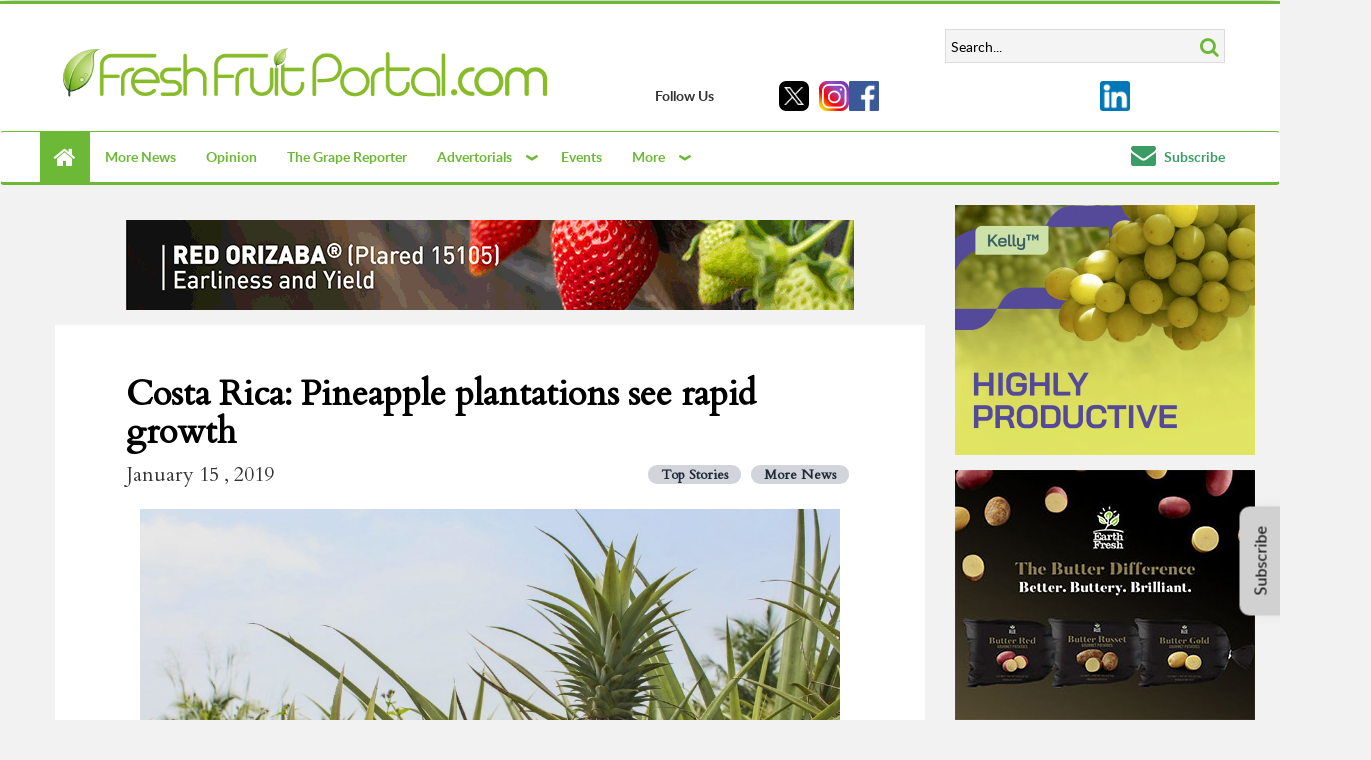

--- FILE ---
content_type: text/html; charset=UTF-8
request_url: https://www.freshfruitportal.com/news/2019/01/15/costa-rica-rapid-growth-of-pineapple-plantations/
body_size: 27606
content:
<!DOCTYPE html>
<html lang="en-US" prefix="og: https://ogp.me/ns#">

    <head>
        <!-- <meta content="width=1280, initial-scale=0, maximum-scale=1.0, user-scalable=1" name="viewport"> -->
        <meta name="viewport" content="width=device-width, initial-scale=1.0">
        	<script async src="//pagead2.googlesyndication.com/pagead/js/adsbygoogle.js"></script>
	<script>
		(adsbygoogle = window.adsbygoogle || []).push({
			google_ad_client: "ca-pub-9264786781072225",
			enable_page_level_ads: true
		});
	</script>
        
        <meta charset="UTF-8" />
        <!-- favicon -->
        <link rel="shortcut icon" href="https://www.freshfruitportal.com/wp-content/themes/pf-ffp-cfp_theme/favicon.ico" />
        <!-- CSS -->
        <link href="https://fonts.googleapis.com/css?family=Cardo" rel="stylesheet">
        <link href="https://www.freshfruitportal.com/wp-content/themes/pf-ffp-cfp_theme/css/libs.min.css" type="text/css"
              rel="stylesheet">
        <link href="https://fonts.googleapis.com/css?family=Roboto+Slab&display=swap" rel="stylesheet">
        <link href="https://www.freshfruitportal.com/wp-content/themes/pf-ffp-cfp_theme/css/lib/contact_form_7.css" type="text/css"
              rel="stylesheet">
        
        <!-- Tailwind -->
        <link href="https://www.freshfruitportal.com/wp-content/themes/pf-ffp-cfp_theme/css/tailwind.min.css?v=3" rel="stylesheet"
              media="screen">

        <!-- JS -->
        <script src="https://www.freshfruitportal.com/wp-content/themes/pf-ffp-cfp_theme/js/lib.min.js"></script>

        <!-- Javascript and CSS Swiper -->
        <link rel="stylesheet" href="https://www.freshfruitportal.com/wp-content/themes/pf-ffp-cfp_theme/css/swiper-bundle.min.css" />
        <script src="https://www.freshfruitportal.com/wp-content/themes/pf-ffp-cfp_theme/js/swiper-bundle.min.js"></script>

        <!-- Micromodal -->
        <script src="https://www.freshfruitportal.com/wp-content/themes/pf-ffp-cfp_theme/js/micromodal.min.js"></script>

        <!-- Video.js -->
        <link href="https://www.freshfruitportal.com/wp-content/themes/pf-ffp-cfp_theme/css/video-js.css" rel="stylesheet" />
        <script src="https://www.freshfruitportal.com/wp-content/themes/pf-ffp-cfp_theme/js/video.min.js"></script>


        <script type="text/javascript">
var _paq = _paq || [];
var datePickerLocalization = undefined;

var logout_url = undefined;
var site_code = undefined;
var current_iso_code = 'us';
var recommended_news = 'Recommended Stories';

site_code='FFP';logout_url = '#';</script><!-- Google Tag Manager -->

<script>
(function(w, d, s, l, i) {
    w[l] = w[l] || [];
    w[l].push({
        'gtm.start': new Date().getTime(),
        event: 'gtm.js'
    });
    var f = d.getElementsByTagName(s)[0],
        j = d.createElement(s),
        dl = l != 'dataLayer' ? '&l=' + l : '';
    j.async = true;
    j.src = 'https://www.googletagmanager.com/gtm.js?id=' + i + dl;
    f.parentNode.insertBefore(j, f);
})(window, document, 'script', 'dataLayer', 'GTM-574JFZ2X');
</script> <!-- End Google Tag Manager -->

                	<style>img:is([sizes="auto" i], [sizes^="auto," i]) { contain-intrinsic-size: 3000px 1500px }</style>
	
<!-- Search Engine Optimization by Rank Math - https://rankmath.com/ -->
<title>Costa Rica: Pineapple plantations see rapid growth - FreshFruitPortal.com</title>
<meta name="description" content="The area covered by pineapple plantations was found to have increased by 16% from 2016 to 2017."/>
<meta name="robots" content="follow, index, max-snippet:-1, max-video-preview:-1, max-image-preview:large"/>
<link rel="canonical" href="https://www.freshfruitportal.com/news/2019/01/15/costa-rica-rapid-growth-of-pineapple-plantations/" />
<meta property="og:locale" content="en_US" />
<meta property="og:type" content="article" />
<meta property="og:title" content="Costa Rica: Pineapple plantations see rapid growth - FreshFruitPortal.com" />
<meta property="og:description" content="The area covered by pineapple plantations was found to have increased by 16% from 2016 to 2017." />
<meta property="og:url" content="https://www.freshfruitportal.com/news/2019/01/15/costa-rica-rapid-growth-of-pineapple-plantations/" />
<meta property="og:site_name" content="FreshFruitPortal.com" />
<meta property="article:publisher" content="http://www.facebook.com/pages/Fresh-Fruit-Portal/159055777444243?ref=ts" />
<meta property="article:tag" content="Costa Rica" />
<meta property="article:tag" content="Pineapple" />
<meta property="article:section" content="Top Stories" />
<meta property="og:updated_time" content="2019-01-15T13:24:55-03:00" />
<meta property="og:image" content="https://cdn.freshfruitportal.com/2019/01/Piña-shutterstock_116367784.jpg" />
<meta property="og:image:secure_url" content="https://cdn.freshfruitportal.com/2019/01/Piña-shutterstock_116367784.jpg" />
<meta property="og:image:width" content="1500" />
<meta property="og:image:height" content="1000" />
<meta property="og:image:alt" content="Costa Rican pineapple" />
<meta property="og:image:type" content="image/jpeg" />
<meta property="article:published_time" content="2019-01-15T00:00:56-03:00" />
<meta property="article:modified_time" content="2019-01-15T13:24:55-03:00" />
<meta name="twitter:card" content="summary_large_image" />
<meta name="twitter:title" content="Costa Rica: Pineapple plantations see rapid growth - FreshFruitPortal.com" />
<meta name="twitter:description" content="The area covered by pineapple plantations was found to have increased by 16% from 2016 to 2017." />
<meta name="twitter:site" content="@fruitportal" />
<meta name="twitter:creator" content="@fruitportal" />
<meta name="twitter:image" content="https://cdn.freshfruitportal.com/2019/01/Piña-shutterstock_116367784.jpg" />
<meta name="twitter:label1" content="Written by" />
<meta name="twitter:data1" content="Edward Vernon" />
<meta name="twitter:label2" content="Time to read" />
<meta name="twitter:data2" content="Less than a minute" />
<script type="application/ld+json" class="rank-math-schema">{"@context":"https://schema.org","@graph":[{"@type":"Place","@id":"https://www.freshfruitportal.com/#place","address":{"@type":"PostalAddress","streetAddress":"Apoquindo 4775, of 1504","addressLocality":"Las Condes","addressRegion":"Santiago de Chile"}},{"@type":["NewsMediaOrganization","Organization"],"@id":"https://www.freshfruitportal.com/#organization","name":"FreshFruitPortal.com","url":"https://www.freshfruitportal.com","sameAs":["http://www.facebook.com/pages/Fresh-Fruit-Portal/159055777444243?ref=ts","https://twitter.com/fruitportal"],"email":"info@freshfruitportal.com","address":{"@type":"PostalAddress","streetAddress":"Apoquindo 4775, of 1504","addressLocality":"Las Condes","addressRegion":"Santiago de Chile"},"logo":{"@type":"ImageObject","@id":"https://www.freshfruitportal.com/#logo","url":"https://cdn.freshfruitportal.com/2017/01/ffp_site.png","contentUrl":"https://cdn.freshfruitportal.com/2017/01/ffp_site.png","caption":"FreshFruitPortal.com","inLanguage":"en-US","width":"370","height":"38"},"contactPoint":[{"@type":"ContactPoint","telephone":"+56227171114","contactType":"customer support"}],"location":{"@id":"https://www.freshfruitportal.com/#place"}},{"@type":"WebSite","@id":"https://www.freshfruitportal.com/#website","url":"https://www.freshfruitportal.com","name":"FreshFruitPortal.com","publisher":{"@id":"https://www.freshfruitportal.com/#organization"},"inLanguage":"en-US"},{"@type":"ImageObject","@id":"https://cdn.freshfruitportal.com/2019/01/Pi\u00f1a-shutterstock_116367784.jpg","url":"https://cdn.freshfruitportal.com/2019/01/Pi\u00f1a-shutterstock_116367784.jpg","width":"1500","height":"1000","caption":"Costa Rican pineapple","inLanguage":"en-US"},{"@type":"WebPage","@id":"https://www.freshfruitportal.com/news/2019/01/15/costa-rica-rapid-growth-of-pineapple-plantations/#webpage","url":"https://www.freshfruitportal.com/news/2019/01/15/costa-rica-rapid-growth-of-pineapple-plantations/","name":"Costa Rica: Pineapple plantations see rapid growth - FreshFruitPortal.com","datePublished":"2019-01-15T00:00:56-03:00","dateModified":"2019-01-15T13:24:55-03:00","isPartOf":{"@id":"https://www.freshfruitportal.com/#website"},"primaryImageOfPage":{"@id":"https://cdn.freshfruitportal.com/2019/01/Pi\u00f1a-shutterstock_116367784.jpg"},"inLanguage":"en-US"},{"@type":"Person","@id":"https://www.freshfruitportal.com/news/2019/01/15/costa-rica-rapid-growth-of-pineapple-plantations/#author","name":"Edward Vernon","image":{"@type":"ImageObject","@id":"https://secure.gravatar.com/avatar/d5574d6b496fe5b94de19a92fa885929?s=96&amp;d=mm&amp;r=g","url":"https://secure.gravatar.com/avatar/d5574d6b496fe5b94de19a92fa885929?s=96&amp;d=mm&amp;r=g","caption":"Edward Vernon","inLanguage":"en-US"},"worksFor":{"@id":"https://www.freshfruitportal.com/#organization"}},{"@type":"NewsArticle","headline":"Costa Rica: Pineapple plantations see rapid growth","datePublished":"2019-01-15T00:00:56-03:00","dateModified":"2019-01-15T13:24:55-03:00","articleSection":"More News, Top Stories","author":{"@id":"https://www.freshfruitportal.com/news/2019/01/15/costa-rica-rapid-growth-of-pineapple-plantations/#author","name":"Edward Vernon"},"publisher":{"@id":"https://www.freshfruitportal.com/#organization"},"description":"The area covered by pineapple plantations was found to have increased by 16% from 2016 to 2017.","name":"Costa Rica: Pineapple plantations see rapid growth","@id":"https://www.freshfruitportal.com/news/2019/01/15/costa-rica-rapid-growth-of-pineapple-plantations/#richSnippet","isPartOf":{"@id":"https://www.freshfruitportal.com/news/2019/01/15/costa-rica-rapid-growth-of-pineapple-plantations/#webpage"},"image":{"@id":"https://cdn.freshfruitportal.com/2019/01/Pi\u00f1a-shutterstock_116367784.jpg"},"inLanguage":"en-US","mainEntityOfPage":{"@id":"https://www.freshfruitportal.com/news/2019/01/15/costa-rica-rapid-growth-of-pineapple-plantations/#webpage"}}]}</script>
<!-- /Rank Math WordPress SEO plugin -->

<link rel='dns-prefetch' href='//static.addtoany.com' />
<link rel="alternate" type="application/rss+xml" title="FreshFruitPortal.com &raquo; Feed" href="https://www.freshfruitportal.com/feed/" />
<link rel="alternate" type="application/rss+xml" title="FreshFruitPortal.com &raquo; Comments Feed" href="https://www.freshfruitportal.com/comments/feed/" />
<link rel="alternate" type="application/rss+xml" title="FreshFruitPortal.com &raquo; Costa Rica: Pineapple plantations see rapid growth Comments Feed" href="https://www.freshfruitportal.com/news/2019/01/15/costa-rica-rapid-growth-of-pineapple-plantations/feed/" />
<script type="text/javascript">
/* <![CDATA[ */
window._wpemojiSettings = {"baseUrl":"https:\/\/s.w.org\/images\/core\/emoji\/15.0.3\/72x72\/","ext":".png","svgUrl":"https:\/\/s.w.org\/images\/core\/emoji\/15.0.3\/svg\/","svgExt":".svg","source":{"concatemoji":"https:\/\/www.freshfruitportal.com\/wp-includes\/js\/wp-emoji-release.min.js?ver=6.7.2"}};
/*! This file is auto-generated */
!function(i,n){var o,s,e;function c(e){try{var t={supportTests:e,timestamp:(new Date).valueOf()};sessionStorage.setItem(o,JSON.stringify(t))}catch(e){}}function p(e,t,n){e.clearRect(0,0,e.canvas.width,e.canvas.height),e.fillText(t,0,0);var t=new Uint32Array(e.getImageData(0,0,e.canvas.width,e.canvas.height).data),r=(e.clearRect(0,0,e.canvas.width,e.canvas.height),e.fillText(n,0,0),new Uint32Array(e.getImageData(0,0,e.canvas.width,e.canvas.height).data));return t.every(function(e,t){return e===r[t]})}function u(e,t,n){switch(t){case"flag":return n(e,"\ud83c\udff3\ufe0f\u200d\u26a7\ufe0f","\ud83c\udff3\ufe0f\u200b\u26a7\ufe0f")?!1:!n(e,"\ud83c\uddfa\ud83c\uddf3","\ud83c\uddfa\u200b\ud83c\uddf3")&&!n(e,"\ud83c\udff4\udb40\udc67\udb40\udc62\udb40\udc65\udb40\udc6e\udb40\udc67\udb40\udc7f","\ud83c\udff4\u200b\udb40\udc67\u200b\udb40\udc62\u200b\udb40\udc65\u200b\udb40\udc6e\u200b\udb40\udc67\u200b\udb40\udc7f");case"emoji":return!n(e,"\ud83d\udc26\u200d\u2b1b","\ud83d\udc26\u200b\u2b1b")}return!1}function f(e,t,n){var r="undefined"!=typeof WorkerGlobalScope&&self instanceof WorkerGlobalScope?new OffscreenCanvas(300,150):i.createElement("canvas"),a=r.getContext("2d",{willReadFrequently:!0}),o=(a.textBaseline="top",a.font="600 32px Arial",{});return e.forEach(function(e){o[e]=t(a,e,n)}),o}function t(e){var t=i.createElement("script");t.src=e,t.defer=!0,i.head.appendChild(t)}"undefined"!=typeof Promise&&(o="wpEmojiSettingsSupports",s=["flag","emoji"],n.supports={everything:!0,everythingExceptFlag:!0},e=new Promise(function(e){i.addEventListener("DOMContentLoaded",e,{once:!0})}),new Promise(function(t){var n=function(){try{var e=JSON.parse(sessionStorage.getItem(o));if("object"==typeof e&&"number"==typeof e.timestamp&&(new Date).valueOf()<e.timestamp+604800&&"object"==typeof e.supportTests)return e.supportTests}catch(e){}return null}();if(!n){if("undefined"!=typeof Worker&&"undefined"!=typeof OffscreenCanvas&&"undefined"!=typeof URL&&URL.createObjectURL&&"undefined"!=typeof Blob)try{var e="postMessage("+f.toString()+"("+[JSON.stringify(s),u.toString(),p.toString()].join(",")+"));",r=new Blob([e],{type:"text/javascript"}),a=new Worker(URL.createObjectURL(r),{name:"wpTestEmojiSupports"});return void(a.onmessage=function(e){c(n=e.data),a.terminate(),t(n)})}catch(e){}c(n=f(s,u,p))}t(n)}).then(function(e){for(var t in e)n.supports[t]=e[t],n.supports.everything=n.supports.everything&&n.supports[t],"flag"!==t&&(n.supports.everythingExceptFlag=n.supports.everythingExceptFlag&&n.supports[t]);n.supports.everythingExceptFlag=n.supports.everythingExceptFlag&&!n.supports.flag,n.DOMReady=!1,n.readyCallback=function(){n.DOMReady=!0}}).then(function(){return e}).then(function(){var e;n.supports.everything||(n.readyCallback(),(e=n.source||{}).concatemoji?t(e.concatemoji):e.wpemoji&&e.twemoji&&(t(e.twemoji),t(e.wpemoji)))}))}((window,document),window._wpemojiSettings);
/* ]]> */
</script>
<style id='wp-emoji-styles-inline-css' type='text/css'>

	img.wp-smiley, img.emoji {
		display: inline !important;
		border: none !important;
		box-shadow: none !important;
		height: 1em !important;
		width: 1em !important;
		margin: 0 0.07em !important;
		vertical-align: -0.1em !important;
		background: none !important;
		padding: 0 !important;
	}
</style>
<link rel='stylesheet' id='wp-block-library-css' href='https://www.freshfruitportal.com/wp-includes/css/dist/block-library/style.min.css?ver=6.7.2' type='text/css' media='all' />
<style id='pdfemb-pdf-embedder-viewer-style-inline-css' type='text/css'>
.wp-block-pdfemb-pdf-embedder-viewer{max-width:none}

</style>
<style id='rank-math-toc-block-style-inline-css' type='text/css'>
.wp-block-rank-math-toc-block nav ol{counter-reset:item}.wp-block-rank-math-toc-block nav ol li{display:block}.wp-block-rank-math-toc-block nav ol li:before{content:counters(item, ".") ". ";counter-increment:item}

</style>
<style id='rank-math-rich-snippet-style-inline-css' type='text/css'>
/*!
* Plugin:  Rank Math
* URL: https://rankmath.com/wordpress/plugin/seo-suite/
* Name:  rank-math-review-snippet.css
*/@-webkit-keyframes spin{0%{-webkit-transform:rotate(0deg)}100%{-webkit-transform:rotate(-360deg)}}@keyframes spin{0%{-webkit-transform:rotate(0deg)}100%{-webkit-transform:rotate(-360deg)}}@keyframes bounce{from{-webkit-transform:translateY(0px);transform:translateY(0px)}to{-webkit-transform:translateY(-5px);transform:translateY(-5px)}}@-webkit-keyframes bounce{from{-webkit-transform:translateY(0px);transform:translateY(0px)}to{-webkit-transform:translateY(-5px);transform:translateY(-5px)}}@-webkit-keyframes loading{0%{background-size:20% 50% ,20% 50% ,20% 50%}20%{background-size:20% 20% ,20% 50% ,20% 50%}40%{background-size:20% 100%,20% 20% ,20% 50%}60%{background-size:20% 50% ,20% 100%,20% 20%}80%{background-size:20% 50% ,20% 50% ,20% 100%}100%{background-size:20% 50% ,20% 50% ,20% 50%}}@keyframes loading{0%{background-size:20% 50% ,20% 50% ,20% 50%}20%{background-size:20% 20% ,20% 50% ,20% 50%}40%{background-size:20% 100%,20% 20% ,20% 50%}60%{background-size:20% 50% ,20% 100%,20% 20%}80%{background-size:20% 50% ,20% 50% ,20% 100%}100%{background-size:20% 50% ,20% 50% ,20% 50%}}:root{--rankmath-wp-adminbar-height: 0}#rank-math-rich-snippet-wrapper{overflow:hidden}#rank-math-rich-snippet-wrapper h5.rank-math-title{display:block;font-size:18px;line-height:1.4}#rank-math-rich-snippet-wrapper .rank-math-review-image{float:right;max-width:40%;margin-left:15px}#rank-math-rich-snippet-wrapper .rank-math-review-data{margin-bottom:15px}#rank-math-rich-snippet-wrapper .rank-math-total-wrapper{width:100%;padding:0 0 20px 0;float:left;clear:both;position:relative;-webkit-box-sizing:border-box;box-sizing:border-box}#rank-math-rich-snippet-wrapper .rank-math-total-wrapper .rank-math-total{border:0;display:block;margin:0;width:auto;float:left;text-align:left;padding:0;font-size:24px;line-height:1;font-weight:700;-webkit-box-sizing:border-box;box-sizing:border-box;overflow:hidden}#rank-math-rich-snippet-wrapper .rank-math-total-wrapper .rank-math-review-star{float:left;margin-left:15px;margin-top:5px;position:relative;z-index:99;line-height:1}#rank-math-rich-snippet-wrapper .rank-math-total-wrapper .rank-math-review-star .rank-math-review-result-wrapper{display:inline-block;white-space:nowrap;position:relative;color:#e7e7e7}#rank-math-rich-snippet-wrapper .rank-math-total-wrapper .rank-math-review-star .rank-math-review-result-wrapper .rank-math-review-result{position:absolute;top:0;left:0;overflow:hidden;white-space:nowrap;color:#ffbe01}#rank-math-rich-snippet-wrapper .rank-math-total-wrapper .rank-math-review-star .rank-math-review-result-wrapper i{font-size:18px;-webkit-text-stroke-width:1px;font-style:normal;padding:0 2px;line-height:inherit}#rank-math-rich-snippet-wrapper .rank-math-total-wrapper .rank-math-review-star .rank-math-review-result-wrapper i:before{content:"\2605"}body.rtl #rank-math-rich-snippet-wrapper .rank-math-review-image{float:left;margin-left:0;margin-right:15px}body.rtl #rank-math-rich-snippet-wrapper .rank-math-total-wrapper .rank-math-total{float:right}body.rtl #rank-math-rich-snippet-wrapper .rank-math-total-wrapper .rank-math-review-star{float:right;margin-left:0;margin-right:15px}body.rtl #rank-math-rich-snippet-wrapper .rank-math-total-wrapper .rank-math-review-star .rank-math-review-result{left:auto;right:0}@media screen and (max-width: 480px){#rank-math-rich-snippet-wrapper .rank-math-review-image{display:block;max-width:100%;width:100%;text-align:center;margin-right:0}#rank-math-rich-snippet-wrapper .rank-math-review-data{clear:both}}.clear{clear:both}

</style>
<style id='classic-theme-styles-inline-css' type='text/css'>
/*! This file is auto-generated */
.wp-block-button__link{color:#fff;background-color:#32373c;border-radius:9999px;box-shadow:none;text-decoration:none;padding:calc(.667em + 2px) calc(1.333em + 2px);font-size:1.125em}.wp-block-file__button{background:#32373c;color:#fff;text-decoration:none}
</style>
<style id='global-styles-inline-css' type='text/css'>
:root{--wp--preset--aspect-ratio--square: 1;--wp--preset--aspect-ratio--4-3: 4/3;--wp--preset--aspect-ratio--3-4: 3/4;--wp--preset--aspect-ratio--3-2: 3/2;--wp--preset--aspect-ratio--2-3: 2/3;--wp--preset--aspect-ratio--16-9: 16/9;--wp--preset--aspect-ratio--9-16: 9/16;--wp--preset--color--black: #000000;--wp--preset--color--cyan-bluish-gray: #abb8c3;--wp--preset--color--white: #ffffff;--wp--preset--color--pale-pink: #f78da7;--wp--preset--color--vivid-red: #cf2e2e;--wp--preset--color--luminous-vivid-orange: #ff6900;--wp--preset--color--luminous-vivid-amber: #fcb900;--wp--preset--color--light-green-cyan: #7bdcb5;--wp--preset--color--vivid-green-cyan: #00d084;--wp--preset--color--pale-cyan-blue: #8ed1fc;--wp--preset--color--vivid-cyan-blue: #0693e3;--wp--preset--color--vivid-purple: #9b51e0;--wp--preset--gradient--vivid-cyan-blue-to-vivid-purple: linear-gradient(135deg,rgba(6,147,227,1) 0%,rgb(155,81,224) 100%);--wp--preset--gradient--light-green-cyan-to-vivid-green-cyan: linear-gradient(135deg,rgb(122,220,180) 0%,rgb(0,208,130) 100%);--wp--preset--gradient--luminous-vivid-amber-to-luminous-vivid-orange: linear-gradient(135deg,rgba(252,185,0,1) 0%,rgba(255,105,0,1) 100%);--wp--preset--gradient--luminous-vivid-orange-to-vivid-red: linear-gradient(135deg,rgba(255,105,0,1) 0%,rgb(207,46,46) 100%);--wp--preset--gradient--very-light-gray-to-cyan-bluish-gray: linear-gradient(135deg,rgb(238,238,238) 0%,rgb(169,184,195) 100%);--wp--preset--gradient--cool-to-warm-spectrum: linear-gradient(135deg,rgb(74,234,220) 0%,rgb(151,120,209) 20%,rgb(207,42,186) 40%,rgb(238,44,130) 60%,rgb(251,105,98) 80%,rgb(254,248,76) 100%);--wp--preset--gradient--blush-light-purple: linear-gradient(135deg,rgb(255,206,236) 0%,rgb(152,150,240) 100%);--wp--preset--gradient--blush-bordeaux: linear-gradient(135deg,rgb(254,205,165) 0%,rgb(254,45,45) 50%,rgb(107,0,62) 100%);--wp--preset--gradient--luminous-dusk: linear-gradient(135deg,rgb(255,203,112) 0%,rgb(199,81,192) 50%,rgb(65,88,208) 100%);--wp--preset--gradient--pale-ocean: linear-gradient(135deg,rgb(255,245,203) 0%,rgb(182,227,212) 50%,rgb(51,167,181) 100%);--wp--preset--gradient--electric-grass: linear-gradient(135deg,rgb(202,248,128) 0%,rgb(113,206,126) 100%);--wp--preset--gradient--midnight: linear-gradient(135deg,rgb(2,3,129) 0%,rgb(40,116,252) 100%);--wp--preset--font-size--small: 13px;--wp--preset--font-size--medium: 20px;--wp--preset--font-size--large: 36px;--wp--preset--font-size--x-large: 42px;--wp--preset--spacing--20: 0.44rem;--wp--preset--spacing--30: 0.67rem;--wp--preset--spacing--40: 1rem;--wp--preset--spacing--50: 1.5rem;--wp--preset--spacing--60: 2.25rem;--wp--preset--spacing--70: 3.38rem;--wp--preset--spacing--80: 5.06rem;--wp--preset--shadow--natural: 6px 6px 9px rgba(0, 0, 0, 0.2);--wp--preset--shadow--deep: 12px 12px 50px rgba(0, 0, 0, 0.4);--wp--preset--shadow--sharp: 6px 6px 0px rgba(0, 0, 0, 0.2);--wp--preset--shadow--outlined: 6px 6px 0px -3px rgba(255, 255, 255, 1), 6px 6px rgba(0, 0, 0, 1);--wp--preset--shadow--crisp: 6px 6px 0px rgba(0, 0, 0, 1);}:where(.is-layout-flex){gap: 0.5em;}:where(.is-layout-grid){gap: 0.5em;}body .is-layout-flex{display: flex;}.is-layout-flex{flex-wrap: wrap;align-items: center;}.is-layout-flex > :is(*, div){margin: 0;}body .is-layout-grid{display: grid;}.is-layout-grid > :is(*, div){margin: 0;}:where(.wp-block-columns.is-layout-flex){gap: 2em;}:where(.wp-block-columns.is-layout-grid){gap: 2em;}:where(.wp-block-post-template.is-layout-flex){gap: 1.25em;}:where(.wp-block-post-template.is-layout-grid){gap: 1.25em;}.has-black-color{color: var(--wp--preset--color--black) !important;}.has-cyan-bluish-gray-color{color: var(--wp--preset--color--cyan-bluish-gray) !important;}.has-white-color{color: var(--wp--preset--color--white) !important;}.has-pale-pink-color{color: var(--wp--preset--color--pale-pink) !important;}.has-vivid-red-color{color: var(--wp--preset--color--vivid-red) !important;}.has-luminous-vivid-orange-color{color: var(--wp--preset--color--luminous-vivid-orange) !important;}.has-luminous-vivid-amber-color{color: var(--wp--preset--color--luminous-vivid-amber) !important;}.has-light-green-cyan-color{color: var(--wp--preset--color--light-green-cyan) !important;}.has-vivid-green-cyan-color{color: var(--wp--preset--color--vivid-green-cyan) !important;}.has-pale-cyan-blue-color{color: var(--wp--preset--color--pale-cyan-blue) !important;}.has-vivid-cyan-blue-color{color: var(--wp--preset--color--vivid-cyan-blue) !important;}.has-vivid-purple-color{color: var(--wp--preset--color--vivid-purple) !important;}.has-black-background-color{background-color: var(--wp--preset--color--black) !important;}.has-cyan-bluish-gray-background-color{background-color: var(--wp--preset--color--cyan-bluish-gray) !important;}.has-white-background-color{background-color: var(--wp--preset--color--white) !important;}.has-pale-pink-background-color{background-color: var(--wp--preset--color--pale-pink) !important;}.has-vivid-red-background-color{background-color: var(--wp--preset--color--vivid-red) !important;}.has-luminous-vivid-orange-background-color{background-color: var(--wp--preset--color--luminous-vivid-orange) !important;}.has-luminous-vivid-amber-background-color{background-color: var(--wp--preset--color--luminous-vivid-amber) !important;}.has-light-green-cyan-background-color{background-color: var(--wp--preset--color--light-green-cyan) !important;}.has-vivid-green-cyan-background-color{background-color: var(--wp--preset--color--vivid-green-cyan) !important;}.has-pale-cyan-blue-background-color{background-color: var(--wp--preset--color--pale-cyan-blue) !important;}.has-vivid-cyan-blue-background-color{background-color: var(--wp--preset--color--vivid-cyan-blue) !important;}.has-vivid-purple-background-color{background-color: var(--wp--preset--color--vivid-purple) !important;}.has-black-border-color{border-color: var(--wp--preset--color--black) !important;}.has-cyan-bluish-gray-border-color{border-color: var(--wp--preset--color--cyan-bluish-gray) !important;}.has-white-border-color{border-color: var(--wp--preset--color--white) !important;}.has-pale-pink-border-color{border-color: var(--wp--preset--color--pale-pink) !important;}.has-vivid-red-border-color{border-color: var(--wp--preset--color--vivid-red) !important;}.has-luminous-vivid-orange-border-color{border-color: var(--wp--preset--color--luminous-vivid-orange) !important;}.has-luminous-vivid-amber-border-color{border-color: var(--wp--preset--color--luminous-vivid-amber) !important;}.has-light-green-cyan-border-color{border-color: var(--wp--preset--color--light-green-cyan) !important;}.has-vivid-green-cyan-border-color{border-color: var(--wp--preset--color--vivid-green-cyan) !important;}.has-pale-cyan-blue-border-color{border-color: var(--wp--preset--color--pale-cyan-blue) !important;}.has-vivid-cyan-blue-border-color{border-color: var(--wp--preset--color--vivid-cyan-blue) !important;}.has-vivid-purple-border-color{border-color: var(--wp--preset--color--vivid-purple) !important;}.has-vivid-cyan-blue-to-vivid-purple-gradient-background{background: var(--wp--preset--gradient--vivid-cyan-blue-to-vivid-purple) !important;}.has-light-green-cyan-to-vivid-green-cyan-gradient-background{background: var(--wp--preset--gradient--light-green-cyan-to-vivid-green-cyan) !important;}.has-luminous-vivid-amber-to-luminous-vivid-orange-gradient-background{background: var(--wp--preset--gradient--luminous-vivid-amber-to-luminous-vivid-orange) !important;}.has-luminous-vivid-orange-to-vivid-red-gradient-background{background: var(--wp--preset--gradient--luminous-vivid-orange-to-vivid-red) !important;}.has-very-light-gray-to-cyan-bluish-gray-gradient-background{background: var(--wp--preset--gradient--very-light-gray-to-cyan-bluish-gray) !important;}.has-cool-to-warm-spectrum-gradient-background{background: var(--wp--preset--gradient--cool-to-warm-spectrum) !important;}.has-blush-light-purple-gradient-background{background: var(--wp--preset--gradient--blush-light-purple) !important;}.has-blush-bordeaux-gradient-background{background: var(--wp--preset--gradient--blush-bordeaux) !important;}.has-luminous-dusk-gradient-background{background: var(--wp--preset--gradient--luminous-dusk) !important;}.has-pale-ocean-gradient-background{background: var(--wp--preset--gradient--pale-ocean) !important;}.has-electric-grass-gradient-background{background: var(--wp--preset--gradient--electric-grass) !important;}.has-midnight-gradient-background{background: var(--wp--preset--gradient--midnight) !important;}.has-small-font-size{font-size: var(--wp--preset--font-size--small) !important;}.has-medium-font-size{font-size: var(--wp--preset--font-size--medium) !important;}.has-large-font-size{font-size: var(--wp--preset--font-size--large) !important;}.has-x-large-font-size{font-size: var(--wp--preset--font-size--x-large) !important;}
:where(.wp-block-post-template.is-layout-flex){gap: 1.25em;}:where(.wp-block-post-template.is-layout-grid){gap: 1.25em;}
:where(.wp-block-columns.is-layout-flex){gap: 2em;}:where(.wp-block-columns.is-layout-grid){gap: 2em;}
:root :where(.wp-block-pullquote){font-size: 1.5em;line-height: 1.6;}
</style>
<link rel='stylesheet' id='cmplz-general-css' href='https://www.freshfruitportal.com/wp-content/plugins/complianz-gdpr-premium/assets/css/cookieblocker.min.css?ver=1755182040' type='text/css' media='all' />
<link rel='stylesheet' id='tablepress-default-css' href='https://www.freshfruitportal.com/wp-content/plugins/tablepress/css/build/default.css?ver=3.0.1' type='text/css' media='all' />
<link rel='stylesheet' id='sgp-style-css' href='https://www.freshfruitportal.com/wp-content/plugins/sgp-wordpress-plugin/css/sgp.css?ver=6.7.2' type='text/css' media='all' />
<link rel='stylesheet' id='pf-ffp-cfp-css' href='https://www.freshfruitportal.com/wp-content/themes/pf-ffp-cfp_theme/css/portalfruticola.min.css?ver=1768660992' type='text/css' media='all' />
<link rel='stylesheet' id='pf-ffp-cfp-main-css' href='https://www.freshfruitportal.com/wp-content/themes/pf-ffp-cfp_theme/css/main.css?ver=1768660992' type='text/css' media='all' />
<link rel='stylesheet' id='addtoany-css' href='https://www.freshfruitportal.com/wp-content/plugins/add-to-any/addtoany.min.css?ver=1.16' type='text/css' media='all' />
<script type="text/javascript" src="https://www.freshfruitportal.com/wp-includes/js/jquery/jquery.min.js?ver=3.7.1" id="jquery-core-js"></script>
<script type="text/javascript" src="https://www.freshfruitportal.com/wp-includes/js/jquery/jquery-migrate.min.js?ver=3.4.1" id="jquery-migrate-js"></script>
<script type="text/javascript" src="https://www.freshfruitportal.com/wp-content/plugins/font-resizer/js/jquery.cookie.js?ver=6.7.2" id="fontResizerCookie-js"></script>
<script type="text/javascript" src="https://www.freshfruitportal.com/wp-content/plugins/font-resizer/js/jquery.fontsize.js?ver=6.7.2" id="fontResizer-js"></script>
<script type="text/javascript" src="https://www.freshfruitportal.com/wp-content/plugins/font-resizer/js/main.js?ver=6.7.2" id="fontResizerPlugin-js"></script>
<script type="text/javascript" src="https://www.freshfruitportal.com/wp-content/plugins/complianz-gdpr-premium/pro/tcf-stub/build/index.js?ver=1747151699" id="cmplz-tcf-stub-js"></script>
<script type="text/javascript" id="addtoany-core-js-before">
/* <![CDATA[ */
window.a2a_config=window.a2a_config||{};a2a_config.callbacks=[];a2a_config.overlays=[];a2a_config.templates={};
/* ]]> */
</script>
<script type="text/javascript" defer src="https://static.addtoany.com/menu/page.js" id="addtoany-core-js"></script>
<script type="text/javascript" defer src="https://www.freshfruitportal.com/wp-content/plugins/add-to-any/addtoany.min.js?ver=1.1" id="addtoany-jquery-js"></script>
<script type="text/javascript" id="cmplz-tcf-js-extra">
/* <![CDATA[ */
var cmplz_tcf = {"cmp_url":"https:\/\/www.freshfruitportal.com\/wp-content\/uploads\/complianz\/","retention_string":"Retention in days","undeclared_string":"Not declared","isServiceSpecific":"1","excludedVendors":{"15":15,"46":46,"56":56,"66":66,"110":110,"119":119,"139":139,"141":141,"174":174,"192":192,"262":262,"295":295,"375":375,"377":377,"387":387,"415":415,"427":427,"431":431,"435":435,"508":508,"512":512,"521":521,"527":527,"528":528,"531":531,"544":544,"569":569,"581":581,"587":587,"615":615,"626":626,"644":644,"667":667,"713":713,"733":733,"734":734,"736":736,"748":748,"756":756,"776":776,"806":806,"822":822,"836":836,"856":856,"876":876,"879":879,"882":882,"888":888,"890":890,"894":894,"901":901,"909":909,"970":970,"975":975,"986":986,"996":996,"1013":1013,"1015":1015,"1018":1018,"1022":1022,"1039":1039,"1044":1044,"1051":1051,"1075":1075,"1078":1078,"1079":1079,"1094":1094,"1107":1107,"1121":1121,"1124":1124,"1139":1139,"1141":1141,"1149":1149,"1156":1156,"1164":1164,"1167":1167,"1173":1173,"1181":1181,"1199":1199,"1211":1211,"1216":1216,"1252":1252,"1263":1263,"1293":1293,"1294":1294,"1298":1298,"1302":1302,"1305":1305,"1319":1319,"1342":1342,"1343":1343,"1351":1351,"1355":1355,"1365":1365,"1366":1366,"1368":1368,"1371":1371,"1373":1373,"1383":1383,"1387":1387,"1391":1391,"1405":1405,"1418":1418,"1423":1423,"1425":1425},"purposes":[1,2,3,4,5,6,7,8,9,10,11],"specialPurposes":[1,2],"features":[1,2,3],"specialFeatures":[],"publisherCountryCode":"CL","lspact":"N","ccpa_applies":"","ac_mode":"1","debug":"","prefix":"cmplz_"};
/* ]]> */
</script>
<script defer type="text/javascript" src="https://www.freshfruitportal.com/wp-content/plugins/complianz-gdpr-premium/pro/tcf/build/index.js?ver=ac97b875c813a47a08cb" id="cmplz-tcf-js"></script>
<script type="text/javascript" src="https://www.freshfruitportal.com/wp-content/plugins/sgp-wordpress-plugin/js/axios.js?ver=6.7.2" id="sgp-axios-js"></script>
<link rel="https://api.w.org/" href="https://www.freshfruitportal.com/wp-json/" /><link rel="alternate" title="JSON" type="application/json" href="https://www.freshfruitportal.com/wp-json/wp/v2/posts/129731" /><link rel="EditURI" type="application/rsd+xml" title="RSD" href="https://www.freshfruitportal.com/xmlrpc.php?rsd" />
<meta name="generator" content="WordPress 6.7.2" />
<link rel='shortlink' href='https://www.freshfruitportal.com/?p=129731' />
<link rel="alternate" title="oEmbed (JSON)" type="application/json+oembed" href="https://www.freshfruitportal.com/wp-json/oembed/1.0/embed?url=https%3A%2F%2Fwww.freshfruitportal.com%2Fnews%2F2019%2F01%2F15%2Fcosta-rica-rapid-growth-of-pineapple-plantations%2F" />
<link rel="alternate" title="oEmbed (XML)" type="text/xml+oembed" href="https://www.freshfruitportal.com/wp-json/oembed/1.0/embed?url=https%3A%2F%2Fwww.freshfruitportal.com%2Fnews%2F2019%2F01%2F15%2Fcosta-rica-rapid-growth-of-pineapple-plantations%2F&#038;format=xml" />
		<style type="text/css">
						ol.footnotes>li {list-style-type:decimal;}
						ol.footnotes { color:#666666; }
ol.footnotes li { font-size:80%; }
		</style>
					<style>.cmplz-hidden {
					display: none !important;
				}</style><style type="text/css">.recentcomments a{display:inline !important;padding:0 !important;margin:0 !important;}</style>

        <script src="https://www.freshfruitportal.com/wp-content/themes/pf-ffp-cfp_theme/js/app.min.js?v=1768660992">
        </script>
        <script src="https://www.freshfruitportal.com/wp-content/themes/pf-ffp-cfp_theme/js/lib/contact_form_7.js"></script>

        <script src='https://www.google.com/recaptcha/api.js?render=6LeclooUAAAAAO0c5piGx1-itfqrUMmMyro7uC5k'></script>

        <style>
        .mb-6 {
            margin-bottom: 1.5rem
        }

        .mt-6 {
            margin-top: 1.5rem
        }
        </style>
    </head>

    <body data-cmplz=1 class="post-template-default single single-post postid-129731 single-format-standard" layout="" site="FFP">
        <!-- Google Tag Manager (noscript) -->
<noscript>
    <iframe src="https://www.googletagmanager.com/ns.html?id=GTM-574JFZ2X" height="0" width="0"
            style="display:none;visibility:hidden"></iframe>
</noscript> <!-- End Google Tag Manager (noscript) -->

        <div class="container header-container">

                        <div class="row banner-set-top-row">
                <div class="col-lg-12  px-0 h-auto flex
                justify-center">

                                    </div>
            </div>
            
            <div class="site-header nb-boxshadow-top">
    <div class="row site-container">
        <div class="col-lg-6 col-md-8 col-sm-8 col-xs-8 site-logo-wrapper">
                        <a href="https://www.freshfruitportal.com">
                <img class="site-logo" src="https://www.freshfruitportal.com/wp-content/themes/pf-ffp-cfp_theme\/img\/ffp_site.png" width="100%" />
            </a>
        </div>
        <div class="col-lg-6 col-md-4 hidden-xs hidden-sm text-right">
            <!-- Search -->
            <div class="search">
                <form role="search" method="get" id="searchform" class="searchform" action="/">
                    <div>
                        <input placeholder="Search..." type="text" value="" name="s" id="s">
                        <i class="fa fa-search"></i>
                    </div>
                </form>
            </div>
            <!-- Network links -->
            <div class="network-links">

                <span class="follow-us">Follow Us</span>

                                                    <div class="social-link ">
                        <!-- <a target="_blank" href="http://www.facebook.com/pages/Fresh-Fruit-Portal/159055777444243?ref=ts" class="fa fa-facebook-square"></a> -->
                        <a target="_blank" href="http://www.facebook.com/pages/Fresh-Fruit-Portal/159055777444243?ref=ts" class="tw-inline-block facebook-header"><img src="https://www.freshfruitportal.com/wp-content/themes/pf-ffp-cfp_theme/img/facebook.png"></a>
                    </div>
                                    <div class="social-link ">
                        <a target="_blank" href="https://twitter.com/fruitportal" class="tw-bg-black tw-inline-block twitter-header"><img src="https://www.freshfruitportal.com/wp-content/themes/pf-ffp-cfp_theme/img/twitter-x-white.png"></a>

                    </div>
                                    <div class="social-link ">
                        <a target="_blank" href="https://www.instagram.com/freshfruitportal/" class="instagram tw-mb-0">
                            <img src="https://www.freshfruitportal.com/wp-content/themes/pf-ffp-cfp_theme/img/instagram.png">
                        </a>
                    </div>
                
                
                
                                    <div class="social-link ">
                        <a target="_blank" href="https://www.linkedin.com/company/freshfruitportal-com" class=" tw-inline-block linkedin-header"><img src="https://www.freshfruitportal.com/wp-content/themes/pf-ffp-cfp_theme/img/linkedin.png"></a>
                        <!-- <a target="_blank" href="https://www.linkedin.com/company/freshfruitportal-com" class="fa fa-linkedin-square"></a> -->
                    </div>
                            </div>
        </div>

        <div class="col-sm-4 col-xs-4 hidden-md hidden-lg text-right">
            <div class="menu-control">
                <i class="fa fa-bars"></i>
            </div>
        </div>
    </div>
</div>
<div class="navbar hidden-xs hidden-sm">
    <div class="site-container">
        <div class="tw-flex tw-justify-between">
            <div class="tw-flex">
                <a href="https://www.freshfruitportal.com" class="home ">
                    <i class="fa fa-home"></i>
                </a>
                <!-- Site countries -->
                <div class="site-countries FFP" style="display: none !important">
                    
                    <select>
                        <option style="height: 1px"></option>
                                                <option class="flag ar" value="ar">
                            Argentina</option>
                                                <option class="flag au" value="au">
                            Australia</option>
                                                <option class="flag be" value="be">
                            Belgium</option>
                                                <option class="flag bo" value="bo">
                            Bolivia</option>
                                                <option class="flag bw" value="bw">
                            Botswana</option>
                                                <option class="flag br" value="br">
                            Brazil</option>
                                                <option class="flag ca" value="ca">
                            Canada</option>
                                                <option class="flag cl" value="cl">
                            Chile</option>
                                                <option class="flag cn" value="cn">
                            China</option>
                                                <option class="flag co" value="co">
                            Colombia</option>
                                                <option class="flag km" value="km">
                            Comoros</option>
                                                <option class="flag cg" value="cg">
                            Congo</option>
                                                <option class="flag cr" value="cr">
                            Costa Rica</option>
                                                <option class="flag cd" value="cd">
                            Democratic Republic of the Congo</option>
                                                <option class="flag dk" value="dk">
                            Denmark</option>
                                                <option class="flag tl" value="tl">
                            East Timor</option>
                                                <option class="flag ec" value="ec">
                            Ecuador</option>
                                                <option class="flag eg" value="eg">
                            Egypt</option>
                                                <option class="flag gq" value="gq">
                            Equatorial Guinea</option>
                                                <option class="flag fj" value="fj">
                            Fiji</option>
                                                <option class="flag fr" value="fr">
                            France</option>
                                                <option class="flag ga" value="ga">
                            Gabon</option>
                                                <option class="flag de" value="de">
                            Germany</option>
                                                <option class="flag gr" value="gr">
                            Greece</option>
                                                <option class="flag gt" value="gt">
                            Guatemala</option>
                                                <option class="flag ht" value="ht">
                            Haiti</option>
                                                <option class="flag hk" value="hk">
                            Hong Kong</option>
                                                <option class="flag in" value="in">
                            India</option>
                                                <option class="flag id" value="id">
                            Indonesia</option>
                                                <option class="flag il" value="il">
                            Israel</option>
                                                <option class="flag it" value="it">
                            Italy</option>
                                                <option class="flag jp" value="jp">
                            Japan</option>
                                                <option class="flag ke" value="ke">
                            Kenya</option>
                                                <option class="flag ki" value="ki">
                            Kiribati</option>
                                                <option class="flag ls" value="ls">
                            Lesotho</option>
                                                <option class="flag mg" value="mg">
                            Madagascar</option>
                                                <option class="flag mw" value="mw">
                            Malawi</option>
                                                <option class="flag my" value="my">
                            Malaysia</option>
                                                <option class="flag mv" value="mv">
                            Maldives</option>
                                                <option class="flag mu" value="mu">
                            Mauritius</option>
                                                <option class="flag mx" value="mx">
                            Mexico</option>
                                                <option class="flag mz" value="mz">
                            Mozambique</option>
                                                <option class="flag na" value="na">
                            Namibia</option>
                                                <option class="flag nr" value="nr">
                            Nauru</option>
                                                <option class="flag nl" value="nl">
                            Netherlands</option>
                                                <option class="flag nz" value="nz">
                            New Zealand</option>
                                                <option class="flag pa" value="pa">
                            Panama</option>
                                                <option class="flag pg" value="pg">
                            Papua New Guinea</option>
                                                <option class="flag py" value="py">
                            Paraguay</option>
                                                <option class="flag pe" value="pe">
                            Peru</option>
                                                <option class="flag ph" value="ph">
                            Philippines</option>
                                                <option class="flag pl" value="pl">
                            Poland</option>
                                                <option class="flag pt" value="pt">
                            Portugal</option>
                                                <option class="flag pr" value="pr">
                            Puerto Rico</option>
                                                <option class="flag ru" value="ru">
                            Russia</option>
                                                <option class="flag rw" value="rw">
                            Rwanda</option>
                                                <option class="flag ws" value="ws">
                            Samoa</option>
                                                <option class="flag st" value="st">
                            Sao Tome and Principe</option>
                                                <option class="flag sc" value="sc">
                            Seychelles</option>
                                                <option class="flag sg" value="sg">
                            Singapore</option>
                                                <option class="flag sb" value="sb">
                            Solomon Islands</option>
                                                <option class="flag so" value="so">
                            Somalia</option>
                                                <option class="flag za" value="za">
                            South Africa</option>
                                                <option class="flag kr" value="kr">
                            South Korea</option>
                                                <option class="flag es" value="es">
                            Spain</option>
                                                <option class="flag ch" value="ch">
                            Switzerland</option>
                                                <option class="flag tw" value="tw">
                            Taiwan</option>
                                                <option class="flag tz" value="tz">
                            Tanzania</option>
                                                <option class="flag th" value="th">
                            Thailand</option>
                                                <option class="flag to" value="to">
                            Tonga</option>
                                                <option class="flag tr" value="tr">
                            Turkey</option>
                                                <option class="flag tv" value="tv">
                            Tuvalu</option>
                                                <option class="flag ug" value="ug">
                            Uganda</option>
                                                <option class="flag ae" value="ae">
                            United Arab Emirates</option>
                                                <option class="flag gb" value="gb">
                            United Kingdom</option>
                                                <option class="flag us" value="us">
                            United States</option>
                                                <option class="flag uy" value="uy">
                            Uruguay</option>
                                                <option class="flag vu" value="vu">
                            Vanuatu</option>
                                                <option class="flag vn" value="vn">
                            Vietnam</option>
                                                <option class="flag ve" value="ve">
                            Venezuela</option>
                                                <option class="flag zm" value="zm">
                            Zambia</option>
                                                <option class="flag zw" value="zw">
                            Zimbabwe</option>
                                                <option class="flag other" value="other">
                            Others</option>
                                            </select>
                </div>

                <!-- Main Menu -->
                <div class="menu-main-menu-container"><ul id="main-nav" class="menu"><li id="menu-item-343877" class="menu-item menu-item-type-taxonomy menu-item-object-category current-post-ancestor current-menu-parent current-post-parent menu-item-343877"><a href="https://www.freshfruitportal.com/news/category/more-news/">More News</a></li>
<li id="menu-item-107790" class="menu-item menu-item-type-taxonomy menu-item-object-category menu-item-107790"><a href="https://www.freshfruitportal.com/news/category/opinion/">Opinion</a></li>
<li id="menu-item-420030" class="menu-item menu-item-type-post_type menu-item-object-page menu-item-420030"><a href="https://www.freshfruitportal.com/grape-reporter/">The Grape Reporter</a></li>
<li id="menu-item-470683" class="menu-item menu-item-type-custom menu-item-object-custom menu-item-has-children menu-item-470683"><a href="#">Advertorials</a>
<ul class="sub-menu">
	<li id="menu-item-442462" class="menu-item menu-item-type-taxonomy menu-item-object-category menu-item-442462"><a href="https://www.freshfruitportal.com/news/category/advertorials/">Advertorials</a></li>
	<li id="menu-item-470684" class="menu-item menu-item-type-taxonomy menu-item-object-category menu-item-470684"><a href="https://www.freshfruitportal.com/news/category/industry-announcements/">Industry Announcements</a></li>
</ul>
</li>
<li id="menu-item-343903" class="menu-item menu-item-type-custom menu-item-object-custom menu-item-343903"><a href="https://www.freshfruitportal.com/events/">Events</a></li>
<li id="menu-item-113604" class="menu-item menu-item-type-custom menu-item-object-custom menu-item-has-children menu-item-113604"><a href="#">More</a>
<ul class="sub-menu">
	<li id="menu-item-51015" class="menu-item menu-item-type-post_type menu-item-object-page menu-item-51015"><a href="https://www.freshfruitportal.com/usda-prices/">USDA Prices</a></li>
	<li id="menu-item-343879" class="menu-item menu-item-type-taxonomy menu-item-object-category menu-item-343879"><a href="https://www.freshfruitportal.com/news/category/agronometrics-in-charts/">Agronometrics in Charts</a></li>
</ul>
</li>
</ul></div>            </div>

            <div class="col-md-2.5 text-right">



                <!-- Subscription -->
                <div class="newsletter-subscription">
                    <a href="/newsletter/">
                        <i class="fa fa-envelope"></i>
                        Subscribe                    </a>
                </div>
            </div>
        </div>
    </div>
</div>

<div class="side-menu">

    <div class="search">
        <form role="search" method="get" id="searchform" class="searchform" action="/">
            <div>
                <input placeholder='Search...' type="text" value=""
                       name="s" id="s">
                <i class="fa fa-search"></i>
            </div>
        </form>
    </div>

    <div class="menu-wrapper">
        <div class="menu-main-menu-container"><ul id="menu-main-menu" class="nav navbar-nav"><li class="menu-item menu-item-type-taxonomy menu-item-object-category current-post-ancestor current-menu-parent current-post-parent menu-item-343877"><a href="https://www.freshfruitportal.com/news/category/more-news/">More News</a></li>
<li class="menu-item menu-item-type-taxonomy menu-item-object-category menu-item-107790"><a href="https://www.freshfruitportal.com/news/category/opinion/">Opinion</a></li>
<li class="menu-item menu-item-type-post_type menu-item-object-page menu-item-420030"><a href="https://www.freshfruitportal.com/grape-reporter/">The Grape Reporter</a></li>
<li class="menu-item menu-item-type-custom menu-item-object-custom menu-item-has-children menu-item-470683"><a href="#">Advertorials</a>
<ul class="sub-menu">
	<li class="menu-item menu-item-type-taxonomy menu-item-object-category menu-item-442462"><a href="https://www.freshfruitportal.com/news/category/advertorials/">Advertorials</a></li>
	<li class="menu-item menu-item-type-taxonomy menu-item-object-category menu-item-470684"><a href="https://www.freshfruitportal.com/news/category/industry-announcements/">Industry Announcements</a></li>
</ul>
</li>
<li class="menu-item menu-item-type-custom menu-item-object-custom menu-item-343903"><a href="https://www.freshfruitportal.com/events/">Events</a></li>
<li class="menu-item menu-item-type-custom menu-item-object-custom menu-item-has-children menu-item-113604"><a href="#">More</a>
<ul class="sub-menu">
	<li class="menu-item menu-item-type-post_type menu-item-object-page menu-item-51015"><a href="https://www.freshfruitportal.com/usda-prices/">USDA Prices</a></li>
	<li class="menu-item menu-item-type-taxonomy menu-item-object-category menu-item-343879"><a href="https://www.freshfruitportal.com/news/category/agronometrics-in-charts/">Agronometrics in Charts</a></li>
</ul>
</li>
</ul></div>    </div>
    <!-- Site countries -->
        <div class="site-countries-mobile FFP">
        
        <select>
            <option selected></option>
                        <option class="flag ar" value="ar">Argentina            </option>
                        <option class="flag au" value="au">Australia            </option>
                        <option class="flag be" value="be">Belgium            </option>
                        <option class="flag bo" value="bo">Bolivia            </option>
                        <option class="flag bw" value="bw">Botswana            </option>
                        <option class="flag br" value="br">Brazil            </option>
                        <option class="flag ca" value="ca">Canada            </option>
                        <option class="flag cl" value="cl">Chile            </option>
                        <option class="flag cn" value="cn">China            </option>
                        <option class="flag co" value="co">Colombia            </option>
                        <option class="flag km" value="km">Comoros            </option>
                        <option class="flag cg" value="cg">Congo            </option>
                        <option class="flag cr" value="cr">Costa Rica            </option>
                        <option class="flag cd" value="cd">Democratic Republic of the Congo            </option>
                        <option class="flag dk" value="dk">Denmark            </option>
                        <option class="flag tl" value="tl">East Timor            </option>
                        <option class="flag ec" value="ec">Ecuador            </option>
                        <option class="flag eg" value="eg">Egypt            </option>
                        <option class="flag gq" value="gq">Equatorial Guinea            </option>
                        <option class="flag fj" value="fj">Fiji            </option>
                        <option class="flag fr" value="fr">France            </option>
                        <option class="flag ga" value="ga">Gabon            </option>
                        <option class="flag de" value="de">Germany            </option>
                        <option class="flag gr" value="gr">Greece            </option>
                        <option class="flag gt" value="gt">Guatemala            </option>
                        <option class="flag ht" value="ht">Haiti            </option>
                        <option class="flag hk" value="hk">Hong Kong            </option>
                        <option class="flag in" value="in">India            </option>
                        <option class="flag id" value="id">Indonesia            </option>
                        <option class="flag il" value="il">Israel            </option>
                        <option class="flag it" value="it">Italy            </option>
                        <option class="flag jp" value="jp">Japan            </option>
                        <option class="flag ke" value="ke">Kenya            </option>
                        <option class="flag ki" value="ki">Kiribati            </option>
                        <option class="flag ls" value="ls">Lesotho            </option>
                        <option class="flag mg" value="mg">Madagascar            </option>
                        <option class="flag mw" value="mw">Malawi            </option>
                        <option class="flag my" value="my">Malaysia            </option>
                        <option class="flag mv" value="mv">Maldives            </option>
                        <option class="flag mu" value="mu">Mauritius            </option>
                        <option class="flag mx" value="mx">Mexico            </option>
                        <option class="flag mz" value="mz">Mozambique            </option>
                        <option class="flag na" value="na">Namibia            </option>
                        <option class="flag nr" value="nr">Nauru            </option>
                        <option class="flag nl" value="nl">Netherlands            </option>
                        <option class="flag nz" value="nz">New Zealand            </option>
                        <option class="flag pa" value="pa">Panama            </option>
                        <option class="flag pg" value="pg">Papua New Guinea            </option>
                        <option class="flag py" value="py">Paraguay            </option>
                        <option class="flag pe" value="pe">Peru            </option>
                        <option class="flag ph" value="ph">Philippines            </option>
                        <option class="flag pl" value="pl">Poland            </option>
                        <option class="flag pt" value="pt">Portugal            </option>
                        <option class="flag pr" value="pr">Puerto Rico            </option>
                        <option class="flag ru" value="ru">Russia            </option>
                        <option class="flag rw" value="rw">Rwanda            </option>
                        <option class="flag ws" value="ws">Samoa            </option>
                        <option class="flag st" value="st">Sao Tome and Principe            </option>
                        <option class="flag sc" value="sc">Seychelles            </option>
                        <option class="flag sg" value="sg">Singapore            </option>
                        <option class="flag sb" value="sb">Solomon Islands            </option>
                        <option class="flag so" value="so">Somalia            </option>
                        <option class="flag za" value="za">South Africa            </option>
                        <option class="flag kr" value="kr">South Korea            </option>
                        <option class="flag es" value="es">Spain            </option>
                        <option class="flag ch" value="ch">Switzerland            </option>
                        <option class="flag tw" value="tw">Taiwan            </option>
                        <option class="flag tz" value="tz">Tanzania            </option>
                        <option class="flag th" value="th">Thailand            </option>
                        <option class="flag to" value="to">Tonga            </option>
                        <option class="flag tr" value="tr">Turkey            </option>
                        <option class="flag tv" value="tv">Tuvalu            </option>
                        <option class="flag ug" value="ug">Uganda            </option>
                        <option class="flag ae" value="ae">United Arab Emirates            </option>
                        <option class="flag gb" value="gb">United Kingdom            </option>
                        <option class="flag us" value="us">United States            </option>
                        <option class="flag uy" value="uy">Uruguay            </option>
                        <option class="flag vu" value="vu">Vanuatu            </option>
                        <option class="flag vn" value="vn">Vietnam            </option>
                        <option class="flag ve" value="ve">Venezuela            </option>
                        <option class="flag zm" value="zm">Zambia            </option>
                        <option class="flag zw" value="zw">Zimbabwe            </option>
                        <option class="flag other" value="other">Others            </option>
                    </select>
    </div>

    <script type="text/javascript">
    jQuery(".site-countries-mobile select").on("change", function() {
        var country_code = $(this).val();
        if (site_code == "CFP") country_code = "cn";

        // document.cookie = "iso-code=" + country_code + ";path=/";

        var url = window.location.href;
        if (url.indexOf("?") > -1) {
            url += "&country=" + country_code;
        } else {
            url += "?country=" + country_code;
        }
        window.location.href = url;
    });
    </script>
    
    <script type="text/javascript">
    jQuery(document).ready(function() {
        setTimeout(function() {
            const getCookie = function(cname) {
                let name = cname + "=";
                let decodedCookie = decodeURIComponent(document.cookie);
                let ca = decodedCookie.split(';');
                for (let i = 0; i < ca.length; i++) {
                    let c = ca[i];
                    while (c.charAt(0) == ' ') {
                        c = c.substring(1);
                    }
                    if (c.indexOf(name) == 0) {
                        return c.substring(name.length, c.length);
                    }
                }
                return "";
            }
            const cookie = getCookie("sgp_country");
            var valueExists = $(`.site-countries select option[value=${cookie}]`).length;

            if (valueExists != 0) {
                $(".site-countries select").val(cookie);
                $(".site-countries select").selectpicker("refresh");
                $(".site-countries button span:first").addClass(cookie);
                $(".site-countries-mobile select").val(cookie);
                $(".site-countries-mobile select").selectpicker("refresh");
                $(".site-countries-mobile button span:first").addClass(cookie);
            } else {
                $(".site-countries select").val("other");
                $(".site-countries select").selectpicker("refresh");
                $(".site-countries button span:first").addClass("other");
                $(".site-countries-mobile select").val("other");
                $(".site-countries-mobile select").selectpicker("refresh");
                $(".site-countries-mobile button span:first").addClass("other");
            }
        })

    }, 1000);
    </script>
</div>
        </div>
<!-- Copyright text -->
<script type="text/javascript">
var copyright_text = "";
copyright_text = '  This story is exclusive to <span>Fresh Fruit Portal</span>. If you would like to reproduce any elements of it on other sites or publications, please make a request to our editorial team at <a href="mailto:news@freshfruitportal.com">news@freshfruitportal.com</a>'</script>




<div class="container insidepage-container">
    <div class="site-container">
        <div class="row">
            <div class=" col-md-9">
                <div class="">
                                        <div class="banner-set">
                        <!-- Banner -->
                        <div class='sgp-banner sgp-desktop mt-6 mb-6' line_item_id='682cf4227c246d0001299187' id='sgp-696ba0004bda1_682cf4227c246d0001299187'>
            <a href='https://planasa.com/t-strawberry/' target='_blank' style='width: 728px; height:90px; display: inline-block;'>
                <img src='https://sgp-cdn.yentzengroup.com/uploads%2Fbanner%2Fsource%2F6862f85a378d3c00017dc4df%2Fsource_1751317564.gif' width='100%' height='100%' style='object-fit: cover;'>
            </a>
        </div>
        <script type='text/javascript'>
            if (jQuery('[line_item_id=682cf4227c246d0001299187]#sgp-696ba0004bda1_682cf4227c246d0001299187').is(':visible') ) {
                const payload = {
                    'stat' : {
                        'lineItemId': '682cf4227c246d0001299187',
                        'type': 'print'
                    }
                }

                axios.post('https://sgp-api.yentzengroup.com/api/v1/stats/create_single', payload, 
                    {
                        headers: {
                            'Content-Type': 'application/json'
                        }           
                    })
                    .then(response => {
                        console.log('print - 682cf4227c246d0001299187');
                    })
                    .catch(error => {
                        console.error('Error registering print stat - 682cf4227c246d0001299187');
                    });
                
            }

            jQuery('[line_item_id=682cf4227c246d0001299187]#sgp-696ba0004bda1_682cf4227c246d0001299187').on('click', function() {
                
                const payload = {
                    stat: {
                        'lineItemId': '682cf4227c246d0001299187',
                        'type': 'click'
                    }
                }

                axios.post('https://sgp-api.yentzengroup.com/api/v1/stats/create_single', payload, 
                    {
                        headers: {
                            'Content-Type': 'application/json'
                        }           
                    })
                    .then(response => {
                        console.log('click - 682cf4227c246d0001299187');
                    })
                    .catch(error => {
                        console.error('Error registering click stat - 682cf4227c246d0001299187');
                    });
            })
        </script>
        <div class='sgp-banner sgp-mobile mt-6 mb-6' line_item_id='682cf4227c246d0001299187' id='sgp-696ba0004bdff_682cf4227c246d0001299187'>
            <a href='https://planasa.com/t-strawberry/' target='_blank' style='width: 320px; height:100px; display: inline-block;'>
                <img src='https://sgp-cdn.yentzengroup.com/uploads%2Fbanner%2Fsource_mobile%2F6862f85a378d3c00017dc4df%2Fsource_mobile_1751317564.gif' width='100%' height='100%' style='object-fit: cover;'>
            </a>
        </div>
        <script type='text/javascript'>
            if (jQuery('[line_item_id=682cf4227c246d0001299187]#sgp-696ba0004bdff_682cf4227c246d0001299187').is(':visible') ) {
                const payload = {
                    'stat' : {
                        'lineItemId': '682cf4227c246d0001299187',
                        'type': 'print'
                    }
                }

                axios.post('https://sgp-api.yentzengroup.com/api/v1/stats/create_single', payload, 
                    {
                        headers: {
                            'Content-Type': 'application/json'
                        }           
                    })
                    .then(response => {
                        console.log('print - 682cf4227c246d0001299187');
                    })
                    .catch(error => {
                        console.error('Error registering print stat - 682cf4227c246d0001299187');
                    });
                
            }

            jQuery('[line_item_id=682cf4227c246d0001299187]#sgp-696ba0004bdff_682cf4227c246d0001299187').on('click', function() {
                
                const payload = {
                    stat: {
                        'lineItemId': '682cf4227c246d0001299187',
                        'type': 'click'
                    }
                }

                axios.post('https://sgp-api.yentzengroup.com/api/v1/stats/create_single', payload, 
                    {
                        headers: {
                            'Content-Type': 'application/json'
                        }           
                    })
                    .then(response => {
                        console.log('click - 682cf4227c246d0001299187');
                    })
                    .catch(error => {
                        console.error('Error registering click stat - 682cf4227c246d0001299187');
                    });
            })
        </script>
        <div class='sgp-banner sgp-mobile mt-6 mb-6' line_item_id='68efc1c592b28000016435a7' id='sgp-696ba0004be59_68efc1c592b28000016435a7'>
            <a href='https://bloomfreshglobal.com/products/#grapes' target='_blank' style='width: 320px; height:100px; display: inline-block;'>
                <img src='https://sgp-cdn.yentzengroup.com/uploads%2Fbanner%2Fsource_mobile%2F68f2677292b28000016cc22a%2Fsource_mobile_1764683934.gif' width='100%' height='100%' style='object-fit: cover;'>
            </a>
        </div>
        <script type='text/javascript'>
            if (jQuery('[line_item_id=68efc1c592b28000016435a7]#sgp-696ba0004be59_68efc1c592b28000016435a7').is(':visible') ) {
                const payload = {
                    'stat' : {
                        'lineItemId': '68efc1c592b28000016435a7',
                        'type': 'print'
                    }
                }

                axios.post('https://sgp-api.yentzengroup.com/api/v1/stats/create_single', payload, 
                    {
                        headers: {
                            'Content-Type': 'application/json'
                        }           
                    })
                    .then(response => {
                        console.log('print - 68efc1c592b28000016435a7');
                    })
                    .catch(error => {
                        console.error('Error registering print stat - 68efc1c592b28000016435a7');
                    });
                
            }

            jQuery('[line_item_id=68efc1c592b28000016435a7]#sgp-696ba0004be59_68efc1c592b28000016435a7').on('click', function() {
                
                const payload = {
                    stat: {
                        'lineItemId': '68efc1c592b28000016435a7',
                        'type': 'click'
                    }
                }

                axios.post('https://sgp-api.yentzengroup.com/api/v1/stats/create_single', payload, 
                    {
                        headers: {
                            'Content-Type': 'application/json'
                        }           
                    })
                    .then(response => {
                        console.log('click - 68efc1c592b28000016435a7');
                    })
                    .catch(error => {
                        console.error('Error registering click stat - 68efc1c592b28000016435a7');
                    });
            })
        </script>
        <div class='sgp-banner sgp-mobile mt-6 mb-6' line_item_id='688a44a94bebb900016a01eb' id='sgp-696ba0004bea3_688a44a94bebb900016a01eb'>
            <a href='https://www.earthfreshfoods.com/butter/' target='_blank' style='width: 320px; height:100px; display: inline-block;'>
                <img src='https://sgp-cdn.yentzengroup.com/uploads%2Fbanner%2Fsource_mobile%2F6949971657ca030001c77fdb%2Fsource_mobile_1766430486.jpeg' width='100%' height='100%' style='object-fit: cover;'>
            </a>
        </div>
        <script type='text/javascript'>
            if (jQuery('[line_item_id=688a44a94bebb900016a01eb]#sgp-696ba0004bea3_688a44a94bebb900016a01eb').is(':visible') ) {
                const payload = {
                    'stat' : {
                        'lineItemId': '688a44a94bebb900016a01eb',
                        'type': 'print'
                    }
                }

                axios.post('https://sgp-api.yentzengroup.com/api/v1/stats/create_single', payload, 
                    {
                        headers: {
                            'Content-Type': 'application/json'
                        }           
                    })
                    .then(response => {
                        console.log('print - 688a44a94bebb900016a01eb');
                    })
                    .catch(error => {
                        console.error('Error registering print stat - 688a44a94bebb900016a01eb');
                    });
                
            }

            jQuery('[line_item_id=688a44a94bebb900016a01eb]#sgp-696ba0004bea3_688a44a94bebb900016a01eb').on('click', function() {
                
                const payload = {
                    stat: {
                        'lineItemId': '688a44a94bebb900016a01eb',
                        'type': 'click'
                    }
                }

                axios.post('https://sgp-api.yentzengroup.com/api/v1/stats/create_single', payload, 
                    {
                        headers: {
                            'Content-Type': 'application/json'
                        }           
                    })
                    .then(response => {
                        console.log('click - 688a44a94bebb900016a01eb');
                    })
                    .catch(error => {
                        console.error('Error registering click stat - 688a44a94bebb900016a01eb');
                    });
            })
        </script>
        
                    </div>

                    
                </div>

                                <div class="post-content">
                    <div class="post-inner-container">
                        <h1 class="post-title tw-text-left">Costa Rica: Pineapple plantations see rapid growth</h1>
                        <div class="tw-w-full tw-flex tw-justify-between tw-flex-col lg:tw-flex-row">
                            <div class="post-date tw-w-1/3">January 15 , 2019 </div>
                            <div class="tw-flex tw-items-center tw-flex-wrap tw-w-2/3 tw-justify-end">
                                                                                                <a href="https://www.freshfruitportal.com/news/category/destacados/"
                                   class="tw-pointer tw-cursor-pointer tw-no-underline hover:tw-no-underline">
                                    <span
                                          class="tw-rounded-2xl tw-bg-gray-300 tw-px-5 tw-font-bold tw-mx-2  lg:tw-mx-2 tw-my-2 tw-text-gray-800">
                                        Top Stories                                    </span>
                                </a>
                                                                                                <a href="https://www.freshfruitportal.com/news/category/more-news/"
                                   class="tw-pointer tw-cursor-pointer tw-no-underline hover:tw-no-underline">
                                    <span
                                          class="tw-rounded-2xl tw-bg-gray-300 tw-px-5 tw-font-bold tw-mx-2  lg:tw-mx-2 tw-my-2 tw-text-gray-800">
                                        More News                                    </span>
                                </a>
                                                            </div>
                        </div>

                                                <img src="https://cdn.freshfruitportal.com/2019/01/Piña-shutterstock_116367784-1024x683.jpg" class="featured-image"
                             alt="Costa Rica: Pineapple plantations see rapid growth" title="Costa Rica: Pineapple plantations see rapid growth"></img>
                        
                        <!-- Banner -->
                                                <!-- Share Bar -->
                        <div class="share-bar">
                            <div class="addtoany_shortcode"><div class="a2a_kit a2a_kit_size_26 addtoany_list" data-a2a-url="https://www.freshfruitportal.com/news/2019/01/15/costa-rica-rapid-growth-of-pineapple-plantations/" data-a2a-title="Costa Rica: Pineapple plantations see rapid growth"><a class="a2a_button_facebook" href="https://www.addtoany.com/add_to/facebook?linkurl=https%3A%2F%2Fwww.freshfruitportal.com%2Fnews%2F2019%2F01%2F15%2Fcosta-rica-rapid-growth-of-pineapple-plantations%2F&amp;linkname=Costa%20Rica%3A%20Pineapple%20plantations%20see%20rapid%20growth" title="Facebook" rel="nofollow noopener" target="_blank"></a><a class="a2a_button_linkedin" href="https://www.addtoany.com/add_to/linkedin?linkurl=https%3A%2F%2Fwww.freshfruitportal.com%2Fnews%2F2019%2F01%2F15%2Fcosta-rica-rapid-growth-of-pineapple-plantations%2F&amp;linkname=Costa%20Rica%3A%20Pineapple%20plantations%20see%20rapid%20growth" title="LinkedIn" rel="nofollow noopener" target="_blank"></a><a class="a2a_button_whatsapp" href="https://www.addtoany.com/add_to/whatsapp?linkurl=https%3A%2F%2Fwww.freshfruitportal.com%2Fnews%2F2019%2F01%2F15%2Fcosta-rica-rapid-growth-of-pineapple-plantations%2F&amp;linkname=Costa%20Rica%3A%20Pineapple%20plantations%20see%20rapid%20growth" title="WhatsApp" rel="nofollow noopener" target="_blank"></a><a class="a2a_button_x" href="https://www.addtoany.com/add_to/x?linkurl=https%3A%2F%2Fwww.freshfruitportal.com%2Fnews%2F2019%2F01%2F15%2Fcosta-rica-rapid-growth-of-pineapple-plantations%2F&amp;linkname=Costa%20Rica%3A%20Pineapple%20plantations%20see%20rapid%20growth" title="X" rel="nofollow noopener" target="_blank"></a></div></div>

<div class="send-email ">
    <i class="fa fa-envelope"></i>
</div>
<div class="print">
    <i class="fa fa-print"></i>
</div>


<ul class="ct-font-resizer">
    <li class="fontResizer ct-font-resizer-element" style="text-align: center; font-weight: bold;">
        <a class="fontResizer_minus ct-font-resizer-minus" href="#" title="Decrease font size"
           style="font-size: 0.7em; cursor: pointer;">A</a>
        <a class="fontResizer_reset ct-font-resizer-reset" href="#" title="Reset font size"
           style="cursor: pointer;">A</a>
        <a class="fontResizer_add ct-font-resizer-plus" href="#" title="Increase font size"
           style="font-size: 1.2em; cursor: pointer;">A</a>
        <input type="hidden" id="fontResizer_value" value="ownelement">
        <input type="hidden" id="fontResizer_ownid" value="">
        <input type="hidden" id="fontResizer_ownelement" value="div.post-content">
        <input type="hidden" id="fontResizer_resizeSteps" value="1.6">
        <input type="hidden" id="fontResizer_cookieTime" value="31">
        <input type="hidden" id="fontResizer_maxFontsize" value="">
        <input type="hidden" id="fontResizer_minFontsize" value="">
    </li>
</ul>

                        </div>



                        


                        <div class="post-content">
                            

                            <p>Updated satellite imagery has shown the expansion that has taken place in the Coast Rican pineapple industry over recent years.</p><div class='sgp-banner sgp-mobile mt-6 mb-6' line_item_id='66e394e86ec2fc001f8a46cd' id='sgp-696ba0004fac2_66e394e86ec2fc001f8a46cd'>
            <a href="https://www.foreverfreshllc.com/" target="_blank" style="width: 320px; height:100px; display: inline-block;" rel="nofollow noopener">
                <img src='https://sgp-cdn.yentzengroup.com/uploads%2Fbanner%2Fsource_mobile%2F66e396066ec2fc001f8a497f%2Fsource_mobile_1740408713.gif' width='100%' height='100%' style='object-fit: cover;'>
            </a>
        </div>
        <script type='text/javascript'>
            if (jQuery('[line_item_id=66e394e86ec2fc001f8a46cd]#sgp-696ba0004fac2_66e394e86ec2fc001f8a46cd').is(':visible') ) {
                const payload = {
                    'stat' : {
                        'lineItemId': '66e394e86ec2fc001f8a46cd',
                        'type': 'print'
                    }
                }

                axios.post('https://sgp-api.yentzengroup.com/api/v1/stats/create_single', payload, 
                    {
                        headers: {
                            'Content-Type': 'application/json'
                        }           
                    })
                    .then(response => {
                        console.log('print - 66e394e86ec2fc001f8a46cd');
                    })
                    .catch(error => {
                        console.error('Error registering print stat - 66e394e86ec2fc001f8a46cd');
                    });
                
            }

            jQuery('[line_item_id=66e394e86ec2fc001f8a46cd]#sgp-696ba0004fac2_66e394e86ec2fc001f8a46cd').on('click', function() {
                
                const payload = {
                    stat: {
                        'lineItemId': '66e394e86ec2fc001f8a46cd',
                        'type': 'click'
                    }
                }

                axios.post('https://sgp-api.yentzengroup.com/api/v1/stats/create_single', payload, 
                    {
                        headers: {
                            'Content-Type': 'application/json'
                        }           
                    })
                    .then(response => {
                        console.log('click - 66e394e86ec2fc001f8a46cd');
                    })
                    .catch(error => {
                        console.error('Error registering click stat - 66e394e86ec2fc001f8a46cd');
                    });
            })
        </script>
        <div class='sgp-banner sgp-mobile mt-6 mb-6' line_item_id='68e0227592b280000130e956' id='sgp-696ba0004fb1c_68e0227592b280000130e956'>
            <a href="https://www.globalcherrysummit.com/?lang=en#tickets" target="_blank" style="width: 320px; height:100px; display: inline-block;" rel="nofollow noopener">
                <img src='https://sgp-cdn.yentzengroup.com/uploads%2Fbanner%2Fsource_mobile%2F68e0232592b280000130eae5%2Fsource_mobile_1764685182.gif' width='100%' height='100%' style='object-fit: cover;'>
            </a>
        </div>
        <script type='text/javascript'>
            if (jQuery('[line_item_id=68e0227592b280000130e956]#sgp-696ba0004fb1c_68e0227592b280000130e956').is(':visible') ) {
                const payload = {
                    'stat' : {
                        'lineItemId': '68e0227592b280000130e956',
                        'type': 'print'
                    }
                }

                axios.post('https://sgp-api.yentzengroup.com/api/v1/stats/create_single', payload, 
                    {
                        headers: {
                            'Content-Type': 'application/json'
                        }           
                    })
                    .then(response => {
                        console.log('print - 68e0227592b280000130e956');
                    })
                    .catch(error => {
                        console.error('Error registering print stat - 68e0227592b280000130e956');
                    });
                
            }

            jQuery('[line_item_id=68e0227592b280000130e956]#sgp-696ba0004fb1c_68e0227592b280000130e956').on('click', function() {
                
                const payload = {
                    stat: {
                        'lineItemId': '68e0227592b280000130e956',
                        'type': 'click'
                    }
                }

                axios.post('https://sgp-api.yentzengroup.com/api/v1/stats/create_single', payload, 
                    {
                        headers: {
                            'Content-Type': 'application/json'
                        }           
                    })
                    .then(response => {
                        console.log('click - 68e0227592b280000130e956');
                    })
                    .catch(error => {
                        console.error('Error registering click stat - 68e0227592b280000130e956');
                    });
            })
        </script>
        
<p>Images from satellites images from the PRIAS Laboratory of the National High technology Center (CENAT) show that there are 66,266 hectares of pineapple production.</p>
<p>The center also found that plantations covered 57,327 hectares in 2016, meaning that within a year the industry increased its production area by 16%.</p>
<p><a href="http://www.freshfruitportal.com/assets/uploads/2019/01/Expansión-de-tierras-dedicadas-al-cultivo-de-la-piña-en-la-Región-Huetar-Norte.-Snit.png"><img fetchpriority="high" decoding="async" class="aligncenter wp-image-129739" src="https://cdn.freshfruitportal.com/2019/01/Expansión-de-tierras-dedicadas-al-cultivo-de-la-piña-en-la-Región-Huetar-Norte.-Snit-1024x518.png" alt="" width="650" height="329" srcset="https://cdn.freshfruitportal.com/2019/01/Expansión-de-tierras-dedicadas-al-cultivo-de-la-piña-en-la-Región-Huetar-Norte.-Snit-300x152.png 300w, https://cdn.freshfruitportal.com/2019/01/Expansión-de-tierras-dedicadas-al-cultivo-de-la-piña-en-la-Región-Huetar-Norte.-Snit-768x389.png 768w, https://cdn.freshfruitportal.com/2019/01/Expansión-de-tierras-dedicadas-al-cultivo-de-la-piña-en-la-Región-Huetar-Norte.-Snit-1024x518.png 1024w, https://cdn.freshfruitportal.com/2019/01/Expansión-de-tierras-dedicadas-al-cultivo-de-la-piña-en-la-Región-Huetar-Norte.-Snit.png 1298w" sizes="(max-width: 650px) 100vw, 650px" /></a></p>
<p>The discovery comes amid controversy in the country that the sector's expansion is negatively impacting on the environment, including causing water pollution and deforestation.</p>
<p align="justify">In May 2017, just days after announcing a ban on the herbicide bromacil, Costa Rican authorities <a href="https://www.freshfruitportal.com/news/2017/05/19/costa-rica-orders-suspension-del-monte-pineapple-project/" target="_blank" rel="noopener"><strong>ordered the suspension</strong></a> of Del Monte subsidiary Pindeco’s ‘Osa’ pineapple project amid protests over its proximity to protected sites.</p>
</p></p>                        </div>




                        


<div class="related_posts">
    <h3>You might also be interested in</h3>
                                    <a href="https://www.freshfruitportal.com/news/2025/12/10/sunkist-banks-on-citrus/" rel="bookmark" title="Permanent Link to Sunkist banks on value, quality citrus to drive holiday sales">
                    <img src="https://cdn.freshfruitportal.com/2025/11/oranges-150x150.jpg" />
                    <br>
                    <span class="related_post_title">
                        Sunkist banks on value, quality citrus to drive holiday sales                    </span>
                </a>

                                                    <a href="https://www.freshfruitportal.com/news/2025/10/29/chilean-cherries-exports/" rel="bookmark" title="Permanent Link to Chilean cherries set for record 2025-26 season, targeting new markets beyond China">
                    <img src="https://cdn.freshfruitportal.com/2025/10/chilean-cherries-150x150.jpg" />
                    <br>
                    <span class="related_post_title">
                        Chilean cherries set for record 2025-26 season, targeting new markets beyond China                    </span>
                </a>

                                                    <a href="https://www.freshfruitportal.com/news/2025/10/16/trapview-fruit-attraction/" rel="bookmark" title="Permanent Link to From field to forecast: How Trapview is revolutionizing pest management in agriculture">
                    <img src="https://cdn.freshfruitportal.com/2025/10/Trapview-EFOS-150x150.jpg" />
                    <br>
                    <span class="related_post_title">
                        From field to forecast: How Trapview is revolutionizing pest management in agriculture                    </span>
                </a>

                <div class="row banner-set mobile-banner">
    </div>
<div class="row banner-set mobile-banner">
    </div>
                                    <a href="https://www.freshfruitportal.com/news/2025/11/06/usda-farmer-tariff-losses/" rel="bookmark" title="Permanent Link to USDA to roll out a $12 billion post-shutdown tariff relief fund. Critics say it may not be enough.">
                    <img src="https://cdn.freshfruitportal.com/2025/11/Adobe-Express-file-11-150x150.jpg" />
                    <br>
                    <span class="related_post_title">
                        USDA to roll out a $12 billion post-shutdown tariff relief fund. Critics say it may not be enough.                    </span>
                </a>

                                                    <a href="https://www.freshfruitportal.com/news/2025/10/06/wao-asia-report/" rel="bookmark" title="Permanent Link to WAO drives avocado success in India, eyes China for future growth">
                    <img src="https://cdn.freshfruitportal.com/2025/10/Person-chopping-avocado-150x150.jpg" />
                    <br>
                    <span class="related_post_title">
                        WAO drives avocado success in India, eyes China for future growth                    </span>
                </a>

                                                    <a href="https://www.freshfruitportal.com/news/2026/01/16/komet-new-sprinkler/" rel="bookmark" title="Permanent Link to Komet’s new low-pressure sprinkler delivers up to 12 percent improved yields">
                    <img src="https://cdn.freshfruitportal.com/2026/01/Komet-sprinkler-trials-Brazil-150x150.jpg" />
                    <br>
                    <span class="related_post_title">
                        Komet’s new low-pressure sprinkler delivers up to 12 percent improved yields                    </span>
                </a>

                                                    <a href="https://www.freshfruitportal.com/news/2025/10/30/banana-interview/" rel="bookmark" title="Permanent Link to BANA takes on banana crisis: Climate, tariffs, price hikes, and disease threaten North American supply">
                    <img src="https://cdn.freshfruitportal.com/2021/11/Banana-shutterstock_1312227758-150x150.jpg" />
                    <br>
                    <span class="related_post_title">
                        BANA takes on banana crisis: Climate, tariffs, price hikes, and disease threaten North American supply                    </span>
                </a>

                                                    <a href="https://www.freshfruitportal.com/news/2025/11/10/eu-apple-pear-outlook/" rel="bookmark" title="Permanent Link to Favorable weather lifts EU apple and pear crop outlook, market remains balanced">
                    <img src="https://cdn.freshfruitportal.com/2025/11/apples-and-pears-150x150.jpg" />
                    <br>
                    <span class="related_post_title">
                        Favorable weather lifts EU apple and pear crop outlook, market remains balanced                    </span>
                </a>

                    </div><div class="nl-subscription w-100 tw-mt-10">
    <div class="nl-subscription-wrapper">
        <h4 class="tw-my-10">Subscribe to our newsletter</h4>

        
        <form action="https://freshfruitportal.us7.list-manage.com/subscribe/post?u=bc776e6448992485fa818ba08&amp;id=09f78bd3b2" method="post" id="mc-embedded-subscribe-form"
              name="mc-embedded-subscribe-form"
              class="validate d-flex flex-column align-center justify-center text-left" target="_blank">
            <input type="email" name="EMAIL" class="required email text-left mb-5" id="mce-EMAIL"
                   placeholder="E-mail" required>

            <input type="text" name="FNAME" class="required email text-left mb-5" id="FNAME"
                   placeholder="First Name" required>

            <input type="text" name="LNAME" class="required email text-left mb-5" id="LNAME"
                   placeholder="Surname" required>

            <input type="text" name="COMPANY" class="required email text-left mb-5" id="COMPANY"
                   placeholder="Company" required>

            <select name="COUNTRY" id="COUNTRY" required>
                <option value="" disabled selected> Country</option>
                                <option value="Afghanistan">Afghanistan</option>
                                <option value="Albania">Albania</option>
                                <option value="Algeria">Algeria</option>
                                <option value="American Samoa">American Samoa</option>
                                <option value="Andorra">Andorra</option>
                                <option value="Angola">Angola</option>
                                <option value="Anguilla">Anguilla</option>
                                <option value="Antarctica">Antarctica</option>
                                <option value="Antigua and Barbuda">Antigua and Barbuda</option>
                                <option value="Argentina">Argentina</option>
                                <option value="Armenia">Armenia</option>
                                <option value="Aruba">Aruba</option>
                                <option value="Australia">Australia</option>
                                <option value="Austria">Austria</option>
                                <option value="Azerbaijan">Azerbaijan</option>
                                <option value="Bahamas">Bahamas</option>
                                <option value="Bahrain">Bahrain</option>
                                <option value="Bangladesh">Bangladesh</option>
                                <option value="Barbados">Barbados</option>
                                <option value="Belarus">Belarus</option>
                                <option value="Belgium">Belgium</option>
                                <option value="Belize">Belize</option>
                                <option value="Benin">Benin</option>
                                <option value="Bermuda">Bermuda</option>
                                <option value="Bhutan">Bhutan</option>
                                <option value="Bolivia">Bolivia</option>
                                <option value="Bosnia and Herzegowina">Bosnia and Herzegowina</option>
                                <option value="Botswana">Botswana</option>
                                <option value="Bouvet Island">Bouvet Island</option>
                                <option value="Brazil">Brazil</option>
                                <option value="British Indian Ocean Territory">British Indian Ocean Territory</option>
                                <option value="Brunei Darussalam">Brunei Darussalam</option>
                                <option value="Bulgaria">Bulgaria</option>
                                <option value="Burkina Faso">Burkina Faso</option>
                                <option value="Burundi">Burundi</option>
                                <option value="Cambodia">Cambodia</option>
                                <option value="Cameroon">Cameroon</option>
                                <option value="Canada">Canada</option>
                                <option value="Cape Verde">Cape Verde</option>
                                <option value="Cayman Islands">Cayman Islands</option>
                                <option value="Central African Republic">Central African Republic</option>
                                <option value="Chad">Chad</option>
                                <option value="Chile">Chile</option>
                                <option value="China">China</option>
                                <option value="Christmas Island">Christmas Island</option>
                                <option value="Cocos (Keeling) Islands">Cocos (Keeling) Islands</option>
                                <option value="Colombia">Colombia</option>
                                <option value="Comoros">Comoros</option>
                                <option value="Congo">Congo</option>
                                <option value="Congo, the Democratic Republic of the">Congo, the Democratic Republic of the</option>
                                <option value="Cook Islands">Cook Islands</option>
                                <option value="Costa Rica">Costa Rica</option>
                                <option value="Cote d'Ivoire">Cote d'Ivoire</option>
                                <option value="Croatia (Hrvatska)">Croatia (Hrvatska)</option>
                                <option value="Cuba">Cuba</option>
                                <option value="Cyprus">Cyprus</option>
                                <option value="Czech Republic">Czech Republic</option>
                                <option value="Denmark">Denmark</option>
                                <option value="Djibouti">Djibouti</option>
                                <option value="Dominica">Dominica</option>
                                <option value="Dominican Republic">Dominican Republic</option>
                                <option value="East Timor">East Timor</option>
                                <option value="Ecuador">Ecuador</option>
                                <option value="Egypt">Egypt</option>
                                <option value="El Salvador">El Salvador</option>
                                <option value="Equatorial Guinea">Equatorial Guinea</option>
                                <option value="Eritrea">Eritrea</option>
                                <option value="Estonia">Estonia</option>
                                <option value="Ethiopia">Ethiopia</option>
                                <option value="Falkland Islands (Malvinas)">Falkland Islands (Malvinas)</option>
                                <option value="Faroe Islands">Faroe Islands</option>
                                <option value="Fiji">Fiji</option>
                                <option value="Finland">Finland</option>
                                <option value="France">France</option>
                                <option value="France Metropolitan">France Metropolitan</option>
                                <option value="French Guiana">French Guiana</option>
                                <option value="French Polynesia">French Polynesia</option>
                                <option value="French Southern Territories">French Southern Territories</option>
                                <option value="Gabon">Gabon</option>
                                <option value="Gambia">Gambia</option>
                                <option value="Georgia">Georgia</option>
                                <option value="Germany">Germany</option>
                                <option value="Ghana">Ghana</option>
                                <option value="Gibraltar">Gibraltar</option>
                                <option value="Greece">Greece</option>
                                <option value="Greenland">Greenland</option>
                                <option value="Grenada">Grenada</option>
                                <option value="Guadeloupe">Guadeloupe</option>
                                <option value="Guam">Guam</option>
                                <option value="Guatemala">Guatemala</option>
                                <option value="Guinea">Guinea</option>
                                <option value="Guinea-Bissau">Guinea-Bissau</option>
                                <option value="Guyana">Guyana</option>
                                <option value="Haiti">Haiti</option>
                                <option value="Heard and Mc Donald Islands">Heard and Mc Donald Islands</option>
                                <option value="Holy See (Vatican City State)">Holy See (Vatican City State)</option>
                                <option value="Honduras">Honduras</option>
                                <option value="Hong Kong">Hong Kong</option>
                                <option value="Hungary">Hungary</option>
                                <option value="Iceland">Iceland</option>
                                <option value="India">India</option>
                                <option value="Indonesia">Indonesia</option>
                                <option value="Iran (Islamic Republic of)">Iran (Islamic Republic of)</option>
                                <option value="Iraq">Iraq</option>
                                <option value="Ireland">Ireland</option>
                                <option value="Israel">Israel</option>
                                <option value="Italy">Italy</option>
                                <option value="Jamaica">Jamaica</option>
                                <option value="Japan">Japan</option>
                                <option value="Jordan">Jordan</option>
                                <option value="Kazakhstan">Kazakhstan</option>
                                <option value="Kenya">Kenya</option>
                                <option value="Kiribati">Kiribati</option>
                                <option value="Korea, Democratic People's Republic of">Korea, Democratic People's Republic of</option>
                                <option value="Korea, Republic of">Korea, Republic of</option>
                                <option value="Kuwait">Kuwait</option>
                                <option value="Kyrgyzstan">Kyrgyzstan</option>
                                <option value="Lao, People's Democratic Republic">Lao, People's Democratic Republic</option>
                                <option value="Latvia">Latvia</option>
                                <option value="Lebanon">Lebanon</option>
                                <option value="Lesotho">Lesotho</option>
                                <option value="Liberia">Liberia</option>
                                <option value="Libyan Arab Jamahiriya">Libyan Arab Jamahiriya</option>
                                <option value="Liechtenstein">Liechtenstein</option>
                                <option value="Lithuania">Lithuania</option>
                                <option value="Luxembourg">Luxembourg</option>
                                <option value="Macau">Macau</option>
                                <option value="Macedonia, The Former Yugoslav Republic of">Macedonia, The Former Yugoslav Republic of</option>
                                <option value="Madagascar">Madagascar</option>
                                <option value="Malawi">Malawi</option>
                                <option value="Malaysia">Malaysia</option>
                                <option value="Maldives">Maldives</option>
                                <option value="Mali">Mali</option>
                                <option value="Malta">Malta</option>
                                <option value="Marshall Islands">Marshall Islands</option>
                                <option value="Martinique">Martinique</option>
                                <option value="Mauritania">Mauritania</option>
                                <option value="Mauritius">Mauritius</option>
                                <option value="Mayotte">Mayotte</option>
                                <option value="Mexico">Mexico</option>
                                <option value="Micronesia, Federated States of">Micronesia, Federated States of</option>
                                <option value="Moldova, Republic of">Moldova, Republic of</option>
                                <option value="Monaco">Monaco</option>
                                <option value="Mongolia">Mongolia</option>
                                <option value="Montserrat">Montserrat</option>
                                <option value="Morocco">Morocco</option>
                                <option value="Mozambique">Mozambique</option>
                                <option value="Myanmar">Myanmar</option>
                                <option value="Namibia">Namibia</option>
                                <option value="Nauru">Nauru</option>
                                <option value="Nepal">Nepal</option>
                                <option value="Netherlands">Netherlands</option>
                                <option value="Netherlands Antilles">Netherlands Antilles</option>
                                <option value="New Caledonia">New Caledonia</option>
                                <option value="New Zealand">New Zealand</option>
                                <option value="Nicaragua">Nicaragua</option>
                                <option value="Niger">Niger</option>
                                <option value="Nigeria">Nigeria</option>
                                <option value="Niue">Niue</option>
                                <option value="Norfolk Island">Norfolk Island</option>
                                <option value="Northern Mariana Islands">Northern Mariana Islands</option>
                                <option value="Norway">Norway</option>
                                <option value="Oman">Oman</option>
                                <option value="Pakistan">Pakistan</option>
                                <option value="Palau">Palau</option>
                                <option value="Panama">Panama</option>
                                <option value="Papua New Guinea">Papua New Guinea</option>
                                <option value="Paraguay">Paraguay</option>
                                <option value="Peru">Peru</option>
                                <option value="Philippines">Philippines</option>
                                <option value="Pitcairn">Pitcairn</option>
                                <option value="Poland">Poland</option>
                                <option value="Portugal">Portugal</option>
                                <option value="Puerto Rico">Puerto Rico</option>
                                <option value="Qatar">Qatar</option>
                                <option value="Reunion">Reunion</option>
                                <option value="Romania">Romania</option>
                                <option value="Russian Federation">Russian Federation</option>
                                <option value="Rwanda">Rwanda</option>
                                <option value="Saint Kitts and Nevis">Saint Kitts and Nevis</option>
                                <option value="Saint Lucia">Saint Lucia</option>
                                <option value="Saint Vincent and the Grenadines">Saint Vincent and the Grenadines</option>
                                <option value="Samoa">Samoa</option>
                                <option value="San Marino">San Marino</option>
                                <option value="Sao Tome and Principe">Sao Tome and Principe</option>
                                <option value="Saudi Arabia">Saudi Arabia</option>
                                <option value="Senegal">Senegal</option>
                                <option value="Seychelles">Seychelles</option>
                                <option value="Sierra Leone">Sierra Leone</option>
                                <option value="Singapore">Singapore</option>
                                <option value="Slovakia (Slovak Republic)">Slovakia (Slovak Republic)</option>
                                <option value="Slovenia">Slovenia</option>
                                <option value="Solomon Islands">Solomon Islands</option>
                                <option value="Somalia">Somalia</option>
                                <option value="South Africa">South Africa</option>
                                <option value="South Georgia and the South Sandwich Islands">South Georgia and the South Sandwich Islands</option>
                                <option value="Spain">Spain</option>
                                <option value="Sri Lanka">Sri Lanka</option>
                                <option value="St. Helena">St. Helena</option>
                                <option value="St. Pierre and Miquelon">St. Pierre and Miquelon</option>
                                <option value="Sudan">Sudan</option>
                                <option value="Suriname">Suriname</option>
                                <option value="Svalbard and Jan Mayen Islands">Svalbard and Jan Mayen Islands</option>
                                <option value="Swaziland">Swaziland</option>
                                <option value="Sweden">Sweden</option>
                                <option value="Switzerland">Switzerland</option>
                                <option value="Syrian Arab Republic">Syrian Arab Republic</option>
                                <option value="Taiwan, Province of China">Taiwan, Province of China</option>
                                <option value="Tajikistan">Tajikistan</option>
                                <option value="Tanzania, United Republic of">Tanzania, United Republic of</option>
                                <option value="Thailand">Thailand</option>
                                <option value="Togo">Togo</option>
                                <option value="Tokelau">Tokelau</option>
                                <option value="Tonga">Tonga</option>
                                <option value="Trinidad and Tobago">Trinidad and Tobago</option>
                                <option value="Tunisia">Tunisia</option>
                                <option value="Turkey">Turkey</option>
                                <option value="Turkmenistan">Turkmenistan</option>
                                <option value="Turks and Caicos Islands">Turks and Caicos Islands</option>
                                <option value="Tuvalu">Tuvalu</option>
                                <option value="Uganda">Uganda</option>
                                <option value="Ukraine">Ukraine</option>
                                <option value="United Arab Emirates">United Arab Emirates</option>
                                <option value="United Kingdom">United Kingdom</option>
                                <option value="United States of America">United States of America</option>
                                <option value="United States Minor Outlying Islands">United States Minor Outlying Islands</option>
                                <option value="Uruguay">Uruguay</option>
                                <option value="Uzbekistan">Uzbekistan</option>
                                <option value="Vanuatu">Vanuatu</option>
                                <option value="Venezuela">Venezuela</option>
                                <option value="Vietnam">Vietnam</option>
                                <option value="Virgin Islands (British)">Virgin Islands (British)</option>
                                <option value="Virgin Islands (U.S.)">Virgin Islands (U.S.)</option>
                                <option value="Wallis and Futuna Islands">Wallis and Futuna Islands</option>
                                <option value="Western Sahara">Western Sahara</option>
                                <option value="Yemen">Yemen</option>
                                <option value="Yugoslavia">Yugoslavia</option>
                                <option value="Zambia">Zambia</option>
                                <option value="Zimbabwe">Zimbabwe</option>
                            </select>

            <br>

            <input type="submit" style="margin-top: 20px"
                   value="Subscribe"
                   class="wpcf7-form-control wpcf7-submit">
        </form>
    </div>
</div>
<div class='sgp-banner sgp-mobile mt-6 mb-6' line_item_id='6908b11ed21549000132a708' id='sgp-696ba00057a67_6908b11ed21549000132a708'>
            <a href='https://www.greentech.nl/americas?actioncode=&utm_source=Yentzen&utm_medium=mediapartner&utm_campaign=GRA_Campagne_2026&utm_content=banner_freshfruitportal' target='_blank' style='width: 320px; height:100px; display: inline-block;'>
                <img src='https://sgp-cdn.yentzengroup.com/uploads%2Fbanner%2Fsource_mobile%2F691c936bfdd80e00019835fa%2Fsource_mobile_1763480427.png' width='100%' height='100%' style='object-fit: cover;'>
            </a>
        </div>
        <script type='text/javascript'>
            if (jQuery('[line_item_id=6908b11ed21549000132a708]#sgp-696ba00057a67_6908b11ed21549000132a708').is(':visible') ) {
                const payload = {
                    'stat' : {
                        'lineItemId': '6908b11ed21549000132a708',
                        'type': 'print'
                    }
                }

                axios.post('https://sgp-api.yentzengroup.com/api/v1/stats/create_single', payload, 
                    {
                        headers: {
                            'Content-Type': 'application/json'
                        }           
                    })
                    .then(response => {
                        console.log('print - 6908b11ed21549000132a708');
                    })
                    .catch(error => {
                        console.error('Error registering print stat - 6908b11ed21549000132a708');
                    });
                
            }

            jQuery('[line_item_id=6908b11ed21549000132a708]#sgp-696ba00057a67_6908b11ed21549000132a708').on('click', function() {
                
                const payload = {
                    stat: {
                        'lineItemId': '6908b11ed21549000132a708',
                        'type': 'click'
                    }
                }

                axios.post('https://sgp-api.yentzengroup.com/api/v1/stats/create_single', payload, 
                    {
                        headers: {
                            'Content-Type': 'application/json'
                        }           
                    })
                    .then(response => {
                        console.log('click - 6908b11ed21549000132a708');
                    })
                    .catch(error => {
                        console.error('Error registering click stat - 6908b11ed21549000132a708');
                    });
            })
        </script>
        <div class='sgp-banner sgp-mobile mt-6 mb-6' line_item_id='6925a048fdd80e0001b021aa' id='sgp-696ba00057ac1_6925a048fdd80e0001b021aa'>
            <a href='https://digital.visionmagazine.com/view/164293483/' target='_blank' style='width: 320px; height:100px; display: inline-block;'>
                <img src='https://sgp-cdn.yentzengroup.com/uploads%2Fbanner%2Fsource_mobile%2F6925a077fdd80e0001b0230d%2Fsource_mobile_1765978575.gif' width='100%' height='100%' style='object-fit: cover;'>
            </a>
        </div>
        <script type='text/javascript'>
            if (jQuery('[line_item_id=6925a048fdd80e0001b021aa]#sgp-696ba00057ac1_6925a048fdd80e0001b021aa').is(':visible') ) {
                const payload = {
                    'stat' : {
                        'lineItemId': '6925a048fdd80e0001b021aa',
                        'type': 'print'
                    }
                }

                axios.post('https://sgp-api.yentzengroup.com/api/v1/stats/create_single', payload, 
                    {
                        headers: {
                            'Content-Type': 'application/json'
                        }           
                    })
                    .then(response => {
                        console.log('print - 6925a048fdd80e0001b021aa');
                    })
                    .catch(error => {
                        console.error('Error registering print stat - 6925a048fdd80e0001b021aa');
                    });
                
            }

            jQuery('[line_item_id=6925a048fdd80e0001b021aa]#sgp-696ba00057ac1_6925a048fdd80e0001b021aa').on('click', function() {
                
                const payload = {
                    stat: {
                        'lineItemId': '6925a048fdd80e0001b021aa',
                        'type': 'click'
                    }
                }

                axios.post('https://sgp-api.yentzengroup.com/api/v1/stats/create_single', payload, 
                    {
                        headers: {
                            'Content-Type': 'application/json'
                        }           
                    })
                    .then(response => {
                        console.log('click - 6925a048fdd80e0001b021aa');
                    })
                    .catch(error => {
                        console.error('Error registering click stat - 6925a048fdd80e0001b021aa');
                    });
            })
        </script>
        <div class='sgp-banner sgp-mobile mt-6 mb-6' line_item_id='6925ad5bfdd80e0001b05f01' id='sgp-696ba00057b15_6925ad5bfdd80e0001b05f01'>
            <a href='https://www.globalavocadosummit.com/en/' target='_blank' style='width: 320px; height:100px; display: inline-block;'>
                <img src='https://sgp-cdn.yentzengroup.com/uploads%2Fbanner%2Fsource_mobile%2F6925ada5fdd80e0001b05fe0%2Fsource_mobile_1764076965.gif' width='100%' height='100%' style='object-fit: cover;'>
            </a>
        </div>
        <script type='text/javascript'>
            if (jQuery('[line_item_id=6925ad5bfdd80e0001b05f01]#sgp-696ba00057b15_6925ad5bfdd80e0001b05f01').is(':visible') ) {
                const payload = {
                    'stat' : {
                        'lineItemId': '6925ad5bfdd80e0001b05f01',
                        'type': 'print'
                    }
                }

                axios.post('https://sgp-api.yentzengroup.com/api/v1/stats/create_single', payload, 
                    {
                        headers: {
                            'Content-Type': 'application/json'
                        }           
                    })
                    .then(response => {
                        console.log('print - 6925ad5bfdd80e0001b05f01');
                    })
                    .catch(error => {
                        console.error('Error registering print stat - 6925ad5bfdd80e0001b05f01');
                    });
                
            }

            jQuery('[line_item_id=6925ad5bfdd80e0001b05f01]#sgp-696ba00057b15_6925ad5bfdd80e0001b05f01').on('click', function() {
                
                const payload = {
                    stat: {
                        'lineItemId': '6925ad5bfdd80e0001b05f01',
                        'type': 'click'
                    }
                }

                axios.post('https://sgp-api.yentzengroup.com/api/v1/stats/create_single', payload, 
                    {
                        headers: {
                            'Content-Type': 'application/json'
                        }           
                    })
                    .then(response => {
                        console.log('click - 6925ad5bfdd80e0001b05f01');
                    })
                    .catch(error => {
                        console.error('Error registering click stat - 6925ad5bfdd80e0001b05f01');
                    });
            })
        </script>
                                <!-- Banner -->

                        <!-- Modal Share via email -->
<div class="modal" id="share-email-modal">
    <div class="modal-dialog">
        <div class="modal-content">
            <div class="modal-header">
                <div class="modal-title active login-tab full-width">
                    Share this                    <span class="pointer"></span>
                </div>

            </div>
            <div class="modal-body">
                
<div class="wpcf7 no-js" id="wpcf7-f48426-p129731-o1" lang="es-ES" dir="ltr" data-wpcf7-id="48426">
<div class="screen-reader-response"><p role="status" aria-live="polite" aria-atomic="true"></p> <ul></ul></div>
<form action="/news/2019/01/15/costa-rica-rapid-growth-of-pineapple-plantations/" method="post" class="wpcf7-form init" aria-label="Formulario de contacto" novalidate="novalidate" data-status="init">
<div style="display: none;">
<input type="hidden" name="_wpcf7" value="48426" />
<input type="hidden" name="_wpcf7_version" value="6.0.1" />
<input type="hidden" name="_wpcf7_locale" value="es_ES" />
<input type="hidden" name="_wpcf7_unit_tag" value="wpcf7-f48426-p129731-o1" />
<input type="hidden" name="_wpcf7_container_post" value="129731" />
<input type="hidden" name="_wpcf7_posted_data_hash" value="" />
<input type="hidden" name="_wpcf7_recaptcha_response" value="" />
</div>
<p>Name (Required)
</p>
<p><span class="wpcf7-form-control-wrap" data-name="your-name"><input size="40" maxlength="400" class="wpcf7-form-control wpcf7-text wpcf7-validates-as-required" aria-required="true" aria-invalid="false" value="" type="text" name="your-name" /></span>
</p>
<p>E-Mail (Required)
</p>
<p><span class="wpcf7-form-control-wrap" data-name="your-email"><input size="40" maxlength="400" class="wpcf7-form-control wpcf7-email wpcf7-validates-as-required wpcf7-text wpcf7-validates-as-email" aria-required="true" aria-invalid="false" value="" type="email" name="your-email" /></span>
</p>
<p>Destination E-Mail
</p>
<p><span class="wpcf7-form-control-wrap" data-name="destination-email"><input size="40" maxlength="400" class="wpcf7-form-control wpcf7-email wpcf7-validates-as-required wpcf7-text wpcf7-validates-as-email" aria-required="true" aria-invalid="false" value="" type="email" name="destination-email" /></span>
</p>
<p>Message
</p>
<p><span class="wpcf7-form-control-wrap" data-name="your-message"><textarea cols="40" rows="10" maxlength="2000" class="wpcf7-form-control wpcf7-textarea" aria-invalid="false" name="your-message"></textarea></span>
</p>
<p><input class="wpcf7-form-control wpcf7-submit has-spinner" type="submit" value="Send" />
</p><div class="wpcf7-response-output" aria-hidden="true"></div>
</form>
</div>
            </div>
        </div>
    </div>
</div>
<script type="text/javascript" src="//downloads.mailchimp.com/js/signup-forms/popup/unique-methods/embed.js"
        data-dojo-config="usePlainJson: true, isDebug: false"></script>
<script type="text/javascript">
if (window.dojoRequire != undefined) {

    window.dojoRequire(["mojo/signup-forms/Loader"], function(L) {
        L.start({
            "baseUrl": "mc.us7.list-manage.com",
            "uuid": "bc776e6448992485fa818ba08",
            "lid": "09f78bd3b2",
            "uniqueMethods": true
        })
    })
}
</script>
                    </div>
                </div>

                            </div>

                        <!-- Side Column -->
                <div class="col-md-3 hidden-xs hidden-sm  text-right insidepage-sidebar">
        <div class='sgp-banner sgp-desktop mb-6' line_item_id='68efc1c592b28000016435a7' id='sgp-696ba00059176_68efc1c592b28000016435a7'>
            <a href='https://bloomfreshglobal.com/products/#grapes' target='_blank' style='width: 300px; height:250px; display: inline-block;'>
                <img src='https://sgp-cdn.yentzengroup.com/uploads%2Fbanner%2Fsource%2F68f2677292b28000016cc22a%2Fsource_1764683934.gif' width='100%' height='100%' style='object-fit: cover;'>
            </a>
        </div>
        <script type='text/javascript'>
            if (jQuery('[line_item_id=68efc1c592b28000016435a7]#sgp-696ba00059176_68efc1c592b28000016435a7').is(':visible') ) {
                const payload = {
                    'stat' : {
                        'lineItemId': '68efc1c592b28000016435a7',
                        'type': 'print'
                    }
                }

                axios.post('https://sgp-api.yentzengroup.com/api/v1/stats/create_single', payload, 
                    {
                        headers: {
                            'Content-Type': 'application/json'
                        }           
                    })
                    .then(response => {
                        console.log('print - 68efc1c592b28000016435a7');
                    })
                    .catch(error => {
                        console.error('Error registering print stat - 68efc1c592b28000016435a7');
                    });
                
            }

            jQuery('[line_item_id=68efc1c592b28000016435a7]#sgp-696ba00059176_68efc1c592b28000016435a7').on('click', function() {
                
                const payload = {
                    stat: {
                        'lineItemId': '68efc1c592b28000016435a7',
                        'type': 'click'
                    }
                }

                axios.post('https://sgp-api.yentzengroup.com/api/v1/stats/create_single', payload, 
                    {
                        headers: {
                            'Content-Type': 'application/json'
                        }           
                    })
                    .then(response => {
                        console.log('click - 68efc1c592b28000016435a7');
                    })
                    .catch(error => {
                        console.error('Error registering click stat - 68efc1c592b28000016435a7');
                    });
            })
        </script>
        <div class='sgp-banner sgp-desktop mb-6' line_item_id='688a44a94bebb900016a01eb' id='sgp-696ba000591d7_688a44a94bebb900016a01eb'>
            <a href='https://www.earthfreshfoods.com/butter/' target='_blank' style='width: 300px; height:250px; display: inline-block;'>
                <img src='https://sgp-cdn.yentzengroup.com/uploads%2Fbanner%2Fsource%2F6949971657ca030001c77fdb%2Fsource_1766430486.jpeg' width='100%' height='100%' style='object-fit: cover;'>
            </a>
        </div>
        <script type='text/javascript'>
            if (jQuery('[line_item_id=688a44a94bebb900016a01eb]#sgp-696ba000591d7_688a44a94bebb900016a01eb').is(':visible') ) {
                const payload = {
                    'stat' : {
                        'lineItemId': '688a44a94bebb900016a01eb',
                        'type': 'print'
                    }
                }

                axios.post('https://sgp-api.yentzengroup.com/api/v1/stats/create_single', payload, 
                    {
                        headers: {
                            'Content-Type': 'application/json'
                        }           
                    })
                    .then(response => {
                        console.log('print - 688a44a94bebb900016a01eb');
                    })
                    .catch(error => {
                        console.error('Error registering print stat - 688a44a94bebb900016a01eb');
                    });
                
            }

            jQuery('[line_item_id=688a44a94bebb900016a01eb]#sgp-696ba000591d7_688a44a94bebb900016a01eb').on('click', function() {
                
                const payload = {
                    stat: {
                        'lineItemId': '688a44a94bebb900016a01eb',
                        'type': 'click'
                    }
                }

                axios.post('https://sgp-api.yentzengroup.com/api/v1/stats/create_single', payload, 
                    {
                        headers: {
                            'Content-Type': 'application/json'
                        }           
                    })
                    .then(response => {
                        console.log('click - 688a44a94bebb900016a01eb');
                    })
                    .catch(error => {
                        console.error('Error registering click stat - 688a44a94bebb900016a01eb');
                    });
            })
        </script>
        <div class='sgp-banner sgp-desktop mb-6' line_item_id='66e394e86ec2fc001f8a46cd' id='sgp-696ba00059290_66e394e86ec2fc001f8a46cd'>
            <a href='https://www.foreverfreshllc.com/' target='_blank' style='width: 300px; height:250px; display: inline-block;'>
                <img src='https://sgp-cdn.yentzengroup.com/uploads%2Fbanner%2Fsource%2F66e396066ec2fc001f8a497f%2Fsource_1740408713.gif' width='100%' height='100%' style='object-fit: cover;'>
            </a>
        </div>
        <script type='text/javascript'>
            if (jQuery('[line_item_id=66e394e86ec2fc001f8a46cd]#sgp-696ba00059290_66e394e86ec2fc001f8a46cd').is(':visible') ) {
                const payload = {
                    'stat' : {
                        'lineItemId': '66e394e86ec2fc001f8a46cd',
                        'type': 'print'
                    }
                }

                axios.post('https://sgp-api.yentzengroup.com/api/v1/stats/create_single', payload, 
                    {
                        headers: {
                            'Content-Type': 'application/json'
                        }           
                    })
                    .then(response => {
                        console.log('print - 66e394e86ec2fc001f8a46cd');
                    })
                    .catch(error => {
                        console.error('Error registering print stat - 66e394e86ec2fc001f8a46cd');
                    });
                
            }

            jQuery('[line_item_id=66e394e86ec2fc001f8a46cd]#sgp-696ba00059290_66e394e86ec2fc001f8a46cd').on('click', function() {
                
                const payload = {
                    stat: {
                        'lineItemId': '66e394e86ec2fc001f8a46cd',
                        'type': 'click'
                    }
                }

                axios.post('https://sgp-api.yentzengroup.com/api/v1/stats/create_single', payload, 
                    {
                        headers: {
                            'Content-Type': 'application/json'
                        }           
                    })
                    .then(response => {
                        console.log('click - 66e394e86ec2fc001f8a46cd');
                    })
                    .catch(error => {
                        console.error('Error registering click stat - 66e394e86ec2fc001f8a46cd');
                    });
            })
        </script>
        <div class='sgp-banner sgp-desktop mb-6' line_item_id='68e0227592b280000130e956' id='sgp-696ba000592da_68e0227592b280000130e956'>
            <a href='https://www.globalcherrysummit.com/?lang=en#tickets' target='_blank' style='width: 300px; height:250px; display: inline-block;'>
                <img src='https://sgp-cdn.yentzengroup.com/uploads%2Fbanner%2Fsource%2F68e0232592b280000130eae5%2Fsource_1764685182.gif' width='100%' height='100%' style='object-fit: cover;'>
            </a>
        </div>
        <script type='text/javascript'>
            if (jQuery('[line_item_id=68e0227592b280000130e956]#sgp-696ba000592da_68e0227592b280000130e956').is(':visible') ) {
                const payload = {
                    'stat' : {
                        'lineItemId': '68e0227592b280000130e956',
                        'type': 'print'
                    }
                }

                axios.post('https://sgp-api.yentzengroup.com/api/v1/stats/create_single', payload, 
                    {
                        headers: {
                            'Content-Type': 'application/json'
                        }           
                    })
                    .then(response => {
                        console.log('print - 68e0227592b280000130e956');
                    })
                    .catch(error => {
                        console.error('Error registering print stat - 68e0227592b280000130e956');
                    });
                
            }

            jQuery('[line_item_id=68e0227592b280000130e956]#sgp-696ba000592da_68e0227592b280000130e956').on('click', function() {
                
                const payload = {
                    stat: {
                        'lineItemId': '68e0227592b280000130e956',
                        'type': 'click'
                    }
                }

                axios.post('https://sgp-api.yentzengroup.com/api/v1/stats/create_single', payload, 
                    {
                        headers: {
                            'Content-Type': 'application/json'
                        }           
                    })
                    .then(response => {
                        console.log('click - 68e0227592b280000130e956');
                    })
                    .catch(error => {
                        console.error('Error registering click stat - 68e0227592b280000130e956');
                    });
            })
        </script>
        <div class='sgp-banner sgp-desktop mb-6' line_item_id='693b39a557ca0300019bf588' id='sgp-696ba00059378_693b39a557ca0300019bf588'>
            <a href='https://seproducecouncil.com/events-networking/southern-exposure/' target='_blank' style='width: 300px; height:250px; display: inline-block;'>
                <img src='https://sgp-cdn.yentzengroup.com/uploads%2Fbanner%2Fsource%2F693b450f57ca0300019c237e%2Fsource_1765491983.jpeg' width='100%' height='100%' style='object-fit: cover;'>
            </a>
        </div>
        <script type='text/javascript'>
            if (jQuery('[line_item_id=693b39a557ca0300019bf588]#sgp-696ba00059378_693b39a557ca0300019bf588').is(':visible') ) {
                const payload = {
                    'stat' : {
                        'lineItemId': '693b39a557ca0300019bf588',
                        'type': 'print'
                    }
                }

                axios.post('https://sgp-api.yentzengroup.com/api/v1/stats/create_single', payload, 
                    {
                        headers: {
                            'Content-Type': 'application/json'
                        }           
                    })
                    .then(response => {
                        console.log('print - 693b39a557ca0300019bf588');
                    })
                    .catch(error => {
                        console.error('Error registering print stat - 693b39a557ca0300019bf588');
                    });
                
            }

            jQuery('[line_item_id=693b39a557ca0300019bf588]#sgp-696ba00059378_693b39a557ca0300019bf588').on('click', function() {
                
                const payload = {
                    stat: {
                        'lineItemId': '693b39a557ca0300019bf588',
                        'type': 'click'
                    }
                }

                axios.post('https://sgp-api.yentzengroup.com/api/v1/stats/create_single', payload, 
                    {
                        headers: {
                            'Content-Type': 'application/json'
                        }           
                    })
                    .then(response => {
                        console.log('click - 693b39a557ca0300019bf588');
                    })
                    .catch(error => {
                        console.error('Error registering click stat - 693b39a557ca0300019bf588');
                    });
            })
        </script>
        <div class='sgp-banner sgp-desktop mb-6' line_item_id='691311f4d21549000160a99a' id='sgp-696ba000593c5_691311f4d21549000160a99a'>
            <a href='https://www.globalgrapeconvention.com/en/plano-2026/' target='_blank' style='width: 300px; height:250px; display: inline-block;'>
                <img src='https://sgp-cdn.yentzengroup.com/uploads%2Fbanner%2Fsource%2F6914def2d2154900016b15b2%2Fsource_1766468222.gif' width='100%' height='100%' style='object-fit: cover;'>
            </a>
        </div>
        <script type='text/javascript'>
            if (jQuery('[line_item_id=691311f4d21549000160a99a]#sgp-696ba000593c5_691311f4d21549000160a99a').is(':visible') ) {
                const payload = {
                    'stat' : {
                        'lineItemId': '691311f4d21549000160a99a',
                        'type': 'print'
                    }
                }

                axios.post('https://sgp-api.yentzengroup.com/api/v1/stats/create_single', payload, 
                    {
                        headers: {
                            'Content-Type': 'application/json'
                        }           
                    })
                    .then(response => {
                        console.log('print - 691311f4d21549000160a99a');
                    })
                    .catch(error => {
                        console.error('Error registering print stat - 691311f4d21549000160a99a');
                    });
                
            }

            jQuery('[line_item_id=691311f4d21549000160a99a]#sgp-696ba000593c5_691311f4d21549000160a99a').on('click', function() {
                
                const payload = {
                    stat: {
                        'lineItemId': '691311f4d21549000160a99a',
                        'type': 'click'
                    }
                }

                axios.post('https://sgp-api.yentzengroup.com/api/v1/stats/create_single', payload, 
                    {
                        headers: {
                            'Content-Type': 'application/json'
                        }           
                    })
                    .then(response => {
                        console.log('click - 691311f4d21549000160a99a');
                    })
                    .catch(error => {
                        console.error('Error registering click stat - 691311f4d21549000160a99a');
                    });
            })
        </script>
        <div class='sgp-banner sgp-desktop mb-6' line_item_id='6908b11ed21549000132a708' id='sgp-696ba000594d1_6908b11ed21549000132a708'>
            <a href='https://www.greentech.nl/americas?actioncode=&utm_source=Yentzen&utm_medium=mediapartner&utm_campaign=GRA_Campagne_2026&utm_content=banner_freshfruitportal' target='_blank' style='width: 300px; height:250px; display: inline-block;'>
                <img src='https://sgp-cdn.yentzengroup.com/uploads%2Fbanner%2Fsource%2F691c936bfdd80e00019835fa%2Fsource_1763480427.png' width='100%' height='100%' style='object-fit: cover;'>
            </a>
        </div>
        <script type='text/javascript'>
            if (jQuery('[line_item_id=6908b11ed21549000132a708]#sgp-696ba000594d1_6908b11ed21549000132a708').is(':visible') ) {
                const payload = {
                    'stat' : {
                        'lineItemId': '6908b11ed21549000132a708',
                        'type': 'print'
                    }
                }

                axios.post('https://sgp-api.yentzengroup.com/api/v1/stats/create_single', payload, 
                    {
                        headers: {
                            'Content-Type': 'application/json'
                        }           
                    })
                    .then(response => {
                        console.log('print - 6908b11ed21549000132a708');
                    })
                    .catch(error => {
                        console.error('Error registering print stat - 6908b11ed21549000132a708');
                    });
                
            }

            jQuery('[line_item_id=6908b11ed21549000132a708]#sgp-696ba000594d1_6908b11ed21549000132a708').on('click', function() {
                
                const payload = {
                    stat: {
                        'lineItemId': '6908b11ed21549000132a708',
                        'type': 'click'
                    }
                }

                axios.post('https://sgp-api.yentzengroup.com/api/v1/stats/create_single', payload, 
                    {
                        headers: {
                            'Content-Type': 'application/json'
                        }           
                    })
                    .then(response => {
                        console.log('click - 6908b11ed21549000132a708');
                    })
                    .catch(error => {
                        console.error('Error registering click stat - 6908b11ed21549000132a708');
                    });
            })
        </script>
        <div class='sgp-banner sgp-desktop mb-6' line_item_id='6925a048fdd80e0001b021aa' id='sgp-696ba0005951c_6925a048fdd80e0001b021aa'>
            <a href='https://digital.visionmagazine.com/view/164293483/' target='_blank' style='width: 300px; height:250px; display: inline-block;'>
                <img src='https://sgp-cdn.yentzengroup.com/uploads%2Fbanner%2Fsource%2F6925a077fdd80e0001b0230d%2Fsource_1765978575.gif' width='100%' height='100%' style='object-fit: cover;'>
            </a>
        </div>
        <script type='text/javascript'>
            if (jQuery('[line_item_id=6925a048fdd80e0001b021aa]#sgp-696ba0005951c_6925a048fdd80e0001b021aa').is(':visible') ) {
                const payload = {
                    'stat' : {
                        'lineItemId': '6925a048fdd80e0001b021aa',
                        'type': 'print'
                    }
                }

                axios.post('https://sgp-api.yentzengroup.com/api/v1/stats/create_single', payload, 
                    {
                        headers: {
                            'Content-Type': 'application/json'
                        }           
                    })
                    .then(response => {
                        console.log('print - 6925a048fdd80e0001b021aa');
                    })
                    .catch(error => {
                        console.error('Error registering print stat - 6925a048fdd80e0001b021aa');
                    });
                
            }

            jQuery('[line_item_id=6925a048fdd80e0001b021aa]#sgp-696ba0005951c_6925a048fdd80e0001b021aa').on('click', function() {
                
                const payload = {
                    stat: {
                        'lineItemId': '6925a048fdd80e0001b021aa',
                        'type': 'click'
                    }
                }

                axios.post('https://sgp-api.yentzengroup.com/api/v1/stats/create_single', payload, 
                    {
                        headers: {
                            'Content-Type': 'application/json'
                        }           
                    })
                    .then(response => {
                        console.log('click - 6925a048fdd80e0001b021aa');
                    })
                    .catch(error => {
                        console.error('Error registering click stat - 6925a048fdd80e0001b021aa');
                    });
            })
        </script>
        <div class='sgp-banner sgp-desktop mb-6' line_item_id='6925ad5bfdd80e0001b05f01' id='sgp-696ba00059568_6925ad5bfdd80e0001b05f01'>
            <a href='https://www.globalavocadosummit.com/en/' target='_blank' style='width: 300px; height:250px; display: inline-block;'>
                <img src='https://sgp-cdn.yentzengroup.com/uploads%2Fbanner%2Fsource%2F6925ada5fdd80e0001b05fe0%2Fsource_1764076965.gif' width='100%' height='100%' style='object-fit: cover;'>
            </a>
        </div>
        <script type='text/javascript'>
            if (jQuery('[line_item_id=6925ad5bfdd80e0001b05f01]#sgp-696ba00059568_6925ad5bfdd80e0001b05f01').is(':visible') ) {
                const payload = {
                    'stat' : {
                        'lineItemId': '6925ad5bfdd80e0001b05f01',
                        'type': 'print'
                    }
                }

                axios.post('https://sgp-api.yentzengroup.com/api/v1/stats/create_single', payload, 
                    {
                        headers: {
                            'Content-Type': 'application/json'
                        }           
                    })
                    .then(response => {
                        console.log('print - 6925ad5bfdd80e0001b05f01');
                    })
                    .catch(error => {
                        console.error('Error registering print stat - 6925ad5bfdd80e0001b05f01');
                    });
                
            }

            jQuery('[line_item_id=6925ad5bfdd80e0001b05f01]#sgp-696ba00059568_6925ad5bfdd80e0001b05f01').on('click', function() {
                
                const payload = {
                    stat: {
                        'lineItemId': '6925ad5bfdd80e0001b05f01',
                        'type': 'click'
                    }
                }

                axios.post('https://sgp-api.yentzengroup.com/api/v1/stats/create_single', payload, 
                    {
                        headers: {
                            'Content-Type': 'application/json'
                        }           
                    })
                    .then(response => {
                        console.log('click - 6925ad5bfdd80e0001b05f01');
                    })
                    .catch(error => {
                        console.error('Error registering click stat - 6925ad5bfdd80e0001b05f01');
                    });
            })
        </script>
                <!-- Banner -->
        
        <!-- Banner -->
        
        <div class="most-readed">
    <hr class="section-top-hr">
    <h3>Most read</h3>
    <hr>

            <div class="most-read">
            <!-- <i class="fa fa-stop" aria-hidden="true"></i> -->
            <a href="https://www.freshfruitportal.com/news/2026/01/15/mexican-organic-mango/">
                <h6> Mexican organic mango production is thriving</h6>
                <div class="post-date"><i class="fa fa-clock-o"></i>January 15 , 2026 </div>
            </a>

        </div>
        <hr>
            <div class="most-read">
            <!-- <i class="fa fa-stop" aria-hidden="true"></i> -->
            <a href="https://www.freshfruitportal.com/news/2026/01/14/mission-acquisition/">
                <h6> Mission Produce acquires Calavo Growers for $430 million, expanding North American avocado business</h6>
                <div class="post-date"><i class="fa fa-clock-o"></i>January 14 , 2026 </div>
            </a>

        </div>
        <hr>
            <div class="most-read">
            <!-- <i class="fa fa-stop" aria-hidden="true"></i> -->
            <a href="https://www.freshfruitportal.com/news/2026/01/14/china-cherry-mid/">
                <h6> The China Cherry Mid-Season Summit analyzed the new tenets for Chilean cherry exporters in Asia</h6>
                <div class="post-date"><i class="fa fa-clock-o"></i>January 14 , 2026 </div>
            </a>

        </div>
        <hr>
            <div class="most-read">
            <!-- <i class="fa fa-stop" aria-hidden="true"></i> -->
            <a href="https://www.freshfruitportal.com/news/2026/01/15/chilean-cherry-sector-top/">
                <h6> Chilean cherry sector defends top spot with a focus on quality and Ice & Snow Festival in China</h6>
                <div class="post-date"><i class="fa fa-clock-o"></i>January 15 , 2026 </div>
            </a>

        </div>
        <hr>
            <div class="most-read">
            <!-- <i class="fa fa-stop" aria-hidden="true"></i> -->
            <a href="https://www.freshfruitportal.com/news/2026/01/14/avocados-from-mexico-25b/">
                <h6> Avocados From Mexico sets the bar high with 2.5B reasons to believe</h6>
                <div class="post-date"><i class="fa fa-clock-o"></i>January 14 , 2026 </div>
            </a>

        </div>
        <hr>
    </div>    </div>
                    </div>
    </div>
</div>

	<script type="text/javascript">
		setTimeout(function() {
			var cookie = jqueryCookie("pum-228081")

			if (cookie == undefined) {
				// PUM.open(228081);
			}
		}, 10000);
	</script>

<div class="footer-container">
    <div class="site-container">
        <div class="row">
            <div class="col-md-12 hidden-xs hidden-sm footer-nav">
<div class="menu-footer-menu-container"><ul id="menu-footer-menu" class="nav navbar-nav"><li id="nav-menu-item-51116" class="main-menu-item  menu-item-even menu-item-depth-0 "><a href="https://www.freshfruitportal.com/about-us/"><span class="menu_title">About Us</span></a></li>
<li id="nav-menu-item-51117" class="main-menu-item  menu-item-even menu-item-depth-0 "><a href="https://www.freshfruitportal.com/contact/"><span class="menu_title">Contact</span></a></li>
<li id="nav-menu-item-51479" class="main-menu-item  menu-item-even menu-item-depth-0 "><a href="https://www.freshfruitportal.com/i-want-to-advertise/"><span class="menu_title">Advertise with us!</span></a></li>
<li id="nav-menu-item-439026" class="main-menu-item  menu-item-even menu-item-depth-0 "><a href="https://www.freshfruitportal.com/privacy-policy/"><span class="menu_title">Privacy policy</span></a></li>
<li id="nav-menu-item-51126" class="main-menu-item  menu-item-even menu-item-depth-0 "><a href="https://www.freshfruitportal.com/newsletter/"><span class="menu_title">Newsletter</span></a></li>
<li id="nav-menu-item-113603" class="main-menu-item  menu-item-even menu-item-depth-0 "><a href="https://www.freshfruitportal.com/news-to-tell/"><span class="menu_title">News to tell?</span></a></li>
<li id="nav-menu-item-561075" class="main-menu-item  menu-item-even menu-item-depth-0 "><a href="https://www.freshfruitportal.com/cookie-policy-eu/"><span class="menu_title">Cookie Policy (EU)</span></a></li>
<li id="nav-menu-item-561076" class="main-menu-item  menu-item-even menu-item-depth-0 "><a href="https://www.freshfruitportal.com/privacy-statement-eu/"><span class="menu_title">Privacy Statement (EU)</span></a></li>
</ul></div></div>
<div class="col-md-12 footer-info">
    <div class="row">
        <div class="col-md-4">
                        <a href="https://www.freshfruitportal.com">
                <img src="https://www.freshfruitportal.com/wp-content/themes/pf-ffp-cfp_theme/img/ffp_footer.png" class="footer-logo">
            </a>

        </div>

        <div class="col-md-4">
            <div class="address">
                                    <span>Apoquindo 4775, of 1504, Las Condes </span>
                            </div>

            <div class="contact-info">
                
    <span class=" phone">
        <i class="fa fa-phone"></i>
        <a href='tel:+56227171114'>(+562) 27171114</a>    </span>
    <span class=" mail">
        <i class="fa fa-envelope"></i>
        <a href='mailto:info@freshfruitportal.com'>info@freshfruitportal.com</a>    </span>

    <span class=" mail">
        <i class="fa fa-envelope"></i>
        <a href='mailto:sales@fruitportals.com'>sales@fruitportals.com</a>    </span>

            </div>
        </div>

        <div class="col-md-4">
            <div class="social-info">
                    <div class="follow-us">Follow Us</div>


    <div class="social-link ">
        <a href="http://www.facebook.com/pages/Fresh-Fruit-Portal/159055777444243?ref=ts" target="_blank" class="fa fa-facebook-square"></a>


    </div>

    <div class="social-link ">
        <a href="https://twitter.com/fruitportal" target="_blank" class="twitter-footer">
            <img src="https://www.freshfruitportal.com/wp-content/themes/pf-ffp-cfp_theme/img/twitter-x-white.png">
        </a>
    </div>

    <div class="social-link ">
        <a href="https://www.instagram.com/freshfruitportal/" target="_blank" class="fa fa-instagram"></a>
    </div>

    <div class="social-link ">
        <a href="https://www.linkedin.com/company/freshfruitportal-com/" target="_blank" class="fa fa-linkedin-square"></a>
    </div>


            </div>

            <div class="terms">
                            </div>

            <!-- <div class="partner">
                            </div> -->
        </div>
    </div>

    <!-- $header_logo = get_site_logo_url(); -->
</div>


<div class="tw-inline-block tw-w-full border-green tw-border-0 tw-border-t-2  tw-border-solid tw-mt-7">
    <div class="tw-flex tw-flex-col lg:tw-flex-row tw-mt-7 tw-justify-center tw-items-center">
        <div
             class="tw-w-10/12 lg:tw-w-4/12 tw-flex tw-items-center tw-justify-center tw-border-0 lg:tw-border-r tw-border-solid border-green">
            <a href="https://www.yentzengroup.com" target="_blank" class="tw-w-8/12 tw-inline-block">
                <img src=" https://www.freshfruitportal.com/wp-content/themes/pf-ffp-cfp_theme/img/yg_footer.png" class="tw-w-full">
            </a>
        </div>

        <div class="tw-w-8/12 tw-flex tw-flex-col">
            <div class="tw-text-white tw-w-full tw-text-center tw-text-2xl tw-mt-12 lg:tw-mt-0 lg:tw-mb-5">
                Associated Brands            </div>
            <div
                 class="tw-flex tw-flex-col lg:tw-flex-row tw-w-full tw-justify-center tw-items-center lg:tw-items-start lg:tw-my-5">
                <a href="https://www.portalfruticola.com" target="_blank"
                   class="tw-w-9/12 lg:tw-w-3/12 tw-mx-5 lg:tw-my-0 tw-my-5">
                    <img class="tw-w-full" src="https://www.freshfruitportal.com/wp-content/themes/pf-ffp-cfp_theme/img/pf_footer.png">
                </a>

                <a href="https://www.chinafruitportal.com" target="_blank"
                   class="tw-w-9/12 lg:tw-w-3/12 tw-mx-5 lg:tw-my-0 tw-my-5">
                    <img class="tw-w-full" src="https://www.freshfruitportal.com/wp-content/themes/pf-ffp-cfp_theme/img/cfp_footer.png">
                </a>

                <a href="https://www.yentzengroup.com/research/" target="_blank"
                   class="tw-w-9/12 lg:tw-w-3/12 tw-mx-5 lg:tw-my-0 tw-my-5">
                    <img class="tw-w-full" src="https://www.freshfruitportal.com/wp-content/themes/pf-ffp-cfp_theme/img/ycr_footer.png">
                </a>
            </div>

            <div
                 class="tw-flex lg:tw-flex-row tw-w-full tw-justify-center lg:tw-my-5 tw-items-center lg:tw-items-start">
                <a href="https://www.visionfruticola.com" target="_blank" class="tw-w-full lg:tw-w-4/12 tw-mx-5">
                    <img class="tw-w-full"
                         src="https://www.freshfruitportal.com/wp-content/themes/pf-ffp-cfp_theme/img/vmagazine_latinamerica_footer.webp">
                </a>

                <a href="https://www.visionmagazineus.com" target="_blank"
                   class="tw-w-full lg:tw-w-4/12 tw-mx-5 tw-px-2 lg:tw-px-0 lg:tw-pt-2">
                    <img class="tw-w-full"
                         src="https://www.freshfruitportal.com/wp-content/themes/pf-ffp-cfp_theme/img/vmagazine_northamerica_footer.webp">
                </a>
            </div>

            <div class="tw-flex tw-w-full tw-justify-center tw-my-5 tw-items-center tw-flex-wrap">
                <a href="https://www.globalcherrysummit.com" target="_blank"
                   class="tw-w-6/12 lg:tw-w-2/12 lg:tw-mx-5 tw-text-center">
                    <img class="tw-w-8/12" src="https://www.freshfruitportal.com/wp-content/themes/pf-ffp-cfp_theme/img/gcs_footer.png">
                </a>

                <a href="https://www.cherrytechconvention.com/" target="_blank"
                   class="tw-w-6/12 lg:tw-w-2/12 lg:tw-mx-5 tw-text-center">
                    <img class="tw-w-full" src="https://www.freshfruitportal.com/wp-content/themes/pf-ffp-cfp_theme/img/ct_footer.png">
                </a>

                <a href="https://www.grapetechconvention.com/" target="_blank"
                   class="tw-w-6/12 lg:tw-w-2/12 lg:tw-mx-5 tw-text-center">
                    <img class="tw-w-full" src="https://www.freshfruitportal.com/wp-content/themes/pf-ffp-cfp_theme/img/grape-tech-logo.webp">
                </a>



            </div>

        </div>
    </div>

</div>        </div>
    </div>
</div>






<div class="tw-fixed tw-z-50 tw-right-0 tw-top-3/4 tw-shadow-lg floating-newsletter-subscription">
    <a href="/newsletter" class="floating-nl-subscription"> Subscribe    </a>
</div>


<!-- Consent Management powered by Complianz | GDPR/CCPA Cookie Consent https://wordpress.org/plugins/complianz-gdpr -->
<div id="cmplz-cookiebanner-container"><div class="cmplz-cookiebanner cmplz-hidden banner-1 consent optin cmplz-center cmplz-categories-type-view-preferences" aria-modal="true" data-nosnippet="true" role="dialog" aria-live="polite" aria-labelledby="cmplz-header-1-optin" aria-describedby="cmplz-message-1-optin">
	<div class="cmplz-header">
		<div class="cmplz-logo"><img width="350" height="100" src="https://cdn.freshfruitportal.com/2024/05/ffp_site-350x100.webp" class="attachment-cmplz_banner_image size-cmplz_banner_image" alt="FreshFruitPortal.com" decoding="async" loading="lazy" /></div>
		<div class="cmplz-title" id="cmplz-header-1-optin">Manage your privacy</div>
		<div class="cmplz-close" tabindex="0" role="button" aria-label="Close dialog">
			<svg aria-hidden="true" focusable="false" data-prefix="fas" data-icon="times" class="svg-inline--fa fa-times fa-w-11" role="img" xmlns="http://www.w3.org/2000/svg" viewBox="0 0 352 512"><path fill="currentColor" d="M242.72 256l100.07-100.07c12.28-12.28 12.28-32.19 0-44.48l-22.24-22.24c-12.28-12.28-32.19-12.28-44.48 0L176 189.28 75.93 89.21c-12.28-12.28-32.19-12.28-44.48 0L9.21 111.45c-12.28 12.28-12.28 32.19 0 44.48L109.28 256 9.21 356.07c-12.28 12.28-12.28 32.19 0 44.48l22.24 22.24c12.28 12.28 32.2 12.28 44.48 0L176 322.72l100.07 100.07c12.28 12.28 32.2 12.28 44.48 0l22.24-22.24c12.28-12.28 12.28-32.19 0-44.48L242.72 256z"></path></svg>
		</div>
	</div>

	<div class="cmplz-divider cmplz-divider-header"></div>
	<div class="cmplz-body">
		<div class="cmplz-message" id="cmplz-message-1-optin"><p>To provide the best experiences, we and our partners use technologies like cookies to store and/or access device information. Consenting to these technologies will allow us and our partners to process personal data such as browsing behavior or unique IDs on this site and show (non-) personalized ads. Not consenting or withdrawing consent, may adversely affect certain features and functions.</p><p>Click below to consent to the above or make granular choices.&nbsp;Your choices will be applied to this site only.&nbsp;You can change your settings at any time, including withdrawing your consent, by using the toggles on the Cookie Policy, or by clicking on the manage consent button at the bottom of the screen.</p></div>
		<!-- categories start -->
		<div class="cmplz-categories">
			<details class="cmplz-category cmplz-functional" >
				<summary>
						<span class="cmplz-category-header">
							<span class="cmplz-category-title">Functional</span>
							<span class='cmplz-always-active'>
								<span class="cmplz-banner-checkbox">
									<input type="checkbox"
										   id="cmplz-functional-optin"
										   data-category="cmplz_functional"
										   class="cmplz-consent-checkbox cmplz-functional"
										   size="40"
										   value="1"/>
									<label class="cmplz-label" for="cmplz-functional-optin" tabindex="0"><span class="screen-reader-text">Functional</span></label>
								</span>
								Always active							</span>
							<span class="cmplz-icon cmplz-open">
								<svg xmlns="http://www.w3.org/2000/svg" viewBox="0 0 448 512"  height="18" ><path d="M224 416c-8.188 0-16.38-3.125-22.62-9.375l-192-192c-12.5-12.5-12.5-32.75 0-45.25s32.75-12.5 45.25 0L224 338.8l169.4-169.4c12.5-12.5 32.75-12.5 45.25 0s12.5 32.75 0 45.25l-192 192C240.4 412.9 232.2 416 224 416z"/></svg>
							</span>
						</span>
				</summary>
				<div class="cmplz-description">
					<span class="cmplz-description-functional">The technical storage or access is strictly necessary for the legitimate purpose of enabling the use of a specific service explicitly requested by the subscriber or user, or for the sole purpose of carrying out the transmission of a communication over an electronic communications network.</span>
				</div>
			</details>

			<details class="cmplz-category cmplz-preferences" >
				<summary>
						<span class="cmplz-category-header">
							<span class="cmplz-category-title">Preferences</span>
							<span class="cmplz-banner-checkbox">
								<input type="checkbox"
									   id="cmplz-preferences-optin"
									   data-category="cmplz_preferences"
									   class="cmplz-consent-checkbox cmplz-preferences"
									   size="40"
									   value="1"/>
								<label class="cmplz-label" for="cmplz-preferences-optin" tabindex="0"><span class="screen-reader-text">Preferences</span></label>
							</span>
							<span class="cmplz-icon cmplz-open">
								<svg xmlns="http://www.w3.org/2000/svg" viewBox="0 0 448 512"  height="18" ><path d="M224 416c-8.188 0-16.38-3.125-22.62-9.375l-192-192c-12.5-12.5-12.5-32.75 0-45.25s32.75-12.5 45.25 0L224 338.8l169.4-169.4c12.5-12.5 32.75-12.5 45.25 0s12.5 32.75 0 45.25l-192 192C240.4 412.9 232.2 416 224 416z"/></svg>
							</span>
						</span>
				</summary>
				<div class="cmplz-description">
					<span class="cmplz-description-preferences">The technical storage or access is necessary for the legitimate purpose of storing preferences that are not requested by the subscriber or user.</span>
				</div>
			</details>

			<details class="cmplz-category cmplz-statistics" >
				<summary>
						<span class="cmplz-category-header">
							<span class="cmplz-category-title">Statistics</span>
							<span class="cmplz-banner-checkbox">
								<input type="checkbox"
									   id="cmplz-statistics-optin"
									   data-category="cmplz_statistics"
									   class="cmplz-consent-checkbox cmplz-statistics"
									   size="40"
									   value="1"/>
								<label class="cmplz-label" for="cmplz-statistics-optin" tabindex="0"><span class="screen-reader-text">Statistics</span></label>
							</span>
							<span class="cmplz-icon cmplz-open">
								<svg xmlns="http://www.w3.org/2000/svg" viewBox="0 0 448 512"  height="18" ><path d="M224 416c-8.188 0-16.38-3.125-22.62-9.375l-192-192c-12.5-12.5-12.5-32.75 0-45.25s32.75-12.5 45.25 0L224 338.8l169.4-169.4c12.5-12.5 32.75-12.5 45.25 0s12.5 32.75 0 45.25l-192 192C240.4 412.9 232.2 416 224 416z"/></svg>
							</span>
						</span>
				</summary>
				<div class="cmplz-description">
					<span class="cmplz-description-statistics">The technical storage or access that is used exclusively for statistical purposes.</span>
					<span class="cmplz-description-statistics-anonymous">The technical storage or access that is used exclusively for anonymous statistical purposes. Without a subpoena, voluntary compliance on the part of your Internet Service Provider, or additional records from a third party, information stored or retrieved for this purpose alone cannot usually be used to identify you.</span>
				</div>
			</details>
			<details class="cmplz-category cmplz-marketing" >
				<summary>
						<span class="cmplz-category-header">
							<span class="cmplz-category-title">Marketing</span>
							<span class="cmplz-banner-checkbox">
								<input type="checkbox"
									   id="cmplz-marketing-optin"
									   data-category="cmplz_marketing"
									   class="cmplz-consent-checkbox cmplz-marketing"
									   size="40"
									   value="1"/>
								<label class="cmplz-label" for="cmplz-marketing-optin" tabindex="0"><span class="screen-reader-text">Marketing</span></label>
							</span>
							<span class="cmplz-icon cmplz-open">
								<svg xmlns="http://www.w3.org/2000/svg" viewBox="0 0 448 512"  height="18" ><path d="M224 416c-8.188 0-16.38-3.125-22.62-9.375l-192-192c-12.5-12.5-12.5-32.75 0-45.25s32.75-12.5 45.25 0L224 338.8l169.4-169.4c12.5-12.5 32.75-12.5 45.25 0s12.5 32.75 0 45.25l-192 192C240.4 412.9 232.2 416 224 416z"/></svg>
							</span>
						</span>
				</summary>
				<div class="cmplz-description">
					<span class="cmplz-description-marketing">The technical storage or access is required to create user profiles to send advertising, or to track the user on a website or across several websites for similar marketing purposes.</span>
				</div>
			</details>
		</div><!-- categories end -->
		
<div class="cmplz-categories cmplz-tcf">

	<div class="cmplz-category cmplz-statistics">
		<div class="cmplz-category-header">
			<div class="cmplz-title">Statistics</div>
			<div class='cmplz-always-active'></div>
			<p class="cmplz-description"></p>
		</div>
	</div>

	<div class="cmplz-category cmplz-marketing">
		<div class="cmplz-category-header">
			<div class="cmplz-title">Marketing</div>
			<div class='cmplz-always-active'></div>
			<p class="cmplz-description"></p>
		</div>
	</div>

	<div class="cmplz-category cmplz-features">
		<div class="cmplz-category-header">
			<div class="cmplz-title">Features</div>
			<div class='cmplz-always-active'>Always active</div>
			<p class="cmplz-description"></p>
		</div>
	</div>

	<div class="cmplz-category cmplz-specialfeatures">
		<div class="cmplz-category-header">
			<div class="cmplz-title"></div>
			<div class='cmplz-always-active'></div>
		</div>
	</div>

	<div class="cmplz-category cmplz-specialpurposes">
		<div class="cmplz-category-header">
			<div class="cmplz-title"></div>
			<div class='cmplz-always-active'>Always active</div>
		</div>
	</div>

</div>
	</div>

	<div class="cmplz-links cmplz-information">
		<a class="cmplz-link cmplz-manage-options cookie-statement" href="#" data-relative_url="#cmplz-manage-consent-container">Manage options</a>
		<a class="cmplz-link cmplz-manage-third-parties cookie-statement" href="#" data-relative_url="#cmplz-cookies-overview">Manage services</a>
		<a class="cmplz-link cmplz-manage-vendors tcf cookie-statement" href="#" data-relative_url="#cmplz-tcf-wrapper">Manage {vendor_count} vendors</a>
		<a class="cmplz-link cmplz-external cmplz-read-more-purposes tcf" target="_blank" rel="noopener noreferrer nofollow" href="https://cookiedatabase.org/tcf/purposes/">Read more about these purposes</a>
			</div>

	<div class="cmplz-divider cmplz-footer"></div>

	<div class="cmplz-buttons">
		<button class="cmplz-btn cmplz-accept">Accept</button>
		<button class="cmplz-btn cmplz-deny">Deny</button>
		<button class="cmplz-btn cmplz-view-preferences">Manage options</button>
		<button class="cmplz-btn cmplz-save-preferences">Save preferences</button>
		<a class="cmplz-btn cmplz-manage-options tcf cookie-statement" href="#" data-relative_url="#cmplz-manage-consent-container">Manage options</a>
			</div>

	<div class="cmplz-links cmplz-documents">
		<a class="cmplz-link cookie-statement" href="#" data-relative_url="">{title}</a>
		<a class="cmplz-link privacy-statement" href="#" data-relative_url="">{title}</a>
		<a class="cmplz-link impressum" href="#" data-relative_url="">{title}</a>
			</div>

</div>
</div>
					<div id="cmplz-manage-consent" data-nosnippet="true"><button class="cmplz-btn cmplz-hidden cmplz-manage-consent manage-consent-1">Manage consent</button>

</div><script type="text/javascript" src="https://www.freshfruitportal.com/wp-includes/js/comment-reply.min.js?ver=6.7.2" id="comment-reply-js" async="async" data-wp-strategy="async"></script>
<script type="text/javascript" src="https://www.google.com/recaptcha/api.js?render=6LeclooUAAAAAO0c5piGx1-itfqrUMmMyro7uC5k&amp;ver=3.0" id="google-recaptcha-js"></script>
<script type="text/javascript" src="https://www.freshfruitportal.com/wp-includes/js/dist/vendor/wp-polyfill.min.js?ver=3.15.0" id="wp-polyfill-js"></script>
<script type="text/javascript" id="wpcf7-recaptcha-js-before">
/* <![CDATA[ */
var wpcf7_recaptcha = {
    "sitekey": "6LeclooUAAAAAO0c5piGx1-itfqrUMmMyro7uC5k",
    "actions": {
        "homepage": "homepage",
        "contactform": "contactform"
    }
};
/* ]]> */
</script>
<script type="text/javascript" src="https://www.freshfruitportal.com/wp-content/plugins/contact-form-7/modules/recaptcha/index.js?ver=6.0.1" id="wpcf7-recaptcha-js"></script>
<script type="text/javascript" id="cmplz-cookiebanner-js-extra">
/* <![CDATA[ */
var complianz = {"prefix":"cmplz_","user_banner_id":"1","set_cookies":[],"block_ajax_content":"","banner_version":"32","version":"7.5.1","store_consent":"1","do_not_track_enabled":"1","consenttype":"optin","region":"us","geoip":"1","dismiss_timeout":"","disable_cookiebanner":"","soft_cookiewall":"","dismiss_on_scroll":"","cookie_expiry":"365","url":"https:\/\/www.freshfruitportal.com\/wp-json\/complianz\/v1\/","locale":"lang=en&locale=en_US","set_cookies_on_root":"","cookie_domain":"","current_policy_id":"37","cookie_path":"\/","categories":{"statistics":"statistics","marketing":"marketing"},"tcf_active":"1","placeholdertext":"Click to accept {category} cookies and enable this content","css_file":"https:\/\/www.freshfruitportal.com\/wp-content\/uploads\/complianz\/css\/banner-{banner_id}-{type}.css?v=32","page_links":{"eu":{"cookie-statement":{"title":"Cookie Policy ","url":"https:\/\/www.freshfruitportal.com\/cookie-policy-eu\/"},"privacy-statement":{"title":"Privacy Statement ","url":"https:\/\/www.freshfruitportal.com\/privacy-statement-eu\/"}}},"tm_categories":"1","forceEnableStats":"","preview":"","clean_cookies":"","aria_label":"Click to accept {category} cookies and enable this content","tcf_regions":["us","ca","eu","uk","au","za","br"]};
/* ]]> */
</script>
<script defer type="text/javascript" src="https://www.freshfruitportal.com/wp-content/plugins/complianz-gdpr-premium/cookiebanner/js/complianz.min.js?ver=1747151699" id="cmplz-cookiebanner-js"></script>
<script type="text/javascript" id="cmplz-cookiebanner-js-after">
/* <![CDATA[ */
	let cmplzBlockedContent = document.querySelector('.cmplz-blocked-content-notice');
	if ( cmplzBlockedContent) {
	        cmplzBlockedContent.addEventListener('click', function(event) {
            event.stopPropagation();
        });
	}
    
/* ]]> */
</script>

<link rel="stylesheet" href="https://stackpath.bootstrapcdn.com/font-awesome/4.7.0/css/font-awesome.min.css">
<script type="text/javascript">
MicroModal.init();
</script>
</body>

</html>
<!--
Performance optimized by W3 Total Cache. Learn more: https://www.boldgrid.com/w3-total-cache/

Object Caching 0/0 objects using Memcached (DONOTCACHEOBJECT constant is defined)

Served from: www.freshfruitportal.com @ 2026-01-17 11:43:12 by W3 Total Cache
-->

--- FILE ---
content_type: text/html; charset=utf-8
request_url: https://www.google.com/recaptcha/api2/anchor?ar=1&k=6LeclooUAAAAAO0c5piGx1-itfqrUMmMyro7uC5k&co=aHR0cHM6Ly93d3cuZnJlc2hmcnVpdHBvcnRhbC5jb206NDQz&hl=en&v=PoyoqOPhxBO7pBk68S4YbpHZ&size=invisible&anchor-ms=20000&execute-ms=30000&cb=mshkdr198ijj
body_size: 48719
content:
<!DOCTYPE HTML><html dir="ltr" lang="en"><head><meta http-equiv="Content-Type" content="text/html; charset=UTF-8">
<meta http-equiv="X-UA-Compatible" content="IE=edge">
<title>reCAPTCHA</title>
<style type="text/css">
/* cyrillic-ext */
@font-face {
  font-family: 'Roboto';
  font-style: normal;
  font-weight: 400;
  font-stretch: 100%;
  src: url(//fonts.gstatic.com/s/roboto/v48/KFO7CnqEu92Fr1ME7kSn66aGLdTylUAMa3GUBHMdazTgWw.woff2) format('woff2');
  unicode-range: U+0460-052F, U+1C80-1C8A, U+20B4, U+2DE0-2DFF, U+A640-A69F, U+FE2E-FE2F;
}
/* cyrillic */
@font-face {
  font-family: 'Roboto';
  font-style: normal;
  font-weight: 400;
  font-stretch: 100%;
  src: url(//fonts.gstatic.com/s/roboto/v48/KFO7CnqEu92Fr1ME7kSn66aGLdTylUAMa3iUBHMdazTgWw.woff2) format('woff2');
  unicode-range: U+0301, U+0400-045F, U+0490-0491, U+04B0-04B1, U+2116;
}
/* greek-ext */
@font-face {
  font-family: 'Roboto';
  font-style: normal;
  font-weight: 400;
  font-stretch: 100%;
  src: url(//fonts.gstatic.com/s/roboto/v48/KFO7CnqEu92Fr1ME7kSn66aGLdTylUAMa3CUBHMdazTgWw.woff2) format('woff2');
  unicode-range: U+1F00-1FFF;
}
/* greek */
@font-face {
  font-family: 'Roboto';
  font-style: normal;
  font-weight: 400;
  font-stretch: 100%;
  src: url(//fonts.gstatic.com/s/roboto/v48/KFO7CnqEu92Fr1ME7kSn66aGLdTylUAMa3-UBHMdazTgWw.woff2) format('woff2');
  unicode-range: U+0370-0377, U+037A-037F, U+0384-038A, U+038C, U+038E-03A1, U+03A3-03FF;
}
/* math */
@font-face {
  font-family: 'Roboto';
  font-style: normal;
  font-weight: 400;
  font-stretch: 100%;
  src: url(//fonts.gstatic.com/s/roboto/v48/KFO7CnqEu92Fr1ME7kSn66aGLdTylUAMawCUBHMdazTgWw.woff2) format('woff2');
  unicode-range: U+0302-0303, U+0305, U+0307-0308, U+0310, U+0312, U+0315, U+031A, U+0326-0327, U+032C, U+032F-0330, U+0332-0333, U+0338, U+033A, U+0346, U+034D, U+0391-03A1, U+03A3-03A9, U+03B1-03C9, U+03D1, U+03D5-03D6, U+03F0-03F1, U+03F4-03F5, U+2016-2017, U+2034-2038, U+203C, U+2040, U+2043, U+2047, U+2050, U+2057, U+205F, U+2070-2071, U+2074-208E, U+2090-209C, U+20D0-20DC, U+20E1, U+20E5-20EF, U+2100-2112, U+2114-2115, U+2117-2121, U+2123-214F, U+2190, U+2192, U+2194-21AE, U+21B0-21E5, U+21F1-21F2, U+21F4-2211, U+2213-2214, U+2216-22FF, U+2308-230B, U+2310, U+2319, U+231C-2321, U+2336-237A, U+237C, U+2395, U+239B-23B7, U+23D0, U+23DC-23E1, U+2474-2475, U+25AF, U+25B3, U+25B7, U+25BD, U+25C1, U+25CA, U+25CC, U+25FB, U+266D-266F, U+27C0-27FF, U+2900-2AFF, U+2B0E-2B11, U+2B30-2B4C, U+2BFE, U+3030, U+FF5B, U+FF5D, U+1D400-1D7FF, U+1EE00-1EEFF;
}
/* symbols */
@font-face {
  font-family: 'Roboto';
  font-style: normal;
  font-weight: 400;
  font-stretch: 100%;
  src: url(//fonts.gstatic.com/s/roboto/v48/KFO7CnqEu92Fr1ME7kSn66aGLdTylUAMaxKUBHMdazTgWw.woff2) format('woff2');
  unicode-range: U+0001-000C, U+000E-001F, U+007F-009F, U+20DD-20E0, U+20E2-20E4, U+2150-218F, U+2190, U+2192, U+2194-2199, U+21AF, U+21E6-21F0, U+21F3, U+2218-2219, U+2299, U+22C4-22C6, U+2300-243F, U+2440-244A, U+2460-24FF, U+25A0-27BF, U+2800-28FF, U+2921-2922, U+2981, U+29BF, U+29EB, U+2B00-2BFF, U+4DC0-4DFF, U+FFF9-FFFB, U+10140-1018E, U+10190-1019C, U+101A0, U+101D0-101FD, U+102E0-102FB, U+10E60-10E7E, U+1D2C0-1D2D3, U+1D2E0-1D37F, U+1F000-1F0FF, U+1F100-1F1AD, U+1F1E6-1F1FF, U+1F30D-1F30F, U+1F315, U+1F31C, U+1F31E, U+1F320-1F32C, U+1F336, U+1F378, U+1F37D, U+1F382, U+1F393-1F39F, U+1F3A7-1F3A8, U+1F3AC-1F3AF, U+1F3C2, U+1F3C4-1F3C6, U+1F3CA-1F3CE, U+1F3D4-1F3E0, U+1F3ED, U+1F3F1-1F3F3, U+1F3F5-1F3F7, U+1F408, U+1F415, U+1F41F, U+1F426, U+1F43F, U+1F441-1F442, U+1F444, U+1F446-1F449, U+1F44C-1F44E, U+1F453, U+1F46A, U+1F47D, U+1F4A3, U+1F4B0, U+1F4B3, U+1F4B9, U+1F4BB, U+1F4BF, U+1F4C8-1F4CB, U+1F4D6, U+1F4DA, U+1F4DF, U+1F4E3-1F4E6, U+1F4EA-1F4ED, U+1F4F7, U+1F4F9-1F4FB, U+1F4FD-1F4FE, U+1F503, U+1F507-1F50B, U+1F50D, U+1F512-1F513, U+1F53E-1F54A, U+1F54F-1F5FA, U+1F610, U+1F650-1F67F, U+1F687, U+1F68D, U+1F691, U+1F694, U+1F698, U+1F6AD, U+1F6B2, U+1F6B9-1F6BA, U+1F6BC, U+1F6C6-1F6CF, U+1F6D3-1F6D7, U+1F6E0-1F6EA, U+1F6F0-1F6F3, U+1F6F7-1F6FC, U+1F700-1F7FF, U+1F800-1F80B, U+1F810-1F847, U+1F850-1F859, U+1F860-1F887, U+1F890-1F8AD, U+1F8B0-1F8BB, U+1F8C0-1F8C1, U+1F900-1F90B, U+1F93B, U+1F946, U+1F984, U+1F996, U+1F9E9, U+1FA00-1FA6F, U+1FA70-1FA7C, U+1FA80-1FA89, U+1FA8F-1FAC6, U+1FACE-1FADC, U+1FADF-1FAE9, U+1FAF0-1FAF8, U+1FB00-1FBFF;
}
/* vietnamese */
@font-face {
  font-family: 'Roboto';
  font-style: normal;
  font-weight: 400;
  font-stretch: 100%;
  src: url(//fonts.gstatic.com/s/roboto/v48/KFO7CnqEu92Fr1ME7kSn66aGLdTylUAMa3OUBHMdazTgWw.woff2) format('woff2');
  unicode-range: U+0102-0103, U+0110-0111, U+0128-0129, U+0168-0169, U+01A0-01A1, U+01AF-01B0, U+0300-0301, U+0303-0304, U+0308-0309, U+0323, U+0329, U+1EA0-1EF9, U+20AB;
}
/* latin-ext */
@font-face {
  font-family: 'Roboto';
  font-style: normal;
  font-weight: 400;
  font-stretch: 100%;
  src: url(//fonts.gstatic.com/s/roboto/v48/KFO7CnqEu92Fr1ME7kSn66aGLdTylUAMa3KUBHMdazTgWw.woff2) format('woff2');
  unicode-range: U+0100-02BA, U+02BD-02C5, U+02C7-02CC, U+02CE-02D7, U+02DD-02FF, U+0304, U+0308, U+0329, U+1D00-1DBF, U+1E00-1E9F, U+1EF2-1EFF, U+2020, U+20A0-20AB, U+20AD-20C0, U+2113, U+2C60-2C7F, U+A720-A7FF;
}
/* latin */
@font-face {
  font-family: 'Roboto';
  font-style: normal;
  font-weight: 400;
  font-stretch: 100%;
  src: url(//fonts.gstatic.com/s/roboto/v48/KFO7CnqEu92Fr1ME7kSn66aGLdTylUAMa3yUBHMdazQ.woff2) format('woff2');
  unicode-range: U+0000-00FF, U+0131, U+0152-0153, U+02BB-02BC, U+02C6, U+02DA, U+02DC, U+0304, U+0308, U+0329, U+2000-206F, U+20AC, U+2122, U+2191, U+2193, U+2212, U+2215, U+FEFF, U+FFFD;
}
/* cyrillic-ext */
@font-face {
  font-family: 'Roboto';
  font-style: normal;
  font-weight: 500;
  font-stretch: 100%;
  src: url(//fonts.gstatic.com/s/roboto/v48/KFO7CnqEu92Fr1ME7kSn66aGLdTylUAMa3GUBHMdazTgWw.woff2) format('woff2');
  unicode-range: U+0460-052F, U+1C80-1C8A, U+20B4, U+2DE0-2DFF, U+A640-A69F, U+FE2E-FE2F;
}
/* cyrillic */
@font-face {
  font-family: 'Roboto';
  font-style: normal;
  font-weight: 500;
  font-stretch: 100%;
  src: url(//fonts.gstatic.com/s/roboto/v48/KFO7CnqEu92Fr1ME7kSn66aGLdTylUAMa3iUBHMdazTgWw.woff2) format('woff2');
  unicode-range: U+0301, U+0400-045F, U+0490-0491, U+04B0-04B1, U+2116;
}
/* greek-ext */
@font-face {
  font-family: 'Roboto';
  font-style: normal;
  font-weight: 500;
  font-stretch: 100%;
  src: url(//fonts.gstatic.com/s/roboto/v48/KFO7CnqEu92Fr1ME7kSn66aGLdTylUAMa3CUBHMdazTgWw.woff2) format('woff2');
  unicode-range: U+1F00-1FFF;
}
/* greek */
@font-face {
  font-family: 'Roboto';
  font-style: normal;
  font-weight: 500;
  font-stretch: 100%;
  src: url(//fonts.gstatic.com/s/roboto/v48/KFO7CnqEu92Fr1ME7kSn66aGLdTylUAMa3-UBHMdazTgWw.woff2) format('woff2');
  unicode-range: U+0370-0377, U+037A-037F, U+0384-038A, U+038C, U+038E-03A1, U+03A3-03FF;
}
/* math */
@font-face {
  font-family: 'Roboto';
  font-style: normal;
  font-weight: 500;
  font-stretch: 100%;
  src: url(//fonts.gstatic.com/s/roboto/v48/KFO7CnqEu92Fr1ME7kSn66aGLdTylUAMawCUBHMdazTgWw.woff2) format('woff2');
  unicode-range: U+0302-0303, U+0305, U+0307-0308, U+0310, U+0312, U+0315, U+031A, U+0326-0327, U+032C, U+032F-0330, U+0332-0333, U+0338, U+033A, U+0346, U+034D, U+0391-03A1, U+03A3-03A9, U+03B1-03C9, U+03D1, U+03D5-03D6, U+03F0-03F1, U+03F4-03F5, U+2016-2017, U+2034-2038, U+203C, U+2040, U+2043, U+2047, U+2050, U+2057, U+205F, U+2070-2071, U+2074-208E, U+2090-209C, U+20D0-20DC, U+20E1, U+20E5-20EF, U+2100-2112, U+2114-2115, U+2117-2121, U+2123-214F, U+2190, U+2192, U+2194-21AE, U+21B0-21E5, U+21F1-21F2, U+21F4-2211, U+2213-2214, U+2216-22FF, U+2308-230B, U+2310, U+2319, U+231C-2321, U+2336-237A, U+237C, U+2395, U+239B-23B7, U+23D0, U+23DC-23E1, U+2474-2475, U+25AF, U+25B3, U+25B7, U+25BD, U+25C1, U+25CA, U+25CC, U+25FB, U+266D-266F, U+27C0-27FF, U+2900-2AFF, U+2B0E-2B11, U+2B30-2B4C, U+2BFE, U+3030, U+FF5B, U+FF5D, U+1D400-1D7FF, U+1EE00-1EEFF;
}
/* symbols */
@font-face {
  font-family: 'Roboto';
  font-style: normal;
  font-weight: 500;
  font-stretch: 100%;
  src: url(//fonts.gstatic.com/s/roboto/v48/KFO7CnqEu92Fr1ME7kSn66aGLdTylUAMaxKUBHMdazTgWw.woff2) format('woff2');
  unicode-range: U+0001-000C, U+000E-001F, U+007F-009F, U+20DD-20E0, U+20E2-20E4, U+2150-218F, U+2190, U+2192, U+2194-2199, U+21AF, U+21E6-21F0, U+21F3, U+2218-2219, U+2299, U+22C4-22C6, U+2300-243F, U+2440-244A, U+2460-24FF, U+25A0-27BF, U+2800-28FF, U+2921-2922, U+2981, U+29BF, U+29EB, U+2B00-2BFF, U+4DC0-4DFF, U+FFF9-FFFB, U+10140-1018E, U+10190-1019C, U+101A0, U+101D0-101FD, U+102E0-102FB, U+10E60-10E7E, U+1D2C0-1D2D3, U+1D2E0-1D37F, U+1F000-1F0FF, U+1F100-1F1AD, U+1F1E6-1F1FF, U+1F30D-1F30F, U+1F315, U+1F31C, U+1F31E, U+1F320-1F32C, U+1F336, U+1F378, U+1F37D, U+1F382, U+1F393-1F39F, U+1F3A7-1F3A8, U+1F3AC-1F3AF, U+1F3C2, U+1F3C4-1F3C6, U+1F3CA-1F3CE, U+1F3D4-1F3E0, U+1F3ED, U+1F3F1-1F3F3, U+1F3F5-1F3F7, U+1F408, U+1F415, U+1F41F, U+1F426, U+1F43F, U+1F441-1F442, U+1F444, U+1F446-1F449, U+1F44C-1F44E, U+1F453, U+1F46A, U+1F47D, U+1F4A3, U+1F4B0, U+1F4B3, U+1F4B9, U+1F4BB, U+1F4BF, U+1F4C8-1F4CB, U+1F4D6, U+1F4DA, U+1F4DF, U+1F4E3-1F4E6, U+1F4EA-1F4ED, U+1F4F7, U+1F4F9-1F4FB, U+1F4FD-1F4FE, U+1F503, U+1F507-1F50B, U+1F50D, U+1F512-1F513, U+1F53E-1F54A, U+1F54F-1F5FA, U+1F610, U+1F650-1F67F, U+1F687, U+1F68D, U+1F691, U+1F694, U+1F698, U+1F6AD, U+1F6B2, U+1F6B9-1F6BA, U+1F6BC, U+1F6C6-1F6CF, U+1F6D3-1F6D7, U+1F6E0-1F6EA, U+1F6F0-1F6F3, U+1F6F7-1F6FC, U+1F700-1F7FF, U+1F800-1F80B, U+1F810-1F847, U+1F850-1F859, U+1F860-1F887, U+1F890-1F8AD, U+1F8B0-1F8BB, U+1F8C0-1F8C1, U+1F900-1F90B, U+1F93B, U+1F946, U+1F984, U+1F996, U+1F9E9, U+1FA00-1FA6F, U+1FA70-1FA7C, U+1FA80-1FA89, U+1FA8F-1FAC6, U+1FACE-1FADC, U+1FADF-1FAE9, U+1FAF0-1FAF8, U+1FB00-1FBFF;
}
/* vietnamese */
@font-face {
  font-family: 'Roboto';
  font-style: normal;
  font-weight: 500;
  font-stretch: 100%;
  src: url(//fonts.gstatic.com/s/roboto/v48/KFO7CnqEu92Fr1ME7kSn66aGLdTylUAMa3OUBHMdazTgWw.woff2) format('woff2');
  unicode-range: U+0102-0103, U+0110-0111, U+0128-0129, U+0168-0169, U+01A0-01A1, U+01AF-01B0, U+0300-0301, U+0303-0304, U+0308-0309, U+0323, U+0329, U+1EA0-1EF9, U+20AB;
}
/* latin-ext */
@font-face {
  font-family: 'Roboto';
  font-style: normal;
  font-weight: 500;
  font-stretch: 100%;
  src: url(//fonts.gstatic.com/s/roboto/v48/KFO7CnqEu92Fr1ME7kSn66aGLdTylUAMa3KUBHMdazTgWw.woff2) format('woff2');
  unicode-range: U+0100-02BA, U+02BD-02C5, U+02C7-02CC, U+02CE-02D7, U+02DD-02FF, U+0304, U+0308, U+0329, U+1D00-1DBF, U+1E00-1E9F, U+1EF2-1EFF, U+2020, U+20A0-20AB, U+20AD-20C0, U+2113, U+2C60-2C7F, U+A720-A7FF;
}
/* latin */
@font-face {
  font-family: 'Roboto';
  font-style: normal;
  font-weight: 500;
  font-stretch: 100%;
  src: url(//fonts.gstatic.com/s/roboto/v48/KFO7CnqEu92Fr1ME7kSn66aGLdTylUAMa3yUBHMdazQ.woff2) format('woff2');
  unicode-range: U+0000-00FF, U+0131, U+0152-0153, U+02BB-02BC, U+02C6, U+02DA, U+02DC, U+0304, U+0308, U+0329, U+2000-206F, U+20AC, U+2122, U+2191, U+2193, U+2212, U+2215, U+FEFF, U+FFFD;
}
/* cyrillic-ext */
@font-face {
  font-family: 'Roboto';
  font-style: normal;
  font-weight: 900;
  font-stretch: 100%;
  src: url(//fonts.gstatic.com/s/roboto/v48/KFO7CnqEu92Fr1ME7kSn66aGLdTylUAMa3GUBHMdazTgWw.woff2) format('woff2');
  unicode-range: U+0460-052F, U+1C80-1C8A, U+20B4, U+2DE0-2DFF, U+A640-A69F, U+FE2E-FE2F;
}
/* cyrillic */
@font-face {
  font-family: 'Roboto';
  font-style: normal;
  font-weight: 900;
  font-stretch: 100%;
  src: url(//fonts.gstatic.com/s/roboto/v48/KFO7CnqEu92Fr1ME7kSn66aGLdTylUAMa3iUBHMdazTgWw.woff2) format('woff2');
  unicode-range: U+0301, U+0400-045F, U+0490-0491, U+04B0-04B1, U+2116;
}
/* greek-ext */
@font-face {
  font-family: 'Roboto';
  font-style: normal;
  font-weight: 900;
  font-stretch: 100%;
  src: url(//fonts.gstatic.com/s/roboto/v48/KFO7CnqEu92Fr1ME7kSn66aGLdTylUAMa3CUBHMdazTgWw.woff2) format('woff2');
  unicode-range: U+1F00-1FFF;
}
/* greek */
@font-face {
  font-family: 'Roboto';
  font-style: normal;
  font-weight: 900;
  font-stretch: 100%;
  src: url(//fonts.gstatic.com/s/roboto/v48/KFO7CnqEu92Fr1ME7kSn66aGLdTylUAMa3-UBHMdazTgWw.woff2) format('woff2');
  unicode-range: U+0370-0377, U+037A-037F, U+0384-038A, U+038C, U+038E-03A1, U+03A3-03FF;
}
/* math */
@font-face {
  font-family: 'Roboto';
  font-style: normal;
  font-weight: 900;
  font-stretch: 100%;
  src: url(//fonts.gstatic.com/s/roboto/v48/KFO7CnqEu92Fr1ME7kSn66aGLdTylUAMawCUBHMdazTgWw.woff2) format('woff2');
  unicode-range: U+0302-0303, U+0305, U+0307-0308, U+0310, U+0312, U+0315, U+031A, U+0326-0327, U+032C, U+032F-0330, U+0332-0333, U+0338, U+033A, U+0346, U+034D, U+0391-03A1, U+03A3-03A9, U+03B1-03C9, U+03D1, U+03D5-03D6, U+03F0-03F1, U+03F4-03F5, U+2016-2017, U+2034-2038, U+203C, U+2040, U+2043, U+2047, U+2050, U+2057, U+205F, U+2070-2071, U+2074-208E, U+2090-209C, U+20D0-20DC, U+20E1, U+20E5-20EF, U+2100-2112, U+2114-2115, U+2117-2121, U+2123-214F, U+2190, U+2192, U+2194-21AE, U+21B0-21E5, U+21F1-21F2, U+21F4-2211, U+2213-2214, U+2216-22FF, U+2308-230B, U+2310, U+2319, U+231C-2321, U+2336-237A, U+237C, U+2395, U+239B-23B7, U+23D0, U+23DC-23E1, U+2474-2475, U+25AF, U+25B3, U+25B7, U+25BD, U+25C1, U+25CA, U+25CC, U+25FB, U+266D-266F, U+27C0-27FF, U+2900-2AFF, U+2B0E-2B11, U+2B30-2B4C, U+2BFE, U+3030, U+FF5B, U+FF5D, U+1D400-1D7FF, U+1EE00-1EEFF;
}
/* symbols */
@font-face {
  font-family: 'Roboto';
  font-style: normal;
  font-weight: 900;
  font-stretch: 100%;
  src: url(//fonts.gstatic.com/s/roboto/v48/KFO7CnqEu92Fr1ME7kSn66aGLdTylUAMaxKUBHMdazTgWw.woff2) format('woff2');
  unicode-range: U+0001-000C, U+000E-001F, U+007F-009F, U+20DD-20E0, U+20E2-20E4, U+2150-218F, U+2190, U+2192, U+2194-2199, U+21AF, U+21E6-21F0, U+21F3, U+2218-2219, U+2299, U+22C4-22C6, U+2300-243F, U+2440-244A, U+2460-24FF, U+25A0-27BF, U+2800-28FF, U+2921-2922, U+2981, U+29BF, U+29EB, U+2B00-2BFF, U+4DC0-4DFF, U+FFF9-FFFB, U+10140-1018E, U+10190-1019C, U+101A0, U+101D0-101FD, U+102E0-102FB, U+10E60-10E7E, U+1D2C0-1D2D3, U+1D2E0-1D37F, U+1F000-1F0FF, U+1F100-1F1AD, U+1F1E6-1F1FF, U+1F30D-1F30F, U+1F315, U+1F31C, U+1F31E, U+1F320-1F32C, U+1F336, U+1F378, U+1F37D, U+1F382, U+1F393-1F39F, U+1F3A7-1F3A8, U+1F3AC-1F3AF, U+1F3C2, U+1F3C4-1F3C6, U+1F3CA-1F3CE, U+1F3D4-1F3E0, U+1F3ED, U+1F3F1-1F3F3, U+1F3F5-1F3F7, U+1F408, U+1F415, U+1F41F, U+1F426, U+1F43F, U+1F441-1F442, U+1F444, U+1F446-1F449, U+1F44C-1F44E, U+1F453, U+1F46A, U+1F47D, U+1F4A3, U+1F4B0, U+1F4B3, U+1F4B9, U+1F4BB, U+1F4BF, U+1F4C8-1F4CB, U+1F4D6, U+1F4DA, U+1F4DF, U+1F4E3-1F4E6, U+1F4EA-1F4ED, U+1F4F7, U+1F4F9-1F4FB, U+1F4FD-1F4FE, U+1F503, U+1F507-1F50B, U+1F50D, U+1F512-1F513, U+1F53E-1F54A, U+1F54F-1F5FA, U+1F610, U+1F650-1F67F, U+1F687, U+1F68D, U+1F691, U+1F694, U+1F698, U+1F6AD, U+1F6B2, U+1F6B9-1F6BA, U+1F6BC, U+1F6C6-1F6CF, U+1F6D3-1F6D7, U+1F6E0-1F6EA, U+1F6F0-1F6F3, U+1F6F7-1F6FC, U+1F700-1F7FF, U+1F800-1F80B, U+1F810-1F847, U+1F850-1F859, U+1F860-1F887, U+1F890-1F8AD, U+1F8B0-1F8BB, U+1F8C0-1F8C1, U+1F900-1F90B, U+1F93B, U+1F946, U+1F984, U+1F996, U+1F9E9, U+1FA00-1FA6F, U+1FA70-1FA7C, U+1FA80-1FA89, U+1FA8F-1FAC6, U+1FACE-1FADC, U+1FADF-1FAE9, U+1FAF0-1FAF8, U+1FB00-1FBFF;
}
/* vietnamese */
@font-face {
  font-family: 'Roboto';
  font-style: normal;
  font-weight: 900;
  font-stretch: 100%;
  src: url(//fonts.gstatic.com/s/roboto/v48/KFO7CnqEu92Fr1ME7kSn66aGLdTylUAMa3OUBHMdazTgWw.woff2) format('woff2');
  unicode-range: U+0102-0103, U+0110-0111, U+0128-0129, U+0168-0169, U+01A0-01A1, U+01AF-01B0, U+0300-0301, U+0303-0304, U+0308-0309, U+0323, U+0329, U+1EA0-1EF9, U+20AB;
}
/* latin-ext */
@font-face {
  font-family: 'Roboto';
  font-style: normal;
  font-weight: 900;
  font-stretch: 100%;
  src: url(//fonts.gstatic.com/s/roboto/v48/KFO7CnqEu92Fr1ME7kSn66aGLdTylUAMa3KUBHMdazTgWw.woff2) format('woff2');
  unicode-range: U+0100-02BA, U+02BD-02C5, U+02C7-02CC, U+02CE-02D7, U+02DD-02FF, U+0304, U+0308, U+0329, U+1D00-1DBF, U+1E00-1E9F, U+1EF2-1EFF, U+2020, U+20A0-20AB, U+20AD-20C0, U+2113, U+2C60-2C7F, U+A720-A7FF;
}
/* latin */
@font-face {
  font-family: 'Roboto';
  font-style: normal;
  font-weight: 900;
  font-stretch: 100%;
  src: url(//fonts.gstatic.com/s/roboto/v48/KFO7CnqEu92Fr1ME7kSn66aGLdTylUAMa3yUBHMdazQ.woff2) format('woff2');
  unicode-range: U+0000-00FF, U+0131, U+0152-0153, U+02BB-02BC, U+02C6, U+02DA, U+02DC, U+0304, U+0308, U+0329, U+2000-206F, U+20AC, U+2122, U+2191, U+2193, U+2212, U+2215, U+FEFF, U+FFFD;
}

</style>
<link rel="stylesheet" type="text/css" href="https://www.gstatic.com/recaptcha/releases/PoyoqOPhxBO7pBk68S4YbpHZ/styles__ltr.css">
<script nonce="mhUwWoZuwV_ioba_ravBlw" type="text/javascript">window['__recaptcha_api'] = 'https://www.google.com/recaptcha/api2/';</script>
<script type="text/javascript" src="https://www.gstatic.com/recaptcha/releases/PoyoqOPhxBO7pBk68S4YbpHZ/recaptcha__en.js" nonce="mhUwWoZuwV_ioba_ravBlw">
      
    </script></head>
<body><div id="rc-anchor-alert" class="rc-anchor-alert"></div>
<input type="hidden" id="recaptcha-token" value="[base64]">
<script type="text/javascript" nonce="mhUwWoZuwV_ioba_ravBlw">
      recaptcha.anchor.Main.init("[\x22ainput\x22,[\x22bgdata\x22,\x22\x22,\[base64]/[base64]/[base64]/[base64]/[base64]/[base64]/[base64]/[base64]/[base64]/[base64]\\u003d\x22,\[base64]\x22,\x22w57Du8K2I8KFw5xcw4UkDcKtwqQnwoXDtxRhJgZlwpY5w4fDtsKewr3CrWNMwpFpw4rDmGHDvsOJwrskUsOBLxLClmE2WG/DrsOtIMKxw4FfZnbChScuSMOLw5fCmMKbw7vClMKjwr3CoMOWOAzCssK0ScKiwqbCszJfAcOmw5TCg8Krwp/CvFvCh8OnAjZeV8OsC8KqdjBycMObJB/Cg8KcJhQTw4crYkV3woHCmcOGw6LDrMOcTw57wqIFwok9w4TDkycFwoAOwojCjsOLSsKiw4LClFbClMKRIRMrUMKXw5/[base64]/K3F2w4HCiS0jTmp5LwTCmnRDw4zDqkLCgTzDu8K+wpjDjkwWwrJAYcOhw5DDs8K6wrfDhEsuw6dAw5/DuMKcAWAOworDrsO6wqDCoxzCgsOgMQpwwqptUQEqw63DnB8vw6BGw5wmcMKlfWQpwqhaDcOww6oHFsK6woDDtcO/[base64]/ChMOgw50xw6fDgcOYwoEcecKIw6cZwp7CsGTCtsOVwq0FecOLbBzDmMOFbClVwqlrfXPDhsKuw6bDjMOcwpsoasKoBSU1w6kqwo50w5bDtUgbPcOew6jDpMOvw4LCm8KLwoHDiSsMwqzCssOPw6p2LcKRwpVxw6/[base64]/HcKBdyLCo8O9wpvCmyAOUcOnwoUdwqMiUsKQJ8O2wppLMEsxJ8KWw4XCnjvChCEXwq4Fw7zCjsKmw7hYVUfChmNYw50Hw63Ct8KuSkF1worCr1ssMFAhw7HDuMKuUcOXw4bDucOiwpjDisKgw6A+woNvLilBZ8OIwrjDsVY7w6rDkcKLXsKHw5/Dn8KgwqTDlMOawoXDtsKTwqfChz7Dg27CqMKhwrlVUcOcwrsTF1bDnRIzKwvDvsKRAsKiVcO/w4rDvwVyUMKJAEPDu8KXdMObwoFnwplMw7djZcKmwohndMOxZgN/woV7w4PDkRTDqWcUC1fCn1XDgQVGw5UKwrfCh3I/[base64]/CtMK3Sktuw49Dw43CtXxWfsOMdsK6T8KSFcO9wpjDp3DDscOOw43Ds0kwMMKvO8OMSnDCiQE1esONZsOiwpXCkyIsSHLDhsKJwo3CmsKmwqYhejbDuibDnFRaHkduwolWGMKvw5rDsMK/woTCm8OMw57DqsKaNsKQwrIHLMK7By4YSF/CmMOKw4M6wqcHwqE3P8Otwo7CjTlFwqF4XHVVw6kVwrlKXcKIbcOAw7PCvcOCw7VVw53CgcOowq3Dt8OYVi7DuwPDpU0+cC4jWkbCoMOrT8K0Z8OALsOuKMOzScOQK8Ovw7LDmANrasKAdGlZwqLDhEXCrsO/w6zCjAHDnEg+woYkw5HCiWFYw4PCvMKfwo3CsEPCgF/DpjrCk0wYw4HCmmE5DsKAVxvDi8OsL8Kkw7/CpyU+Y8KOAEbCnUDCtTkow69Fw4bClwnDs3zDk3jCrGJxaMOqAMK4DcOJc0fDpcO2wp1Cw57DvsO9wp/[base64]/Cp8O7w5fCoCTDrMK6NAnDkMKQw7DChsOtw5zClsKkwoIUwqovwpt4SgVUw7IVwpQiwrPDkxfCgkUIPyF5wrLDhhNYw4zDmMOTw7nDlyBhF8KXw4Uqw63CisONS8OxHDPCuwzCkX/CshIJw5Jvwq3DnAJsWcOfacKVfMKzw7R1EkRxHTbDmcOPb0gBwoLDh1rCll3Cv8KAXcOhw5gpwoRbwqF8w5/CrQnCnQZSRxIuYlnCmQrDmDXDsyIuPcOiwrRtw43Dj0DCs8K7wpDDgcKUXmbCjMKDwoEmworDi8KJwqAQUsKrQsKrwoXCs8Oow4llwoo1e8K+wpnCi8KBJ8OAw51uIMKUwo0vdyDDjG/DscOJcsKqccO2w6nCiQUhYMKvYsOJwoNIw6Z5w5NMw6VaJsOsVkzCtgRDw5gxNEBWLGrCocKawpYwasKfw67DuMOZw4V4WR15HsO/[base64]/[base64]/CrcKHA8K2A8KFw5N8HcKlUsK1wqx0wqLCncOLw73DsF7DqsKvQS4RbMKWwrXDn8ORG8O5wp7CukYiw4A0w41Hw5vDmUvDs8OYS8O5W8KmaMKZC8OZN8OBw7nCrnXDtcKSw4DCo3/CtUjCvT7CmArCp8OFwqhoCMOOK8KbZMKvw45/w69vwrAmw6U0w7guwoYIBkUSE8KYw74hw47CvFIANjdaw5zDvEMmw4gWw5oPwqPCuMOJw7bClx9kw4sJK8KNPsO0YcKxesKub2PCjRFtRl1JwqDDtcK0SsOQIVTDkMKIS8KlwrFLwofDt1LCoMOnwprCrT7CpMKOwp/CjF/[base64]/[base64]/[base64]/CjsOfw7zDvE/DqRDDu8K/EsONMi9Zw5XCl8KRw5UdMkMrwrvDun7Dt8OhDsK8w7pIaRjCiWHCjUVlwrhgOitww6JQw4HDvcK6HW3Ck2zCo8OaRy/CozvDr8OPwoB4w4vDkcOHKETDhRcyPAbDlMOgwqPDg8Ofw4AASsOAOMKKwp1dWC0XccOQwr44w7N5KEcQLx8RWcOYw50DcxRQcXfCvsOFPcOiwonDtmzDhcKXfhbCiwHCkEpRWsO/w4EuwqnCucKUwrkqw7hzw6JtDUATBV0iCm3Ci8K+bcKxWBQaFsK+woE3W8O/wqVgc8KoL3tGwq1qL8Ofwq/ChsOKQR1bwp95w6HCrQ/CtcKIw6xOOHrCksOhw7PDrw9lIsK1woTCiUzDo8Ksw7wIw6JVMnnCjMKbw6jCsk7Dh8OCCMOCMCgowrDDri5Bezgaw5Bcwo/Cr8KJwozDgcK8wpvDlkbCo8K4w4AEw4skw5VMP8O3w43CiXjDpgTCjDIeCMKXacKCHFoHw78WcMO+wqonw4dAcsOHw4Acw7h7Z8Ogw6xwNsOTC8O8w4wgwqskHcOxwrRAMDxeb1t3w6gjDT/CuQ91w6PCvWfDlsK/IwvCo8Kgw5PDrcOQwoFIw51QfiwfCypzOsOfw6AiGGsNwqdTY8Kvwo3CoMOZawrCvcKEw7VZDAvCshoDwqR6wp5LbcKZwprChQ41RMOLw6s+wr7ClxfDisOFMcKZNsOLH3/DjgbCvsO2w4PCjQgAK8OOw57Cp8KoEVPDjsK7wpYPwqjDp8O/DsOuwrjCisKxwpXCpMOVw7nCscO5CsKPw7nDmDNuLHnDpcKbw7TDkcKKEiQ/bsK9aFoewp0AwrjDhsO2wrbCjFbCqW47w5h5D8KIOMOndMKNw5AxwrPCozwrwqN/wr3CjsKpw6dAw69kwqnDscO8QzcVwpFbMsKydMOiesOEShfDkwszYsO/wozClsOswrAiw5Erwr1pwpJ/[base64]/[base64]/DkSjDhgvDnMKZKsOuwpDCizzCmGjChhDCrBJcecOBwq3CqXAdwo5Aw7rCgUZeAig3GxwawrvDvCLDtcO0bxDCpcOuZhoswoIrw7BowplCw67DtFoZwqHDnDnCrcK8P3vCvn0bwpjDjmt9G3XDuTMDb8OSbkfCkGYyw6nDtMKswoMsakTComwVO8KmI8O/wozDnjfCp0bDk8O5W8KKw5bCiMOGw6M7NRLDrsK4bsOvw7VTAMOSw5d4wprCu8KZJsK/w6cNw7sFO8OwTGLClcKrwoFTw5rCi8Kew5fDo8KoMSnCmcOUNw3CnQ3CiwzCjsO+w6xoPMKyTz0fdg9IFmcLw7HChx49w6rDi0TDqMOFwoEDw7fCkHMTAjrDp0cjHE3DiAEmw5QcJCjCh8OWwpHCsWl+w5JJw4bDqcKBwoXDsl/[base64]/Ck8K0w6B5wrsfwqU6DXvChMKFTywTwpXDhMKcwqk0wr3CjMOPw5tpfAZiw7IDw4XCpcKTKcOQw6tfX8K0w4JpGsOAw4loGDTChm/CoDjCgsKSbsOfw4bDvQokw7Evw5scwqtiw4ofw6pmwpRUwqvChS7DkSPCikHDnVJmwrciXMK8wrxCEBR7LD8Ew6JDwqYmwq/CjBZKR8KSScKZWsO0w4nDnUJhGMKswqTCpMKPw7vCscKuw5/DkyNGw5kdOA/Cm8K7w65CBcKcdEdFwqovQcOowrHCqzgMw6HCpjrDrcOGw5tKHWzDlcKXwp8WfGjDrMOyDMOuZMOPw4FXwrQTJk7DmcOLfcKzCMOWOjrDiHI2w4TCl8OJEFrCi0HCjTN1w7LCmi4GAcOhPcKKwrPCkEckw4nDiV7Djl/CpnzDrG3CsSzDicKUwpcIUsKjVmLCshTClMO+QcO/eVDDm17CgFXDv3fCgMOLYwFkwqtHw5PDqMK7w6DDu2HDusOgw4HCrsOWQQXCgybDisOrLcKacMOTW8KpTsKew63Dr8KAw6pEeGXCoiTCvsOzYcKMwrnDosOvGlgGWMOiw71jbA0dwppTChbCpcK4FMK5wrw/LsKPw6Etw5fDtMKyw4fDrsOLwrLCn8KQT2TCi3knwqTDphXCrD/CoMOlAcOCw7hcO8KOw6V2d8ONw6xdeGQww4kUwojCocKSwrbDhcOldk8fcsO0w7/CmD/DhcKFZsKDwp3CtsKmw5LCpyzDtMOOwo5aL8O1LVkrFcOSNgvDlGkQa8ORDcKvwotjZ8OawoTCsxczO0YLw40ww4nDksOOwrLCpsK2TSBtTMKNw6UYwqHCk2FmcsKYwr/CpsO+HhJjF8O+w6RDwoLCk8ONEkDCtB7CrcK9w658w4TDgMKebcKmPxvDu8ONE1fCtMOqwr/CvcORwpFKw4DCmsOdYcKFccKsM1HDqMOWKsKTwpcbdhtZw6HDnsOaOz07HsOCw4USwobCusOaK8O6w4kYw5ocUmpKw4ROw4hjLyp5w5www47CkMKGwp/CqcOeCkTDvQfDoMOIw6MLwpFPwqQUw4EBw6xYwrTDvcKgfMKMbsOsUWA/wofDp8Kcw7vCosOuwr56wp3CscOSZQADa8K2JsKcHWdHwqrDuMOyDMODJDFSw4HDuX7DuU56PMOqcxFIwrjCocKDw6bDnW4qwoNDwoDDj3TCiw/[base64]/Dtz7CrcKXYTjDplnDj8OSbMOGw4A4w53DqcOywq9Vw5jDrwVDwoPCsDDChwPDpcO2w6oDVATDqMKcwp/Crz3Dt8KGE8O/w4oPLsOIRHfDo8KCw4/DgUrDoRl9woNlT254exJ6wqsqw5LCgFpaAcKiw45RWcKHw4XCpsOdwoHDtQ5uwqc5w6YIw71GSCLCnQUtJMKLwrzDglDDggdYU1LCp8OdScKdwprCmSvCnSxfwp9OwpvCq2rDrQfCm8OwKMOSwqwwGGjCm8OPLcKnb8OVfcOcS8OlT8Kcw4/[base64]/w7wxLj4IwpBICC8edsKDwr3DhiTDq8OmAMKqwqd9worCggVIw6XDosKowr55MMOKbcK9wr8pw6zDlMKxG8KEFA9Ew6whwpDChcONEsOBwr/CqcKmwo/DgSogJ8KUw6QCcyhLw7HCqB/DmgHCrsK0cHnDpzzCvcK/[base64]/ARPCtXxqw7XCk8O7IMOIYcKLw4M4a8OFwqLDocOEw55AVMK9w7bDmxhKSsKpwpTCtG7Dh8K+CFN1X8O9cMKmw7NfGcKPwpgLYmIww5ciwolhw6fCoAbCtsK7amsewqc2w54iw580w4lVNsKqYMK8YcKOwo4Gw7piwq3DtE1fwqBXw5vCnQ/CgzoFe1FCw65rFsKhwrjCucO4wr7DusKnw6ElwoYxw79aw65kwpHClgTDgcOJDsKxOmxHVsKGwrBNecO/FF1QTcOcTzrDlgkwwrINVsKdGTnCjC3CjcOnQ8ODw6nCq2PDjifCgzAiL8KswpXCpUVzfnHCpsK3HsO8w6l3w5Nfw7/[base64]/fMO6ZAvDgMOiwpjDulQLYcKTwq7Dvi/CiWN7KcKBY3rDncKfQwPCrTrCnMK/FMK7wotxBjjCsjvCpmh4w4vDkEDCiMOawrRKPwxxYix7MQwvaMO8w7MBWHPDr8Opw5rDj8Orw47DuWDDrsKjw4TDq8O4w5EGYzPDl3Qcw4HDr8O3U8Okw4DDrWPCtW8fwoAJw4czMMO4wqPCvsOgTTpvOB/DgDhKwpXDkcKow75YX3jDjkZ8w51xTcOAwprCnzAzw5t3H8OiwpQBw4oydX4TwqIzPEdbAyjCqsOww6Esw5/CnAo5AMKsY8OHwoplAUPDnmdYwqcwMcOkw61RNBvClcKCwpMwEHgfw6jDgQoZLSEPwr5nDcKUWcOzb1ltRsOleXjDgXHCkSopEhZ2VcOOwqHCmklow601OlM2wolmYF3ChCDCncOqUHgAN8OvA8OAwogZwqjCocKMX2B/w4nChVxpwqEcJsOAfS8SawQKbsKow4nDucO6wp7CmMOKw6tbwoZyEhnDnMK/eFPCjCxaw6JWb8Kmw6vCicOBwoLCk8Orw7QKw4gHw6/[base64]/DpmfCvTRmY3EyFsKFcsK6wpLCpkgQCjvDgcKHw73DghbDmsKYw7/CgxwYwpZGZsO7OwFPT8OjcMO/w7rDuQ/CpHEeEGnCv8K+A2Nhe3BOw6rDiMOgPsOOw7IGw6FPMitjWMKsWMKgwqjDkMKpKsOPwp8pwrbDnhbDnMKpw53DqmJIw5wlw6/Ct8OvCXNQH8KdCsO9d8O1wp0lw4JwAnrDrWd6eMKTwq0JwoLDkRfCryDDtzrChMKIwrrCjMObdgkKf8ORw7XDscOFw4vCqcOAIHnDlHXDncO2dsKvw7RTwprDhMOmwq5fwr9TWD8nw7/[base64]/VVHDmgh0w53CoUd9wofCiDvClz8HwpgAwq3DpcOUwqbCuCk6XsOgXcKpaxsffhjDghrDlcKJw4bDohVbwo/DqMKcGsOcasOEZMOAwofCiUXCi8O0w79cwpw0w5PDqHjCuAcXSMOdw5/[base64]/ClyPChcKHwrfCmMKkLcOwwprCszBEw43CrGM7wpfCuFwUwoIywqvDo3k2wpE5w67CjsOHYjTDp13Cix7CqQQ/[base64]/CjMKOwpTCmyJLZgsdfsKnw6fCrQhUwpNJZQ/CpBrDusOywp3CkR3DjHjCrMKGw7nDv8Ofw5/DlBUcesOOc8KbEh7DrQPDmULDhsOwRjbDrwZKwqNgw6PCo8K/KEBQwrslw4bCmHzDp3HDkTjDncOIXSvClmkOGkQUw6llw6zCjMOqfSNTw4E2S1kEeF87AjrDrMKGwrHDrEzDi0NKLT1swofDi1PDmizCgcK3B37DrsKHOBXCrMK4OTQjIRNrCFp7PFTDlW1Kw7VvwrwUHMOEdMKdw47DlztKP8O8fWPCrcKGwofCncKxwq7Cm8Ovw5/[base64]/DuMOwVj9rwrvCqzjDn8Odwpo2TMKCwonDlsOdIDLDqMKfQFPCsDgBwoXDvSZAw694wowgw7QZw5fChcOpOsKxw7VwMgwwfMKsw4dkwqM7VwJJNSLDjW7CqEMww6XDqyctO3Y+w7YFw5zCrsO9b8K9wo7DpsK5QcKmasK7w4scwq/Dm2Zywrtyw6pEK8ONw7bCvsOrPVvCosO+wqJvJsK9wpLDkMKdBcO3w7pkTRzDoVo4w7vCpBbDrMOiH8OqPUN5w4zCog0NwrZHZsKoNgnDh8K/w6RnwqfCvMKefMORw5o2DcOGAMOfw7shw4Bnw4HCgcOYwr09w4zChsKCwonDrcKqH8O1w6YqEnMXZ8O6eyLCuz/CiSLDh8OjJ3oQw7h2w70Xwq7DlhRFwrbCvMKIwqN+AMK8woLCt0UFwr9mFxnCgHsxw49JDz9bWS/DuCpIPlhlw45Hw7djwqfCisOxw5nDgmfDpzdDwrLDsEZpCz7CkcO0XyA3w49MTDDCtMOYwrLDgm7Ci8KwwqRzwqfDocOMTMOUw5c6w4LCqsOSSsOxUsKkw7/Cq0DClcOwbsO0w4tcw7RBYMOCw55ew6YHw6XDtzbDmFTDhQg5bMKNXMKkE8KKwq8+QG5UIMK3cA/CtC54D8KmwrtmXh82wrLDjlHDnsK9esObwrHDg07Dm8OPw5PClVQPw5zDk03Dq8O+wqxXTMKVa8OLw63CsX9PCMKawrw0D8ODwptvwoNlekt8wrvCqsOSwowqScOew5rDig9tGMOEw5MAE8KEwqFpDsOHwqPCrl3DgsORF8OfdG/DrRxKw4HCshvCr1dowqAgTgs9KhhAw6QVRRttwrPDmiNiYsO6ScKbViRJbEHDm8KswoR3w5vDlTAdwqvCpDEoS8KNUMOjWljCsTDDmsK3GsOYwpLCuMKIXMO7dMKVaCh9w4cvwojCmT0SbMOuwpQawrrCscKqEAbDicOCwpp/C17DhydLwpfCgnHCi8O6ecOgf8OwL8OzKjLDt3kNL8KoZMOzwrzDrEpXDsKewqZWBFrDoMOQwonDnMKsCU9vwp/CpVHDuQUEw4krw6ZUwrnChBg2w6sowpdnw5TCqsKLwpdMNQ0uPnEqAnrCon/Ct8OawqlWw5lLD8OkwpRERjJ2w58bw7TDvcKKwp8sPF7DucO0LcOnY8Omw4rCl8OzM2nDgA8LNMKxTsOGwpLCpFcyAnY9AcOnaMKlI8Kgwr11wovCssOXNATCsMKOwoFpwrBEw7XDjmoYw7cCWzNvw77CnGUBGUs9w7/[base64]/OFYiOcKwPWkndibDtMOQwogkw4BZKQfDmcKZX8O3OsKPw5zDh8KpFzQ1w6LCrCFywpNHNcK/[base64]/[base64]/DpsO4w4HCr8KuFMO0w4/CjUgxw4ASw758H8KNFsK9woETQsOdw51mwo8eXcOUw74NMQrDucOjwrolw5oCYsK5HMOWwrfCksOlRxUhcSLCthvCvCnDjsKedcOgwpPDrsOAJhQnPzDCkAokIhRdLMK8w7s4w6k5Zks8Y8OWwqceecOgw5VVaMOjw4INw67CihnCki98NsK8wqbCk8K/w4TDp8ONw6zDjsK8w4TCjcK4w6JVw65DIcOJSsK2w4xdw4TCkA5ZJWEtLMK+ISZ3bcKhGAzDiGFJeFcqwoPCpcOGw5jCi8KidMOKV8KDdnJ4wpZLwpLCrA8ZYcKHDm/DuFvDn8KOKTLDuMK5CMOUITFHC8KyAcO3PiXChAVkwqMrwp8iWcK/w7DCtcKGw4bCicOcw5wbwpd/w4LCn0LClcOaw5zCrhnCocOwwr0ZY8KnNRXCiMOdIMKva8KswoTDoTXCpsKeMMKQGWQXw7PDkcK+w7odHsK8w7LClzLDusKuE8KJw4Byw5nCpsO6wprCnwkywpI/w7DDl8OPOsKmw5DCisKMbMO7GCJxw6RHwrkAwoLDlz3DssORKD0Pw67DrMKMbAoXw6TCi8Ojw5AEwpzCncO/w5nDu1U4aVrCuiEWwrvDrsKtHizCn8OWVMK/[base64]/bmsWeTAfwr5hScK/w41/[base64]/[base64]/[base64]/csKjw71GXsK/[base64]/[base64]/[base64]/Dkn/DjcKaw55AAh7Co0nCmcKba8OGw6DDtXJfw5vDjjgRwrzDoHDCs1ZkacOww5Naw6lUw5XCqsO1w5LCondzcSzDjsK8fG9gUcKpw40hO0HClcOPwr7Cgwdhw68ub21ZwoQkw6DCo8OTwpQEworDnMOZwpwww5MewqhHdRzDuRp/YU5ow6Qad1VYA8KuwrnDkjRSZV01worDqMKdDyMKHVQpw6zDncKkw6TCtsKHwrUyw6/CksO0wpFQJcKew6XDn8OGwpjCtHggw57CtMKhMsORLcOew7TDp8O9f8O1VBBDWzLDgQsow6AKwpnDh1/[base64]/DvxTCksOIw78CwohnwpogScKKwqnClHZywoIhGEcMw6DDjVDCqAIow4diw4/[base64]/[base64]/w73CqsOdQzzCjyUVEcOSFR/CnMOJw6FzDcOOw4s/[base64]/CtCbDs8KeFMOtwo9LVQQQDcO+wq7DlBrDm1JPP8Krw5HCsMKAwoXDt8KNd8ORw5/DrHrCosO2w7bCvWMPBMKdw5c2wpgiwoF5wrEQwqlbwp1hWUxjFMKWasKcw6xKQcKpwrjDvcOAw47Do8KlO8KXPzzDhcKGWw9wL8O+OBTDtcKpbsO/[base64]/YmnCuSdVdF7Dn8KyIWJSMsOresKsw47CpE/DksOsw4wewpzCuUrCvsKJOzbClMOma8KMCz/DrXnDmAtDwrxww4h5wpbCk2rDsMKHRz7CnsOzGUHDj3jDlk8Gw5/DgCccwps3w5fCs2gEwr9wTMKFCsOVwoTDuH8ow6fCm8OJUMOZwps3w5Bowp3CvikdFWvClVTDrMKFw4bCh3PDulQJNBsfCMOxw7NOwqzCuMKuwovCowrCvAE7w4hEdcO4w6bDmMK1wpzDsxAawrRxD8K8wpHDhcO5RnYQwqQMF8KxY8K/wqN7fBjDtx0Vw5vChMObX30tKEjDicKQEMOywrDDq8K+J8Kzw6wGE8OkVBjDtFDDssK6QsOKw5/[base64]/DrcOywq7ChMOJMBAwFMKkw5sJw5DCnUd4Z0NrwpUxw6smC2JeUMOWw7kvcH/[base64]/CmAlnw4Mswr8hw7AlYcKTbMKfR8Ojw40TBcO7wrdnV8KowqYYwrAUwr9ew6HDgcOxF8OZwrHCkFAqw7gpw7IYShdOw6fDhMKVwqXDvxrCm8KpOMKWw7QkAsO3woFUTU/CicOBwpbChBnCt8KSKMKKw6bDokbDhsKgwqM1wpHDqD9/[base64]/[base64]/CocOvOAcpwpBEw5AbUcK6UcKXZH4PEE/CnhXDrD/DtlrDmmbDsMO4wpd+wqnCgMKMT0nCuRHDiMKGARLDiF/DssOvwqoVDsKOQ0klw4zDkzrDqS7CvsK2RcOOwoHDgxMgTmfCvCXDqELCrglTYm/[base64]/[base64]/[base64]/CmVLCjMKKbCjCsMKUw7/CscOcw549wr/DmMOGVXcCw4PClXHClQ3CozMXSGcuYjJpwqzCucOTw74jw4fCkcK5YX/Dj8KLSj/CtlfDmhrDpjkWw4Ecw6/ClDZJw53DqTBGJEjCjC4KSGHDnUIqw6DCv8KUG8ODwpjDqMKwIsKZf8K/w6RnwpB/wqTCi2PCqiErw5XCoU0aw6vCuQLDmMK1D8OXdSpLC8Olfxsgwp7Cr8ONwr1iQ8KwfkDCjTHDsivCmMKNPw1UVcObw6nCjQ/CkMOBwqvCnUtISn3CrMKiw6zDkcObwoHCv1VkwqHDmcOXwoNOw7kPw6paHV0Bw4zDi8KSJQDCo8K4ehbDihTDpsOGZFZxwrZZwo9Zw5Q5w6bDkz5Uw4UYCMKsw7c0wrLCjFp7TcOKwrfDmcOJD8OUXAxZZHQdUS7CrMOvWMOXTMO1w6U0S8OtCcOFeMKGDsKGwq/CsRfDoghTXBrCi8OBX3TDpsOkw4TCnsOxRirDmsOJbHNFVAHCuEl6wqnCvcK3bcOxcsOnw4nDryjCkWhfw4fDo8KLITfDumAnWivCrkQMFxlJXn7CvGZKwpYhwoYeVgBdwq9xK8KzZsKrd8OawqrCicKWwqHCpHnClTBhw5YPw7wAMw/CsXrCnmc2OsO9w6MoeH3Cr8OdfMKRCcKOQcK4K8O6w4TDmmHCllHDmkEoA8OuRMOMK8O2w6ktK11bw7dbbXhRHMOdSjBOHcOMVhkbw7fCgwsmZzxkC8OWwoA3WWXCvMOLDMOJwrjDqBsbacOXwoo2cMO4MANVwpRuYzTDnsO0YsOkwqrDik/DrgkBwrlwfMKUwrHChm9GWsODwo81P8OHwpVEw4/CvMKbMQXCgsK4Wm/Dqygxw4MRTsKXbMO/CsKjwqIew4rDtwBuw4Rww6k7w4JtwqBzW8KgFX9WwodMwptMKQ7Cp8OpwrLCpywbw7hgJsO6w5vDhcKoXT9Qw63CqGLCrAzDtcKxSzsUwrvCj0gQw7jChT9QXEDDkcOKwo8GwpvCl8Obwokkwo86H8OWw5/Dil/CmcO+wofCkMOcwpN+w6cWLS7DmjJHwoBnw5RsDz/CmSoqXcO7TDdofg3DoMKhwqHCkG7CssOmw51bFcKqPcKCwqUXw67Dj8Oab8KJw75Mw6Ebw5plWXrDhgNewpJKw78/wrLCsMOADsOjwrfDpB8Pw4xie8OSQmnCmzMMw4spOmNEw5DCqEF8DsKmLMO/LcKvKcKldEDDrCjDncODEcKoKwzCiVzCgMK2McK7w7MJV8KCVcOOw4DCnMORw41MPsOWwo/Dmw/CpMO+wqnDncOgJ1QbMx/DvW3DgjBJI8KiAyvDhMKvw6k3HgQbwr/ChMKsfCjCmEdYw6bCnAMbVsO2L8OWw757wohUbgcVwpDDvXHChMKaNVsJfAIHLnzCocOKVT7ChzDChkIlcsOww5DCjcKjBwY7w64QwqbCoDU/[base64]/DjcO9MW7CkDHCkcOuKsKnfcK2RsOlwqbCgk84wqFDwqLDh2jCkcOHOsK1wqHDvcOzw49VwqJdw58YMzfCv8KyGsKAEsOtU33DjWrDpcKQw4HDggU6wr9kw7/CvsOIwrljwrHCksK4fsK2d8KtHcKvU1XDvXd5w4zDkTxWcQjCk8OvVEtTOcOdAMK9w6srYS/Dl8KwC8OhbivDrXXCi8KPw7bCv2dZwpcywplEw5fCtnDCrMK9N00BwqgBw7/CicK6wqDDksOgwrBpw7PDqcOYw4rCkMKNwpvDvETDl0hPJC8LwqvDhsONw4UcVmkVeh/DnglBPcKsw7ciwofDhcKGw6/CusOPw7BHwpQjAsOCw5JFw68bfsOPwrzCtCTCpMOcw5DDtsOaF8KKa8OzwppHJMOBQ8OJSn3CtsK8w6nDkQDCvsKKwr4Uwr/CoMKTw5zCsnpywqLDgsOaHMOlRsOsB8ObHcO/[base64]/CksOzB8KGYQDDlsK0McOcQHQ5wrTCnsO2f8ODUlzDvcOiw54cBcOkw4tTwpt+ShBhaMK8LGnDvgTDo8OjXsOCDi/[base64]/Cn1RXwrp4LhrDmlDDq8KnwqYHDEvDqgnDkMKaQ2jDhVFaD3A4wq8gK8KAw7/CjsOIYsK8MxF2RQQSwrZNwqnCu8OcKnZNWMKQw4sww7VSZlMRCVHDq8KLVy88KTXDgMOMwp/DqV3CvMKnXzNEBj/DgsO7KADCrMO3w4/[base64]/wrkbClzCrAfCsMO3bFTCh8KWw4TDiwvDgUvCksKZwo11CcOtS8Ozw7PCmDTDozhWwofDl8K/Z8Orw4bDnMOww79kNMOZw4/DosOiecK0wpZ8QcKiVw/DoMKKw5TCtxI8w73Cs8KmO0PDnyPCoMKCwoFmwpkEIMKMwo0kUMO9JBPCqMK9RzfClmvCmF5BTsKZTUnDiEHDtm/[base64]/[base64]/Dt8OLCyfCt8Oew5HCoMO8w63CkVvDucKwWMOpTsKLwrbCs8Olw4PCocKtw4rCrcKTwrRtWyIQwqXDh0DCiwRHesKMecKMw4TClsOdwpUhwp3ChcOcw6AEUCAUJABpwpJCw63DicOFUcKqHgLCk8KIwrrCgMOEIcO9VMOABcKPX8KjYQ3DmwbCqy7CilLCnsORFBPDlA/DsMKCw5Uiwr7DvCFWwofDg8O3Z8KlYH9vcAoow5pPT8Kbw6PDoiNfCcKrwr0vw7wIEWrDj3NkaG4ZMDfCtlENexnChA7CgGlOw6/CjnBnw6jCmcKsf0MWwoXDs8K+w7Nlw4lFwqdFUMO3w7/CjxLDiUrCuWxDw63CjFbDisKgwrxFwowZf8KRwrLCv8OUwp1sw6cGw67DnhvDggBMXRTCqMOLw5/CrcOFN8OGw5LDgXbDm8OrccKNHlcPw43Cr8KHP2pwZsK2RmoQwrkuw7kcwrA0fMOCP2jDs8Kbwq0cZMKxSgwjw7d/wrrDujh2c8OiUnzCr8KCB1HCnsOVMihSwrpTwr81VcKMw5vCocOCM8OBNwE/w5DCg8O3w7krGcOXwpshw5/CswJhQcKAVxbClcKyQCzDsDTCo3LDvMOqwrLCp8KFUxzCrMOleDoTw4R/FCJLwqIMYVXDnBjDimRyF8OeUsOWw7XDtUnCqsOZw63DsgXDtGHDrAXCsMK3w54zw7sEWRkJLsKTw5TDrCfCrsKPwqfCjyYNBxBWFjzDjkkLw6vDliE9wpZMJgfCgMKuw7rChsO4Q2XDuwvCosKSTcOpZn53w7nDlsOqw5/Cqy4TXsKpOMOmw4bCkmjCrmbDs2vCuGHCsCkgU8KLFVQlHDIaw4lZQcOqwrQXbcKuMDcaXzHDmCTCu8OhKQPCjlcEB8KNdmnDp8OydnDDlcKKEsOJNgV9w7DCpMORJinCusOoLGHDrWhmwpsUwrUww4YmwohwwpcHRi/CoVnCv8OeJQIYIz7Cm8K3wrYuOlzCqMK7XAPCrSzDmMKQNcOjKMKkG8Onw4xKwrrDtl/[base64]/wqbCgxzDn8KNw4I/JcKsw7rCtx4uIHrDqh9nEBDDnGRtw5HCvsOaw7Y7FDYWBsOHwoDDn8OBccKyw4JMwoIpfMOrwpkITsKvF086dGFFwpHCgcOewq/[base64]/CncKow7lqwrxpDcKxPcOBV8OXw5JfwrvDox3ClcOsMjbCs03ChsKiehfDvsOgQsK0w7DCgsOrwr0MwrhCfF7DvsOvJg01wpbCmyDDrF3ChnsVCyN/wobDpRMeBmXDvGTDpcOoSRtRw4Z6FQoUVMKrXMOnIXvCh3rCjMOQw44+wpt4WWVSw4Rmw7vCninCvWMAM8OPO2MVw49PSMKrG8OLw5DCngxiwrJNw4fCqgzCsGTDtMKmHUDDiivCjWlRw65yBXLDl8KZwphxDsOPw6XCiW7CqkzDnwY1V8O/SsOPS8KYCzolJlFuwr13w4/CsSYzRsOrwrzDs8O/[base64]/DkCZWJlslwoXDhcKUwqrCmVxUDivDjz3DpcKCBsKlPSdlwqnDj8KVCsKMwrt9w7Vvw5HCoEnCvE8eIybDtMK2esK+w7wMw4/Dt1zDkUJTw6rCiXrCncOcPQE2EAgZNXjDkyJPwrjDhDbDrsK7w4TCtzLDpMO9OcK7wojCi8ObIsOZKybCqRMte8O0UUPDqcOuVsKDE8Kvw4LCgsKSw4xUwpnCokPDgjNuJmpDdWbDuUfDpsKLdMOAw6fDlcKxwrrCjMKIwpB1SAAKNxoNaFYERcO8wqjCnCnDoXA/wp9PwpTDn8Ktw5A+w7zCrcKhTQo8w6AWMsKWGnnCpcOHHsKmdjhTw5zDmCvDocKuED4xA8KVwqPDozEpwoDDmMODw5oSw4TCnRk7NcK8RsKDMmzDk8KgeWRZw4c2dMO5DWfDsH4wwpMXwrErwqFdWB7CkgvCkG3DiXnDmC/DscO0DAFTXiAwwofDl3lww5DDjsOYwq45wo3DtMOnIEcBw4xXwppLcsKtfnrCrGHCpcKnQnNmAmrDrsK/ZTjCrHFAwpx8w7VGIC0UY0HCvsKeI2LCs8KGFMOoL8Oxw7VxKMKRDH0Zw7bCt2vDtQIbw5oOSxsWw65twojDqWDDlDM+O0ppwqfDtsKMw7YDwpY4KsKBwqIgwpDDj8OVw7XDlknDrcO2w7LDoG4AL2/CkcOzwqRFYsO4wr9mwrbCk3dHw7NtEE9HJ8KYwq0OwqLDpMKuw4xDLMOSfMOoLMO3Cnxew4YGw4HClsKfw7LCrkXCvRxnYT4xw7vCjgM9wr1TEcKnw75rQMO4OgEeTAYyXsKQw7TCkgctGsKNwoBbfsOUDcK8w5TDnV80woHDrcKWwqs+wo4ofcOMw4/[base64]/CpcO1AyvDgMOBRcK2fMKUHxYDwo7Cp8OsVFzCo8K2ARrCt8KtZ8KPwqoiYTrChcKUwpPDk8OFe8KIw6EWw5tIARVPHF5Lw63CqsOvWVBlIcOxw4rCosOjw71jwp/DjQNmJ8KwwoZEEhvCq8Kow7jDj3PDninDpsKCw7V/BxtPw6czw4HDqsOpw7Z1wpzDlSARwp7CrsOmIVVZwrlyw7Utw5orwr97fg\\u003d\\u003d\x22],null,[\x22conf\x22,null,\x226LeclooUAAAAAO0c5piGx1-itfqrUMmMyro7uC5k\x22,0,null,null,null,1,[21,125,63,73,95,87,41,43,42,83,102,105,109,121],[1017145,855],0,null,null,null,null,0,null,0,null,700,1,null,0,\[base64]/76lBhmnigkZhAoZnOKMAhk\\u003d\x22,0,0,null,null,1,null,0,0,null,null,null,0],\x22https://www.freshfruitportal.com:443\x22,null,[3,1,1],null,null,null,1,3600,[\x22https://www.google.com/intl/en/policies/privacy/\x22,\x22https://www.google.com/intl/en/policies/terms/\x22],\x22ZWt7841ELQCldTQ+B8DGgL7cGa4aMn2vdldI2CbQkfM\\u003d\x22,1,0,null,1,1768664600211,0,0,[113,206,53,148],null,[185,89,249],\x22RC-vRENrvvxYgJhVg\x22,null,null,null,null,null,\x220dAFcWeA6yePOwgAwWlDnZXhRGL96LyNGxTUYrSvilHdSAOTO1VcvPkvDA9mqQqd1WpSpe7YYe_yqimqRy1q4tm7HOe1bX6KA6rQ\x22,1768747400561]");
    </script></body></html>

--- FILE ---
content_type: text/html; charset=utf-8
request_url: https://www.google.com/recaptcha/api2/anchor?ar=1&k=6LeclooUAAAAAO0c5piGx1-itfqrUMmMyro7uC5k&co=aHR0cHM6Ly93d3cuZnJlc2hmcnVpdHBvcnRhbC5jb206NDQz&hl=en&v=PoyoqOPhxBO7pBk68S4YbpHZ&size=invisible&anchor-ms=20000&execute-ms=30000&cb=27qgahjz2zxk
body_size: 48511
content:
<!DOCTYPE HTML><html dir="ltr" lang="en"><head><meta http-equiv="Content-Type" content="text/html; charset=UTF-8">
<meta http-equiv="X-UA-Compatible" content="IE=edge">
<title>reCAPTCHA</title>
<style type="text/css">
/* cyrillic-ext */
@font-face {
  font-family: 'Roboto';
  font-style: normal;
  font-weight: 400;
  font-stretch: 100%;
  src: url(//fonts.gstatic.com/s/roboto/v48/KFO7CnqEu92Fr1ME7kSn66aGLdTylUAMa3GUBHMdazTgWw.woff2) format('woff2');
  unicode-range: U+0460-052F, U+1C80-1C8A, U+20B4, U+2DE0-2DFF, U+A640-A69F, U+FE2E-FE2F;
}
/* cyrillic */
@font-face {
  font-family: 'Roboto';
  font-style: normal;
  font-weight: 400;
  font-stretch: 100%;
  src: url(//fonts.gstatic.com/s/roboto/v48/KFO7CnqEu92Fr1ME7kSn66aGLdTylUAMa3iUBHMdazTgWw.woff2) format('woff2');
  unicode-range: U+0301, U+0400-045F, U+0490-0491, U+04B0-04B1, U+2116;
}
/* greek-ext */
@font-face {
  font-family: 'Roboto';
  font-style: normal;
  font-weight: 400;
  font-stretch: 100%;
  src: url(//fonts.gstatic.com/s/roboto/v48/KFO7CnqEu92Fr1ME7kSn66aGLdTylUAMa3CUBHMdazTgWw.woff2) format('woff2');
  unicode-range: U+1F00-1FFF;
}
/* greek */
@font-face {
  font-family: 'Roboto';
  font-style: normal;
  font-weight: 400;
  font-stretch: 100%;
  src: url(//fonts.gstatic.com/s/roboto/v48/KFO7CnqEu92Fr1ME7kSn66aGLdTylUAMa3-UBHMdazTgWw.woff2) format('woff2');
  unicode-range: U+0370-0377, U+037A-037F, U+0384-038A, U+038C, U+038E-03A1, U+03A3-03FF;
}
/* math */
@font-face {
  font-family: 'Roboto';
  font-style: normal;
  font-weight: 400;
  font-stretch: 100%;
  src: url(//fonts.gstatic.com/s/roboto/v48/KFO7CnqEu92Fr1ME7kSn66aGLdTylUAMawCUBHMdazTgWw.woff2) format('woff2');
  unicode-range: U+0302-0303, U+0305, U+0307-0308, U+0310, U+0312, U+0315, U+031A, U+0326-0327, U+032C, U+032F-0330, U+0332-0333, U+0338, U+033A, U+0346, U+034D, U+0391-03A1, U+03A3-03A9, U+03B1-03C9, U+03D1, U+03D5-03D6, U+03F0-03F1, U+03F4-03F5, U+2016-2017, U+2034-2038, U+203C, U+2040, U+2043, U+2047, U+2050, U+2057, U+205F, U+2070-2071, U+2074-208E, U+2090-209C, U+20D0-20DC, U+20E1, U+20E5-20EF, U+2100-2112, U+2114-2115, U+2117-2121, U+2123-214F, U+2190, U+2192, U+2194-21AE, U+21B0-21E5, U+21F1-21F2, U+21F4-2211, U+2213-2214, U+2216-22FF, U+2308-230B, U+2310, U+2319, U+231C-2321, U+2336-237A, U+237C, U+2395, U+239B-23B7, U+23D0, U+23DC-23E1, U+2474-2475, U+25AF, U+25B3, U+25B7, U+25BD, U+25C1, U+25CA, U+25CC, U+25FB, U+266D-266F, U+27C0-27FF, U+2900-2AFF, U+2B0E-2B11, U+2B30-2B4C, U+2BFE, U+3030, U+FF5B, U+FF5D, U+1D400-1D7FF, U+1EE00-1EEFF;
}
/* symbols */
@font-face {
  font-family: 'Roboto';
  font-style: normal;
  font-weight: 400;
  font-stretch: 100%;
  src: url(//fonts.gstatic.com/s/roboto/v48/KFO7CnqEu92Fr1ME7kSn66aGLdTylUAMaxKUBHMdazTgWw.woff2) format('woff2');
  unicode-range: U+0001-000C, U+000E-001F, U+007F-009F, U+20DD-20E0, U+20E2-20E4, U+2150-218F, U+2190, U+2192, U+2194-2199, U+21AF, U+21E6-21F0, U+21F3, U+2218-2219, U+2299, U+22C4-22C6, U+2300-243F, U+2440-244A, U+2460-24FF, U+25A0-27BF, U+2800-28FF, U+2921-2922, U+2981, U+29BF, U+29EB, U+2B00-2BFF, U+4DC0-4DFF, U+FFF9-FFFB, U+10140-1018E, U+10190-1019C, U+101A0, U+101D0-101FD, U+102E0-102FB, U+10E60-10E7E, U+1D2C0-1D2D3, U+1D2E0-1D37F, U+1F000-1F0FF, U+1F100-1F1AD, U+1F1E6-1F1FF, U+1F30D-1F30F, U+1F315, U+1F31C, U+1F31E, U+1F320-1F32C, U+1F336, U+1F378, U+1F37D, U+1F382, U+1F393-1F39F, U+1F3A7-1F3A8, U+1F3AC-1F3AF, U+1F3C2, U+1F3C4-1F3C6, U+1F3CA-1F3CE, U+1F3D4-1F3E0, U+1F3ED, U+1F3F1-1F3F3, U+1F3F5-1F3F7, U+1F408, U+1F415, U+1F41F, U+1F426, U+1F43F, U+1F441-1F442, U+1F444, U+1F446-1F449, U+1F44C-1F44E, U+1F453, U+1F46A, U+1F47D, U+1F4A3, U+1F4B0, U+1F4B3, U+1F4B9, U+1F4BB, U+1F4BF, U+1F4C8-1F4CB, U+1F4D6, U+1F4DA, U+1F4DF, U+1F4E3-1F4E6, U+1F4EA-1F4ED, U+1F4F7, U+1F4F9-1F4FB, U+1F4FD-1F4FE, U+1F503, U+1F507-1F50B, U+1F50D, U+1F512-1F513, U+1F53E-1F54A, U+1F54F-1F5FA, U+1F610, U+1F650-1F67F, U+1F687, U+1F68D, U+1F691, U+1F694, U+1F698, U+1F6AD, U+1F6B2, U+1F6B9-1F6BA, U+1F6BC, U+1F6C6-1F6CF, U+1F6D3-1F6D7, U+1F6E0-1F6EA, U+1F6F0-1F6F3, U+1F6F7-1F6FC, U+1F700-1F7FF, U+1F800-1F80B, U+1F810-1F847, U+1F850-1F859, U+1F860-1F887, U+1F890-1F8AD, U+1F8B0-1F8BB, U+1F8C0-1F8C1, U+1F900-1F90B, U+1F93B, U+1F946, U+1F984, U+1F996, U+1F9E9, U+1FA00-1FA6F, U+1FA70-1FA7C, U+1FA80-1FA89, U+1FA8F-1FAC6, U+1FACE-1FADC, U+1FADF-1FAE9, U+1FAF0-1FAF8, U+1FB00-1FBFF;
}
/* vietnamese */
@font-face {
  font-family: 'Roboto';
  font-style: normal;
  font-weight: 400;
  font-stretch: 100%;
  src: url(//fonts.gstatic.com/s/roboto/v48/KFO7CnqEu92Fr1ME7kSn66aGLdTylUAMa3OUBHMdazTgWw.woff2) format('woff2');
  unicode-range: U+0102-0103, U+0110-0111, U+0128-0129, U+0168-0169, U+01A0-01A1, U+01AF-01B0, U+0300-0301, U+0303-0304, U+0308-0309, U+0323, U+0329, U+1EA0-1EF9, U+20AB;
}
/* latin-ext */
@font-face {
  font-family: 'Roboto';
  font-style: normal;
  font-weight: 400;
  font-stretch: 100%;
  src: url(//fonts.gstatic.com/s/roboto/v48/KFO7CnqEu92Fr1ME7kSn66aGLdTylUAMa3KUBHMdazTgWw.woff2) format('woff2');
  unicode-range: U+0100-02BA, U+02BD-02C5, U+02C7-02CC, U+02CE-02D7, U+02DD-02FF, U+0304, U+0308, U+0329, U+1D00-1DBF, U+1E00-1E9F, U+1EF2-1EFF, U+2020, U+20A0-20AB, U+20AD-20C0, U+2113, U+2C60-2C7F, U+A720-A7FF;
}
/* latin */
@font-face {
  font-family: 'Roboto';
  font-style: normal;
  font-weight: 400;
  font-stretch: 100%;
  src: url(//fonts.gstatic.com/s/roboto/v48/KFO7CnqEu92Fr1ME7kSn66aGLdTylUAMa3yUBHMdazQ.woff2) format('woff2');
  unicode-range: U+0000-00FF, U+0131, U+0152-0153, U+02BB-02BC, U+02C6, U+02DA, U+02DC, U+0304, U+0308, U+0329, U+2000-206F, U+20AC, U+2122, U+2191, U+2193, U+2212, U+2215, U+FEFF, U+FFFD;
}
/* cyrillic-ext */
@font-face {
  font-family: 'Roboto';
  font-style: normal;
  font-weight: 500;
  font-stretch: 100%;
  src: url(//fonts.gstatic.com/s/roboto/v48/KFO7CnqEu92Fr1ME7kSn66aGLdTylUAMa3GUBHMdazTgWw.woff2) format('woff2');
  unicode-range: U+0460-052F, U+1C80-1C8A, U+20B4, U+2DE0-2DFF, U+A640-A69F, U+FE2E-FE2F;
}
/* cyrillic */
@font-face {
  font-family: 'Roboto';
  font-style: normal;
  font-weight: 500;
  font-stretch: 100%;
  src: url(//fonts.gstatic.com/s/roboto/v48/KFO7CnqEu92Fr1ME7kSn66aGLdTylUAMa3iUBHMdazTgWw.woff2) format('woff2');
  unicode-range: U+0301, U+0400-045F, U+0490-0491, U+04B0-04B1, U+2116;
}
/* greek-ext */
@font-face {
  font-family: 'Roboto';
  font-style: normal;
  font-weight: 500;
  font-stretch: 100%;
  src: url(//fonts.gstatic.com/s/roboto/v48/KFO7CnqEu92Fr1ME7kSn66aGLdTylUAMa3CUBHMdazTgWw.woff2) format('woff2');
  unicode-range: U+1F00-1FFF;
}
/* greek */
@font-face {
  font-family: 'Roboto';
  font-style: normal;
  font-weight: 500;
  font-stretch: 100%;
  src: url(//fonts.gstatic.com/s/roboto/v48/KFO7CnqEu92Fr1ME7kSn66aGLdTylUAMa3-UBHMdazTgWw.woff2) format('woff2');
  unicode-range: U+0370-0377, U+037A-037F, U+0384-038A, U+038C, U+038E-03A1, U+03A3-03FF;
}
/* math */
@font-face {
  font-family: 'Roboto';
  font-style: normal;
  font-weight: 500;
  font-stretch: 100%;
  src: url(//fonts.gstatic.com/s/roboto/v48/KFO7CnqEu92Fr1ME7kSn66aGLdTylUAMawCUBHMdazTgWw.woff2) format('woff2');
  unicode-range: U+0302-0303, U+0305, U+0307-0308, U+0310, U+0312, U+0315, U+031A, U+0326-0327, U+032C, U+032F-0330, U+0332-0333, U+0338, U+033A, U+0346, U+034D, U+0391-03A1, U+03A3-03A9, U+03B1-03C9, U+03D1, U+03D5-03D6, U+03F0-03F1, U+03F4-03F5, U+2016-2017, U+2034-2038, U+203C, U+2040, U+2043, U+2047, U+2050, U+2057, U+205F, U+2070-2071, U+2074-208E, U+2090-209C, U+20D0-20DC, U+20E1, U+20E5-20EF, U+2100-2112, U+2114-2115, U+2117-2121, U+2123-214F, U+2190, U+2192, U+2194-21AE, U+21B0-21E5, U+21F1-21F2, U+21F4-2211, U+2213-2214, U+2216-22FF, U+2308-230B, U+2310, U+2319, U+231C-2321, U+2336-237A, U+237C, U+2395, U+239B-23B7, U+23D0, U+23DC-23E1, U+2474-2475, U+25AF, U+25B3, U+25B7, U+25BD, U+25C1, U+25CA, U+25CC, U+25FB, U+266D-266F, U+27C0-27FF, U+2900-2AFF, U+2B0E-2B11, U+2B30-2B4C, U+2BFE, U+3030, U+FF5B, U+FF5D, U+1D400-1D7FF, U+1EE00-1EEFF;
}
/* symbols */
@font-face {
  font-family: 'Roboto';
  font-style: normal;
  font-weight: 500;
  font-stretch: 100%;
  src: url(//fonts.gstatic.com/s/roboto/v48/KFO7CnqEu92Fr1ME7kSn66aGLdTylUAMaxKUBHMdazTgWw.woff2) format('woff2');
  unicode-range: U+0001-000C, U+000E-001F, U+007F-009F, U+20DD-20E0, U+20E2-20E4, U+2150-218F, U+2190, U+2192, U+2194-2199, U+21AF, U+21E6-21F0, U+21F3, U+2218-2219, U+2299, U+22C4-22C6, U+2300-243F, U+2440-244A, U+2460-24FF, U+25A0-27BF, U+2800-28FF, U+2921-2922, U+2981, U+29BF, U+29EB, U+2B00-2BFF, U+4DC0-4DFF, U+FFF9-FFFB, U+10140-1018E, U+10190-1019C, U+101A0, U+101D0-101FD, U+102E0-102FB, U+10E60-10E7E, U+1D2C0-1D2D3, U+1D2E0-1D37F, U+1F000-1F0FF, U+1F100-1F1AD, U+1F1E6-1F1FF, U+1F30D-1F30F, U+1F315, U+1F31C, U+1F31E, U+1F320-1F32C, U+1F336, U+1F378, U+1F37D, U+1F382, U+1F393-1F39F, U+1F3A7-1F3A8, U+1F3AC-1F3AF, U+1F3C2, U+1F3C4-1F3C6, U+1F3CA-1F3CE, U+1F3D4-1F3E0, U+1F3ED, U+1F3F1-1F3F3, U+1F3F5-1F3F7, U+1F408, U+1F415, U+1F41F, U+1F426, U+1F43F, U+1F441-1F442, U+1F444, U+1F446-1F449, U+1F44C-1F44E, U+1F453, U+1F46A, U+1F47D, U+1F4A3, U+1F4B0, U+1F4B3, U+1F4B9, U+1F4BB, U+1F4BF, U+1F4C8-1F4CB, U+1F4D6, U+1F4DA, U+1F4DF, U+1F4E3-1F4E6, U+1F4EA-1F4ED, U+1F4F7, U+1F4F9-1F4FB, U+1F4FD-1F4FE, U+1F503, U+1F507-1F50B, U+1F50D, U+1F512-1F513, U+1F53E-1F54A, U+1F54F-1F5FA, U+1F610, U+1F650-1F67F, U+1F687, U+1F68D, U+1F691, U+1F694, U+1F698, U+1F6AD, U+1F6B2, U+1F6B9-1F6BA, U+1F6BC, U+1F6C6-1F6CF, U+1F6D3-1F6D7, U+1F6E0-1F6EA, U+1F6F0-1F6F3, U+1F6F7-1F6FC, U+1F700-1F7FF, U+1F800-1F80B, U+1F810-1F847, U+1F850-1F859, U+1F860-1F887, U+1F890-1F8AD, U+1F8B0-1F8BB, U+1F8C0-1F8C1, U+1F900-1F90B, U+1F93B, U+1F946, U+1F984, U+1F996, U+1F9E9, U+1FA00-1FA6F, U+1FA70-1FA7C, U+1FA80-1FA89, U+1FA8F-1FAC6, U+1FACE-1FADC, U+1FADF-1FAE9, U+1FAF0-1FAF8, U+1FB00-1FBFF;
}
/* vietnamese */
@font-face {
  font-family: 'Roboto';
  font-style: normal;
  font-weight: 500;
  font-stretch: 100%;
  src: url(//fonts.gstatic.com/s/roboto/v48/KFO7CnqEu92Fr1ME7kSn66aGLdTylUAMa3OUBHMdazTgWw.woff2) format('woff2');
  unicode-range: U+0102-0103, U+0110-0111, U+0128-0129, U+0168-0169, U+01A0-01A1, U+01AF-01B0, U+0300-0301, U+0303-0304, U+0308-0309, U+0323, U+0329, U+1EA0-1EF9, U+20AB;
}
/* latin-ext */
@font-face {
  font-family: 'Roboto';
  font-style: normal;
  font-weight: 500;
  font-stretch: 100%;
  src: url(//fonts.gstatic.com/s/roboto/v48/KFO7CnqEu92Fr1ME7kSn66aGLdTylUAMa3KUBHMdazTgWw.woff2) format('woff2');
  unicode-range: U+0100-02BA, U+02BD-02C5, U+02C7-02CC, U+02CE-02D7, U+02DD-02FF, U+0304, U+0308, U+0329, U+1D00-1DBF, U+1E00-1E9F, U+1EF2-1EFF, U+2020, U+20A0-20AB, U+20AD-20C0, U+2113, U+2C60-2C7F, U+A720-A7FF;
}
/* latin */
@font-face {
  font-family: 'Roboto';
  font-style: normal;
  font-weight: 500;
  font-stretch: 100%;
  src: url(//fonts.gstatic.com/s/roboto/v48/KFO7CnqEu92Fr1ME7kSn66aGLdTylUAMa3yUBHMdazQ.woff2) format('woff2');
  unicode-range: U+0000-00FF, U+0131, U+0152-0153, U+02BB-02BC, U+02C6, U+02DA, U+02DC, U+0304, U+0308, U+0329, U+2000-206F, U+20AC, U+2122, U+2191, U+2193, U+2212, U+2215, U+FEFF, U+FFFD;
}
/* cyrillic-ext */
@font-face {
  font-family: 'Roboto';
  font-style: normal;
  font-weight: 900;
  font-stretch: 100%;
  src: url(//fonts.gstatic.com/s/roboto/v48/KFO7CnqEu92Fr1ME7kSn66aGLdTylUAMa3GUBHMdazTgWw.woff2) format('woff2');
  unicode-range: U+0460-052F, U+1C80-1C8A, U+20B4, U+2DE0-2DFF, U+A640-A69F, U+FE2E-FE2F;
}
/* cyrillic */
@font-face {
  font-family: 'Roboto';
  font-style: normal;
  font-weight: 900;
  font-stretch: 100%;
  src: url(//fonts.gstatic.com/s/roboto/v48/KFO7CnqEu92Fr1ME7kSn66aGLdTylUAMa3iUBHMdazTgWw.woff2) format('woff2');
  unicode-range: U+0301, U+0400-045F, U+0490-0491, U+04B0-04B1, U+2116;
}
/* greek-ext */
@font-face {
  font-family: 'Roboto';
  font-style: normal;
  font-weight: 900;
  font-stretch: 100%;
  src: url(//fonts.gstatic.com/s/roboto/v48/KFO7CnqEu92Fr1ME7kSn66aGLdTylUAMa3CUBHMdazTgWw.woff2) format('woff2');
  unicode-range: U+1F00-1FFF;
}
/* greek */
@font-face {
  font-family: 'Roboto';
  font-style: normal;
  font-weight: 900;
  font-stretch: 100%;
  src: url(//fonts.gstatic.com/s/roboto/v48/KFO7CnqEu92Fr1ME7kSn66aGLdTylUAMa3-UBHMdazTgWw.woff2) format('woff2');
  unicode-range: U+0370-0377, U+037A-037F, U+0384-038A, U+038C, U+038E-03A1, U+03A3-03FF;
}
/* math */
@font-face {
  font-family: 'Roboto';
  font-style: normal;
  font-weight: 900;
  font-stretch: 100%;
  src: url(//fonts.gstatic.com/s/roboto/v48/KFO7CnqEu92Fr1ME7kSn66aGLdTylUAMawCUBHMdazTgWw.woff2) format('woff2');
  unicode-range: U+0302-0303, U+0305, U+0307-0308, U+0310, U+0312, U+0315, U+031A, U+0326-0327, U+032C, U+032F-0330, U+0332-0333, U+0338, U+033A, U+0346, U+034D, U+0391-03A1, U+03A3-03A9, U+03B1-03C9, U+03D1, U+03D5-03D6, U+03F0-03F1, U+03F4-03F5, U+2016-2017, U+2034-2038, U+203C, U+2040, U+2043, U+2047, U+2050, U+2057, U+205F, U+2070-2071, U+2074-208E, U+2090-209C, U+20D0-20DC, U+20E1, U+20E5-20EF, U+2100-2112, U+2114-2115, U+2117-2121, U+2123-214F, U+2190, U+2192, U+2194-21AE, U+21B0-21E5, U+21F1-21F2, U+21F4-2211, U+2213-2214, U+2216-22FF, U+2308-230B, U+2310, U+2319, U+231C-2321, U+2336-237A, U+237C, U+2395, U+239B-23B7, U+23D0, U+23DC-23E1, U+2474-2475, U+25AF, U+25B3, U+25B7, U+25BD, U+25C1, U+25CA, U+25CC, U+25FB, U+266D-266F, U+27C0-27FF, U+2900-2AFF, U+2B0E-2B11, U+2B30-2B4C, U+2BFE, U+3030, U+FF5B, U+FF5D, U+1D400-1D7FF, U+1EE00-1EEFF;
}
/* symbols */
@font-face {
  font-family: 'Roboto';
  font-style: normal;
  font-weight: 900;
  font-stretch: 100%;
  src: url(//fonts.gstatic.com/s/roboto/v48/KFO7CnqEu92Fr1ME7kSn66aGLdTylUAMaxKUBHMdazTgWw.woff2) format('woff2');
  unicode-range: U+0001-000C, U+000E-001F, U+007F-009F, U+20DD-20E0, U+20E2-20E4, U+2150-218F, U+2190, U+2192, U+2194-2199, U+21AF, U+21E6-21F0, U+21F3, U+2218-2219, U+2299, U+22C4-22C6, U+2300-243F, U+2440-244A, U+2460-24FF, U+25A0-27BF, U+2800-28FF, U+2921-2922, U+2981, U+29BF, U+29EB, U+2B00-2BFF, U+4DC0-4DFF, U+FFF9-FFFB, U+10140-1018E, U+10190-1019C, U+101A0, U+101D0-101FD, U+102E0-102FB, U+10E60-10E7E, U+1D2C0-1D2D3, U+1D2E0-1D37F, U+1F000-1F0FF, U+1F100-1F1AD, U+1F1E6-1F1FF, U+1F30D-1F30F, U+1F315, U+1F31C, U+1F31E, U+1F320-1F32C, U+1F336, U+1F378, U+1F37D, U+1F382, U+1F393-1F39F, U+1F3A7-1F3A8, U+1F3AC-1F3AF, U+1F3C2, U+1F3C4-1F3C6, U+1F3CA-1F3CE, U+1F3D4-1F3E0, U+1F3ED, U+1F3F1-1F3F3, U+1F3F5-1F3F7, U+1F408, U+1F415, U+1F41F, U+1F426, U+1F43F, U+1F441-1F442, U+1F444, U+1F446-1F449, U+1F44C-1F44E, U+1F453, U+1F46A, U+1F47D, U+1F4A3, U+1F4B0, U+1F4B3, U+1F4B9, U+1F4BB, U+1F4BF, U+1F4C8-1F4CB, U+1F4D6, U+1F4DA, U+1F4DF, U+1F4E3-1F4E6, U+1F4EA-1F4ED, U+1F4F7, U+1F4F9-1F4FB, U+1F4FD-1F4FE, U+1F503, U+1F507-1F50B, U+1F50D, U+1F512-1F513, U+1F53E-1F54A, U+1F54F-1F5FA, U+1F610, U+1F650-1F67F, U+1F687, U+1F68D, U+1F691, U+1F694, U+1F698, U+1F6AD, U+1F6B2, U+1F6B9-1F6BA, U+1F6BC, U+1F6C6-1F6CF, U+1F6D3-1F6D7, U+1F6E0-1F6EA, U+1F6F0-1F6F3, U+1F6F7-1F6FC, U+1F700-1F7FF, U+1F800-1F80B, U+1F810-1F847, U+1F850-1F859, U+1F860-1F887, U+1F890-1F8AD, U+1F8B0-1F8BB, U+1F8C0-1F8C1, U+1F900-1F90B, U+1F93B, U+1F946, U+1F984, U+1F996, U+1F9E9, U+1FA00-1FA6F, U+1FA70-1FA7C, U+1FA80-1FA89, U+1FA8F-1FAC6, U+1FACE-1FADC, U+1FADF-1FAE9, U+1FAF0-1FAF8, U+1FB00-1FBFF;
}
/* vietnamese */
@font-face {
  font-family: 'Roboto';
  font-style: normal;
  font-weight: 900;
  font-stretch: 100%;
  src: url(//fonts.gstatic.com/s/roboto/v48/KFO7CnqEu92Fr1ME7kSn66aGLdTylUAMa3OUBHMdazTgWw.woff2) format('woff2');
  unicode-range: U+0102-0103, U+0110-0111, U+0128-0129, U+0168-0169, U+01A0-01A1, U+01AF-01B0, U+0300-0301, U+0303-0304, U+0308-0309, U+0323, U+0329, U+1EA0-1EF9, U+20AB;
}
/* latin-ext */
@font-face {
  font-family: 'Roboto';
  font-style: normal;
  font-weight: 900;
  font-stretch: 100%;
  src: url(//fonts.gstatic.com/s/roboto/v48/KFO7CnqEu92Fr1ME7kSn66aGLdTylUAMa3KUBHMdazTgWw.woff2) format('woff2');
  unicode-range: U+0100-02BA, U+02BD-02C5, U+02C7-02CC, U+02CE-02D7, U+02DD-02FF, U+0304, U+0308, U+0329, U+1D00-1DBF, U+1E00-1E9F, U+1EF2-1EFF, U+2020, U+20A0-20AB, U+20AD-20C0, U+2113, U+2C60-2C7F, U+A720-A7FF;
}
/* latin */
@font-face {
  font-family: 'Roboto';
  font-style: normal;
  font-weight: 900;
  font-stretch: 100%;
  src: url(//fonts.gstatic.com/s/roboto/v48/KFO7CnqEu92Fr1ME7kSn66aGLdTylUAMa3yUBHMdazQ.woff2) format('woff2');
  unicode-range: U+0000-00FF, U+0131, U+0152-0153, U+02BB-02BC, U+02C6, U+02DA, U+02DC, U+0304, U+0308, U+0329, U+2000-206F, U+20AC, U+2122, U+2191, U+2193, U+2212, U+2215, U+FEFF, U+FFFD;
}

</style>
<link rel="stylesheet" type="text/css" href="https://www.gstatic.com/recaptcha/releases/PoyoqOPhxBO7pBk68S4YbpHZ/styles__ltr.css">
<script nonce="CFbJkfdTt_J8KLHSeyYwVQ" type="text/javascript">window['__recaptcha_api'] = 'https://www.google.com/recaptcha/api2/';</script>
<script type="text/javascript" src="https://www.gstatic.com/recaptcha/releases/PoyoqOPhxBO7pBk68S4YbpHZ/recaptcha__en.js" nonce="CFbJkfdTt_J8KLHSeyYwVQ">
      
    </script></head>
<body><div id="rc-anchor-alert" class="rc-anchor-alert"></div>
<input type="hidden" id="recaptcha-token" value="[base64]">
<script type="text/javascript" nonce="CFbJkfdTt_J8KLHSeyYwVQ">
      recaptcha.anchor.Main.init("[\x22ainput\x22,[\x22bgdata\x22,\x22\x22,\[base64]/[base64]/[base64]/[base64]/[base64]/[base64]/[base64]/[base64]/[base64]/[base64]\\u003d\x22,\[base64]\x22,\x22JsOaw5bDlDvCiEcTw4c3wqBqdsOtwrLClsODYSthFyzDnThywqfDosKow7R6d3fDu148w5JKRcO/wpTCuH8Aw6tNW8OSwpw+wpo0WQZ1wpYdFwkfAz7CisO1w5ARw7/CjlRsBsK6acK9wpNVDiTCgyYMw50rBcOnwop9BE/DsMO1woEud1orwrvCr2wpB18XwqBqXcKdS8OcF0ZFSMOZHTzDjHnCiyckIg5FW8OGw7zCtUdiw4w4CkU6wr13XlHCvAXCvcOedFF9QsOQDcO6wqkiwqbCgMKUZGBFw7jCnFxSwqkdKMO7ZgwwVAg6UcKTw6/DhcO3wqbCrsO6w4dmwopCRBTDgMKDZUfCgS5Pwo51bcKNwr7CgcKbw5LDvsOyw5Aiwq4Bw6nDiMKQA8K8wpbDl2h6RF/CqsOew4RPw4cmwpouwqHCqDEvUARNJmhTSsO0D8OYW8Kdwr/Cr8KHVsOmw4hMwrdTw604CwXCqhwSexvCgC/CicKTw7bCpFlXUsOEw43Ci8KcfMODw7XCqmt2w6DCi2QHw5xpHcK3FUrClHtWTMOHCsKJCsKLw5kvwosuWsO8w6/[base64]/ClcKVw6zDmibDn8KZw5zCgyJ+w5ZJRMOIFA9wfMOYfsODw7HCvQHCtFI5J2DCmcKOFEFjSVVtw7XDmMOBH8Okw5AIw4wbBn1ERMKYSMKNw4bDoMKJOMKxwq8awqTDuTbDq8ORw4bDrFA3w7kFw6zDjsKYNWI8I8OcLsKvS8OBwp9aw5sxJwTDnmkuYcKRwp8/wq3DqTXCqSrDpwTCssOawonCjsOwXgEpf8O0w77DsMOnw6rCpcO0IFzCgEnDkcO7aMKdw5FYwoXCg8OPwr1kw7BdchkXw7nCnsO6E8OGw6ZGwpLDmUjCiQvCtsOVw6/DvcOQQ8KcwqI6wobCpcOgwoBewqXDuCbDrzzDsmIowrrCnmTCgRJyWMKVQMOlw5Bpw7nDhsOgdcKsFlF4ZMO/w6rDj8OLw47DucK4w4DCm8OiM8KsVTHCgnTDlcO9wpfCk8Olw5rCucKJE8Oww6ADTmlVEUDDpsOZHcOQwrxDw4Iaw6vDosKAw7cawqzDrcKFWMO1w7Rxw6QAFcOgXSTCn2/ClU5Zw7TCrsKbEjvChVw9LmLClsKEcsObwp9ww7PDrMO8JDReK8O9JkVIcsO8W0/DrDxjw4zCh3diwq/ChAvCvwEbwqQPwprDkcOmwoPCrSc+e8OET8KLZQVbQjXDuDrClMKjwqXDui1lw7DDjcKsDcKkDcOWVcK9wojDmEvDvsO/[base64]/DqUPDug90w5vDu23CpAnCu8OBw6/Dqw0mS0XDgcKcwpZWwq1QNMOBL1TCtMKpwrvDrh1cIHvDucKiw69FJGrCmcK1wox1w47DiMOoLmRxTcKXw4JywpfDksOKEMORwr/CisKhw7hwai5DwrTCqQTCvMKEwqLDvMKtHMOBwqvCiTcrw7TCt04Rwq/CpUIZw74owqvDoFMOwroCw4XCoMOtXwLCs0XCmRfChisiw5DDrFfDvhjDo2zCuMKzw6TCpxwFS8OuwqnDqCJkworDgDDCii3DhcKGYsKfal/[base64]/DvxbCk3XDscOnwpbDh8OWw4jCiD1BPyUgfsK8w5/CkwpRwqljZQjDmSDDusO/wo/CtxzDimnCqMKLw7rDrMK3w5LDjj0JUMOjFsKxJDXDiivDs2PDrsOoai/ClSdCwqxfw7TDvMKqLH16wqcYw4XCiHvDon/CvgrDgMOHeRvCi0UqPFkLw6Rkw5DCqcO1Zwxywp4kT3h9fwM/AirDu8KFwpPDtEzDj2BRdz9NwqrDsG/Dq1/Dn8KHJwTDqcO2P0bCgsKCOW4NA20rNy9TYRbDjj1MwpFKwqwPTcODX8KRw5XDhxZXEMOib03CisKJwoPCsMO0worDssOXw53DmRHDm8KfGsKlwq5yw6HCiUXDhn/[base64]/DqhRSOCMUw4NHw7vDk8OqB8KBw7vCg8KZPcO8OcOiwpkqw6DComZ+wrhzwp9FNcKaw6/CsMOrR1vCi8Ozwqt0FMOCwpXCvsK0CMObwodFZR7DnG8ew7vCtzTDrcOEMMOqIz5KwrzCnAU6w7A8SMOqbRDCtsKhw5k/wqfCtsKdSMOXw7cAEsKxP8Orw6Uzw4dYw6vChcOXwqAZw4bCgsKrwo/Dv8KsNcOvw4oNb3VyGcO6UVfCrz/CsQzCkcOjYEwTw71fw4QNw6/DlxdAw6zDpMO4wqogO8O4wrHDsUUdwppjU1nCnjsKw4xEPiV4YSjDmRlNEn5rw6QUw7AWw5/CpcOFw5vDgGXDjil9w4/[base64]/CqgNdLcK9dsKQawnCtkPCr8KVW8OcwofCvcOZBsKFe8K/LjsPw6xvw6fCmidMbMOTwos1wqTCs8KRFwjDocOiwrRZCVnChT97woPDs3jDjsOyCMODV8O4L8OhHAXCglgfN8O0T8KHwp/Cnkx/AsKewo54PCrCh8O3wrDDmsOILkdLwpTCig3CpQUDw5N3w5Ntw6rDgQgwwphdwo5Vw6XDncOXwol+SApeYy4fKyrDpGDDtMOlw7N8w5JBVsOfwo9NGw1Iw7dZwo7Dk8Kbw4c0OG/CvMKVC8KeMMO+w4bCv8KqPhrDrX4bFMKjPcO3wrLDuyQdBjwMJcOpYcKCPsKAwoVIwq3CvcKPLH/Cp8KIwoFtwo0qw63DjmYzw6g5S1UzwpjCvgcpZUVbw7rDu3AmeQ3Dm8OVUATDqsOXwogKw79KcMO1UBZrQ8KVPXd/w594woEKw4LDhcOzw5gHbj5FwqNhaMO7wpvChD5mTB8TwrdKFynClMKQw5lUwrESwo/Dv8Ouw5w/wo5jwoXDqcKYw4/Cs0jDucO4eSRpJ0FOw5VuwoQ3AMKQw5rDugYKfBHChcKTwoZIw683ZMK4wrh0ZVzDgAtpwrVwwpjCkBTChRZzw63CvFXChWHCj8Omw4YYMBk6w7taN8KALsOawrHCqG3DoBHDlxPDgMKuw4TDnsKaWsKzC8Oyw4dLwpMfD3tDYcOiO8OBwolXWwhhPHg9eMK3H3F/[base64]/DhTl/[base64]/[base64]/LSDDnX8AC8OpwrdPwq3Cuj3ChMO3wp0jZsO+eGRdLVcuwofDpMOTHMKew5fDhH1/[base64]/wr7CsMOVGiMNP0/ClCImDiBYHMKcw4xywpoVTmE0DsOCwo0WBMO4wo1dWMOmw5ALw5zCoQzDrwxzL8KCwo/DoMKcw4bDjcK/w7vDpMOBw4/[base64]/[base64]/Co8KMw47DocKSw7nCjTMJNMOBNVzDklV0w6PDg8KbfMOiwrjDpxXDlMKOwqpzEMKdwrPCq8OFdCE0ScKuw73DuFsGek5Ew4HDjsK3w6dGIhbCj8OtwrrDrsKywo/DmTcew487wq3ChgzCr8OWemIWPEFfwrhCb8KcwohsRFDCsMKwwpfDlQ14W8KHe8Kjwr8OwrtwIcK6SkbDjg1MI8Ogw5cDwpg7aCA6wrcVMkvCiiLChMK5w4dgT8K+WljCuMO3w6/DrF/Ch8ORw5jCvcKudMO+OE/CpcKvw6XCigIGe1XDpGDDmw7DkMK4anloXsKTD8OuNnY/NDAkw5dOaRTCnDB/G1hcLMOXUQ/DhsOcwrjDjDBEF8ODGHnCq0XDvcOsO2ROw4c3PH7Cr1ksw7XDlEnDgsKqQTnChMOpw4AwPMO1GsOUTkfCohImwozDpgnCg8Kmwq7DlsO9H1d6wo1Sw7UsNMKSFcOfw5XCo2Jgw7rDqjUXw6fDmkTCoFoiwpUBYsOQS8K7wq0/ICfDlTEFcsKQAGrCisKQw41ZwrBFw7Inw5rCncK8w6XCpHbDpVtqBMO7bHZLZVTDnllVwqLCoDnCrMOXQBcMw7sECHB0w7TCisOWAEvCrkMpW8ONDMKBEMKMVMOywo1Uw6DCrWMxLXbDglDCp3jCvEdQUsKKw7NrI8O+OE5Uwp/Di8K7ZkVqS8OcKsKhwq3CsD3CqDQyEltfwp3CvWHDvmLCh1ZGAwdsw4PCtQvDgcOZw5YJw7JYWD1Ww7I6D0FsKsOCw4sFwpFCw4hbwoHDu8KGw53Dq1zDlD3Do8OMTG1pZl7CvsOUwofCmk/DvzF0XDHClcObT8Ovw4pMdsKEw5PDiMKRL8KpUMKHwr4kw6xqw7oGwo/CsVPDjHYtU8Kpw7Mhw7wxBFBLwqQIwqvDu8K8w4PDsVpCTMKNw4TCu0UcwpfDuMOkVMOUEmjCpC7DsATCqcKMDEbDu8O0KcOyw4JfDQ8KcCnDh8OrQTzDunM7BBtHPHTChW3DvcO/HMO1e8K+CnfCpD3ChTnDogpwwqg3YsO+R8OUwqvCi3cJQ2rCjMOzPgVhwrV7wpo1wqg4SCBzw68jbkTDohDCrUFmwp/Ct8KVwpR2w77Dq8OyWXUudMKUdsOmwqlaT8Oiw6oGCmBmw6/CoCtqYMOfBsKgFsOMw5wpOcKOwonCvhQMGkIVZ8OkDsK9w7kKd2vDlVRkA8K+wrrCjH/ChSZiwq/Di1vCmcKJw4fCmQg/ByVmDMOww7wKV8K8w7HDvcKKwqbCjQUyw7IueRhURsO9w6/[base64]/[base64]/Ck2VGQsORw7zCmVrDrsO+RMOtb8Kgw7d2w5rDng/[base64]/CtsOawr/CtEduw6gyZUQdwoQLw7/CpsKNwpETwrXCmsOnwp5EwqIaw7ZhA0/CtxROGDVTw5RleFlsJMKXwonDp0pddGw3woDDrcKtCCkkMEgnwofCgsKIw7DCkMKHwosuwq3CksO3wrtuJcKkwpvCvcK3wo7CrG18woLCuMKMdMO9F8OGw4bDp8OxK8OrbB4sajXDnxIJw5YEw5zCnlvDjBPDqsOxw5LCpnbDjMO/[base64]/DuwJGVmbCncKYwow8fVbDiVLDijHDg8OmIcO4cMO1woZjXcKyTcK2w5d+wozDjVF+woVHP8OnwoTDg8OyQMOuZ8OPXgnCqMKzeMOywo1Dw6RTNUscccKowq/CuHvCsEDDtUrDjsOawodpwqJcwqvChUUkInBQw6JPTDrCjwgQaCXDnA/DqEhzGhIlJE7DqsOoA8Kcb8ODwp/DryXDg8KER8Ohw7hLYMKmdlDCvsKFJGVnbcOeDVbDvcKmXDzCgcKew7HDksKiMMKRMsOBWHtkBhjDlsKsHj/CvcKDw63CpsOUXTzCgz4VF8KrNUDCtcOZw5IpM8K/w416AcKjCcK1w6rDmMO6wrfCsMOdw7hVYsKsw7Q5bwR9woHCp8KGY09acAw0woBFwrFER8KkQsK2w6lRK8K3wpcTw50mwoDCuGVbw6B6w79PD3sVwrTCjGJnYsOEw5Z+w6wuw71UScOZw6fDmcKvw4c5esOlckbDiS3DjcOuwobDsg/Cm0nDj8Kvw7XCvzTDvCrDiwHDnMK4wobCl8OzNcKDw6ACBMOgbsKeI8OlIcOMwp4ww707w5DDgMKcwqZNLcKvw6jDkjNPccKrw7R3woE6w51mwq91TsKWE8O6BsOzJB0lbRBzeCDCrBvDnsKHDsOAwqxNdnY7OMOSwq/DsCzDgnRkLMKdw5nCusO1w6PDtcKDCsOiw5jDrDvCmsK4wqjDolscJMOAwpF/wpk5w78RwroRwpFIwoNwNlhiGMKFHcKcw7NKScKkwqnCqcKRw6rDtMKJAsKSOzzDhcKUXA9wLcOhYhbDhsKLQcOtMSp/LMOIK3clw6XDoGkmXMO+wqNzw6fDgcKWwpjCl8Otw43CuA/[base64]/KcOvW8Kgw7MjbmDDtVgdw5nCvMKqXnMkXmXCjcKQIcOLwpHDvsOkIMKlw4VzasOlejDDhmrDmcK9dcOCw5bCqsK9wpRgYiYOw6hNdTvDjMO7wr5uLS/CvSHCssK4wpp6WDM1w6nCtRsUwoo/Ih/Du8OFw5jCmF1kw4tYwrXCrx/DiAVAw5zDizrDhsKDwqMRSMKywobDpE/[base64]/[base64]/CqsOpwrfDuRzCvMOBbcKyw4DDphvCkMKzwpxqw4XDvD5hczoIcsOjwooYwojCtsKPd8OZwq/CjMK9wqLClsOuKjh8G8KSBsOjQgcCVWzCrTZewpoXSgnDlsKmFcK0cMKFwqANwqvCvCJUw6DCh8OjRMOPKl3Cq8O4wrklLxfCncK/[base64]/w6MwIcKAfm7DssOkwozCjcKWwpcCNyEXB3hrDitgUsOGw7IcFgvCpcOaEcOow45Gf3HDtgbClBnCtcKHwojDoXVKdnUnw7ZJKhrDkyg5wq0wGcK6w4fDl1fCtMOTw5FrwrbCmcOzV8KKT3jCjcOSw7/[base64]/WHYsO8KowrQJwoEGw5vDo8KKATrDgwBMBMOLfy7CrcKLfUXCv8ONfcOuw7Naw4HDgR/DmwzCqiLDliLClkPDs8OvbCUWw5xWw48IFsK9XcKMPQBTOg3DmSHDpD/DtVzDlEDDs8KvwrlxwrfCs8KzDQ/CvDTCkcKWfSrCm1zCrMKzw7M/KsK0NnQUw7XCpFzDkSPDg8KvaMO/wrLDnjkgHUrChCHCmGHCpDFVYhHCm8OmwqM0w4vDvcKsbhHCuCMDH0LDs8K/wrHDgHfDusOhPwjDoMOwHWJpw7BWw4jDncKcbk/CisOuaDMmWsO5GlLDmDPDkMOGKXPCjh88IsKRwoPCosOnbcKIw6fDqQ1RwqAzwr9xA3jCgMOrK8KDwol/Blh6HT1fIsKgKntbQiPCojFPH093wqzCvXLCrsOawovCgcO6wpQ6fxDCiMK+woILVD/CicOEXDAswoUNe34YM8O2w5fCqcKaw7JWw6sPeznClHRkFMKOw4NlfsOow5gFwqB9SMK/[base64]/dcKmw5/CnEo3wqvCtcO+bsOWw5vCmMO7w7d8wqfCssKkHW3DoWZYw6/DtMOew54dZxrCk8ObfMK8w7QVC8OJw5jCqMOSw4jDtMOoMMO+wrfDjMKpVwY/agJYPmk7wqY6TgZGBWR2N8K/MMOgWl/[base64]/CgzlxKiwOwpoJYBoTdkZWW3RwXi87w70wIXvCi8K4X8OxwrjDrS3Dt8O6HMK5Z39+wrPDusKYQEUBwpUYUsK2w6/CqjbDkMK1VQvCsMKxw6TCqMOTw5AhwofClsOYDmgBw7jDiGHCvF7Dv2sLZGc/[base64]/wr3DlSUqQ8OKw6DDmMOhJ8OnSwRyV1cZa3HCtMOgWsKoK8O0w6FzV8OgHcOFPcKGF8KowqvCvwzDozZ8XDbDs8KjUizDpsK0w4LCqsO3dwbDucO9WQBdUlHDj2Ztwq3CvcOqTcO4WsO6w4nDqAXDhEh/w6PDv8KULjfDhHt6Xj7CvXoSNhBibU/Cg098wp84wocqaSVGwrV0EsOpfMKoD8OlwrLCjcKNwonCuETDnmFHw419w4orAn7Ckn/CpW0LTcOcw4sUBXvCuMKOOsOuEsOLHsKpUsOEw6/DuULCl2XDhDZkIsKqRcOrasOxw61zNQJmw7VDOwVNXsKhXTAINcK1WFglw57DmREYFAZTdMOewrkFRF7CpcOzLsOwwqnDrzUmccOUw5wlecKmITYKw4dpVirCnMOdR8OIw6/DrnrDs04TwqNKI8KswrbCjTB6GcOow5VYN8ORw49ow4PCl8KRNCjCj8K8dUfDhwQsw4B3ZcKgSMO2NcKuwpM0w5zCgAdbw5pqw4ABw4MvwrRAWcOjCl5OwrpxwqZTUR7Cj8Oow5TCgg0Gw71Zf8O/w5HDm8KGdAhfwrLCh3/CiB/DjMKsRB4Lw6jCsm8dw7zCmj1JXWLDscOCw4A7wrHCjsO1wrQ/[base64]/CjiTCnMOHEcKgPhLCo1DDkcKuCcORw7NaecKsUMKVw7/ClMOdwpYNS8OpwqDDrwHDjcOiw6PDucKsJVYVKh7Ds2bDsTElIcKhNC3DksKNw58faQcuwr/CjMKue3DCmFdfw6fCthxHeMKcLMOaw5BmwqN7bjg6wqfCoRvChMK0ImoAIwAmZDzCosO3Y2XDvj/CthgnWMOMwojCtsK4F0dXw68MwonCkxoHfk7Cth86wpFbwr46RWUSJsO2wrLCpsKVwoZYw7rDscKUMyLCpsO6wodGwobDjjHChMODRiHCk8Kuw6Rxw7gFw4jCl8KwwoUTw7bCm2vDncODwqlHNx7CvsK7YHfDgkVtaU3CrsOvFsK8XMK/w7h1G8K7woZ1RTV+FSzCiS4WGQp4wqJBdHM5ThIFO0gbw5kYw58OwoQwwprCmBcpw5IFw4coT8Opw7EsDsK/H8OYw5Ezw48JeHJvwrpySsKkw4F/[base64]/w4zDnWBVSwzCsMOoRk12EsOhf8KGw4Fuc3XDvMKLD8OpL2vDoVPDlMKIwpjCozt0woN8w4Juw4vDgnDCssKDJU0GwqwmworDrcK0wpDCisO4w614wqjDtMKnw43DisKmwozDph/Cqn1FJxAfwoPDm8OZw5ETTUY8WQPDjgFeJMOgw4UDwofDrMKsw5DCusOnw7g1wpQYLMONw5IBw6NdfsOswqjCvCTCj8Oyw5/CtcOHVMKpL8Ozwp17EcKNcsKWUj/CrcKfw7TCphTCm8KMwpExwoPCuMKywobCuSkowovCnMKcR8OHRsOqe8OHHMO5w4xQwpnCmcKcw4bCo8Ocw5nDrsOqbsK+w6ctw4xVLsKdw7FxwpHDiR4KUm8Jw5hzwqZrSCVPRsOfwoTCrMO+w6/DmCrCnBoyEsKFScKYasKuw4PChcOdTwzDgG5bG2vDvcO2E8OBB2UjVMOBH1rDv8ONGsKYwpLCosOqKcKkw4TDv2jDrmzCr1nCjMOLw4vDisKcGHE0KWxVBTzCl8OEwr/CjMKzwr/DucO3bcKsUxVEB38Wwqk+dcOnMAHCvcK1w5h2w7HCsGdCwq3Cg8Kxw4rCuS3DvsK4w4/[base64]/acKxIsKbHiwafsK1w4jCgz1oZXfDpsKuX2h4OsK8eQA7wp9ASnzDv8OQMsK3eSnDuzLCnWkeFcO0wpsAcSlZP3rDksOmGlfCv8KIwr1DCcKKwo7Dl8O9acOJR8K/wonCtMKWw5TDmUt0w53Dj8OWdMK9UcO1WsKNHjzCjHfDkMKRMsOLB2UYwr44w6/CkXbCoTAzIMKvS3vCgXZcwr8qI1fDhDjCkVvCqUvDqcOdw6jDq8OjwpTCqQzDtS7DksONwpEDN8KTw6Y3wq3Cl25Twp56QTHDmkLDgsOUwqwrMjvCi3DDpMODSVTDlX4lB24JwogAN8K4w6LCncOresKMEDpDais/woMRw5nCusOgIGlGWMOyw4c2w6p4blMWLV/DmsK/aRMzWgjCncOpw6/Dv3fCncO6djBdHAPDncO2L1zCncO3w4DDqirDhAINYMKCw6Z0w7TDpQ5iwo7Di1ZjDcK1w5A7w4kdw6g5OcK7dMK/F8OhfsKiwokHwrwrw4Eld8OAFMOrIsOOw5nCt8KOwp/DvR5Vwr7Ds0Y0CsK0WcKefMKHVsOxAG5yWcOJw5PDjsOmwpjCgMKXeUQSc8KKASNQwqHCpMKswpbCgsKEJcO6EllzSwh2XmRETMOlT8KOw5jCn8KGwrw4wo7Ct8O/w7hwYMOeZMOaccOVwokJw4DCicOGwrPDr8O+wqYiO0PCl3fClcOFCWrCt8Knw7DDrDjDp2jCh8KPwqtCDcOwf8O+w5/CowjDoRVkwoTDkMOLTsOvwobDtcOvw7RANsOYw7jDnMOoB8KGwpZKasKkfC/[base64]/w6DDsShSSwzDoR/Cr8KFH8KIPsOFNBVkw5cTw7zDj0VGwo/DkGdXasO2aWTClcK/[base64]/[base64]/DrMKMDHsWwrvCgMKAw7d3w4Vbw6ZOYMOxwo7CkAzDvQTCgHN+wrfDij/DjcO+wocEw71sZsKSwoHDj8OcwpNnw68/w7TDpgrCpDtEYh3CscOXwoLClsKXFMKbw7rDoHTCmsKtSMKGRUILw5HDtsOPEQ9wZsKQXGo9wr0Ow7k0woI1CcOfTFbDssO/w5ZLEcO+NDZ6w6cvwpnCvUB5QsO/[base64]/DhjLCpT/[base64]/Dt8KTwrFzwq0fBVjCj1LCujTDi2/Cly5fwqA2XiAbPyZVw5QRBcKHwq7Djh7CocKrDjnDo3PCilDCm0BsMWMcGx8Xw4JEHcKWV8Otw61bVFXDsMO1w53DikbDqsOOblh8UgbCvMKawpoqw5IIwqbDkHdDf8KsLcKISkTDr0QWwo/CjcOSwpMHw6RmXMKUw59bw60swoAXYcK8w7XCosKJOMO1B0XCjysgwpfCvgPCq8Kxw40VAsKjw77CnxMZPlTDsxxdEmjDrUJsw5XCvcOmw7FpZDsPJsOuwp7DnsOWRMKuw4ZYwoEnfsOuwoI6VcKqJhQ4DUhgwonCvcO/wpHCqcK4Fz4vwo8De8KMSSzCqnfCp8K8wpMML24dw45Dw693E8OsCsOiw7d6KVlNZBjCr8O8Q8OIcMKMF8O5w705woNVwofCjcKDw5cSPkvCpcKQw4wyPG3DucKcwrTCl8Oww4xAwrtDf1XDqxHDtyXCoMOxw6rCrysvd8KhwoPDiUJDJx/Ckww1wr5qJsKsRRt/NnTCvnBewpBFwo3DrlXDq3U0wpoBNWrCsCDDkMOcwqxAUn7DkMKHw7HCpMO9w4s8WMO/ZW/Dl8OLAV5nw7pPfiF1Y8OiAsKJX0nDkCslelzCt1Vkw6JMHULDt8O7bsOawonDnCzCqMOxw5vDuMKTEwcTwpzCk8Kzwqk6wqQrNcKFLcK0d8Oyw7cpwqLCviLDqMOOAy/Dqm3CrMK1PyvCgsOjXsODw6/CpsO3wroLwq9FUF3Dt8OnCSwQwpzDiRXCsF7DiVIxFQp8wrTDvEwBLmHDnE/[base64]/Dr3fCl8Olw7RRAsO9MsKywpdPw4xCakzDtcObMcKacjxYw7jDu0tKw6ZZbk3CqylTw5lWwrR9w5crTWTCuTfDr8OXwqTCpcOnw7zCkRvCjsORwrYewoxdw492WcKWZ8KTU8KIeHvDlMOQw5DDll3CgMKkwpw2w5XCqGnDjsK4wonDm8OlwqnCpsOJVcKWE8O/dx4IwocAw7hPDHfCrXfCnG3Cg8OZw50gJsOIf1g4wrdCD8OpFi0uw6bCh8KTw4LCr8KSw5MoQMOpwrnDr1zDjsORVsOTMC7CtsOncT/CsMKRw6RfwpjDjsO9wplLGhbCiMOCbCMqwprCvRNGw5jDsQBbf10Pw6d0wrhkRMO7XHfCqRXDr8OSwpbCiiNOw6DDocKrw6zCpMO/VsO0WSjCu8KSwobCu8OkwolNw73CrRkeeWlew4XDv8KSDwA0OsKMw5ZidG3CgMOtEkDCiQZnwoUqwoVAw7NPMCtqw7jDtMKYajzDtlYcw7zCtDVrDcKLw6DDn8Oyw5slw4gpYcOjIGTCnjXDj0k/IcK+wrAfw6TDoCxuw4ZcUsKDw5DCi8KiLyLDiFlWwo3CtG1iwp50cX/DjhjCmsKQw7vCkGfCnhzDoCFdbsKWwrrClsKfw7fCu2UIw43DpcOPcgzDiMOhwrfCsMKHT0sXw5HCj1NSYnILw77CnMOIwrLCiB1TAlXCkTjDiMKcGMKhEH5xw57DosK6CcKbwo5mw7NGw5LCjE7DrlgcMSPDncKBdcKrw5k+w4jDsF/[base64]/[base64]/[base64]/Cu8OpwpHCi0rDksKpJFphwrwbw5htCcK5wqAae8KUw6nClDHDkXnCkzUnw5VJwr3Dog3Dt8KQecOOwo/Cv8OWw6gZHBjDk19Mw50pwpcBwrI3w79tG8O0FgvCv8KPwprCvsKOVmB4wrhPGxRZw5HDuEvCnGFqR8OUFgHCvnvDkMKSwpvDthIGwp/CisKhw4oHecKXwqDDhjTDol7DkRA4worCqWzDgS05LcK4G8K1wq3CoADDqBPDq8K6wow9wq5QAsO8w7wYw4gifMKMw7wOEsKkaV5/OMKiD8O+CV5Bw5wPw6bCosOtwrx6wrXCvmjDrANCTCvCiz3DlcK3w6t/wp7DpDbCrhEZwp3CocKjw6jCnCQowqHDv1PCksK7GsKIw7TDusK7wqbDoG4WwoUdwrHCt8OtF8KkwpjCqSIQFA5+QMKvw75HQAJzw5pXacOIw5/[base64]/DtsO7wqlew44ew6Niwrh3w6TCjHZWw7xdEg7Cu8OeV8Oowoddwo/Dtjtbw55Bw77DtHvDszTCncOZwpRUBcO+OMKVFTHCqsKWC8K3w793wpvCphFowpUAKGfCjxF6w4IRMRlbZGDCssKsw7/[base64]/FRhUSzQ+woUgMCvCqMKYScOqw6bDucK9wrELOS3DuhvCvB1CIVfDl8ORa8OxwpcSYcKWHcKpRsK+wrMcUA85XTHCtMKRw5cawrvClcKQwqElwq9MwpldDMKbwpAcBMKzwpM9H03CrgJGFWvCsx/CrFkAw5fCjk3Du8KUw4/DgRk2TcO3Zn0QLcO+W8O3w5TDisKZw651w6bCiMOAfnbDsRFuwoPDj3pZfsKjwp5Wwr3CuCHCgHl+ciQJwqLDhsOdw6l7wrkgw5/[base64]/w7ofw73CtsK9wq1mwqpLLF95b8Ozw78/[base64]/HGjDgMOPIsOHSEgsTibDmsOzSXt8Fl48wrNEw5wAP8OwwoVrw6vDqRR5ZHjDqsK2w5U9wpgyJRMqw7TDrMKeR8OmRRPCgMO3w67CgcKEw4HDjsKewo3CgwbCgsK3wr0Lw7/DlcKTLCPCmA9qKcKSw4vDtsKOw5hbw6tLa8ORw7p8CsO+RsOEwp3DhTUKwpbDnsOcUMK6woJrGH4iwpdswqjDs8O0wr/DphHCtcO5TgnDiMO2wqnDnHQWwoxxwptiBMK7w7tRwrzCmwpqcjdpwqfDpGrChHoYwpYmwo3DlcK9JsO4wogNwqJAS8ODw5h+woY8w4jDrVDCscKAwoF8Bi4ywpl5R17DryTDlQhCIAg6w7dNIzNewoUleMOja8KDwq/DrTPDvcKBwqXDoMKawqZzUS3CtHVvwoIoBsOywoHCkGFlM07CvcKabMOGJCwFw53Cr3/Cg1Bawr1gwqPCgsOBUSR/[base64]/[base64]/CqcKTwrzCkcK8w5UqwrbCvcOXwrXCtEzDlHc1GxodNGhAw7EHP8K6w78hwpbDt1VSFUjCkw0Bw7NBwodvw6nDmzXDmmoZw6vDr0Q9wprDrRnDkmhcwoRWw7whw5Y4TknCk8KtUsO3wp7Cs8OlwoJowqhNSg0BUQV1VEvCjQAefsOHw7HClggERQXDqjU/R8Kxw5zDv8K7c8OBw6N9w7EHwrrCiRs+w4VVIhRvXTtQbMO0IsOpwoRlwo3DusK3wr9xD8KvwqBbVsOVwpEufA0DwrI8wqHCosO4ccOTwrHDosOgw7/ClcOjXEIrDH/CtjVlEsOuwpLDly3DiiTDjhHChMOtwqAzMiLDv1DCqMKrecOMw4cbw4E3w5DCu8OuwpV0QxvCiQ5KdnwnwonDgMOkD8OXwpDCjhFXwq4pODnDksOhVcOlLsKNScK9w7nCvkFtw7/Dt8KKw6EQwrzDo2TCtcKrasO5wrtXwpTDiXfCqG4LGgjClMKiwoVFUn/DpUfDm8KYJ2LDvApLJwrCqX3Dg8Ohw5FkYC9bU8OxwpzCpn5Xwr/CisOzwqsrwrNgw7wNwrU/EcKUwpPCjMKdw48vEixPfMKOUEjCpsK4SMKdw6Eqw5InwrNLYXoUwqDCicOkwqDDqEgIw754woVVw6Iywp/CmFjCvk7DncOVQjPCrsOlUlHCrcKFH2XDr8OMRFhoRi85wpDDsU4vw5U6w4FQw7Q7w6VidSHCpGQqI8Kew7zCtsKWPcKvXg/CoW8ZwqZ9wpLCosOqME1BwozCncOuGX/CgsKrw5LCoDPDksOUwq4gD8K4w7NcRXPDvMK0wrPDtD/DiB/Dn8OLXXPCk8OoAEvDqsKxwpYjwrXCh3Zewq7DqQPDpg/[base64]/Duyp8wrluwrXDksOJw65/BMKswovDhMKZw6NrA8OvYsOIDX3CkyPDqsKow6R2D8O6YsKww7cPIMKbw5/[base64]/[base64]/UsOhw7/[base64]/CuMO1TUTDlSt3VcK+w5EKWcKDw4DCtR9ww7rCqcKKKC5HwrMbVcO2CMKYwptaK1fDt25JYMO0AyjCqMKRA8KeWEXCg2jDrsO2JAU3w5kAwoTCtQTClzXCkjLCh8KIwr/Cq8KQYcOWw7JCVcOWw4wOwqxJTsOrFx7ClAcSwo/DocKHw6bDtmTCm03CtRRCb8K2ZcKnOSDDjsOCw6o2w4kOYhrDiA3CrMKuwrbCjsKEwovDosKaw6zCuHTDljcTKizCnTdlw5XDrsOVK2IWPCh2w6LCnMODw4UVbcOpQMO0LjsfwqnDj8OowprCjcKHbC/[base64]/DnMKEJMKDbT/DgcKTwojClMKrwr0aEcKEw43DmVZdR8KfwpY4VHlLdcKEwpJMFgt7wpY/wq9AwoPDv8Kww4Rnw7YhworCmiRfacK6w6fCscKEw53DlinCrsKvOXkGw5k9P8KJw65RJnXCumXCgHxHwpPDriDDm3LCg8KTQ8ORwp9ywq3CkXTCtWPDvcO/Jy/Dv8OlDMKzw6nDv15BDmDCpsOfQ1/CoHZ/w77DosK3VUPDmsOGwoUGwpEJJ8OldMKod0XCmXzCjBkuw5pZP3zCrMKLw7LCo8OGw5bCv8O0w6ADwr1gwrjCmMK7w4HCgMO/woQJw5XChhPCrGh/w7XDicKQw6nDm8ObwpDDmcK9JUbCvsKTe2AmK8KoL8KFUgvCg8OWwqp7w7LDo8OAwpvDl0p6E8KvQMKmwr7DssO+OB/DpgNFw5bDusK+w7fDsMKMwogrw6wHwrrDhsOTw4bDkMKIBMO3GmDCi8KYDsKpb0TDg8OjJl/CjcKaGWTChcKJUcOnacKRwr8Fw7oSw6dqwqrCvBPCscOjbcKfw5fDkRjDhCQeBwDCtkQwSnLDvxjCvGPDmgjDscKmw4N+w57CtMO6wocJw6UlAX8zwpQJIsO2c8OgY8KNwpJdw4oSw6bCjDTDq8KyVsO5w5vCk8Omw4xYaX/[base64]/[base64]/CkgHCqTVaEWlFw5ohIj0dW8K+Im1YwrUsCAdbwrBrX8OCUsKEQmbClV/Dl8Kew5DDpEbCoMO1CxUxFlHCvsKlw7zDjsO4RsOvA8KKw7fCpWvDisKeHmHDusK6JcOJwqXCgcOLHVzDhwnDg1vCu8O5R8OSNcOZX8OOw5QjM8Onw7zCocOfSHTClGp/[base64]/Cj8OfISHDmHTDiXZVfRPDpcOUw6o3FStQwo7DmUAAworDkMKKKsOew7Ulw5Z7wpRowrlvw4fDgkPCtEzDpz3DoBjCiTR3McOFKMKNd13DrSLDkiMfIMKWw7TCj8Kgw7gddcOnB8OqworCtsK3C27DtMOBwok+wp1ew67CscOrahLCv8KmEsO9w5/ClMKOwpcBwrIjHgrDn8KbcE3CiAjDsks1Yl1hc8OIw6DCk0xJE0rDocK6UMObPsOSS2YwUmQeDhLDkFvDicK0w5TCmMKrwq4hw5XDhhvCgSPCtx3DqcOuw4fCk8OgwpE3wo4GBwFfcnp+w5/DoW/DoyjCqwLCtsKXeAoyQHJLwp4Ewrd6b8KFwpxcMXnCg8KZw7TCtMOYTcO1ccOAw43Cs8K8wr3DpzbCiMOdw77DscKyI04TwpTCpMORwpDDgTZEw5nDmsKHw7TCnjpKw4U9OcK1cwfCpcKfw7V/[base64]/DpRo8wp02Z8Oew4JPw7LDq8OBDcOXw6jCvjkCw64VLsORw54gY2Yiw6zDpcKPBcODw58pSyLChcOEWcK2w5jCucOIw7V8E8OswqPCp8KAWMK7QRnDlcOwwqfChmLDrQjCvsKCw73CoMOtdcOxwr/CocOXS1XCt0/DvwbDm8OSwqZcwrnDszYkw4hrwr8PNMK8woLDtxTDscKBFcK+GAQHDMKKEyfCnMOuK2ZwA8KCc8Kxw7Mew4zCmRQ/QcOqwq0wMAXDn8KCw6zDssKWwpFSw4jCgW8YQMKHw5NRWxLDjcKAZsKtwpnDs8OHbsOIMsKEwqNGEDAtwpXCsSImS8K+wqzDqy5HZ8O0w641woUAA28WwqE2YT8+wrw2wrZ9YEFmw4/[base64]/DmMOQw4sswrHCq8OKw7hpwpnCscOUwqDDliJawrLCgi3Du8OTAULChl/[base64]/CkXwEw6ULw6oYw51BwqbCtgbDmy8lw4bDmyPCp8OMZBgGw5sGw4UawqoWQsKTwrgwA8KXwrXCnMOrdMKHdTJ3w7/[base64]/[base64]/[base64]/DujJEa8K4w47CmcK3ZcODw5TDjsKJwpZJTWE/[base64]/DrcKGwpsZd8Kxw7vCqMOIDG7CqsOuVhtQwoNYGhHDjsOoNcOhw7XDmMK/w6TDtT8Vw4XCu8KBwqcUw6HCkjfChcOIwqfCocKdwqkLFDrCp0xtf8OgDsKgRsOROMOsYsKow60fVhrCpcKJc8OaeRZNDsKNw4QWw6DDscKewp9jw5/Ds8O5wqzCilUiED5OfG94BRzChMKOw7zCt8OicT9aFQHCq8K9O3ZxwrtSYkBIw6NjfW9RIsKlw5zCtBMdUsOrT8ODfMOlw7JDw5fDsDdfw4XDt8OgasKIGcKLGsOhwpA8fD7CnzjCm8K4XsKJZQTDnEl0JD9wwp8vw6/Ds8Opw4sgQ8KPw6glw5bCkQtLwo/[base64]/w7IwC0IywrfCpcOMfT7CnMOxwp9QwrrDhHIHw7IXRcO8w7HCoMO6e8OFEinColZRbw/DkcKuNTnCmlLDrcK3w7zDjMOPw49MUQbDnjLCnAUlw7w7Q8KLUMK4W0HDtcKPwokKwrE+b3HCo23ChcKCDRtCBxljCGXCncKnwqAew5TCosK9wr0tCHghbHQOOcKmFMOGw4IqVcKww69LwqNlw4vCmljDgFDDlcKoTGIlw6XCiilMw67DmcK/w402w4FmFcKIwowaCcK/w4wywonDgMOibsONw4DDtMOKGcK4AsKiCMOhJwjDqS/CnGYSw5rChjdwNlPCm8KYFMOnw4NAwpo+bsK8wrjDmcKVOjDCmXMmw6jCrBvChXlwwqpYw5vCrFAndSk5w5HDqUZMwpzChMKnw5QMwrE5w6LCm8KQQDkmSCrDhnUDRMOme8KhZWfDj8KiZFBQw6XDssOpw4HCgnPDk8KtX34xw5JIwrvCgxfDgcKjw5PDvcKkwobDhg\\u003d\\u003d\x22],null,[\x22conf\x22,null,\x226LeclooUAAAAAO0c5piGx1-itfqrUMmMyro7uC5k\x22,0,null,null,null,1,[21,125,63,73,95,87,41,43,42,83,102,105,109,121],[1017145,855],0,null,null,null,null,0,null,0,null,700,1,null,0,\[base64]/76lBhn6iwkZoQoZnOKMAhk\\u003d\x22,0,0,null,null,1,null,0,0,null,null,null,0],\x22https://www.freshfruitportal.com:443\x22,null,[3,1,1],null,null,null,1,3600,[\x22https://www.google.com/intl/en/policies/privacy/\x22,\x22https://www.google.com/intl/en/policies/terms/\x22],\x224pnA+md8gANW2dSDLWgj9WswxbYoPV++Nfnyi1MNVA0\\u003d\x22,1,0,null,1,1768664600297,0,0,[64,30],null,[248,15,126,104],\x22RC-l-EUmFonak-AgA\x22,null,null,null,null,null,\x220dAFcWeA6ka0-HrAovsATaXx89Wp1RYL6oAKZYYv5CxQSZQegGUzbf7lQsbsnF_DXjL6yMoHO_q9T77tiuhoFrebWhhRk7VFluRQ\x22,1768747400318]");
    </script></body></html>

--- FILE ---
content_type: text/html; charset=utf-8
request_url: https://www.google.com/recaptcha/api2/aframe
body_size: -272
content:
<!DOCTYPE HTML><html><head><meta http-equiv="content-type" content="text/html; charset=UTF-8"></head><body><script nonce="piIhAjBnkxB2DT6Ms2bCrw">/** Anti-fraud and anti-abuse applications only. See google.com/recaptcha */ try{var clients={'sodar':'https://pagead2.googlesyndication.com/pagead/sodar?'};window.addEventListener("message",function(a){try{if(a.source===window.parent){var b=JSON.parse(a.data);var c=clients[b['id']];if(c){var d=document.createElement('img');d.src=c+b['params']+'&rc='+(localStorage.getItem("rc::a")?sessionStorage.getItem("rc::b"):"");window.document.body.appendChild(d);sessionStorage.setItem("rc::e",parseInt(sessionStorage.getItem("rc::e")||0)+1);localStorage.setItem("rc::h",'1768661004842');}}}catch(b){}});window.parent.postMessage("_grecaptcha_ready", "*");}catch(b){}</script></body></html>

--- FILE ---
content_type: text/css
request_url: https://www.freshfruitportal.com/wp-content/themes/pf-ffp-cfp_theme/css/portalfruticola.min.css?ver=1768660992
body_size: 26364
content:
@charset "UTF-8";.button-big,.button-small{color:#FFF!important;font-weight:600!important}.bx-wrapper,.jcarousel-wrapper{-moz-box-shadow:none;-webkit-box-shadow:none}.header-container .navbar .site-countries .bootstrap-select.open .dropdown-menu ul,body{overflow-x:hidden}@font-face{font-family:Montserrat;font-style:normal;font-weight:400;font-display:swap;src:url(https://fonts.gstatic.com/s/montserrat/v15/JTUSjIg1_i6t8kCHKm459Wlhzg.ttf) format('truetype')}@font-face{font-family:Montserrat;font-style:normal;font-weight:500;font-display:swap;src:url(https://fonts.gstatic.com/s/montserrat/v15/JTURjIg1_i6t8kCHKm45_ZpC3gnD-w.ttf) format('truetype')}@font-face{font-family:Montserrat;font-style:normal;font-weight:600;font-display:swap;src:url(https://fonts.gstatic.com/s/montserrat/v15/JTURjIg1_i6t8kCHKm45_bZF3gnD-w.ttf) format('truetype')}@font-face{font-family:Montserrat;font-style:normal;font-weight:700;font-display:swap;src:url(https://fonts.gstatic.com/s/montserrat/v15/JTURjIg1_i6t8kCHKm45_dJE3gnD-w.ttf) format('truetype')}@font-face{font-family:Montserrat;font-style:normal;font-weight:800;font-display:swap;src:url(https://fonts.gstatic.com/s/montserrat/v15/JTURjIg1_i6t8kCHKm45_c5H3gnD-w.ttf) format('truetype')}@font-face{font-family:Montserrat;font-style:normal;font-weight:900;font-display:swap;src:url(https://fonts.gstatic.com/s/montserrat/v15/JTURjIg1_i6t8kCHKm45_epG3gnD-w.ttf) format('truetype')}.flag{background-size:23px 15px;background-position:10px;background-repeat:no-repeat}.flag.cl{background-image:url(../img/flags/Chile.png)}.flag.ar{background-image:url(../img/flags/Argentina.png)}.flag.bo{background-image:url(../img/flags/Bolivia.png)}.flag.br{background-image:url(../img/flags/Brazil.png)}.flag.co{background-image:url(../img/flags/Colombia.png)}.flag.cr{background-image:url(../img/flags/Costa-Rica.png)}.flag.cu{background-image:url(../img/flags/Cuba.png)}.flag.ec{background-image:url(../img/flags/Ecuador.png)}.flag.sv{background-image:url(../img/flags/El-Salvador.png)}.flag.us{background-image:url(../img/flags/United-States-of-America.png)}.flag.gt{background-image:url(../img/flags/Guatemala.png)}.flag.hn{background-image:url(../img/flags/Honduras.png)}.flag.mx{background-image:url(../img/flags/Mexico.png)}.flag.ni{background-image:url(../img/flags/Nicaragua.png)}.flag.pe{background-image:url(../img/flags/Peru.png)}.flag.pa{background-image:url(../img/flags/Panama.png)}.flag.py{background-image:url(../img/flags/Paraguay.png)}.flag.do{background-image:url(../img/flags/Dominican-Republic.png)}.flag.uy{background-image:url(../img/flags/Uruguay.png)}.flag.ve{background-image:url(../img/flags/Venezuela.png)}.flag.asia,.flag.other{background-image:url(../img/flags/World.png)}.flag.eu{background-image:url(../img/flags/Europe-Union.png)}.flag.au{background-image:url(../img/flags/Australia.png)}.flag.be{background-image:url(../img/flags/Belgium.png)}.flag.ca{background-image:url(../img/flags/Canada.png)}.flag.cn{background-image:url(../img/flags/China.png)}.flag.eg{background-image:url(../img/flags/Egypt.png)}.flag.fr{background-image:url(../img/flags/France.png)}.flag.ht{background-image:url(../img/flags/Haiti.png)}.flag.hk{background-image:url('../img/flags/Hong Kong.png')}.flag.in{background-image:url(../img/flags/India.png)}.flag.it{background-image:url(../img/flags/Italy.png)}.flag.my{background-image:url(../img/flags/Malaysia.png)}.flag.nl{background-image:url(../img/flags/Netherlands.png)}.flag.nz{background-image:url(../img/flags/New-Zealand.png)}.flag.pr{background-image:url(../img/flags/Puerto-Rico.png)}.flag.ph{background-image:url(../img/flags/Philippines.png)}.flag.ru{background-image:url(../img/flags/Russia.png)}.flag.sg{background-image:url(../img/flags/Singapore.png)}.flag.za{background-image:url(../img/flags/South-Africa.png)}.flag.es{background-image:url(../img/flags/Spain.png)}.flag.tw{background-image:url(../img/flags/Taiwan.png)}.flag.ae{background-image:url(../img/flags/United-Arab-Emirates.png)}.flag.gb{background-image:url(../img/flags/United-Kingdom.png)}.flag.de{background-image:url(../img/flags/Germany.png)}.flag.gr{background-image:url(../img/flags/Greece.png)}.flag.jp{background-image:url(../img/flags/Japan.png)}.flag.bw{background-image:url(../img/flags/Botswana.png)}.flag.km{background-image:url(../img/flags/Comoros.png)}.flag.cg{background-image:url('../img/flags/Congo-(Republic).png')}.flag.gq{background-image:url(../img/flags/Equatorial-Guinea.png)}.flag.fj{background-image:url(../img/flags/Fiji.png)}.flag.ga{background-image:url(../img/flags/Gabon.png)}.flag.id{background-image:url(../img/flags/Indonesia.png)}.flag.ke{background-image:url(../img/flags/Kenya.png)}.flag.ki{background-image:url(../img/flags/Kiribati.png)}.flag.ls{background-image:url(../img/flags/Lesotho.png)}.flag.mg{background-image:url(../img/flags/Madagascar.png)}.flag.mw{background-image:url(../img/flags/Malawi.png)}.flag.mv{background-image:url(../img/flags/Maldives.png)}.flag.mu{background-image:url(../img/flags/Mauritius.png)}.flag.mz{background-image:url(../img/flags/Mozambique.png)}.flag.na{background-image:url(../img/flags/Namibia.png)}.flag.nr{background-image:url(../img/flags/Nauru.png)}.flag.pg{background-image:url(../img/flags/Papua-New-Guinea.png)}.flag.rw{background-image:url(../img/flags/Rwanda.png)}.flag.ws{background-image:url(../img/flags/Samoa.png)}.flag.st{background-image:url(../img/flags/Sao-Tome-and-Principe.png)}.flag.sc{background-image:url(../img/flags/Seychelles.png)}.flag.sb{background-image:url(../img/flags/Solomon-Islands.png)}.flag.so{background-image:url(../img/flags/Somalia.png)}.flag.tz{background-image:url(../img/flags/Tanzania.png)}.flag.cd{background-image:url('../img/flags/Congo-(Democratic).png')}.flag.tl{background-image:url(../img/flags/East-Timor.png)}.flag.to{background-image:url(../img/flags/Tonga.png)}.flag.tv{background-image:url(../img/flags/Tuvalu.png)}.flag.ug{background-image:url(../img/flags/Uganda.png)}.flag.vu{background-image:url(../img/flags/Vanuatu.png)}.flag.zm{background-image:url(../img/flags/Zambia.png)}.flag.zw{background-image:url(../img/flags/Zimbabwe.png)}.flag.dk{background-image:url(../img/flags/Denmark.png)}.flag.il{background-image:url(../img/flags/Israel.png)}.flag.pl{background-image:url(../img/flags/Poland.png)}.flag.pt{background-image:url(../img/flags/Portugal.png)}.flag.kr{background-image:url(../img/flags/Korea-South.png)}.flag.ch{background-image:url(../img/flags/Switzerland.png)}.flag.th{background-image:url(../img/flags/Thailand.png)}.flag.tr{background-image:url(../img/flags/Turkey.png)}.flag.vn{background-image:url(../img/flags/Vietnam.png)}.banner-margin{margin:20px 0}.banner-set{font-size:0;text-align:center}.banner-set ins{display:inline-block;margin-bottom:16px}.banner-set .banner{display:inline-block;cursor:pointer}.banner-set .banner div{background-color:transparent;background-size:cover;display:inline-block}.banner-set .banner div[type=flash]{position:absolute;z-index:2}.banner-set .banner .TOP1,.banner-set .banner .TOP1.banner-flash{width:728px;height:90px}.banner-set .banner .TOP2,.banner-set .banner .TOP2.banner-flash{width:300px;height:100px}@media (min-width:1200px){.banner-set .banner .TOP1,.banner-set .banner .TOP1.banner-flash{margin-top:11px;margin-right:10px}.banner-set .banner .TOP2,.banner-set .banner .TOP2.banner-flash{margin-left:10px;margin-top:5px}}.banner-set .banner .CONT0,.banner-set .banner .CONT0.banner-flash,.banner-set .banner .CONT1,.banner-set .banner .CONT1.banner-flash,.banner-set .banner .CONT2,.banner-set .banner .CONT2.banner-flash,.banner-set .banner .CONT3,.banner-set .banner .CONT3.banner-flash,.banner-set .banner .NEWS0{width:728px;height:90px}.banner-set .banner .CONT4,.banner-set .banner .CONT4.banner-flash{max-width:728px;width:728px;background-position:center;background-size:cover;height:90px}.banner-set .banner .RGT0,.banner-set .banner .RGT0.banner-flash{width:300px;height:100px;margin-bottom:11px}.banner-set .banner .RGT1,.banner-set .banner .RGT1.banner-flash,.banner-set .banner .RGT10,.banner-set .banner .RGT11,.banner-set .banner .RGT11.banner-flash,.banner-set .banner .RGT12,.banner-set .banner .RGT12.banner-flash,.banner-set .banner .RGT2,.banner-set .banner .RGT2.banner-flash,.banner-set .banner .RGT3,.banner-set .banner .RGT3.banner-flash,.banner-set .banner .RGT4,.banner-set .banner .RGT4.banner-flash,.banner-set .banner .RGT5,.banner-set .banner .RGT5.banner-flash,.banner-set .banner .RGT6,.banner-set .banner .RGT6.banner-flash,.banner-set .banner .RGT7,.banner-set .banner .RGT7.banner-flash,.banner-set .banner .RGT8,.banner-set .banner .RGT8.banner-flash,.banner-set .banner .RGT9,.banner-set .banner .RGT9.banner-flash .RGT10.banner-flash{width:300px;height:250px;margin-bottom:16px}.banner-set .banner .CONT0{margin-bottom:22px}.banner-set .banner .MOB1\.0,.banner-set .banner .MOB2\.0,.banner-set .banner .MOB2\.1,.banner-set .banner .MOB3\.0,.banner-set .banner .MOB4\.0,.banner-set .banner .MOB4\.1,.banner-set .banner .MOB5\.0,.banner-set .banner .MOB6\.0,.banner-set .banner .MOB7\.0,.banner-set .banner .MOB8\.0{height:38px;width:100%}@media (max-width:767px){.banner-set .banner .MOB1\.0,.banner-set .banner .MOB2\.0,.banner-set .banner .MOB2\.1,.banner-set .banner .MOB3\.0,.banner-set .banner .MOB4\.0,.banner-set .banner .MOB4\.1,.banner-set .banner .MOB5\.0,.banner-set .banner .MOB6\.0,.banner-set .banner .MOB7\.0,.banner-set .banner .MOB8\.0{width:100%!important;height:38px;margin:5px 0}}@media (min-width:768px) and (max-width:1024px){.banner-set .banner .MOB1\.0,.banner-set .banner .MOB2\.0,.banner-set .banner .MOB2\.1,.banner-set .banner .MOB3\.0,.banner-set .banner .MOB4\.0,.banner-set .banner .MOB4\.1,.banner-set .banner .MOB5\.0,.banner-set .banner .MOB6\.0,.banner-set .banner .MOB7\.0,.banner-set .banner .MOB8\.0{width:100%!important;height:52px;margin:5px 0}}.banner-set .banner .CONT2{margin-top:11px}.banner-set .banner .CONT4{margin-top:25px;margin-bottom:10px}.banner-set .banner .RGT7{margin-top:10px}@media (max-width:767px){.banner-set .banner{width:100%}}@media (max-width:1024px){.banner-set{margin:0!important}}.banner-set .rvv-zone{margin-bottom:16px}.banner-set.homepage-sidebar-banner{text-align:inherit}.banner-set.category-banner{text-align:center;float:left}.banner-set.category-banner .banner{margin:10px 0}.banner-set.insidepage-inline-banner .CONT2{margin:30px 0}.mobile-banner .banner{width:100%!important}.banner-cont4 .banner,.container,.mobile-banner .banner .NEWS0{width:100%}.page-content .banner-set .banner{margin-top:20px!important;margin-bottom:20px!important}.float-right{float:right}.float-left{float:left}.button-big{background-color:#6CB937!important;-webkit-border-radius:10px!important;-moz-border-radius:10px!important;border-radius:10px!important;font-size:16px!important;padding:8px 15px!important}.button-big.button-gray{background-color:#D9D9D9!important}#login-modal .modal-content .modal-body .login-wrapper .tml-login .tml-rememberme-submit-wrap .tml-submit-wrap input,#login-modal .modal-content .modal-body .register-wrapper .tml-register .tml-submit-wrap input,#login-modal .modal-content .modal-body .wpcf7 input[type=submit],#modal-print-content .modal-content .modal-body .login-wrapper .tml-login .tml-rememberme-submit-wrap .tml-submit-wrap input,#modal-print-content .modal-content .modal-body .register-wrapper .tml-register .tml-submit-wrap input,#modal-print-content .modal-content .modal-body .wpcf7 input[type=submit],#share-email-modal .modal-content .modal-body .login-wrapper .tml-login .tml-rememberme-submit-wrap .tml-submit-wrap input,#share-email-modal .modal-content .modal-body .register-wrapper .tml-register .tml-submit-wrap input,#share-email-modal .modal-content .modal-body .wpcf7 input[type=submit],#upload-photo-modal .modal-content .modal-body .login-wrapper .tml-login .tml-rememberme-submit-wrap .tml-submit-wrap input,#upload-photo-modal .modal-content .modal-body .register-wrapper .tml-register .tml-submit-wrap input,#upload-photo-modal .modal-content .modal-body .wpcf7 input[type=submit],#upload-video-modal .modal-content .modal-body .login-wrapper .tml-login .tml-rememberme-submit-wrap .tml-submit-wrap input,#upload-video-modal .modal-content .modal-body .register-wrapper .tml-register .tml-submit-wrap input,#upload-video-modal .modal-content .modal-body .wpcf7 input[type=submit],.button-normal,.login-page .login-wrapper .tml-login .tml-rememberme-submit-wrap .tml-submit-wrap input,.login-wrapper .tml-lostpassword .tml-submit-wrap input,.login-wrapper .tml-register .tml-submit-wrap input,.login-wrapper .tml-resetpass .tml-submit-wrap input,.news-container.single-post .single-post-content .subscribe-nl form input[type=button],.single-post form input[type=submit],.your-profile-page .tml-profile .tml-rememberme-submit-wrap .tml-submit-wrap input,.your-profile-page .tml-profile .tml-submit-wrap input[type=submit],.your-profile-page .tml-profile button{color:#FFF!important;background-color:#6CB937!important;-webkit-border-radius:10px!important;-moz-border-radius:10px!important;border-radius:10px!important;font-size:14px!important;font-weight:600!important;padding:5px 10px!important}#login-modal .modal-content .modal-body .login-wrapper .tml-login .tml-rememberme-submit-wrap .tml-submit-wrap input.button-gray,#login-modal .modal-content .modal-body .register-wrapper .tml-register .tml-submit-wrap input.button-gray,#login-modal .modal-content .modal-body .wpcf7 input.button-gray[type=submit],#modal-print-content .modal-content .modal-body .login-wrapper .tml-login .tml-rememberme-submit-wrap .tml-submit-wrap input.button-gray,#modal-print-content .modal-content .modal-body .register-wrapper .tml-register .tml-submit-wrap input.button-gray,#modal-print-content .modal-content .modal-body .wpcf7 input.button-gray[type=submit],#share-email-modal .modal-content .modal-body .login-wrapper .tml-login .tml-rememberme-submit-wrap .tml-submit-wrap input.button-gray,#share-email-modal .modal-content .modal-body .register-wrapper .tml-register .tml-submit-wrap input.button-gray,#share-email-modal .modal-content .modal-body .wpcf7 input.button-gray[type=submit],#upload-photo-modal .modal-content .modal-body .login-wrapper .tml-login .tml-rememberme-submit-wrap .tml-submit-wrap input.button-gray,#upload-photo-modal .modal-content .modal-body .register-wrapper .tml-register .tml-submit-wrap input.button-gray,#upload-photo-modal .modal-content .modal-body .wpcf7 input.button-gray[type=submit],#upload-video-modal .modal-content .modal-body .login-wrapper .tml-login .tml-rememberme-submit-wrap .tml-submit-wrap input.button-gray,#upload-video-modal .modal-content .modal-body .register-wrapper .tml-register .tml-submit-wrap input.button-gray,#upload-video-modal .modal-content .modal-body .wpcf7 input.button-gray[type=submit],.button-normal.button-gray,.login-page .login-wrapper .tml-login .tml-rememberme-submit-wrap .tml-submit-wrap input.button-gray,.login-wrapper .tml-lostpassword .tml-submit-wrap input.button-gray,.login-wrapper .tml-register .tml-submit-wrap input.button-gray,.login-wrapper .tml-resetpass .tml-submit-wrap input.button-gray,.news-container.single-post .single-post-content .subscribe-nl form input.button-gray[type=button],.single-post form input.button-gray[type=submit],.your-profile-page .tml-profile .tml-rememberme-submit-wrap .tml-submit-wrap input.button-gray,.your-profile-page .tml-profile .tml-submit-wrap input.button-gray[type=submit],.your-profile-page .tml-profile button.button-gray{background-color:#D9D9D9!important}.button-small{background-color:#6CB937!important;-webkit-border-radius:0!important;-moz-border-radius:0!important;border-radius:0!important;font-size:12px!important;padding:5px 10px!important}.no-padding{padding:0!important;margin:0!important}.no-padding-right{padding-right:0!important;margin-right:0!important}.no-padding-left{padding-left:0!important;margin-left:0!important}.row{margin-right:0;margin-left:0}h1,h2,h3,h4{color:#6CB937;font-weight:700}h1{font-size:40px}h2{font-size:30px}h3{font-size:20px}input[type=email],input[type=password],input[type=text],select,textarea{height:34px;padding:0 5px}textarea{min-height:200px}input[type=button],input[type=submit]{border:0;color:#fff;background-color:#3c9c66;font-weight:700;padding:10px}input[type=button].gray{background-color:#c7c7c7}.col-centered,.container,.footer,.header,.navbar-wrapper .navbar,.navbar-wrapper .navbar.mobile,.news-container,.sub-container{float:none;padding:0}.container{padding:0}.sub-container{max-width:1700px}@media (min-width:1200px){.sub-container{width:1700px}}.custom-select .bootstrap-select button,.header-container .navbar .site-countries .bootstrap-select button,.input-style,.site-search .search-form input[type=search],input[type=email],input[type=password],input[type=text],select,textarea{-webkit-border-radius:10px;-moz-border-radius:10px;border-radius:10px;color:#9e9e9e;border:1px solid #cecece}.custom-select .bootstrap-select.open button,.header-container .navbar .site-countries .bootstrap-select.open button,.select-active{-webkit-border-bottom-left-radius:0!important;-webkit-border-bottom-right-radius:0!important;-moz-border-bottom-left-radius:0!important;-moz-border-bottom-right-radius:0!important;border-bottom-left-radius:0!important;border-bottom-right-radius:0!important;border-bottom:0!important}.custom-select .bootstrap-select,.header-container .navbar .site-countries .bootstrap-select{width:150px!important}.custom-select .bootstrap-select .dropdown-menu ul li a,.header-container .navbar .site-countries .bootstrap-select .dropdown-menu ul li a{padding-left:35px}.custom-select .bootstrap-select button,.header-container .navbar .site-countries .bootstrap-select button{padding-left:5px}.custom-select .bootstrap-select button .filter-option,.header-container .navbar .site-countries .bootstrap-select button .filter-option{padding-left:35px;width:95%!important}.custom-select .bootstrap-select button .fa,.header-container .navbar .site-countries .bootstrap-select button .fa{color:#54bc75;padding-left:5px;border-left:1px solid #54bc75}.custom-select .bootstrap-select button:focus,.custom-select .bootstrap-select button:hover,.header-container .navbar .site-countries .bootstrap-select button:focus,.header-container .navbar .site-countries .bootstrap-select button:hover{background-color:#3c9c66!important;color:#fff!important}.custom-select .bootstrap-select button:focus .fa,.custom-select .bootstrap-select button:hover .fa,.header-container .navbar .site-countries .bootstrap-select button:focus .fa,.header-container .navbar .site-countries .bootstrap-select button:hover .fa{color:#fff!important}.custom-select .bootstrap-select.open button,.header-container .navbar .site-countries .bootstrap-select.open button{background-color:#3c9c66!important;color:#fff!important}.custom-select .bootstrap-select.open button .fa,.header-container .navbar .site-countries .bootstrap-select.open button .fa{color:#fff!important}.custom-select .dropdown-menu,.header-container .navbar .site-countries .dropdown-menu{background-color:#3c9c66;color:#fff;margin-top:0;border:0;-webkit-border-top-left-radius:0!important;-webkit-border-top-right-radius:0!important;-webkit-border-bottom-left-radius:10px!important;-webkit-border-bottom-right-radius:10px!important;-moz-border-radius:0 0 10px 10px!important;border-radius:0 0 10px 10px!important}.custom-select .dropdown-menu ul li a,.header-container .navbar .site-countries .dropdown-menu ul li a{color:#fff}.custom-select .dropdown-menu ul li a:active,.custom-select .dropdown-menu ul li a:focus,.custom-select .dropdown-menu ul li a:hover,.header-container .navbar .site-countries .dropdown-menu ul li a:active,.header-container .navbar .site-countries .dropdown-menu ul li a:focus,.header-container .navbar .site-countries .dropdown-menu ul li a:hover{background-color:#51a877!important}.section-box-header{color:#fff;font-weight:700;background-color:#54bc75;text-transform:uppercase;border-bottom:4px #3c9c66 solid;padding:5px 10px}.section-box{padding:0 5px;margin-top:20px;margin-bottom:20px}.carousel-fade .carousel-inner .item{transition-property:opacity}.carousel-fade .carousel-inner .active.left,.carousel-fade .carousel-inner .active.right,.carousel-fade .carousel-inner .item{opacity:0}.carousel-fade .carousel-inner .active,.carousel-fade .carousel-inner .next.left,.carousel-fade .carousel-inner .prev.right{opacity:1}.carousel-fade .carousel-inner .active.left,.carousel-fade .carousel-inner .active.right,.carousel-fade .carousel-inner .next,.carousel-fade .carousel-inner .prev{left:0;transform:translate3d(0,0,0)}.carousel-fade .carousel-control{z-index:2}.dropdown-submenu{position:absolute}.dropdown-submenu.dropdown-menu{top:5px;left:100%;margin-top:-6px;margin-left:-1px;-webkit-border-radius:0 6px 6px 6px;-moz-border-radius:0 6px 6px;border-radius:0 6px 6px}.dropdown-submenu a:after{display:none;content:" ";float:right;width:0;height:0;border-color:transparent transparent transparent #ccc;border-style:solid;border-width:5px 0 5px 5px;margin-top:5px;margin-right:-10px}.dropdown-submenu:hovera:after{border-left-color:#555}.dropdown-submenu.pull-left{float:none}.dropdown-submenu.pull-left>.dropdown-menu{left:-100%;margin-left:10px;-webkit-border-radius:6px 0 6px 6px;-moz-border-radius:6px 0 6px 6px;border-radius:6px 0 6px 6px}.jcarousel-wrapper{border:0 solid;background-color:transparent;-webkit-border-radius:0;-moz-border-radius:0;border-radius:0;box-shadow:none}.jcarousel-wrapper .jcarousel-control-next,.jcarousel-wrapper .jcarousel-control-prev{background:0 0!important;color:#A6A6A6!important;font-size:30px!important;font-family:FontAwesome;text-shadow:none!important}.bx-wrapper{margin:0 60px;box-shadow:none}.bx-wrapper .bx-viewport{border:0;background-color:transparent;-moz-box-shadow:none;-webkit-box-shadow:none;box-shadow:none}.bx-wrapper .bx-controls-direction{color:#D9D9D9;font-size:30px!important}.bx-wrapper .bx-controls-direction .bx-prev{left:-40px;text-indent:0}.bx-wrapper .bx-controls-direction .bx-next{right:-40px;text-indent:0}.bx-wrapper .bx-controls-direction a,.bx-wrapper .bx-controls-direction a:active,.bx-wrapper .bx-controls-direction a:hover,.bx-wrapper .bx-controls-direction a:visited{text-decoration:none;color:#888}.bx-wrapper .bx-pager{display:none}.modal-dialog{width:400px}.modal-content{border-radius:0}.modal-content .modal-header{padding:0}.ngg-galleryoverview{width:90%!important;margin:0 auto}.no-padding-left{padding-right:15px}.no-padding-right{padding-left:15px}.only-padding-right{padding:0 8px 0 0}.only-padding-left{padding:0 0 0 8px}.col-ovr-2{width:50%;display:inline-block;float:left}.col-ovr-1{width:25%;display:inline-block;float:left}.datepicker table tr td.active.active,.datepicker table tr td.active.active:focus,.datepicker table tr td.active.active:hover,.datepicker table tr td.active.highlighted.active,.datepicker table tr td.active.highlighted:active,.datepicker table tr td.active:active{background-color:#6CB937;border-color:#6CB937}.loader{border:16px solid #f3f3f3;border-top:16px solid #6CB937;border-radius:50%;width:120px;height:120px;animation:spin 2s linear infinite;display:inline-block}@keyframes spin{0%{transform:rotate(0)}100%{transform:rotate(360deg)}}.col-centered,.container,.footer,.header,.navbar-wrapper .navbar,.navbar-wrapper .navbar.mobile,.news-container,.sub-container{display:inline-block;margin:0 auto}.auto-quote .quote-steps{width:100%;margin:30px 0 50px}.auto-quote .quote-steps .step-number{display:inline-block;background-color:#6CB937;color:#fff;font-weight:700;padding:10px 15px;font-size:15px;margin-right:10px}.auto-quote .quote-steps .country-selection{width:80%;height:auto;display:table;margin:30px auto}.auto-quote .quote-steps .country-selection .form-check{float:left;width:33%}.auto-quote .quote-steps .environment-wrapper{width:80%;display:table;margin:30px auto}.auto-quote .quote-steps .environment-wrapper .environment{border:1px solid #D9D9D9;display:block;width:40%;margin:10px;padding:5px;text-align:center;float:left;font-weight:700;cursor:pointer}.auto-quote .quote-steps .environment-wrapper .environment:hover{background-color:#6CB937;color:#fff}.auto-quote .quote-steps .banner-warning{width:80%;display:table;margin:0 auto 10px;padding-left:10px;text-align:left;font-size:12px;font-style:italic}.auto-quote .quote-steps .selected-banners-label{display:inline-block;width:80%}.auto-quote .quote-steps .selected-banners{margin-top:30px;width:80%;list-style:none;text-align:center}.auto-quote .quote-steps .selected-banners li{display:inline-block;background-color:#6CB937;color:#fff;border-radius:10px;font-weight:700;padding:2px 10px;cursor:default;margin:10px;text-transform:capitalize}.auto-quote .quote-steps .selected-banners li i{margin-left:10px;cursor:pointer}.auto-quote .quote-steps .date-range{width:80%;margin-top:30px;text-align:center}.auto-quote .quote-steps .date-range .input-daterange{margin:0 auto;width:50%}.auto-quote .quote-steps .extra-options{width:80%;display:table;margin:30px auto}.auto-quote .quote-steps .extra-options .option{margin-bottom:10px}.auto-quote .quote-steps .extra-options .option .option-label{font-weight:700;float:left;width:200px}.auto-quote .quote-steps .send-quote{width:100%;text-align:center}.auto-quote .quote-steps .send-quote input[type=email]{width:60%;margin:30px auto}.auto-quote .quote-steps .send-quote input[type=button]{color:#FFF!important;background-color:#6CB937!important;-webkit-border-radius:10px!important;-moz-border-radius:10px!important;border-radius:10px!important;font-size:14px!important;font-weight:600!important;padding:5px 10px!important;width:200px}.auto-quote .quote-steps #show-layout .modal-header{background-color:#6CB937;font-weight:700;color:#fff;padding:10px 0;text-align:center}.auto-quote .quote-steps #show-layout .modal-body{display:inline-block;width:100%}.auto-quote .quote-steps #show-layout .modal-body .awpcp-page .awpcp-details-form .awpcp-error,.auto-quote .quote-steps #show-layout .modal-body .awpcp-page .awpcp-search-ads-form .awpcp-error,.auto-quote .quote-steps #show-layout .modal-body .error-message,.auto-quote .quote-steps #show-layout .modal-body .single-post form div.mce_inline_error,.awpcp-page .awpcp-details-form .auto-quote .quote-steps #show-layout .modal-body .awpcp-error,.awpcp-page .awpcp-search-ads-form .auto-quote .quote-steps #show-layout .modal-body .awpcp-error,.single-post form .auto-quote .quote-steps #show-layout .modal-body div.mce_inline_error{display:none}.auto-quote .quote-steps #show-layout .snapshot-layout{margin-top:20px;padding-top:10px;padding-bottom:10px;max-width:630px;margin-right:5px}.auto-quote .quote-steps #show-layout .snapshot-layout .banner-layout{background-color:#AFAFAF;cursor:pointer;font-weight:700;font-size:12px;text-align:center;line-height:35px}.auto-quote .quote-steps #show-layout .snapshot-layout .banner-layout.selected{background-color:#6CB937;color:#fff}.auto-quote .quote-steps #show-layout .snapshot-layout .banner-side-bar{height:40px;margin-top:10px}.auto-quote .quote-steps #show-layout .snapshot-layout .banner-layout:hover{-webkit-box-shadow:0 0 10px 0 rgba(50,50,50,.85);-moz-box-shadow:0 0 10px 0 rgba(50,50,50,.85);box-shadow:0 0 10px 0 rgba(50,50,50,.85)}.auto-quote .quote-steps #show-layout .snapshot-layout .title{font-size:15px;font-weight:700;text-align:center;margin-bottom:5px}.auto-quote .quote-steps #show-layout .snapshot-layout #TOP1{height:40px;margin-right:10px}.auto-quote .quote-steps #show-layout .snapshot-layout #CONT0,.auto-quote .quote-steps #show-layout .snapshot-layout #CONT1,.auto-quote .quote-steps #show-layout .snapshot-layout #CONT2,.auto-quote .quote-steps #show-layout .snapshot-layout #CONT3,.auto-quote .quote-steps #show-layout .snapshot-layout #CONT4,.auto-quote .quote-steps #show-layout .snapshot-layout #CONT5,.auto-quote .quote-steps #show-layout .snapshot-layout #NEWS0,.auto-quote .quote-steps #show-layout .snapshot-layout #TOP2{height:40px}.auto-quote .quote-steps #show-layout .snapshot-layout #RGT0{margin-left:20px;width:60px;height:40px}.auto-quote .quote-steps #show-layout .snapshot-layout #RGT1,.auto-quote .quote-steps #show-layout .snapshot-layout #RGT10,.auto-quote .quote-steps #show-layout .snapshot-layout #RGT2,.auto-quote .quote-steps #show-layout .snapshot-layout #RGT3,.auto-quote .quote-steps #show-layout .snapshot-layout #RGT4,.auto-quote .quote-steps #show-layout .snapshot-layout #RGT5,.auto-quote .quote-steps #show-layout .snapshot-layout #RGT6,.auto-quote .quote-steps #show-layout .snapshot-layout #RGT7,.auto-quote .quote-steps #show-layout .snapshot-layout #RGT8,.auto-quote .quote-steps #show-layout .snapshot-layout #RGT9{width:60px;height:60px;margin-left:20px}.auto-quote .quote-steps #show-layout .snapshot-layout #CONT4{height:40px}.auto-quote .quote-steps #show-layout .snapshot-layout .block{margin-top:10px;margin-bottom:10px;background-color:#EAEAEA}.auto-quote .quote-steps #show-layout .snapshot-layout .nav{height:20px}.auto-quote .quote-steps #show-layout .snapshot-layout .block-1{height:70px}.auto-quote .quote-steps #show-layout .snapshot-layout .block-2{height:50px}.auto-quote .quote-steps #show-layout .snapshot-layout .block-3{height:60px}.auto-quote .quote-steps #show-layout .snapshot-layout .block-4{height:200px}.auto-quote .quote-steps #show-layout .snapshot-layout .block-5{height:100px}.auto-quote .quote-steps #show-layout .row-fluid{display:inline-block;width:100%}.auto-quote .quote-steps #show-layout .span1,.auto-quote .quote-steps #show-layout .span10,.auto-quote .quote-steps #show-layout .span11,.auto-quote .quote-steps #show-layout .span12,.auto-quote .quote-steps #show-layout .span2,.auto-quote .quote-steps #show-layout .span3,.auto-quote .quote-steps #show-layout .span4,.auto-quote .quote-steps #show-layout .span5,.auto-quote .quote-steps #show-layout .span6,.auto-quote .quote-steps #show-layout .span7,.auto-quote .quote-steps #show-layout .span8,.auto-quote .quote-steps #show-layout .span9{display:inline-block;float:left;margin:0 auto}.auto-quote .quote-steps #show-layout .span1{width:8.37%}.auto-quote .quote-steps #show-layout .span2{width:16.7%}.auto-quote .quote-steps #show-layout .span3{width:25.23%}.auto-quote .quote-steps #show-layout .span4{width:33.36%}.auto-quote .quote-steps #show-layout .span5{width:41.69%}.auto-quote .quote-steps #show-layout .span6{width:50.02%}.auto-quote .quote-steps #show-layout .span7{width:58.35%}.auto-quote .quote-steps #show-layout .span8{width:66%}.auto-quote .quote-steps #show-layout .span9{width:75.01%}.auto-quote .quote-steps #show-layout .span10{width:83.34%}.auto-quote .quote-steps #show-layout .span11{width:91.67%}.auto-quote .quote-steps #show-layout .span12,.w-100{width:100%}.auto-quote .quote-steps #show-layout #CONT0,.auto-quote .quote-steps #show-layout #CONT1,.auto-quote .quote-steps #show-layout #CONT2,.auto-quote .quote-steps #show-layout #CONT3,.auto-quote .quote-steps #show-layout #CONT4,.auto-quote .quote-steps #show-layout #CONT5,.auto-quote .quote-steps #show-layout #NEWS0,.auto-quote .quote-steps #show-layout #TOP1,.auto-quote .quote-steps #show-layout #TOP2{margin-left:40px}.section-top-hr{margin:5px 0;border-top:3px solid #4f4f4f}.section-top-hr.green{border-top-color:#6CB937}.mb-5{margin-bottom:20px!important}.text-left{text-align:left}.d-flex{display:flex!important}.flex-column{flex-direction:column}.flex-row{flex-direction:row}.justify-center{justify-content:center}.align-center{align-items:center}body{font-family:Lato,sans-serif;background-color:#f2f2f2;position:relative}.site-container{max-width:1200px;margin:0 auto}.header-container{background-color:#fff;left:0}.header-container .site-header{border-top:3px solid #6CB937;padding-top:25px;padding-bottom:10px;background-color:#fff;height:130px}.header-container .site-header .site-logo-wrapper .site-logo{max-width:500px;max-height:90px;object-fit:contain;object-position:left}@media (max-width:768px){.header-container .site-header .site-logo-wrapper .site-logo{max-width:300px}.header-container .site-header .site-logo-wrapper a[href="https://www.freshfruitportal.com"] .site-logo{position:relative;width:280px}}@media (max-width:768px){.header-container .site-header .site-logo-wrapper a[href="https://www.portalfruticola.com"] .site-logo{position:relative;width:280px}.header-container .navbar .main-menu .navbar-nav li a{padding-top:15px}}.header-container .site-header .search input{background-color:#f4f4f4;border:1px solid #dbdbdb;border-right:0;width:250px;border-radius:0;float:initial!important}.header-container .site-header .search input::placeholder{color:#000}.header-container .site-header .search i{color:#6CB937;background-color:#f4f4f4;border:1px solid #dbdbdb;border-left:0;font-size:20px;width:30px;text-align:center;height:34px;float:right;line-height:34px}.header-container .site-header .search form{margin:0!important;width:100%}.header-container .site-header .network-links{display:inline-block;margin-top:10px}.header-container .site-header .network-links .follow-us{height:46px;line-height:46px;display:inline-block;float:left;font-weight:700;margin-right:20px}.header-container .site-header .network-links .social-link{display:inline-block;color:#FFF;height:46px;line-height:46px;font-size:35px;margin:0 5px}.header-container .site-header .network-links .social-link a,.header-container .site-header .network-links .social-link a:active,.header-container .site-header .network-links .social-link a:hover{text-decoration:none;cursor:pointer}.header-container .site-header .network-links .social-link .fa-facebook-square{color:#425F9C}.header-container .site-header .network-links .social-link .fa-twitter-square{color:#339CC3}.header-container .site-header .network-links .social-link .fa-rss-square{color:#F60}.header-container .site-header .network-links .social-link .fa-linkedin-square{color:#0077b5}.header-container .site-header .network-links .social-link .fa-weibo{color:#E6162D}.header-container .site-header .network-links .social-link .fa-weixin{color:#08c563}.header-container .site-header .network-links .social-link .fa-instagram{color:#8a3ab9}.header-container .site-header .network-links .social-link .instagram img{margin-bottom:6px}.header-container .site-header .menu-control{color:#6CB937;font-size:30px;cursor:pointer;line-height:1.5}@media (max-width:992px){.header-container .site-header .site-logo-wrapper .site-logo{max-width:400px}.header-container .site-header{height:auto;padding-bottom:20px;border-bottom:3px solid #6CB937}}.header-container .navbar,.header-container .navbar-wrapper .navbar.mobile,.navbar-wrapper .header-container .navbar.mobile{border-top:1px solid #6CB937;border-bottom:3px solid #6CB937;margin-bottom:0}.header-container .navbar .main-menu .navbar-nav li a{color:#6CB937;font-size:14px;font-weight:700;height:50px}.header-container .navbar .main-menu .navbar-nav li a .fa-chevron-down{margin-left:10px}@media (max-width:1400px){.header-container .navbar .main-menu .navbar-nav li a{padding-top:15px}}.header-container .navbar .home{background-color:#6CB937;color:#fff;font-size:24px;line-height:50px;text-align:center;width:50px;float:left;height:50px}.header-container .navbar .site-countries.CFP{display:none}.header-container .navbar .site-countries{background-color:#fff;float:left;font-size:0;width:77px!important;height:50px;display:inline-block}.header-container .navbar .site-countries .bootstrap-select{height:50px;width:77px!important}.header-container .navbar .site-countries .bootstrap-select button{background-color:#fff;border-radius:0!important;border:0;border-left:1px solid #E7E7E7;width:77px!important;height:50px;padding-top:0;padding-bottom:0}.header-container .navbar .site-countries .bootstrap-select button .filter-option{height:46px;width:80%!important;font-size:0}.header-container .navbar .site-countries .bootstrap-select button .fa.fa-chevron-down{border-left:0;color:#000;margin-top:15px}.header-container .navbar .site-countries .bootstrap-select button:active,.header-container .navbar .site-countries .bootstrap-select button:focus,.header-container .navbar .site-countries .bootstrap-select button:hover{box-shadow:none;background-color:#6CB937!important}.header-container .navbar .site-countries .bootstrap-select button:active .fa.fa-chevron-down,.header-container .navbar .site-countries .bootstrap-select button:focus .fa.fa-chevron-down,.header-container .navbar .site-countries .bootstrap-select button:hover .fa.fa-chevron-down{color:#6CB937}.header-container .navbar .site-countries .bootstrap-select.open button{border-left:1px solid #E7E7E7;box-shadow:none;background-color:#FFF!important}.header-container .navbar .site-countries .bootstrap-select.open button .fa.fa-chevron-down{color:#000}.header-container .navbar .site-countries .bootstrap-select.open .dropdown-menu{background-color:#FFF!important}.header-container .navbar .site-countries .bootstrap-select.open .dropdown-menu ul li{height:25px}.header-container .navbar .site-countries .bootstrap-select.open .dropdown-menu ul a{margin-left:7px;color:#888}.header-container .navbar .site-countries.tablet .bootstrap-select button .fa,.header-container .navbar .site-countries.tablet .bootstrap-select button:active .fa,.header-container .navbar .site-countries.tablet .bootstrap-select.open button .fa{color:#FFF!important}.header-container .navbar .site-countries .bootstrap-select.open .dropdown-menu ul a .text{margin-left:15px}.header-container .navbar .site-countries .bootstrap-select.open .dropdown-menu ul a:active,.header-container .navbar .site-countries .bootstrap-select.open .dropdown-menu ul a:focus,.header-container .navbar .site-countries .bootstrap-select.open .dropdown-menu ul a:hover{background-color:#E2E2E2!important;margin-left:7px;border-bottom:1px solid #E2E2E2}.header-container .navbar .site-countries.tablet .bootstrap-select button{background-color:#6CB937!important;border-right:1px solid #A5D32D}.header-container .navbar .site-countries.tablet .bootstrap-select button:active,.header-container .navbar .site-countries.tablet .bootstrap-select.open button{background-color:#A5D32D!important}.header-container .navbar .newsletter-subscription{display:inline-block;margin-right:15px;height:50px;line-height:50px;float:right}.header-container .navbar .newsletter-subscription a,.header-container .navbar .newsletter-subscription a:hover{color:#3c9c66;font-weight:700}.header-container .navbar .newsletter-subscription a i,.header-container .navbar .newsletter-subscription a:hover i{font-size:25px;margin-right:5px}.header-container .navbar .newsletter-subscription a:hover{text-decoration:underline}.header-container .navbar .newsletter-subscription i{position:relative;top:2px}.header-container .navbar .user-login{float:right;display:inline-block;color:#6CB937;font-size:24px;cursor:pointer;height:50px}.header-container .navbar .user-login #login-menu{float:right}.header-container .navbar .user-login .login-button{color:#3c9c66;height:50px;line-height:50px;font-size:14px}.header-container .navbar .user-login .login-button a{color:#3c9c66;font-weight:700}.header-container .navbar .user-login .login-button i{font-size:25px;position:relative;top:2px;margin-right:5px}.header-container .navbar .user-login .login-button:hover{color:#6CB937;text-decoration:underline}.header-container .navbar .user-login li a{color:#6CB937;font-weight:700;font-size:14px;height:50px;line-height:50px}.header-container .navbar .user-login #login-menu .avatar-container{padding:0;background-color:transparent}.header-container .navbar .user-login #login-menu .avatar-container .fa-chevron-down{margin-left:5px;color:#6CB937}.header-container .navbar .user-login #login-menu .avatar{width:30px;height:30px;background-position:center;background-size:cover;display:inline-block;border-radius:50%;margin-left:5px}.header-container .navbar .user-login #login-menu .dropdown-menu{left:-70px}.homepage-container{padding-top:20px;background-color:#f4f4f4;font-family:"Roboto Slab",serif}.homepage-container .post-excerpt,.homepage-container .post-title{color:#000;line-height:30px}.homepage-container .post-excerpt{line-height:20px;font-weight:300}.homepage-container .twitter-widget{max-width:300px;float:right}.homepage-container .side-buttons-set{font-family:Lato,sans-serif;color:#FFF;width:65px;display:inline-block;cursor:pointer;text-align:center}.homepage-container .side-buttons-set .newsletter-button{padding-top:10px;width:100%;height:66px;background-color:#6CB937;border-bottom:1px solid #FFF}.homepage-container .side-buttons-set .login-button{padding-top:10px;width:100%;height:66px;background-color:#6CB937}.homepage-container .side-buttons-set label{cursor:pointer;width:100%;display:inline-block;text-transform:uppercase;font-size:10px}.homepage-container .side-buttons-set i{cursor:pointer;font-size:30px}.homepage-container .side-buttons-set a,.homepage-container .side-buttons-set a:active,.homepage-container .side-buttons-set a:hover,.homepage-container .side-buttons-set a:visited{color:#FFF;text-decoration:none}.homepage-container .news-set .list-news:hover h5,.homepage-container .news-set .news-list-format .post-title:hover{text-decoration:underline}.homepage-container .news-list-format-container .news-set{min-height:420px}@media (max-width:1200px){.homepage-container .news-list-format-container{padding:0}.homepage-container .news-list-format-container .news-set{min-height:0}.homepage-container .news-list-format-container:last-of-type{margin-top:40px}}.homepage-container .news-set{background-color:#fff;padding:15px 0}.homepage-container .news-set .news-set-title{font-size:23px;font-weight:700;float:left;display:inline-block;color:#6CB937}.homepage-container .news-set .news-set-title.top{font-size:20px}.homepage-container .news-set .news-set-title.today-news{font-size:14px;color:#000;width:100%;height:35px;line-height:35px;text-align:right}.homepage-container .news-set .read-more{float:right;margin-top:5px;position:relative;z-index:100}.homepage-container .news-set .read-more a,.homepage-container .news-set .read-more a:hover{color:#6CB937}.homepage-container .news-set .news-header{margin:5px 0;border-top:3px solid #6CB937}.homepage-container .news-set hr{margin:2px 0;width:100%;display:inline-block}.homepage-container .news-set .border-right{border-right:1px solid #f4f4f4}.homepage-container .news-set .border-bottom{border-bottom:1px solid #f4f4f4}.homepage-container .news-set .main-new a{color:#000}.homepage-container .news-set .list-news{padding:15px 10px;display:inline-block}.homepage-container .news-set .list-news img{object-fit:cover;object-position:50% 50%;display:inline-block;float:left;height:66px}.homepage-container .news-set .list-news .post-title{margin-top:0;font-weight:400;padding-left:10px;display:inline-block;font-size:16px;float:left;width:70%;line-height:1.2}.homepage-container .news-set .news-grid-format{height:270px}.homepage-container .news-set .news-grid-format img{width:100%;height:160px;object-fit:cover;object-position:50% 50%}.homepage-container .news-set .news-grid-format h3{font-size:21px;line-height:1.2;font-weight:500;width:100%;margin:10px 0 25px}.homepage-container .news-set .news-list-format .post-title{line-height:20px;color:#000;margin:10px 0;display:inline-block;font-size:16px}.homepage-container .news-set .news-card-format{padding:10px}.homepage-container .news-set .news-card-format a img{width:100%;height:120px;object-fit:cover}.homepage-container .news-set .news-card-format a .post-title{font-size:16px;line-height:1.2;font-weight:700}.homepage-container .news-set .news-carousel .bx-wrapper{margin:0 25px;max-width:100%!important}.homepage-container .news-set .news-carousel .bx-wrapper .bx-next,.homepage-container .news-set .news-carousel .bx-wrapper .bx-prev{background-image:none}.homepage-container .news-set .news-carousel .bx-wrapper li{background-color:#FFF;width:280px;height:350px;border:0;padding:10px}.homepage-container .news-set .news-carousel .bx-wrapper li a{color:#000}.homepage-container .news-set .news-carousel .bx-wrapper li img{width:100%;height:120px;object-fit:cover;object-position:50% 50%}.homepage-container .news-set .news-carousel .bx-wrapper li .post-title{min-height:80px;font-size:16px;line-height:1.2;font-weight:700}.homepage-container .news-set .news-carousel .bx-wrapper li .post-excerpt,.homepage-container .news-set .news-carousel .bx-wrapper li p{color:#000}.insidepage-container{margin-top:20px;margin-bottom:20px}.insidepage-container .post-content{background-color:#fff;padding:30px 40px;font-family:Cardo,serif;width:100%}.insidepage-container .post-content h1,.insidepage-container .post-content h2,.insidepage-container .post-content h3,.insidepage-container .post-content h4,.insidepage-container .post-content h5{color:#000}.insidepage-container .post-content p{display:block;width:100%}.insidepage-container .post-content img{margin:.5em 1em .5em 0}.insidepage-container .post-content .aligncenter{clear:both;display:block;margin-left:auto;margin-right:auto}.insidepage-container .post-content .alignright{float:right}.insidepage-container .post-content .alignleft{float:left}.insidepage-container .post-content .post-inner-container{max-width:728px;margin:0 auto}.insidepage-container .post-content h3.post-title{font-size:35px;color:#000;text-align:left}.insidepage-container .post-content .post-date{font-size:20px!important}.insidepage-container .post-content .featured-image{display:block;margin:20px auto;max-width:700px;width:100%;height:400px;object-fit:cover;object-position:% 0}@media (max-width:768px){.insidepage-container .post-content .featured-image{width:100%;height:342px}}@media (min-width:576px) and (max-width:768px){.insidepage-container .post-content .featured-image{width:100%;height:329px}}@media (max-width:576px){.insidepage-container .post-content .featured-image{width:100%;height:250px}}.insidepage-container .post-content .share-bar{margin:40px 0 10px;text-align:right}.insidepage-container .post-content .share-bar .addtoany_shortcode{display:inline-block;margin:0;width:auto;min-width:auto}.insidepage-container .post-content .share-bar .addtoany_shortcode a{display:inline-block}.insidepage-container .post-content .share-bar .addtoany_shortcode a span{width:30px!important;height:30px!important;border-radius:30px!important;background-color:#eee!important}.insidepage-container .post-content .share-bar .addtoany_shortcode a span path{fill:#000}.insidepage-container .post-content .share-bar .button-small{display:inline;background-color:#fff!important;color:#6CB937!important;border:1px solid #6CB937}.insidepage-container .post-content .share-bar .pdf-download,.insidepage-container .post-content .share-bar .print,.insidepage-container .post-content .share-bar .send-email{float:right;border-radius:30px;background-color:#eee;height:30px;width:30px;display:inline-block}.insidepage-container .post-content .share-bar .print{color:#000;cursor:pointer;text-align:center;font-size:20px;margin:0 4px}.insidepage-container .post-content .share-bar .send-email{cursor:pointer;color:#000;text-align:center;font-size:20px;margin:0 4px}.insidepage-container .post-content .share-bar .pdf-download div{height:30px;width:30px;padding:0}.insidepage-container .post-content .share-bar .pdf-download div a{display:inline-block;height:30px;width:30px;color:#000;line-height:32px}.insidepage-container .post-content .share-bar .pdf-download div a span{font-size:initial;margin-right:0}.insidepage-container .post-content .share-bar .pdf-download div a span i{font-size:20px}.insidepage-container .post-content .share-bar .pdf-download div a:hover,.insidepage-container .post-content .share-bar .print:hover,.insidepage-container .post-content .share-bar .send-email:hover{opacity:.7}.insidepage-container .post-content .share-bar .ct-font-resizer{float:left;padding-left:0}.insidepage-container .post-content .post-content{font-size:19px;text-align:left}.insidepage-container .post-content .post-content img{max-width:100%;height:auto}.insidepage-container .post-content .post-content .banner-set{right:0}.insidepage-container .post-content .related_posts{display:inline-block}.insidepage-container .post-content .related_posts a{color:#000}.insidepage-container .post-content .subscribe-nl{margin-top:30px;margin-bottom:30px;display:inline-block;text-align:center}.insidepage-container .post-content .subscribe-nl label{font-size:15px;width:100%;text-align:center}.insidepage-container .post-content .subscribe-nl input[type=email]{text-align:center;width:400px!important}.insidepage-container .post-content .subscribe-nl input[type=submit]{width:150px!important;float:initial!important}.insidepage-container .post-content .subscribe-nl p{text-align:center}.insidepage-container .insidepage-sidebar .most-readed{padding:10px;margin:0 auto;width:300px;text-align:left;background-color:#fff;color:#4f4f4f}.insidepage-container .insidepage-sidebar .most-readed h3{color:#4f4f4f;font-size:25px;margin:0}.insidepage-container .insidepage-sidebar .most-readed hr{margin:5px 0}.insidepage-container .insidepage-sidebar .most-readed .most-read{margin:5px 20px;padding:5px 0 10px}.insidepage-container .insidepage-sidebar .most-readed .most-read i.fa-stop{float:left;position:relative;right:15px;top:10px}.insidepage-container .insidepage-sidebar .most-readed .most-read a{color:#4f4f4f}.insidepage-container .insidepage-sidebar .most-readed .most-read a:hover{text-decoration:none}.footer-container .footer-info .contact-info .mail a:hover,.footer-container .footer-info .contact-info .phone a:hover,.insidepage-container .insidepage-sidebar .most-readed .most-read h5:hover{text-decoration:underline}.insidepage-container .insidepage-sidebar .most-readed .most-read h5{font-weight:700}.insidepage-container .insidepage-sidebar .most-readed .most-read .post-date i{margin-right:10px}.insidepage-container.page .post-content{font-family:Lato,sans-serif}.insidepage-container.page .post-content .post-inner-container{margin:0;max-width:100%}.insidepage-container.page .post-content .post-inner-container .banner-set{position:initial}.insidepage-container.page .post-content .post-inner-container .post-title{margin-top:0}.insidepage-container.page .post-content .post-inner-container .featured-image{width:100%;height:250px;max-width:100%}.insidepage-container.page .post-content .post-inner-container .post-content{padding:0}.footer-container{padding:30px 0;background-image:radial-gradient(circle,#6cb937,#66ae34,#5fa331,#59992e,#538e2b)}.footer-container .footer-nav{text-align:center}.footer-container .footer-nav .menu-footer-menu-container{display:inline-block}.footer-container .footer-nav li{border-right:2px solid #6CB937}.footer-container .footer-nav li a{padding:5px 15px;color:#fff;font-size:15px}.footer-container .footer-nav li a:hover{text-decoration:underline;background-color:transparent}.footer-container .footer-nav li:last-child{border-right:0}.footer-container .footer-info{color:#fff;margin-top:15px;border-top:2px solid #6CB937;padding-top:25px;text-align:center}.footer-container .footer-info .footer-logo{width:100%}@media (min-width:1200px){.footer-container .footer-info .footer-logo{margin-top:50px}}.footer-container .footer-info .address{margin-top:15px;width:100%}.footer-container .footer-info .contact-info{margin-top:10px;font-size:14px}.footer-container .footer-info .contact-info .mail,.footer-container .footer-info .contact-info .phone{margin:5px 0;text-align:center;width:100%;display:inline-block}.footer-container .footer-info .contact-info .phone a{color:#fff}.footer-container .footer-info .contact-info .mail a{color:#fff}.footer-container .footer-info .social-info .follow-us{font-size:16px;margin-bottom:10px}.footer-container .footer-info .social-info .social-link{color:#fff;display:inline-block;margin:0 10px;font-size:25px}.footer-container .footer-info .social-info .social-link a{color:#fff}.footer-container .footer-info .social-info .social-link a:hover{text-decoration:none}.footer-container .footer-info .terms{font-size:12px;width:100%;margin-top:35px}.footer-container .partner .partner-logo{display:inline-block;width:100%}.footer-container .partner .partner-logo img{width:70%}.footer-container .partner .contact-info{display:inline-block;width:100%;margin-top:15px}.footer-container .partner a{color:#fff}.footer-container .partner a:hover{text-decoration:none}.footer-container .other-companies{margin-top:25px;border-top:2px solid #6CB937}.footer-container .other-companies .other-companies-label{color:#fff;margin-top:30px;font-size:16px}.footer-container .other-companies .other-companies-logos{margin-top:15px}.footer-container .other-companies .other-companies-logos .vdiv{border-right:1px solid #6CB937}.footer-container .other-companies .other-companies-logos .main-company{line-height:250px;height:250px}.footer-container .other-companies .other-companies-logos .other-company-logo{margin-top:10px;margin-bottom:10px}.footer-container .other-companies .other-companies-logos img{height:80px;width:40%;object-fit:contain}.footer-container .other-companies .other-companies-logos .full-logo{width:100%}.footer-container .other-companies .other-companies-logos .medium-logo{width:60%}.footer-container .other-companies .other-companies-logos a[href="https://www.portalfruticola.com"] img{object-position:50% 30%;width:90%}.footer-container .other-companies .other-companies-logos a[href="https://www.chinafruitportal.com"] img{width:90%;object-position:50% 43%}.footer-container .other-companies .other-companies-logos a[href="https://www.freshfruitportal.com"] img{object-position:50% 30%}.footer-container .other-companies .other-companies-logos a[href="https://www.yc.cl"] img{width:80%}.footer-container .other-companies .other-companies-logos a[href="https://www.agrogigante.com"] img{object-position:50% 50%;object-fit:contain;width:80px}.footer-container .other-companies .other-companies-logos a[href="https://www.globalcherrysummit.com"] img{width:70%}.footer-container .other-companies .other-companies-logos a[href="https://www.globalgrapesummit.com"] img{width:60%}.footer-container .other-companies .other-companies-logos a[href="https://www.agwatersummit.com"] img{width:90%}.header{height:112px;max-width:1700px;margin:0 auto}.category-name,.news-container.single-page .single-page-content .comments-title,.news-container.single-post .single-post-content .comments-title{display:inline-block}.category-title,.search-title{width:100%;height:520px;margin-bottom:11px!important;background-repeat:no-repeat;background-size:cover;background-position:center}.category-title .caption,.search-title .caption{padding:0;bottom:0;left:0;text-decoration:none;color:#FFF;font-size:40px;font-weight:700;width:100%;min-height:300px;background-color:#000}.category-title .caption .title,.search-title .caption .title{color:#FFF;line-height:55px;width:80%;margin:0 auto;padding-top:50px;text-align:left;font-weight:900}.category-title .caption .title a,.category-title .caption .title a:active,.category-title .caption .title a:hover,.category-title .caption .title a:visited,.search-title .caption .title a,.search-title .caption .title a:active,.search-title .caption .title a:hover,.search-title .caption .title a:visited{color:#FFF}.category-title .caption .date,.search-title .caption .date{line-height:50px;margin:0 auto;color:#A6A6A6;font-size:15px;width:80%;height:50px;text-align:left}.category-title .caption .date i,.search-title .caption .date i{float:left;font-size:30px;margin-top:8px}.category-title .caption .date span,.search-title .caption .date span{float:left;display:inline-block;padding-left:10px}.category-title.no-image,.search-title.no-image{height:auto!important;color:#000!important}.category-title.no-image .caption,.search-title.no-image .caption{background:0 0!important;color:#000!important;height:auto!important;padding-bottom:0;min-height:0}.category-title.no-image .caption .title,.search-title.no-image .caption .title{color:#000!important;width:100%;padding:0 40px;margin:0}.category-title.no-image .caption .date,.search-title.no-image .caption .date{color:#A6A6A6!important;width:100%;padding:0 40px;margin:0}.site-logo.cfp_header_logo{background-size:50%}.label{color:#a3a3a3;font-size:13px;font-weight:400;line-height:1;text-align:inherit;white-space:nowrap;vertical-align:baseline;border-radius:inherit;padding:inherit;margin-bottom:5px}.site-search .feeds{margin-bottom:10px}.site-search .feeds div{float:right}.site-search .newsletter{margin-top:5px}.site-search .newsletter a{color:#54bc75;font-weight:700}.site-search .box{background-size:27px 26px;background-repeat:no-repeat;height:27px;width:26px;cursor:pointer}.site-search .fb-box{background-image:url(../img/facebook.png);margin:0 5px}.site-search .tw-box{background-image:url(../img/twitter.png);margin:0 5px}.site-search .rss-box{background-image:url(../img/rss.png);margin-left:5px}.site-search .search-form .screen-reader-text{display:none}.site-search .search-form label{width:70%}.site-search .search-form input[type=search]{font-weight:400;width:100%;height:34px}.site-search .search-form input[type=submit]{-webkit-border-radius:10px!important;-moz-border-radius:10px!important;border-radius:10px!important;color:transparent;background:url(../img/search.png) center center no-repeat #54bc75;border:0;width:34px;height:34px}.navbar-wrapper{width:100%;background-color:#6CB937}.navbar-wrapper .navbar,.navbar-wrapper .navbar.mobile{position:inherit;background-color:#6CB937;border:0;max-width:1700px;min-width:1200px;padding:0;min-height:46px;height:46px;-webkit-border-radius:0!important;-moz-border-radius:0!important;border-radius:0!important}.navbar-wrapper .navbar .navbar-collapse,.navbar-wrapper .navbar .navbar-collapse div:first-child{padding:0}.navbar-wrapper .navbar .nav{display:inline-block;float:left;height:46px;margin:0!important}.navbar-wrapper .navbar .nav li{float:left}.navbar-wrapper .navbar .nav li a{color:#fff;font-weight:600;padding-top:0;padding-bottom:0;height:46px;line-height:46px}.navbar-wrapper .navbar .nav li a span{margin-left:5px;font-size:12px}.navbar-wrapper .navbar .nav li a .fa-chevron-right{float:right;line-height:46px}.navbar-wrapper .navbar .nav li a:focus,.navbar-wrapper .navbar .nav li a:hover,.navbar-wrapper .navbar .nav li.active a,.navbar-wrapper .navbar .nav li.active a:focus,.navbar-wrapper .navbar .nav li.dropdown.open a{background-color:#FFF;color:#888!important}.navbar-wrapper .navbar .nav li.active.menu-item-depth-0>a,.navbar-wrapper .navbar .nav li.active.menu-item-depth-0>a:focus,.navbar-wrapper .navbar .nav li.dropdown.open.menu-item-depth-0>a,.navbar-wrapper .navbar .nav li.menu-item-depth-0>a:focus,.navbar-wrapper .navbar .nav li.menu-item-depth-0>a:hover{background-color:#A5D32D;color:#FFF!important}.navbar-wrapper .navbar .nav li.open .menu-pointer{position:absolute;bottom:0;left:50%;width:0;height:0;border-style:solid;border-width:0 8px 4px;border-color:transparent transparent #FFF;z-index:2}.navbar-wrapper .navbar .nav li.open li{border-bottom:1px solid #E2E2E2}.navbar-wrapper .navbar .nav .menu_title{float:left;font-size:13px}.navbar-wrapper .navbar .nav .dropdown-menu .fa,.navbar-wrapper .navbar .nav-options{float:right}.navbar-wrapper .navbar .nav .dropdown-menu{padding-top:0;padding-bottom:0;border:0;-webkit-border-radius:0!important;-moz-border-radius:0!important;border-radius:0!important;width:220px;max-height:600px}.navbar-wrapper .navbar .nav .dropdown-menu .dropdown-submenu{overflow-y:auto}.navbar-wrapper .navbar .nav .dropdown-menu li{width:100%}.navbar-wrapper .navbar .nav .dropdown-menu li a:hover{background-color:#E7E7E7!important}.navbar-wrapper .navbar .navbar-toggle{border:0;color:#fff;margin-right:40px}.navbar-wrapper .navbar .navbar-toggle span{background-color:#fff!important}.navbar-wrapper .navbar .navbar-toggle:focus,.navbar-wrapper .navbar .navbar-toggle:hover{background-color:#3c9c66!important}.navbar-wrapper .navbar .nav-options .site-select-menu{display:inline-block;float:left}.navbar-wrapper .navbar .nav-options .site-select{display:inline-block;height:46px;width:59px;border-left:1px solid #8AC760;border-right:1px solid #8AC760;float:left}.navbar-wrapper .navbar .nav-options .site-select .open .dropdown-menu{width:210px;left:-125%}.navbar-wrapper .navbar .nav-options .site-select .open .dropdown-menu a,.navbar-wrapper .navbar .nav-options .site-select .open .dropdown-menu li{width:100%}.navbar-wrapper .navbar .nav-options .site-select li{background-color:#6CB937}.navbar-wrapper .navbar .nav-options .site-select a,.navbar-wrapper .navbar .nav-options .site-select li{height:46px;width:59px;font-size:0}.navbar-wrapper .navbar .nav-options .site-select a span,.navbar-wrapper .navbar .nav-options .site-select li span{font-size:0!important}.navbar-wrapper .navbar .nav-options .site-select a{background-image:url(../img/site_select.png);background-repeat:no-repeat;background-position:center}.navbar-wrapper .navbar .nav-options .site-select a:active,.navbar-wrapper .navbar .nav-options .site-select a:focus,.navbar-wrapper .navbar .nav-options .site-select a:hover{background-color:#6CB937!important;background-image:url(../img/site_select_active.png);background-repeat:no-repeat;background-position:center}.navbar-wrapper .navbar .nav-options .site-select a[href="http://#"]{background-color:transparent!important}.navbar-wrapper .navbar .nav-options .site-select a[href="http://www.portalfruticola.com"]{background-image:url(../img/pf_site.png);background-size:90%;background-repeat:no-repeat;background-position:center;border-bottom:1px solid #E2E2E2}.navbar-wrapper .navbar .nav-options .site-select a[href="http://www.freshfruitportal.com"]{background-image:url(../img/ffp_site.png);background-size:90%;background-repeat:no-repeat;background-position:center;border-bottom:1px solid #E2E2E2}.navbar-wrapper .navbar .nav-options .site-select a[href="http://www.chinafruitportal.com"]{background-image:url(../img/cfp_site.png);background-size:90%;background-repeat:no-repeat;background-position:center;border-bottom:1px solid #E2E2E2}.navbar-wrapper .navbar .nav-options .site-select a[href="http://www.agroreports.com"]{background-image:url(../img/ar_site.png);background-size:60%;background-repeat:no-repeat;background-position:center;border-bottom:1px solid #E2E2E2}.navbar-wrapper .navbar .nav-options .site-select a[href="http://www.agrodescuentos.com"]{background-image:url(../img/agrodescuentos_site.png);background-size:90%;background-repeat:no-repeat;background-position:center;border-bottom:1px solid #E2E2E2}.navbar-wrapper .navbar .nav-options .search{display:inline-block;float:left;height:46px;width:59px;color:#FFF;font-size:20px;line-height:46px;text-align:center;border-left:1px solid #8AC760;cursor:pointer}.navbar-wrapper .navbar .nav-options .search:hover{color:#F5FE8B}.navbar-wrapper .navbar .nav-options .search-wrapper{position:relative;top:-48px;right:300px;display:none}.navbar-wrapper .navbar .nav-options .search-wrapper label{display:none}.navbar-wrapper .navbar .nav-options .search-wrapper input{font-size:14px;display:inline-block;height:46px;width:300px;border-radius:0;border:1px solid #A5D32D!important;outline:0}.navbar-wrapper .navbar .nav-options .search-wrapper input[type=submit]{display:none}.navbar-wrapper .navfooter-1{max-width:1048px;text-align:center}.navbar-wrapper .navfooter-1 .nav{border-bottom:3px solid #60A731}.navbar-wrapper .navfooter-1 .nav li:first-child a{font-weight:700!important}.navbar-wrapper .navfooter-1 .menu-footer-menu-container{display:inline-block}.navbar-wrapper .navfooter-2{max-width:1048px}.navbar-wrapper .navfooter-2 div{height:46px;display:inline-block;float:left;line-height:46px;width:16%;color:#FFF;font-weight:700;text-transform:uppercase;word-break:break-all}.navbar-wrapper .navfooter-2 a{width:100%;height:46px;display:inline-block;background-size:70%;background-repeat:no-repeat;background-position:center}.navbar-wrapper .navfooter-2 a[href="http://www.portalfruticola.com"]{background-image:url(../img/pf_footer.png)}.navbar-wrapper .navfooter-2 a[href="https://www.freshfruitportal.com"]{background-size:80%;background-image:url(../img/ffp_footer.png)}.navbar-wrapper .navfooter-2 a[href="https://www.chinafruitportal.com"]{background-image:url(../img/cfp_footer.png)}.navbar-wrapper .navfooter-2 a[href="http://www.agroreports.com"]{background-image:url(../img/ar_footer.png);background-size:60%}.navbar-wrapper .navfooter-2 a[href="http://www.agrodescuentos.com"]{background-image:url(../img/agrodescuento_footer.png);background-size:80%}.navbar-wrapper .navfooter-2 a[href="http://www.yc.cl"]{background-image:url(../img/yc_footer.png);background-size:60%}#login-modal .modal-content,#modal-print-content .modal-content,#share-email-modal .modal-content,#upload-photo-modal .modal-content,#upload-video-modal .modal-content{width:400px;margin-left:-200px;left:50%}#login-modal .modal-content .modal-header,#modal-print-content .modal-content .modal-header,#share-email-modal .modal-content .modal-header,#upload-photo-modal .modal-content .modal-header,#upload-video-modal .modal-content .modal-header{display:inline-block;width:100%}#login-modal .modal-content .modal-header .modal-title,#login-modal .modal-content .modal-header div,#modal-print-content .modal-content .modal-header .modal-title,#modal-print-content .modal-content .modal-header div,#share-email-modal .modal-content .modal-header .modal-title,#share-email-modal .modal-content .modal-header div,#upload-photo-modal .modal-content .modal-header .modal-title,#upload-photo-modal .modal-content .modal-header div,#upload-video-modal .modal-content .modal-header .modal-title,#upload-video-modal .modal-content .modal-header div{float:left;display:inline-block;width:50%;height:42px;line-height:42px;text-align:center;background-color:#D9D9D9;color:#888;font-weight:600;cursor:pointer;text-decoration:none}#login-modal .modal-content .modal-header .full-width,#modal-print-content .modal-content .modal-header .full-width,#share-email-modal .modal-content .modal-header .full-width,#upload-photo-modal .modal-content .modal-header .full-width,#upload-video-modal .modal-content .modal-header .full-width{width:100%;cursor:default}#login-modal .modal-content .modal-header .active,#modal-print-content .modal-content .modal-header .active,#share-email-modal .modal-content .modal-header .active,#upload-photo-modal .modal-content .modal-header .active,#upload-video-modal .modal-content .modal-header .active{color:#FFF;background-color:#6CB937;position:relative}#login-modal .modal-content .modal-header .active .pointer,#modal-print-content .modal-content .modal-header .active .pointer,#share-email-modal .modal-content .modal-header .active .pointer,#upload-photo-modal .modal-content .modal-header .active .pointer,#upload-video-modal .modal-content .modal-header .active .pointer{position:absolute;bottom:-6px;left:50%;width:0;height:0;border-style:solid;border-width:6px 8.5px 0;border-color:#6CB937 transparent transparent}#login-modal .modal-content .modal-body .login,#login-modal .modal-content .modal-body .register,#login-modal .modal-content .modal-body .separator,#modal-print-content .modal-content .modal-body .login,#modal-print-content .modal-content .modal-body .register,#modal-print-content .modal-content .modal-body .separator,#share-email-modal .modal-content .modal-body .login,#share-email-modal .modal-content .modal-body .register,#share-email-modal .modal-content .modal-body .separator,#upload-photo-modal .modal-content .modal-body .login,#upload-photo-modal .modal-content .modal-body .register,#upload-photo-modal .modal-content .modal-body .separator,#upload-video-modal .modal-content .modal-body .login,#upload-video-modal .modal-content .modal-body .register,#upload-video-modal .modal-content .modal-body .separator{width:100%}#login-modal .modal-content .modal-body,#modal-print-content .modal-content .modal-body,#share-email-modal .modal-content .modal-body,#upload-photo-modal .modal-content .modal-body,#upload-video-modal .modal-content .modal-body{padding-left:30px;padding-right:30px}#login-modal .modal-content .modal-body .wpcf7,#modal-print-content .modal-content .modal-body .wpcf7,#share-email-modal .modal-content .modal-body .wpcf7,#upload-photo-modal .modal-content .modal-body .wpcf7,#upload-video-modal .modal-content .modal-body .wpcf7{color:#888}#login-modal .modal-content .modal-body .wpcf7 input,#modal-print-content .modal-content .modal-body .wpcf7 input,#share-email-modal .modal-content .modal-body .wpcf7 input,#upload-photo-modal .modal-content .modal-body .wpcf7 input,#upload-video-modal .modal-content .modal-body .wpcf7 input{-webkit-border-radius:5px;-moz-border-radius:5px;border-radius:5px}#login-modal .modal-content .modal-body .wpcf7 input[type=submit],#modal-print-content .modal-content .modal-body .wpcf7 input[type=submit],#share-email-modal .modal-content .modal-body .wpcf7 input[type=submit],#upload-photo-modal .modal-content .modal-body .wpcf7 input[type=submit],#upload-video-modal .modal-content .modal-body .wpcf7 input[type=submit]{float:right}#login-modal .modal-content .modal-body .wp-social-login-widget .wp-social-login-connect-with,#modal-print-content .modal-content .modal-body .wp-social-login-widget .wp-social-login-connect-with,#share-email-modal .modal-content .modal-body .wp-social-login-widget .wp-social-login-connect-with,#upload-photo-modal .modal-content .modal-body .wp-social-login-widget .wp-social-login-connect-with,#upload-video-modal .modal-content .modal-body .wp-social-login-widget .wp-social-login-connect-with{font-family:Lato,sans-serif;font-weight:600;font-size:12px;color:#888;text-transform:uppercase}#login-modal .modal-content .modal-body .wp-social-login-widget .wp-social-login-provider-list,#modal-print-content .modal-content .modal-body .wp-social-login-widget .wp-social-login-provider-list,#share-email-modal .modal-content .modal-body .wp-social-login-widget .wp-social-login-provider-list,#upload-photo-modal .modal-content .modal-body .wp-social-login-widget .wp-social-login-provider-list,#upload-video-modal .modal-content .modal-body .wp-social-login-widget .wp-social-login-provider-list{padding-left:0}#login-modal .modal-content .modal-body .wp-social-login-widget .wp-social-login-provider-list i,#modal-print-content .modal-content .modal-body .wp-social-login-widget .wp-social-login-provider-list i,#share-email-modal .modal-content .modal-body .wp-social-login-widget .wp-social-login-provider-list i,#upload-photo-modal .modal-content .modal-body .wp-social-login-widget .wp-social-login-provider-list i,#upload-video-modal .modal-content .modal-body .wp-social-login-widget .wp-social-login-provider-list i{font-size:40px;margin-right:15px}#login-modal .modal-content .modal-body .wp-social-login-widget .wp-social-login-provider-list .wp-social-login-provider-facebook,#modal-print-content .modal-content .modal-body .wp-social-login-widget .wp-social-login-provider-list .wp-social-login-provider-facebook,#share-email-modal .modal-content .modal-body .wp-social-login-widget .wp-social-login-provider-list .wp-social-login-provider-facebook,#upload-photo-modal .modal-content .modal-body .wp-social-login-widget .wp-social-login-provider-list .wp-social-login-provider-facebook,#upload-video-modal .modal-content .modal-body .wp-social-login-widget .wp-social-login-provider-list .wp-social-login-provider-facebook{color:#425F9C}#login-modal .modal-content .modal-body .wp-social-login-widget .wp-social-login-provider-list .wp-social-login-provider-google,#modal-print-content .modal-content .modal-body .wp-social-login-widget .wp-social-login-provider-list .wp-social-login-provider-google,#share-email-modal .modal-content .modal-body .wp-social-login-widget .wp-social-login-provider-list .wp-social-login-provider-google,#upload-photo-modal .modal-content .modal-body .wp-social-login-widget .wp-social-login-provider-list .wp-social-login-provider-google,#upload-video-modal .modal-content .modal-body .wp-social-login-widget .wp-social-login-provider-list .wp-social-login-provider-google{color:#DC4A38}#login-modal .modal-content .modal-body .wp-social-login-widget .wp-social-login-provider-list .wp-social-login-provider-twitter,#modal-print-content .modal-content .modal-body .wp-social-login-widget .wp-social-login-provider-list .wp-social-login-provider-twitter,#share-email-modal .modal-content .modal-body .wp-social-login-widget .wp-social-login-provider-list .wp-social-login-provider-twitter,#upload-photo-modal .modal-content .modal-body .wp-social-login-widget .wp-social-login-provider-list .wp-social-login-provider-twitter,#upload-video-modal .modal-content .modal-body .wp-social-login-widget .wp-social-login-provider-list .wp-social-login-provider-twitter{color:#339CC3}#login-modal .modal-content .modal-body .wp-social-login-widget .wp-social-login-provider-list .wp-social-login-provider-linkedin,#modal-print-content .modal-content .modal-body .wp-social-login-widget .wp-social-login-provider-list .wp-social-login-provider-linkedin,#share-email-modal .modal-content .modal-body .wp-social-login-widget .wp-social-login-provider-list .wp-social-login-provider-linkedin,#upload-photo-modal .modal-content .modal-body .wp-social-login-widget .wp-social-login-provider-list .wp-social-login-provider-linkedin,#upload-video-modal .modal-content .modal-body .wp-social-login-widget .wp-social-login-provider-list .wp-social-login-provider-linkedin{color:#0077B5}#login-modal .modal-content .modal-body .wp-social-login-widget .wp-social-login-provider-list a:active,#login-modal .modal-content .modal-body .wp-social-login-widget .wp-social-login-provider-list a:hover,#login-modal .modal-content .modal-body .wp-social-login-widget .wp-social-login-provider-list a:visited,#modal-print-content .modal-content .modal-body .wp-social-login-widget .wp-social-login-provider-list a:active,#modal-print-content .modal-content .modal-body .wp-social-login-widget .wp-social-login-provider-list a:hover,#modal-print-content .modal-content .modal-body .wp-social-login-widget .wp-social-login-provider-list a:visited,#share-email-modal .modal-content .modal-body .wp-social-login-widget .wp-social-login-provider-list a:active,#share-email-modal .modal-content .modal-body .wp-social-login-widget .wp-social-login-provider-list a:hover,#share-email-modal .modal-content .modal-body .wp-social-login-widget .wp-social-login-provider-list a:visited,#upload-photo-modal .modal-content .modal-body .wp-social-login-widget .wp-social-login-provider-list a:active,#upload-photo-modal .modal-content .modal-body .wp-social-login-widget .wp-social-login-provider-list a:hover,#upload-photo-modal .modal-content .modal-body .wp-social-login-widget .wp-social-login-provider-list a:visited,#upload-video-modal .modal-content .modal-body .wp-social-login-widget .wp-social-login-provider-list a:active,#upload-video-modal .modal-content .modal-body .wp-social-login-widget .wp-social-login-provider-list a:hover,#upload-video-modal .modal-content .modal-body .wp-social-login-widget .wp-social-login-provider-list a:visited{text-decoration:none}#login-modal .modal-content .modal-body .separator div:first-child,#modal-print-content .modal-content .modal-body .separator div:first-child,#share-email-modal .modal-content .modal-body .separator div:first-child,#upload-photo-modal .modal-content .modal-body .separator div:first-child,#upload-video-modal .modal-content .modal-body .separator div:first-child{width:45%;height:10px;border-bottom:1px solid #D9D9D9}#login-modal .modal-content .modal-body .separator div,#modal-print-content .modal-content .modal-body .separator div,#share-email-modal .modal-content .modal-body .separator div,#upload-photo-modal .modal-content .modal-body .separator div,#upload-video-modal .modal-content .modal-body .separator div{display:inline-block;float:left;width:10%;color:#D9D9D9;text-align:center}#login-modal .modal-content .modal-body .separator div:last-child,#modal-print-content .modal-content .modal-body .separator div:last-child,#share-email-modal .modal-content .modal-body .separator div:last-child,#upload-photo-modal .modal-content .modal-body .separator div:last-child,#upload-video-modal .modal-content .modal-body .separator div:last-child{width:45%;height:10px;border-bottom:1px solid #D9D9D9}#login-modal .modal-content .modal-body .profile-wrapper,#modal-print-content .modal-content .modal-body .profile-wrapper,#share-email-modal .modal-content .modal-body .profile-wrapper,#upload-photo-modal .modal-content .modal-body .profile-wrapper,#upload-video-modal .modal-content .modal-body .profile-wrapper{text-align:center;margin:30px 0}#login-modal .modal-content .modal-body .profile-wrapper a,#modal-print-content .modal-content .modal-body .profile-wrapper a,#share-email-modal .modal-content .modal-body .profile-wrapper a,#upload-photo-modal .modal-content .modal-body .profile-wrapper a,#upload-video-modal .modal-content .modal-body .profile-wrapper a{margin:30px}#login-modal .modal-content .modal-body .profile-wrapper a:active,#login-modal .modal-content .modal-body .profile-wrapper a:hover,#login-modal .modal-content .modal-body .profile-wrapper a:visited,#modal-print-content .modal-content .modal-body .profile-wrapper a:active,#modal-print-content .modal-content .modal-body .profile-wrapper a:hover,#modal-print-content .modal-content .modal-body .profile-wrapper a:visited,#share-email-modal .modal-content .modal-body .profile-wrapper a:active,#share-email-modal .modal-content .modal-body .profile-wrapper a:hover,#share-email-modal .modal-content .modal-body .profile-wrapper a:visited,#upload-photo-modal .modal-content .modal-body .profile-wrapper a:active,#upload-photo-modal .modal-content .modal-body .profile-wrapper a:hover,#upload-photo-modal .modal-content .modal-body .profile-wrapper a:visited,#upload-video-modal .modal-content .modal-body .profile-wrapper a:active,#upload-video-modal .modal-content .modal-body .profile-wrapper a:hover,#upload-video-modal .modal-content .modal-body .profile-wrapper a:visited{text-decoration:none}#login-modal .modal-content .modal-body .login-wrapper,#modal-print-content .modal-content .modal-body .login-wrapper,#share-email-modal .modal-content .modal-body .login-wrapper,#upload-photo-modal .modal-content .modal-body .login-wrapper,#upload-video-modal .modal-content .modal-body .login-wrapper{font-size:0}#login-modal .modal-content .modal-body .login-wrapper .tml-login,#modal-print-content .modal-content .modal-body .login-wrapper .tml-login,#share-email-modal .modal-content .modal-body .login-wrapper .tml-login,#upload-photo-modal .modal-content .modal-body .login-wrapper .tml-login,#upload-video-modal .modal-content .modal-body .login-wrapper .tml-login{font-size:14px;color:#888!important}#login-modal .modal-content .modal-body .login-wrapper .tml-login .tml-user-login-wrap,#login-modal .modal-content .modal-body .login-wrapper .tml-login .tml-user-pass-wrap,#modal-print-content .modal-content .modal-body .login-wrapper .tml-login .tml-user-login-wrap,#modal-print-content .modal-content .modal-body .login-wrapper .tml-login .tml-user-pass-wrap,#share-email-modal .modal-content .modal-body .login-wrapper .tml-login .tml-user-login-wrap,#share-email-modal .modal-content .modal-body .login-wrapper .tml-login .tml-user-pass-wrap,#upload-photo-modal .modal-content .modal-body .login-wrapper .tml-login .tml-user-login-wrap,#upload-photo-modal .modal-content .modal-body .login-wrapper .tml-login .tml-user-pass-wrap,#upload-video-modal .modal-content .modal-body .login-wrapper .tml-login .tml-user-login-wrap,#upload-video-modal .modal-content .modal-body .login-wrapper .tml-login .tml-user-pass-wrap{width:100%!important;display:inline-block!important}#login-modal .modal-content .modal-body .login-wrapper .tml-login .tml-user-login-wrap label,#login-modal .modal-content .modal-body .login-wrapper .tml-login .tml-user-pass-wrap label,#modal-print-content .modal-content .modal-body .login-wrapper .tml-login .tml-user-login-wrap label,#modal-print-content .modal-content .modal-body .login-wrapper .tml-login .tml-user-pass-wrap label,#share-email-modal .modal-content .modal-body .login-wrapper .tml-login .tml-user-login-wrap label,#share-email-modal .modal-content .modal-body .login-wrapper .tml-login .tml-user-pass-wrap label,#upload-photo-modal .modal-content .modal-body .login-wrapper .tml-login .tml-user-login-wrap label,#upload-photo-modal .modal-content .modal-body .login-wrapper .tml-login .tml-user-pass-wrap label,#upload-video-modal .modal-content .modal-body .login-wrapper .tml-login .tml-user-login-wrap label,#upload-video-modal .modal-content .modal-body .login-wrapper .tml-login .tml-user-pass-wrap label{padding-top:8px!important;display:inline-block!important;float:left!important;width:30%!important}#login-modal .modal-content .modal-body .login-wrapper .tml-login .tml-user-login-wrap input,#login-modal .modal-content .modal-body .login-wrapper .tml-login .tml-user-pass-wrap input,#modal-print-content .modal-content .modal-body .login-wrapper .tml-login .tml-user-login-wrap input,#modal-print-content .modal-content .modal-body .login-wrapper .tml-login .tml-user-pass-wrap input,#share-email-modal .modal-content .modal-body .login-wrapper .tml-login .tml-user-login-wrap input,#share-email-modal .modal-content .modal-body .login-wrapper .tml-login .tml-user-pass-wrap input,#upload-photo-modal .modal-content .modal-body .login-wrapper .tml-login .tml-user-login-wrap input,#upload-photo-modal .modal-content .modal-body .login-wrapper .tml-login .tml-user-pass-wrap input,#upload-video-modal .modal-content .modal-body .login-wrapper .tml-login .tml-user-login-wrap input,#upload-video-modal .modal-content .modal-body .login-wrapper .tml-login .tml-user-pass-wrap input{display:inline-block!important;float:left!important;width:70%!important;margin:0!important;-webkit-border-radius:5px;-moz-border-radius:5px;border-radius:5px}#login-modal .modal-content .modal-body .login-wrapper .tml-login .tml-user-pass-wrap,#modal-print-content .modal-content .modal-body .login-wrapper .tml-login .tml-user-pass-wrap,#share-email-modal .modal-content .modal-body .login-wrapper .tml-login .tml-user-pass-wrap,#upload-photo-modal .modal-content .modal-body .login-wrapper .tml-login .tml-user-pass-wrap,#upload-video-modal .modal-content .modal-body .login-wrapper .tml-login .tml-user-pass-wrap{width:100%!important;display:inline-block!important}#login-modal .modal-content .modal-body .login-wrapper .tml-login .tml-user-pass-wrap label,#modal-print-content .modal-content .modal-body .login-wrapper .tml-login .tml-user-pass-wrap label,#share-email-modal .modal-content .modal-body .login-wrapper .tml-login .tml-user-pass-wrap label,#upload-photo-modal .modal-content .modal-body .login-wrapper .tml-login .tml-user-pass-wrap label,#upload-video-modal .modal-content .modal-body .login-wrapper .tml-login .tml-user-pass-wrap label{padding-top:8px!important;display:inline-block!important;float:left!important;width:30%!important}#login-modal .modal-content .modal-body .login-wrapper .tml-login .tml-user-pass-wrap input,#modal-print-content .modal-content .modal-body .login-wrapper .tml-login .tml-user-pass-wrap input,#share-email-modal .modal-content .modal-body .login-wrapper .tml-login .tml-user-pass-wrap input,#upload-photo-modal .modal-content .modal-body .login-wrapper .tml-login .tml-user-pass-wrap input,#upload-video-modal .modal-content .modal-body .login-wrapper .tml-login .tml-user-pass-wrap input{display:inline-block!important;float:left!important;width:70%!important;margin:0!important;-webkit-border-radius:5px;-moz-border-radius:5px;border-radius:5px}#login-modal .modal-content .modal-body .login-wrapper .tml-login .tml-rememberme-submit-wrap,#modal-print-content .modal-content .modal-body .login-wrapper .tml-login .tml-rememberme-submit-wrap,#share-email-modal .modal-content .modal-body .login-wrapper .tml-login .tml-rememberme-submit-wrap,#upload-photo-modal .modal-content .modal-body .login-wrapper .tml-login .tml-rememberme-submit-wrap,#upload-video-modal .modal-content .modal-body .login-wrapper .tml-login .tml-rememberme-submit-wrap{text-align:right!important}#login-modal .modal-content .modal-body .login-wrapper .tml-login .tml-action-links,#modal-print-content .modal-content .modal-body .login-wrapper .tml-login .tml-action-links,#share-email-modal .modal-content .modal-body .login-wrapper .tml-login .tml-action-links,#upload-photo-modal .modal-content .modal-body .login-wrapper .tml-login .tml-action-links,#upload-video-modal .modal-content .modal-body .login-wrapper .tml-login .tml-action-links{padding-left:0;text-align:center;font-weight:600!important;list-style:none!important}#login-modal .modal-content .modal-body .login-wrapper .tml-login .tml-action-links a,#modal-print-content .modal-content .modal-body .login-wrapper .tml-login .tml-action-links a,#share-email-modal .modal-content .modal-body .login-wrapper .tml-login .tml-action-links a,#upload-photo-modal .modal-content .modal-body .login-wrapper .tml-login .tml-action-links a,#upload-video-modal .modal-content .modal-body .login-wrapper .tml-login .tml-action-links a{color:#6CB937!important}#login-modal .modal-content .modal-body .login-wrapper .tml-login .tml-action-links li:first-child,#modal-print-content .modal-content .modal-body .login-wrapper .tml-login .tml-action-links li:first-child,#share-email-modal .modal-content .modal-body .login-wrapper .tml-login .tml-action-links li:first-child,#upload-photo-modal .modal-content .modal-body .login-wrapper .tml-login .tml-action-links li:first-child,#upload-video-modal .modal-content .modal-body .login-wrapper .tml-login .tml-action-links li:first-child{display:none}#login-modal .modal-content .modal-body .register-wrapper,#modal-print-content .modal-content .modal-body .register-wrapper,#share-email-modal .modal-content .modal-body .register-wrapper,#upload-photo-modal .modal-content .modal-body .register-wrapper,#upload-video-modal .modal-content .modal-body .register-wrapper{font-size:0}#login-modal .modal-content .modal-body .register-wrapper .tml-register,#modal-print-content .modal-content .modal-body .register-wrapper .tml-register,#share-email-modal .modal-content .modal-body .register-wrapper .tml-register,#upload-photo-modal .modal-content .modal-body .register-wrapper .tml-register,#upload-video-modal .modal-content .modal-body .register-wrapper .tml-register{font-size:14px;color:#888!important}#login-modal .modal-content .modal-body .register-wrapper .tml-register .tml-acceptance,#modal-print-content .modal-content .modal-body .register-wrapper .tml-register .tml-acceptance,#share-email-modal .modal-content .modal-body .register-wrapper .tml-register .tml-acceptance,#upload-photo-modal .modal-content .modal-body .register-wrapper .tml-register .tml-acceptance,#upload-video-modal .modal-content .modal-body .register-wrapper .tml-register .tml-acceptance{width:100%;display:inline-block;margin:0 auto}#login-modal .modal-content .modal-body .register-wrapper .tml-register .tml-acceptance input,#modal-print-content .modal-content .modal-body .register-wrapper .tml-register .tml-acceptance input,#share-email-modal .modal-content .modal-body .register-wrapper .tml-register .tml-acceptance input,#upload-photo-modal .modal-content .modal-body .register-wrapper .tml-register .tml-acceptance input,#upload-video-modal .modal-content .modal-body .register-wrapper .tml-register .tml-acceptance input{float:left;width:10%!important}#login-modal .modal-content .modal-body .register-wrapper .tml-register .tml-acceptance label,#modal-print-content .modal-content .modal-body .register-wrapper .tml-register .tml-acceptance label,#share-email-modal .modal-content .modal-body .register-wrapper .tml-register .tml-acceptance label,#upload-photo-modal .modal-content .modal-body .register-wrapper .tml-register .tml-acceptance label,#upload-video-modal .modal-content .modal-body .register-wrapper .tml-register .tml-acceptance label{width:90%!important;float:left}#login-modal .modal-content .modal-body .register-wrapper .tml-register .tml-user-email-wrap,#login-modal .modal-content .modal-body .register-wrapper .tml-register .tml-user-login-wrap,#login-modal .modal-content .modal-body .register-wrapper .tml-register p:not(.tml-submit-wrap),#modal-print-content .modal-content .modal-body .register-wrapper .tml-register .tml-user-email-wrap,#modal-print-content .modal-content .modal-body .register-wrapper .tml-register .tml-user-login-wrap,#modal-print-content .modal-content .modal-body .register-wrapper .tml-register p:not(.tml-submit-wrap),#share-email-modal .modal-content .modal-body .register-wrapper .tml-register .tml-user-email-wrap,#share-email-modal .modal-content .modal-body .register-wrapper .tml-register .tml-user-login-wrap,#share-email-modal .modal-content .modal-body .register-wrapper .tml-register p:not(.tml-submit-wrap),#upload-photo-modal .modal-content .modal-body .register-wrapper .tml-register .tml-user-email-wrap,#upload-photo-modal .modal-content .modal-body .register-wrapper .tml-register .tml-user-login-wrap,#upload-photo-modal .modal-content .modal-body .register-wrapper .tml-register p:not(.tml-submit-wrap),#upload-video-modal .modal-content .modal-body .register-wrapper .tml-register .tml-user-email-wrap,#upload-video-modal .modal-content .modal-body .register-wrapper .tml-register .tml-user-login-wrap,#upload-video-modal .modal-content .modal-body .register-wrapper .tml-register p:not(.tml-submit-wrap){width:100%!important;display:inline-block!important}#login-modal .modal-content .modal-body .register-wrapper .tml-register .tml-user-email-wrap label,#login-modal .modal-content .modal-body .register-wrapper .tml-register .tml-user-login-wrap label,#login-modal .modal-content .modal-body .register-wrapper .tml-register p:not(.tml-submit-wrap) label,#modal-print-content .modal-content .modal-body .register-wrapper .tml-register .tml-user-email-wrap label,#modal-print-content .modal-content .modal-body .register-wrapper .tml-register .tml-user-login-wrap label,#modal-print-content .modal-content .modal-body .register-wrapper .tml-register p:not(.tml-submit-wrap) label,#share-email-modal .modal-content .modal-body .register-wrapper .tml-register .tml-user-email-wrap label,#share-email-modal .modal-content .modal-body .register-wrapper .tml-register .tml-user-login-wrap label,#share-email-modal .modal-content .modal-body .register-wrapper .tml-register p:not(.tml-submit-wrap) label,#upload-photo-modal .modal-content .modal-body .register-wrapper .tml-register .tml-user-email-wrap label,#upload-photo-modal .modal-content .modal-body .register-wrapper .tml-register .tml-user-login-wrap label,#upload-photo-modal .modal-content .modal-body .register-wrapper .tml-register p:not(.tml-submit-wrap) label,#upload-video-modal .modal-content .modal-body .register-wrapper .tml-register .tml-user-email-wrap label,#upload-video-modal .modal-content .modal-body .register-wrapper .tml-register .tml-user-login-wrap label,#upload-video-modal .modal-content .modal-body .register-wrapper .tml-register p:not(.tml-submit-wrap) label{padding-top:8px!important;display:inline-block!important;float:left!important;width:30%!important}#login-modal .modal-content .modal-body .register-wrapper .tml-register .tml-user-email-wrap input,#login-modal .modal-content .modal-body .register-wrapper .tml-register .tml-user-login-wrap input,#login-modal .modal-content .modal-body .register-wrapper .tml-register p:not(.tml-submit-wrap) input,#modal-print-content .modal-content .modal-body .register-wrapper .tml-register .tml-user-email-wrap input,#modal-print-content .modal-content .modal-body .register-wrapper .tml-register .tml-user-login-wrap input,#modal-print-content .modal-content .modal-body .register-wrapper .tml-register p:not(.tml-submit-wrap) input,#share-email-modal .modal-content .modal-body .register-wrapper .tml-register .tml-user-email-wrap input,#share-email-modal .modal-content .modal-body .register-wrapper .tml-register .tml-user-login-wrap input,#share-email-modal .modal-content .modal-body .register-wrapper .tml-register p:not(.tml-submit-wrap) input,#upload-photo-modal .modal-content .modal-body .register-wrapper .tml-register .tml-user-email-wrap input,#upload-photo-modal .modal-content .modal-body .register-wrapper .tml-register .tml-user-login-wrap input,#upload-photo-modal .modal-content .modal-body .register-wrapper .tml-register p:not(.tml-submit-wrap) input,#upload-video-modal .modal-content .modal-body .register-wrapper .tml-register .tml-user-email-wrap input,#upload-video-modal .modal-content .modal-body .register-wrapper .tml-register .tml-user-login-wrap input,#upload-video-modal .modal-content .modal-body .register-wrapper .tml-register p:not(.tml-submit-wrap) input{display:inline-block!important;float:left!important;width:70%!important;margin:0!important;-webkit-border-radius:5px;-moz-border-radius:5px;border-radius:5px}#login-modal .modal-content .modal-body .register-wrapper .tml-register .tml-action-links,#modal-print-content .modal-content .modal-body .register-wrapper .tml-register .tml-action-links,#share-email-modal .modal-content .modal-body .register-wrapper .tml-register .tml-action-links,#upload-photo-modal .modal-content .modal-body .register-wrapper .tml-register .tml-action-links,#upload-video-modal .modal-content .modal-body .register-wrapper .tml-register .tml-action-links{padding-left:0;text-align:center;font-weight:600!important;list-style:none!important}#login-modal .modal-content .modal-body .register-wrapper .tml-register .tml-action-links a,#modal-print-content .modal-content .modal-body .register-wrapper .tml-register .tml-action-links a,#share-email-modal .modal-content .modal-body .register-wrapper .tml-register .tml-action-links a,#upload-photo-modal .modal-content .modal-body .register-wrapper .tml-register .tml-action-links a,#upload-video-modal .modal-content .modal-body .register-wrapper .tml-register .tml-action-links a{color:#6CB937!important}#login-modal .modal-content .modal-body .register-wrapper .tml-register .message,#login-modal .modal-content .modal-body .register-wrapper .tml-register .tml-action-links li:first-child,#modal-print-content .modal-content .modal-body .register-wrapper .tml-register .message,#modal-print-content .modal-content .modal-body .register-wrapper .tml-register .tml-action-links li:first-child,#share-email-modal .modal-content .modal-body .register-wrapper .tml-register .message,#share-email-modal .modal-content .modal-body .register-wrapper .tml-register .tml-action-links li:first-child,#upload-photo-modal .modal-content .modal-body .register-wrapper .tml-register .message,#upload-photo-modal .modal-content .modal-body .register-wrapper .tml-register .tml-action-links li:first-child,#upload-video-modal .modal-content .modal-body .register-wrapper .tml-register .message,#upload-video-modal .modal-content .modal-body .register-wrapper .tml-register .tml-action-links li:first-child{display:none}#login-modal .modal-content .modal-body .register-wrapper .tml-register .error,#modal-print-content .modal-content .modal-body .register-wrapper .tml-register .error,#share-email-modal .modal-content .modal-body .register-wrapper .tml-register .error,#upload-photo-modal .modal-content .modal-body .register-wrapper .tml-register .error,#upload-video-modal .modal-content .modal-body .register-wrapper .tml-register .error{text-align:center;display:inline-block;width:100%;color:red}#login-modal .modal-content .modal-body .register-wrapper .tml-register .tml-submit-wrap,#modal-print-content .modal-content .modal-body .register-wrapper .tml-register .tml-submit-wrap,#share-email-modal .modal-content .modal-body .register-wrapper .tml-register .tml-submit-wrap,#upload-photo-modal .modal-content .modal-body .register-wrapper .tml-register .tml-submit-wrap,#upload-video-modal .modal-content .modal-body .register-wrapper .tml-register .tml-submit-wrap{text-align:right!important}#login-modal .modal-content .tml-action-links,#modal-print-content .modal-content .tml-action-links,#share-email-modal .modal-content .tml-action-links,#upload-photo-modal .modal-content .tml-action-links,#upload-video-modal .modal-content .tml-action-links{width:100%;padding-left:0;text-align:center;font-weight:600!important;list-style:none!important;display:inline-block}#login-modal .modal-content .tml-action-links a,#modal-print-content .modal-content .tml-action-links a,#share-email-modal .modal-content .tml-action-links a,#upload-photo-modal .modal-content .tml-action-links a,#upload-video-modal .modal-content .tml-action-links a{color:#6CB937!important}#login-modal .modal-content .tml-action-links div,#modal-print-content .modal-content .tml-action-links div,#share-email-modal .modal-content .tml-action-links div,#upload-photo-modal .modal-content .tml-action-links div,#upload-video-modal .modal-content .tml-action-links div{display:inline-block;margin:0 auto;padding:0 10px;border-right:1px solid #6CB937}#login-modal .modal-content .tml-action-links div:last-child,#modal-print-content .modal-content .tml-action-links div:last-child,#share-email-modal .modal-content .tml-action-links div:last-child,#upload-photo-modal .modal-content .tml-action-links div:last-child,#upload-video-modal .modal-content .tml-action-links div:last-child{border-right:0}#share-email-modal .modal-body,#upload-photo-modal .modal-body,#upload-video-modal .modal-body{text-align:left}#share-email-modal .modal-dialog form,#share-email-modal .modal-dialog form input[type=email],#share-email-modal .modal-dialog form input[type=text],#share-email-modal .modal-dialog form textarea{width:100%}#modal-wechat-qr .modal-content{width:258px;margin-left:-129px;left:50%}#modal-print-content .modal-content{width:768;margin-left:384px;padding:30px}.login-page{text-align:center!important}.login-page .category-name,.login-page .news-container.single-page .single-page-content .comments-title,.login-page .news-container.single-post .single-post-content .comments-title,.news-container.single-page .single-page-content .login-page .comments-title,.news-container.single-post .single-post-content .login-page .comments-title{display:inline-block;padding-left:30px;margin-top:30px}.login-page .wp-social-login-widget{text-align:left}.login-page .wp-social-login-widget .wp-social-login-connect-with{font-family:Lato,sans-serif;font-weight:600;font-size:12px;color:#888;text-transform:uppercase}.login-page .wp-social-login-widget .wp-social-login-provider-list{padding-left:0}.login-page .wp-social-login-widget .wp-social-login-provider-list i{font-size:40px;margin-right:15px}.login-page .wp-social-login-widget .wp-social-login-provider-list .wp-social-login-provider-facebook{color:#425F9C}.login-page .wp-social-login-widget .wp-social-login-provider-list .wp-social-login-provider-google{color:#DC4A38}.login-page .wp-social-login-widget .wp-social-login-provider-list .wp-social-login-provider-twitter{color:#339CC3}.login-page .wp-social-login-widget .wp-social-login-provider-list .wp-social-login-provider-linkedin{color:#0077B5}.login-page .wp-social-login-widget .wp-social-login-provider-list a:active,.login-page .wp-social-login-widget .wp-social-login-provider-list a:hover,.login-page .wp-social-login-widget .wp-social-login-provider-list a:visited{text-decoration:none}.login-page .separator{width:100%;margin-bottom:30px}.login-page .separator div:first-child{width:45%;height:10px;border-bottom:1px solid #D9D9D9}.login-page .separator div{display:inline-block;float:left;width:10%;color:#D9D9D9;text-align:center}.login-page .separator div:last-child{width:45%;height:10px;border-bottom:1px solid #D9D9D9}.login-page #loginform{text-align:left}.login-page .login-wrapper{display:inline-block;width:40%;font-size:0;margin:20px auto}.login-page .login-wrapper .tml-login{font-size:14px;color:#888!important}.login-page .login-wrapper .tml-login .error{color:red}.login-page .login-wrapper .tml-login .tml-user-login-wrap,.login-page .login-wrapper .tml-login .tml-user-pass-wrap{width:100%!important;display:inline-block!important}.login-page .login-wrapper .tml-login .tml-user-login-wrap label,.login-page .login-wrapper .tml-login .tml-user-pass-wrap label{padding-top:8px!important;display:inline-block!important;float:left!important;width:30%!important}.login-page .login-wrapper .tml-login .tml-user-login-wrap input,.login-page .login-wrapper .tml-login .tml-user-pass-wrap input{display:inline-block!important;float:left!important;width:70%!important;margin:0!important;-webkit-border-radius:5px;-moz-border-radius:5px;border-radius:5px}.login-page .login-wrapper .tml-login .tml-rememberme-submit-wrap{text-align:right!important}.login-page .login-wrapper .tml-login .tml-action-links{padding-left:0;text-align:center;font-weight:600!important;list-style:none!important;display:inline-block}.login-page .login-wrapper .tml-login .tml-action-links a{color:#6CB937!important}.login-page .login-wrapper .tml-login .tml-action-links div{display:inline-block;float:left;margin:0 auto;padding:0 10px;border-right:1px solid #6CB937}.login-page .login-wrapper .tml-login .tml-action-links div:last-child{border-right:0}.your-profile-page{font-size:14px;text-align:center!important}.your-profile-page h3{font-size:15px;font-weight:900;text-align:left;color:#6CB937}.news-container.single-page .single-page-content .your-profile-page .comments-title,.news-container.single-post .single-post-content .your-profile-page .comments-title,.your-profile-page .category-name,.your-profile-page .news-container.single-page .single-page-content .comments-title,.your-profile-page .news-container.single-post .single-post-content .comments-title{display:inline-block;padding-left:30px;margin-top:30px}.your-profile-page .tml-form-table{width:100%}.your-profile-page .tml-profile{width:70%;margin:0 auto;font-size:14px;color:#888!important}.your-profile-page .tml-profile .error{color:red}.your-profile-page .tml-profile form div,.your-profile-page .tml-profile form label{width:initial}.your-profile-page .tml-profile .tml-user-login-wrap{width:100%!important;display:inline-block!important}.your-profile-page .tml-profile .tml-rememberme-submit-wrap{text-align:right!important}.your-profile-page .tml-profile .tml-gender-wrap td{text-align:center}.your-profile-page .tml-profile .tml-gender-wrap td input{width:20px}.your-profile-page .tml-profile .tml-gender-wrap td input:last-child{margin-left:30px}.your-profile-page .tml-profile .tml-action-links{padding-left:0;text-align:center;font-weight:600!important;list-style:none!important}.your-profile-page .tml-profile .tml-action-links a{color:#6CB937!important}.your-profile-page .tml-profile .tml-action-links li:first-child{display:none}.your-profile-page .tml-profile th{display:inline-block!important;width:30%!important;float:left}.your-profile-page .tml-profile td{display:inline-block!important;width:70%!important;float:left;margin:5px 0}.your-profile-page .tml-profile td input,.your-profile-page .tml-profile td select,.your-profile-page .tml-profile td textarea{-webkit-border-radius:5px;-moz-border-radius:5px;border-radius:5px;width:100%;font-size:14px}.your-profile-page .tml-profile td select{height:34px;font-size:14px}.your-profile-page .tml-profile .tml-submit-wrap{text-align:right}.register-page,.resetpass-page{text-align:center!important}.your-profile-page .tml-profile button{border:0!important;margin:0 5px}.your-profile-page .tml-profile label{font-size:14px}.news-container.single-page .single-page-content .resetpass-page .comments-title,.news-container.single-post .single-post-content .resetpass-page .comments-title,.resetpass-page .category-name,.resetpass-page .news-container.single-page .single-page-content .comments-title,.resetpass-page .news-container.single-post .single-post-content .comments-title{display:inline-block;padding-left:30px;margin-top:30px}.register-page .wp-social-login-widget{text-align:left}.register-page .wp-social-login-widget .wp-social-login-connect-with{font-family:Lato,sans-serif;font-weight:600;font-size:12px;color:#888;text-transform:uppercase}.register-page .wp-social-login-widget .wp-social-login-provider-list{padding-left:0}.register-page .wp-social-login-widget .wp-social-login-provider-list i{font-size:40px;margin-right:15px}.register-page .wp-social-login-widget .wp-social-login-provider-list .wp-social-login-provider-facebook{color:#425F9C}.register-page .wp-social-login-widget .wp-social-login-provider-list .wp-social-login-provider-google{color:#DC4A38}.register-page .wp-social-login-widget .wp-social-login-provider-list .wp-social-login-provider-twitter{color:#339CC3}.register-page .wp-social-login-widget .wp-social-login-provider-list .wp-social-login-provider-linkedin{color:#0077B5}.register-page .wp-social-login-widget .wp-social-login-provider-list a:active,.register-page .wp-social-login-widget .wp-social-login-provider-list a:hover,.register-page .wp-social-login-widget .wp-social-login-provider-list a:visited{text-decoration:none}.register-page .separator{width:100%;margin-bottom:30px}.register-page .separator div:first-child{width:45%;height:10px;border-bottom:1px solid #D9D9D9}.register-page .separator div{display:inline-block;float:left;width:10%;color:#D9D9D9;text-align:center}.register-page .separator div:last-child{width:45%;height:10px;border-bottom:1px solid #D9D9D9}.register-page #registerform{text-align:left}.login-wrapper{display:inline-block;width:100%;font-size:0;margin:20px auto}.login-wrapper .tml-lostpassword,.login-wrapper .tml-register,.login-wrapper .tml-resetpass{width:50%;margin:0 auto;font-size:14px;color:#888!important}.login-wrapper .tml-lostpassword .tml-acceptance,.login-wrapper .tml-register .tml-acceptance,.login-wrapper .tml-resetpass .tml-acceptance{width:100%;display:inline-block;margin:0 auto}.login-wrapper .tml-lostpassword .tml-acceptance input,.login-wrapper .tml-register .tml-acceptance input,.login-wrapper .tml-resetpass .tml-acceptance input{float:left;width:10%!important}.login-wrapper .tml-lostpassword .tml-acceptance label,.login-wrapper .tml-register .tml-acceptance label,.login-wrapper .tml-resetpass .tml-acceptance label{width:90%!important;float:left}.login-wrapper .tml-lostpassword .error,.login-wrapper .tml-register .error,.login-wrapper .tml-resetpass .error{color:red}.login-wrapper .tml-lostpassword .wp-pwd,.login-wrapper .tml-register .wp-pwd,.login-wrapper .tml-resetpass .wp-pwd{width:70%;display:inline-block}.login-wrapper .tml-lostpassword .wp-pwd label,.login-wrapper .tml-register .wp-pwd label,.login-wrapper .tml-resetpass .wp-pwd label{width:50%}.login-wrapper .tml-lostpassword .wp-pwd input,.login-wrapper .tml-register .wp-pwd input,.login-wrapper .tml-resetpass .wp-pwd input{display:inline-block;width:40%;margin-bottom:10px}.login-wrapper .tml-lostpassword .tml-user-email-wrap,.login-wrapper .tml-lostpassword .tml-user-login-wrap,.login-wrapper .tml-lostpassword .tml-user-pass-wrap,.login-wrapper .tml-lostpassword p:not(.tml-submit-wrap),.login-wrapper .tml-register .tml-user-email-wrap,.login-wrapper .tml-register .tml-user-login-wrap,.login-wrapper .tml-register .tml-user-pass-wrap,.login-wrapper .tml-register p:not(.tml-submit-wrap),.login-wrapper .tml-resetpass .tml-user-email-wrap,.login-wrapper .tml-resetpass .tml-user-login-wrap,.login-wrapper .tml-resetpass .tml-user-pass-wrap,.login-wrapper .tml-resetpass p:not(.tml-submit-wrap){width:100%!important;display:inline-block!important}.login-wrapper .tml-lostpassword .tml-user-email-wrap label,.login-wrapper .tml-lostpassword .tml-user-login-wrap label,.login-wrapper .tml-lostpassword .tml-user-pass-wrap label,.login-wrapper .tml-lostpassword p:not(.tml-submit-wrap) label,.login-wrapper .tml-register .tml-user-email-wrap label,.login-wrapper .tml-register .tml-user-login-wrap label,.login-wrapper .tml-register .tml-user-pass-wrap label,.login-wrapper .tml-register p:not(.tml-submit-wrap) label,.login-wrapper .tml-resetpass .tml-user-email-wrap label,.login-wrapper .tml-resetpass .tml-user-login-wrap label,.login-wrapper .tml-resetpass .tml-user-pass-wrap label,.login-wrapper .tml-resetpass p:not(.tml-submit-wrap) label{padding-top:8px!important;display:inline-block!important;float:left!important;width:30%!important}.login-wrapper .tml-lostpassword .tml-user-email-wrap input,.login-wrapper .tml-lostpassword .tml-user-login-wrap input,.login-wrapper .tml-lostpassword .tml-user-pass-wrap input,.login-wrapper .tml-lostpassword p:not(.tml-submit-wrap) input,.login-wrapper .tml-register .tml-user-email-wrap input,.login-wrapper .tml-register .tml-user-login-wrap input,.login-wrapper .tml-register .tml-user-pass-wrap input,.login-wrapper .tml-register p:not(.tml-submit-wrap) input,.login-wrapper .tml-resetpass .tml-user-email-wrap input,.login-wrapper .tml-resetpass .tml-user-login-wrap input,.login-wrapper .tml-resetpass .tml-user-pass-wrap input,.login-wrapper .tml-resetpass p:not(.tml-submit-wrap) input{display:inline-block!important;float:left!important;width:70%!important;margin:0!important;-webkit-border-radius:5px;-moz-border-radius:5px;border-radius:5px}.login-wrapper .tml-lostpassword .tml-submit-wrap,.login-wrapper .tml-register .tml-submit-wrap,.login-wrapper .tml-resetpass .tml-submit-wrap{text-align:right!important}.login-wrapper .tml-lostpassword .tml-action-links,.login-wrapper .tml-register .tml-action-links,.login-wrapper .tml-resetpass .tml-action-links{padding-left:0;text-align:center;font-weight:600!important;list-style:none!important;display:inline-block}.login-wrapper .tml-lostpassword .tml-action-links a,.login-wrapper .tml-register .tml-action-links a,.login-wrapper .tml-resetpass .tml-action-links a{color:#6CB937!important}.login-wrapper .tml-lostpassword .tml-action-links div,.login-wrapper .tml-register .tml-action-links div,.login-wrapper .tml-resetpass .tml-action-links div{display:inline-block;float:left;margin:0 auto;padding:0 10px;border-right:1px solid #6CB937}.login-wrapper .tml-lostpassword .tml-action-links div:last-child,.login-wrapper .tml-register .tml-action-links div:last-child,.login-wrapper .tml-resetpass .tml-action-links div:last-child{border-right:0}.login-wrapper .tml-lostpassword form input[type=submit]{width:auto}.nb-boxshadow{-webkit-box-shadow:0 0 20px 1px rgba(50,50,50,.45);-moz-box-shadow:0 0 20px 1px rgba(50,50,50,.45);box-shadow:0 0 20px 1px rgba(50,50,50,.45)}.nb-boxshadow-top{box-shadow:0 -5px 10px -5px rgba(50,50,50,.45);-moz-box-shadow:0 -5px 10px -5px rgba(50,50,50,.45);-webkit-box-shadow:0 -5px 10px -5px rgba(50,50,50,.45)}.news-container{max-width:1600px;margin-top:0;min-width:1200px}.news-container .center-column .banner-set{width:100%}.news-container .right-column div{text-align:left!important}.news-container .side-buttons-set{position:absolute;color:#FFF;width:65px;left:-58px;display:inline-block;cursor:pointer;text-align:center}.news-container .side-buttons-set .newsletter-button{padding-top:10px;width:100%;height:66px;background-color:#6CB937;border-bottom:1px solid #FFF}.news-container .side-buttons-set .login-button{padding-top:10px;width:100%;height:66px;background-color:#6CB937}.news-container .side-buttons-set label{cursor:pointer;width:100%;display:inline-block;text-transform:uppercase;font-size:10px}.news-container .side-buttons-set i{cursor:pointer;font-size:30px}.news-container .side-buttons-set a,.news-container .side-buttons-set a:active,.news-container .side-buttons-set a:hover,.news-container .side-buttons-set a:visited{color:#FFF;text-decoration:none}.news-container .main-slider{display:inline-block;position:relative;margin-bottom:11px;width:100%;height:520px}.news-container .main-slider #main-slider{max-width:1250px}.news-container .main-slider .carousel{height:520px;width:100%;display:inline-block;float:right}.news-container .main-slider .carousel .carousel-control{background:0 0;width:130px}.news-container .main-slider .carousel .carousel-control .glyphicon-chevron-left{left:20%}.news-container .main-slider .carousel .carousel-control .glyphicon-chevron-right{right:20%}.news-container .main-slider .carousel .item{background-size:cover;background-position:center;width:100%;height:520px}.news-container .main-slider .carousel .item .carousel-caption{padding:0;bottom:0;left:0;text-decoration:none;color:#FFF;font-size:30px;font-weight:700;width:100%;min-height:150px;background-color:#000}.news-container .main-slider .carousel .item .carousel-caption .title{font-size:30px;width:80%;margin:0 auto;text-align:left;line-height:42px}.news-container .main-slider .carousel .item .carousel-caption .title a,.news-container .main-slider .carousel .item .carousel-caption .title a:active,.news-container .main-slider .carousel .item .carousel-caption .title a:hover,.news-container .main-slider .carousel .item .carousel-caption .title a:visited{color:#FFF}.news-container .main-slider .carousel .item .carousel-caption .date{line-height:50px;margin:0 auto;color:#A6A6A6;font-size:15px;width:80%;height:50px;text-align:left}.news-container .main-slider .carousel .item .carousel-caption .date i{float:left;font-size:30px;margin-top:8px}.news-container .main-slider .carousel .item .carousel-caption .date span{float:left;display:inline-block;padding-left:10px}.news-container .category-name,.news-container.single-page .single-page-content .comments-title,.news-container.single-post .single-post-content .comments-title{font-size:30px;font-weight:900;color:#6CB937;margin-top:11px;width:100%}.news-container .news-box{background-size:cover;background-position:center;margin-top:20px;display:inline-block;float:left;width:100%;height:300px;max-height:300px;min-height:200px;position:relative}.news-container .news-box .news-info{display:block;position:absolute;bottom:0;left:0;text-decoration:none;color:#FFF;font-size:18px;font-weight:700;width:100%;min-height:150px;background-color:#000}.news-container .news-box .news-info .title{font-size:18px;width:90%;margin:0 auto;text-align:left}.news-container .news-box .news-info .title a,.news-container .news-box .news-info .title a:active,.news-container .news-box .news-info .title a:hover,.news-container .news-box .news-info .title a:visited{color:#FFF;line-height:25px}.news-container .news-box .news-info .date{line-height:25px;margin:0 auto;color:#A6A6A6;font-size:12px;width:90%;height:25px;text-align:left}.news-container .news-box .news-info .date i{float:left;font-size:20px;margin-top:4px}.news-container .news-box .news-info .date span{float:left;display:inline-block;padding-left:10px}.news-container .news-box .news-info .info-container{width:100%;position:absolute;bottom:0;padding-bottom:20px}.news-container .news-box.main{height:300px}.news-container .news-box.last-in-row{margin-right:0}.news-container .grouped-news{border:2px solid #9FC683;height:300px;min-height:200px;overflow-y:auto;margin-top:20px;display:inline-block;float:left;padding:10px 6px}.news-container .grouped-news .category-name,.news-container.single-page .grouped-news .single-page-content .comments-title,.news-container.single-page .single-page-content .grouped-news .comments-title,.news-container.single-post .grouped-news .single-post-content .comments-title,.news-container.single-post .single-post-content .grouped-news .comments-title{margin-top:0;margin-bottom:10px;font-size:14px;font-weight:900;text-transform:normal;color:#6CB937;padding:0 0 13px;border-bottom:1px solid #CCC}.news-container .grouped-news .news-entry{margin-top:5px;width:100%;display:inline-block}.news-container .grouped-news .news-entry .title{margin-bottom:0;margin-top:5px;font-size:14px;font-weight:600}.news-container .grouped-news .news-entry .title a,.news-container .grouped-news .news-entry .title a:active,.news-container .grouped-news .news-entry .title a:hover,.news-container .grouped-news .news-entry .title a:visited{color:#888;line-height:20px}.news-container .grouped-news .news-entry .title .date{font-weight:900;color:#4BAF69;display:inline-block;margin-right:5px}.news-container .grouped-news .grouped-news-view-all{color:#6CB937;font-weight:700;cursor:pointer;float:right}.news-container .news-carousel{margin-top:20px;margin-bottom:20px}.news-container .news-carousel li{background-color:#FFF;width:100px;height:460px;border-right:1px solid #D9D9D9;border-bottom:1px solid #D9D9D9}.news-container .news-carousel .thumbnail{background-size:cover;background-position:center;border-radius:0;border:0;height:200px;margin-bottom:10px}.news-container .news-carousel .title{padding:0 15px 10px;margin:0;font-size:16px;font-weight:bolder;color:#000;height:110px;overflow:auto}.news-container .news-carousel .title a,.news-container .news-carousel .title a:active,.news-container .news-carousel .title a:hover,.news-container .news-carousel .title a:visited{color:#000;line-height:22px}.news-container .news-carousel .excerpt{font-size:14px;padding:0 15px;overflow-y:auto}.news-container .news-carousel .date{height:35px;border-top:1px solid #D9D9D9;line-height:35px;color:#A6A6A6;padding:0 15px;font-size:13px}.news-container .news-carousel .date i{margin-top:5px;font-size:20px;margin-right:10px}.news-container .news-carousel .bx-controls-direction a{z-index:998}.news-container .news-carousel .bx-controls-direction .bx-next,.news-container .news-carousel .bx-controls-direction .bx-prev{background-image:none}.news-container .news-carousel .bx-wrapper{-moz-box-shadow:none;-webkit-box-shadow:none;box-shadow:none}.news-container .news-carousel-mobile{width:100%;display:inline-block}.news-container .news-carousel-mobile .news-box{height:160px;width:100%;display:inline-block;border:1px solid #CCC}.news-container .news-carousel-mobile .news-box .picture{background-size:cover;background-position:center;display:inline-block;width:38%;height:100%;float:left}.news-container .news-carousel-mobile .news-box .news-info-wrapper{display:inline-block;width:62%;float:left}.news-container .news-carousel-mobile .news-box .news-info-wrapper .title{font-size:15px;font-weight:700;padding:5px}.news-container .news-carousel-mobile .news-box .news-info-wrapper .excerpt{padding:5px;font-size:12px;color:#888}.news-container .gallery-container{position:relative;margin-bottom:22px;display:inline-block}.news-container .gallery-container .gallery-box{width:100%}.news-container .gallery-container .gallery-box-wrapper{display:block;float:left;width:25%;padding:0 7px 0 8px}.news-container .gallery-container .gallery-box-wrapper:nth-child(1){padding:0 7px 0 0}.news-container .gallery-container .gallery-box-wrapper:last-child{width:24%;padding:0 0 0 8px}.news-container .gallery-container .category-name a,.news-container.single-page .gallery-container .single-page-content .comments-title a,.news-container.single-page .single-page-content .gallery-container .comments-title a,.news-container.single-post .gallery-container .single-post-content .comments-title a,.news-container.single-post .single-post-content .gallery-container .comments-title a{text-decoration:none}.news-container .gallery-container .play{color:#FFF;position:absolute;top:25%;left:35%;font-size:80px}.news-container .gallery-container .play a,.news-container .gallery-container .play a:active,.news-container .gallery-container .play a:hover,.news-container .gallery-container .play a:visited{color:#FFF;text-decoration:none}.news-container .gallery-container .title a{line-height:25px}.news-container.single-post .side-buttons-set{left:-73px}.news-container.single-post .single-post-content{padding-bottom:30px;position:relative;max-width:1250px;display:inline-block;text-align:right}.news-container.single-post .single-post-content .post-title{margin-bottom:11px!important}.news-container.single-post .single-post-content .post-title .caption .title{color:#FFF;line-height:55px}.news-container.single-post .single-post-content .post-title.no-image{height:auto!important;color:#000!important}.news-container.single-post .single-post-content .post-title.no-image .caption{background:0 0!important;color:#000!important;height:auto!important;padding-bottom:0;min-height:0}.news-container.single-post .single-post-content .post-title.no-image .caption .title{color:#000!important;width:100%;padding:0 40px;margin:0}.news-container.single-post .single-post-content .post-title.no-image .caption .date{color:#A6A6A6!important;width:100%;padding:0 40px;margin:0}.news-container.single-post .single-post-content .post-content .ggs-footer,.news-container.single-post .single-post-content .post-content .tce-footer{text-align:center;width:100%;margin:40px 0}.news-container.single-post .single-post-content .post-content .ggs-footer img,.news-container.single-post .single-post-content .post-content .tce-footer img{margin:20px 0}.news-container.single-post .single-post-content .post-content .ggs-footer{font-weight:700}.news-container.single-post .single-post-content .post-content .publication-date{margin-bottom:20px;width:100%;text-align:right;font-weight:700}.news-container.single-post .single-post-content .post-content img{margin:0 0 1.5em}.news-container.single-post .single-post-content .post-content .alignleft,.news-container.single-post .single-post-content .post-content img.alignleft{margin-right:1.5em;display:inline;float:left}.news-container.single-post .single-post-content .post-content .alignright,.news-container.single-post .single-post-content .post-content img.alignright{margin-left:1.5em;display:inline;float:right}.news-container.single-post .single-post-content .post-content .aligncenter,.news-container.single-post .single-post-content .post-content img.aligncenter{margin-right:auto;margin-left:auto;display:block;clear:both}.news-container.single-post .single-post-content .post-content .wp-caption{margin-bottom:1.5em;text-align:center;padding-top:5px}.news-container.single-post .single-post-content .post-content .wp-caption img{border:0;padding:0;margin:0}.news-container.single-post .single-post-content .post-content .wp-caption p.wp-caption-text{line-height:1.5;font-size:10px;margin:0}.news-container.single-post .single-post-content .post-content .wp-smiley{margin:0!important;max-height:1em}.news-container.single-post .single-post-content .post-content blockquote.left{margin-right:20px;text-align:right;margin-left:0;width:33%;float:left}.news-container.single-post .single-post-content .post-content blockquote.right{margin-left:20px;text-align:left;margin-right:0;width:33%;float:right}.news-container.single-post .single-post-content .post-content .news-recommendation{width:30%;float:right;border:1px solid #D9D9D9;margin-left:10px;margin-bottom:10px;padding:20px;list-style-type:none}.news-container.single-post .single-post-content .post-content .news-recommendation div{font-weight:700;padding-bottom:10px;width:100%;border-bottom:1px solid #CCC;color:#4BAF69;margin-bottom:10px}.news-container.single-post .single-post-content .post-content .news-recommendation li{font-size:14px;margin-bottom:10px}.news-container.single-post .single-post-content .post-content .news-recommendation li span{margin-right:10px;color:#4BAF69}.news-container.single-post .single-post-content .post-content .news-recommendation li a,.news-container.single-post .single-post-content .post-content .news-recommendation li a:active,.news-container.single-post .single-post-content .post-content .news-recommendation li a:hover,.news-container.single-post .single-post-content .post-content .news-recommendation li a:visited{color:#888}.news-container.single-post .single-post-content .post-content .news-recommendation li:last-child{margin-bottom:0}.news-container.single-post .single-post-content .post-content .news-recommendation.FFP{list-style-type:bullet}.news-container.single-post .single-post-content .post-content .news-recommendation.FFP li::before{content:"•";margin-right:10px;color:#4BAF69}.news-container.single-post .single-post-content .post-content .subscribe-nl{margin-top:20px;margin-bottom:20px}.news-container.single-post .single-post-content .post-content .subscribe-nl form{display:none}.news-container.single-post .single-post-content .post-content .subscribe-nl form h4{text-align:center}.news-container.single-post .single-post-content .post-content .recommendation-title{font-size:25px;font-weight:900;color:#6cb937;margin-top:10px}.news-container.single-post .single-post-content .post-content .recommendation-box{display:none;border-top:2px solid #6CB937;border-bottom:2px solid #6CB937;width:100%;height:auto;min-height:100px;margin-top:30px}.news-container.single-post .single-post-content .post-content .recommendation-box .simple-text{margin-bottom:0;padding:10px 5px 10px 20px}.news-container.single-post .single-post-content .post-content .recommendation-box .simple-text .badge{background-color:#e17000;margin-right:5px}.news-container.single-post .single-post-content .post-content .recommendation-box .simple-text a{color:#4baf69}.news-container.single-post .single-post-content .post-content .recommendation-box .image-link{padding:10px 5px;text-align:center}.news-container.single-post .single-post-content .post-content .recommendation-box .image-link .badge-wrapper{width:100%;margin-bottom:10px}.news-container.single-post .single-post-content .post-content .recommendation-box .image-link .badge-wrapper .badge{text-align:left;background-color:#e17000}.news-container.single-post .single-post-content .post-content .recommendation-box .image-link a{background-repeat:no-repeat;background-position:center;background-size:cover;display:inline-block;width:300px;height:250px}.news-container.single-post .single-post-content .subscribe-nl .subscribe-nl-wrapper .wpcf7-form input[type=email],.news-container.single-post .single-post-content .subscribe-nl form input[type=text]{width:100%}.news-container.single-post .single-post-content .subscribe-nl{float:right;width:100%;margin-top:20px;margin-bottom:20px}.news-container.single-post .single-post-content .subscribe-nl .subscribe-nl-wrapper h4{text-align:center}.news-container.single-post .single-post-content .subscribe-nl .subscribe-nl-wrapper .wpcf7-form label{display:none}.news-container.single-post .single-post-content .subscribe-nl .subscribe-nl-wrapper .wpcf7-form p:last-of-type{text-align:center}.news-container.single-post .single-post-content .subscribe-nl .subscribe-nl-wrapper .wpcf7-form .wpcf7-response-output{border:0}.news-container.single-post .single-post-content .subscribe-nl form{display:none}.news-container.single-post .single-post-content .subscribe-nl form h4{text-align:center}.news-container.single-post .single-post-content .subscribe-nl form input[type=submit],.news-container.single-post .single-post-content .subscribe-nl form input[type=button]{float:initial;margin-top:10px}.news-container.single-post .single-post-content .subscribe-nl form input[type=button]{background-color:#c7c7c7!important;width:150px}.news-container.single-post .single-post-content .subscribe-nl form .buttons-container{margin-top:10px;text-align:center;width:100%}.news-container.single-post .single-post-content .subscribe-nl .subscribe-feedback{width:100%}.news-container.single-post .single-post-content .subscribe-nl .subscribe-feedback .loader{display:none;margin:0 auto;width:50px;height:50px;border-width:10px}.news-container.single-post .single-post-content .subscribe-nl .subscribe-feedback .msg{width:100%;text-align:center;display:none}.news-container.single-post .single-post-content .post-content.events-template{padding-top:0}.news-container.single-post .single-post-content .post-content.events-template .events-filter{background-color:#F7F7F7;margin-top:20px;margin-bottom:20px;padding:10px}.news-container.single-post .single-post-content .post-content.events-template .events-filter label{margin:5px 0}.news-container.single-post .single-post-content .post-content.events-template .events-filter h3{margin:0}.news-container.single-post .single-post-content .post-content.events-template .events-filter input[type=checkbox]{margin-top:5px}.news-container.single-post .single-post-content .post-content.events-template .events-filter select{background-color:#FFF}.news-container.single-post .single-post-content .post-content.events-template .category-name,.news-container.single-post .single-post-content .post-content.events-template .comments-title{margin-top:20px}.news-container.single-post .single-post-content .post-content.events-template .grid{margin:0 auto}.news-container.single-post .single-post-content .post-content.events-template .grid-item{width:350px;padding:25px}.news-container.single-post .single-post-content .post-content.events-template .grid-item .event:hover{border-color:#6CB937;cursor:pointer}.news-container.single-post .single-post-content .post-content.events-template .grid-item .event{border:1px solid #d9d9d9;padding:0;margin-top:0;display:inline-block;width:100%}.news-container.single-post .single-post-content .post-content.events-template .grid-item .event .event-image{width:100%;height:250px;display:inline-block;background-size:cover;background-position:center top;background-repeat:no-repeat}.news-container.single-post .single-post-content .post-content.events-template .grid-item .event .title{text-align:center;color:#000;margin:20px 0;font-size:16px;font-weight:700;padding:0 20px;width:100%;float:left}.news-container.single-post .single-post-content .post-content.events-template .grid-item .event .where{width:100%;margin:10px 0;padding:0 20px;padding-bottom:0!important;text-align:center;display:inline-block}.news-container.single-post .single-post-content .post-content.events-template .grid-item .event .when{display:inline-block;color:#888!important;width:100%;margin:0;padding:0 20px;text-align:center}.news-container.single-post .single-post-content .post-content.events-template .grid-item .event .when i{margin-right:10px;font-size:20px}.news-container.single-post .single-post-content .post-content.events-template .grid-item .event .more-info{cursor:pointer;font-weight:700;width:100%;text-align:center;background-color:#FF9800;color:#FFF;margin:0 auto;padding:5px 0}.news-container.single-post .single-post-content .post-content.events-template .grid-item .event .more-info .expander{color:#FFF;float:initial;min-height:0;font-size:initial}.news-container.single-post .single-post-content .post-content.events-template .grid-item .event .event-content{margin-top:10px;padding:0 20px;width:100%;display:none}.news-container.single-post .single-post-content .post-content.events-template .grid-item .event .event-content i{margin-bottom:10px;font-size:20px;color:#d9d9d9}.news-container.single-post .single-post-content .post-content.events-template .grid-item .event .description{padding-bottom:10px}.news-container.single-post .single-post-content .post-content.events-template .grid-item .event .when,.news-container.single-post .single-post-content .post-content.events-template .grid-item .event .where{padding-bottom:10px;color:#6CB937}.news-container.single-post .single-post-content .post-content.events-template .grid-item .event .get-info{display:inline-block;width:100%;font-size:14px;font-weight:600;border-top:1px solid #d9d9d9;padding-top:20px}.news-container.single-post .single-post-content .post-content.events-template .grid-item .event .get-info .information-for{display:inline-block;width:100%;margin-bottom:10px}.news-container.single-post .single-post-content .post-content.events-template .grid-item .event .get-info .attendee-button{float:right;display:inline-block;margin-left:10px;background-color:#2196F3!important;cursor:pointer}.news-container.single-post .single-post-content .post-content.events-template .grid-item .event .get-info .sponsor-button{float:right;display:inline-block;margin-left:10px;background-color:#FF9800!important;cursor:pointer}.news-container.single-post .single-post-content .post-content.events-template .grid-item .event .modal-attendee .modal-header,.news-container.single-post .single-post-content .post-content.events-template .grid-item .event .modal-sponsor .modal-header{background-color:#6CB937;text-align:center;padding:10px 0;font-weight:700;color:#FFF}.news-container.single-post .single-post-content .post-content.events-template .grid-item .event .modal-attendee .modal-header .close,.news-container.single-post .single-post-content .post-content.events-template .grid-item .event .modal-sponsor .modal-header .close{display:none;opacity:1;color:#FFF;padding-right:10px;padding-top:5px}.news-container.single-post .single-post-content .post-content.events-template .grid-item .event .modal-attendee form,.news-container.single-post .single-post-content .post-content.events-template .grid-item .event .modal-sponsor form{margin:0;width:100%}.news-container.single-post .single-post-content .post-content.events-template .grid-item .event .modal-attendee form p,.news-container.single-post .single-post-content .post-content.events-template .grid-item .event .modal-sponsor form p{text-align:left}.news-container.single-post .single-post-content .post-content.events-template .grid-item .event .modal-attendee form p span,.news-container.single-post .single-post-content .post-content.events-template .grid-item .event .modal-sponsor form p span{display:inline-block;width:100%}.news-container.single-post .single-post-content .post-content.events-template .grid-item .event .modal-attendee form p span input,.news-container.single-post .single-post-content .post-content.events-template .grid-item .event .modal-attendee form p span textarea,.news-container.single-post .single-post-content .post-content.events-template .grid-item .event .modal-sponsor form p span input,.news-container.single-post .single-post-content .post-content.events-template .grid-item .event .modal-sponsor form p span textarea{width:100%}.news-container.single-post .single-post-content .post-content.ads .loader{display:block;margin:0 auto;width:80px;height:80px}.news-container.single-post .single-post-content .post-content.ads .ads-list{text-align:center}.news-container.single-post .single-post-content .post-content.ads .ads-list .ads-element{display:inline-block;margin:0 auto;width:22%;padding:10px;border:1px solid;float:left}.news-container.single-post .single-post-content .comments-title{text-align:left;padding-left:60px}.news-container.single-post .single-post-content .ngg-galleryoverview .ngg-gallery-thumbnail-box{width:auto!important}.news-container.single-post .single-post-content .ngg-galleryoverview br{display:none}.news-container.single-post .single-post-content .event-section{height:46px}.news-container.single-post .single-post-content .event{border:1px solid #d9d9d9;padding:15px;margin-top:30px;display:inline-block;width:100%}.news-container.single-post .single-post-content .event .title{color:#000;margin:0;font-size:16px;font-weight:900;padding-bottom:10px;width:90%;float:left}.news-container.single-post .single-post-content .event .expander{float:right;width:10%;min-height:32px;text-align:right;font-size:20px;cursor:pointer;color:#FF9800}.news-container.single-post .single-post-content .event .event-content{width:100%;display:inline-block}.news-container.single-post .single-post-content .event .description,.news-container.single-post .single-post-content .event .when,.news-container.single-post .single-post-content .event .where{padding-bottom:10px}.news-container.single-post .single-post-content .event .get-info{display:inline-block;width:100%;font-size:14px;font-weight:600;border-top:1px solid #d9d9d9;padding-top:20px}.news-container.single-post .single-post-content .event .get-info .information-for{display:inline-block}.news-container.single-post .single-post-content .event .get-info .attendee-button{display:inline-block;margin-left:10px;background-color:#2196F3!important;cursor:pointer}.news-container.single-post .single-post-content .event .get-info .sponsor-button{display:inline-block;margin-left:10px;background-color:#FF9800!important;cursor:pointer}.news-container.single-post .single-post-content .event .modal-attendee .modal-header,.news-container.single-post .single-post-content .event .modal-sponsor .modal-header{background-color:#6CB937;text-align:center;padding:10px 0;font-weight:700;color:#FFF}.news-container.single-post .single-post-content .event .modal-attendee .modal-header .close,.news-container.single-post .single-post-content .event .modal-sponsor .modal-header .close{display:none;opacity:1;color:#FFF;padding-right:10px;padding-top:5px}.news-container.single-post .single-post-content .event .modal-attendee form,.news-container.single-post .single-post-content .event .modal-sponsor form{margin:0;width:100%}.news-container.single-post .single-post-content .event .modal-attendee form p,.news-container.single-post .single-post-content .event .modal-sponsor form p{text-align:left}.news-container.single-post .single-post-content .event .modal-attendee form p span,.news-container.single-post .single-post-content .event .modal-sponsor form p span{display:inline-block;width:100%}.news-container.single-post .single-post-content .event .modal-attendee form p span input,.news-container.single-post .single-post-content .event .modal-attendee form p span textarea,.news-container.single-post .single-post-content .event .modal-sponsor form p span input,.news-container.single-post .single-post-content .event .modal-sponsor form p span textarea{width:100%}.news-container.single-post .single-post-content{background-color:#FFF;width:100%}.news-container.single-post .single-post-content .post-title{width:100%;max-width:1250px;height:520px;background-repeat:no-repeat;background-size:cover;background-position:center}.news-container.single-post .single-post-content .post-title .caption{padding:0;bottom:0;left:0;text-decoration:none;color:#FFF;font-size:40px;font-weight:700;width:100%;min-height:300px;background-color:#000}.news-container.single-post .single-post-content .post-title .caption .title{width:80%;margin:0 auto;padding-top:50px;text-align:left;font-weight:900}.news-container.single-post .single-post-content .post-title .caption .title a,.news-container.single-post .single-post-content .post-title .caption .title a:active,.news-container.single-post .single-post-content .post-title .caption .title a:hover,.news-container.single-post .single-post-content .post-title .caption .title a:visited{color:#FFF}.news-container.single-post .single-post-content .post-title .caption .date{line-height:50px;margin:0 auto;color:#A6A6A6;font-size:15px;width:80%;height:50px;text-align:left}.news-container.single-post .single-post-content .post-title .caption .date i{float:left;font-size:30px;margin-top:8px}.news-container.single-post .single-post-content .post-title .caption .date span{float:left;display:inline-block;padding-left:10px}.news-container.single-post .single-post-content .post-content{padding:50px 60px 0;margin-bottom:10px;color:#000;font-size:14px;font-weight:400}.news-container.single-post .single-post-content .post-content a,.news-container.single-post .single-post-content .post-content a:active,.news-container.single-post .single-post-content .post-content a:hover,.news-container.single-post .single-post-content .post-content a:visited{color:#6CB937}.news-container.single-post .single-post-content .post-content .post-copyright{padding-top:30px;text-align:center;padding-bottom:30px;color:#A6A6A6}.news-container.single-post .single-post-content .post-content .post-copyright span{color:#6CB937}.news-container.single-post .single-post-content .comments-title{border-top:0;height:10px;padding-top:15px}.news-container.single-post .single-post-content #disqus_thread{width:730px;margin:0 auto}.news-container.single-page .single-page-content .category-name,.news-container.single-page .single-page-content .comments-title{margin-bottom:22px}.news-container.single-page .single-page-content .post-content{padding:50px 60px 0;margin-bottom:10px;color:#000;font-size:14px;font-weight:600}.news-container.single-page .single-page-content .post-content a,.news-container.single-page .single-page-content .post-content a:active,.news-container.single-page .single-page-content .post-content a:hover,.news-container.single-page .single-page-content .post-content a:visited{color:#6CB937}.news-container.single-page .single-page-content .comments-title{padding-top:35px;padding-left:60px;border-top:1px solid #D9D9D9}.news-container.single-page .single-page-content #disqus_thread{width:730px;margin:0 auto}.search-result .navigation.pagination{width:100%;text-align:center}.search-result .navigation.pagination a{margin:0 10px;color:#6CB937;font-weight:600}.search-result ul{list-style:none;margin-top:20px}.search-result ul li{display:inline-block;width:100%;margin-top:15px;margin-bottom:15px}.search-result ul li .image{display:inline-block;float:left;width:100px;height:100px;background-size:cover;background-position:center;background-color:#D9D9D9;border:1px solid #D9D9D9}.search-result ul li .news-info{display:inline-block;float:left;width:80%}.search-result ul li .news-info .date,.search-result ul li .news-info .title{background-color:#FFF;width:100%;height:50px;border-right:1px solid #D9D9D9;border-top:1px solid #D9D9D9}.search-result ul li .news-info .title{margin:0;color:#353535;font-size:16px;font-weight:900;padding-left:30px;padding-top:10px;padding-bottom:10px}.search-result ul li .news-info .date{display:inline-block;color:#A6A6A6;line-height:50px;font-size:12px;text-align:right;padding-left:10px;border-bottom:1px solid #D9D9D9}.search-result ul li .news-info .date i{float:right;font-size:30px;margin-top:8px}.sidebar,.slider-content{margin-top:10px}.search-result ul li .news-info .date div{float:right;font-size:14px;font-weight:600;display:inline-block;width:170px;padding-left:10px;padding-right:30px}.search-result ul li .news-info:hover .date,.search-result ul li .news-info:hover .title{background-color:#E7E7E7}.sidebar .nav li .slider-content .pointer,.slider-content .news-titles .title-entry .pointer,.slider-content .news-titles .title-entry.active,.slider-content .sidebar .nav li .pointer,.slider-content .slider-gradient{background:#48b07c;background:-moz-linear-gradient(top,#48b07c 0,#44a974 25%,#35915a 81%,#328c55 100%);background:-webkit-gradient(linear,left top,left bottom,color-stop(0,#48b07c),color-stop(25%,#44a974),color-stop(81%,#35915a),color-stop(100%,#328c55));background:-webkit-linear-gradient(top,#48b07c 0,#44a974 25%,#35915a 81%,#328c55 100%);background:-o-linear-gradient(top,#48b07c 0,#44a974 25%,#35915a 81%,#328c55 100%);background:-ms-linear-gradient(top,#48b07c 0,#44a974 25%,#35915a 81%,#328c55 100%);background:linear-gradient(to bottom,#48b07c 0,#44a974 25%,#35915a 81%,#328c55 100%);filter:progid:DXImageTransform.Microsoft.gradient( startColorstr='#48b07c', endColorstr='#328c55', GradientType=0 )}.slider-content .news-titles{font-size:15px;font-weight:700;padding:0;background-color:#54bc75;cursor:pointer;color:#dafde5}.slider-content .news-titles .title-entry{padding:10px 15px;border-bottom:1px solid #66d88a;height:105px;vertical-align:middle}.slider-content .news-titles .title-entry .pointer{display:none;width:50px;height:105px;-webkit-clip-path:polygon(57% 50%,0 0,0 100%);clip-path:polygon(57% 50%,0 0,0 100%);position:absolute;top:0;left:100%;z-index:11}.sidebar .nav .active .pointer,.slider-content .news-titles .title-entry.active .pointer{display:inline-block}.slider-content .news-carousel{padding:0;height:420px}.slider-content .news-carousel .carousel-inner,.slider-content .news-carousel .carousel-inner .item{width:100%;height:100%}.slider-content .news-carousel .carousel-inner .item .image{width:100%;height:100%;background-size:cover;background-position:center center}.slider-content .news-carousel .carousel-inner .item .carousel-caption{cursor:pointer;background-color:rgba(255,255,255,.8);width:100%;right:0;left:0;bottom:0;height:105px;padding:15px 10px 15px 80px;text-align:justify;font-size:20px;color:#4b9240;text-shadow:none;font-weight:700}.sidebar{padding:0}.sidebar .nav{border:0}.sidebar .nav .active{background-color:#3c9c66}.sidebar .nav .active a{border:0;background:#3c9c66;color:#fff;font-weight:700}.sidebar .nav li{width:50%;text-align:center}.sidebar .nav li a{padding:10px 5px;margin:0;font-weight:700;border:0;border-radius:0;color:#8c8c8c;background:#fff;background:-moz-linear-gradient(top,#fff 0,#fff 45%,#f9f9f9 60%,#e6e6e6 90%,#e2e2e2 100%);background:-webkit-gradient(linear,left top,left bottom,color-stop(0,#fff),color-stop(45%,#fff),color-stop(60%,#f9f9f9),color-stop(90%,#e6e6e6),color-stop(100%,#e2e2e2));background:-webkit-linear-gradient(top,#fff 0,#fff 45%,#f9f9f9 60%,#e6e6e6 90%,#e2e2e2 100%);background:-o-linear-gradient(top,#fff 0,#fff 45%,#f9f9f9 60%,#e6e6e6 90%,#e2e2e2 100%);background:-ms-linear-gradient(top,#fff 0,#fff 45%,#f9f9f9 60%,#e6e6e6 90%,#e2e2e2 100%);background:linear-gradient(to bottom,#fff 0,#fff 45%,#f9f9f9 60%,#e6e6e6 90%,#e2e2e2 100%);filter:progid:DXImageTransform.Microsoft.gradient( startColorstr='#ffffff', endColorstr='#e2e2e2', GradientType=0 )}.sidebar .nav li a:focus,.sidebar .nav li a:hover{border:0;background:#3c9c66;color:#fff;font-weight:700}.sidebar .nav li .pointer{display:none;background:#3c9c66;width:50px;height:40px;top:50%;left:50%;margin-left:-25px;-webkit-clip-path:polygon(50% 100%,0 50%,100% 50%);clip-path:polygon(50% 100%,0 50%,100% 50%);position:absolute;z-index:11}.footer,.footer-wrapper{background-color:#FFF;display:inline-block}.sidebar .tab-content{border:1px solid #cecece;border-top:0;min-height:400px}.footer-wrapper{width:100%;text-align:center}.footer{max-width:1048px;width:1048px;min-width:1200px;text-align:initial}.footer .padding{height:30px}.footer .legal{color:#888;text-decoration:underline}.cfp-news-list .excerpt,.cfp-news-list .excerpt:hover,.edd_download_file_link_pdf:hover,.footer .third-column .social-buttons .social-link a:active,.footer .third-column .social-buttons .social-link a:focus,.footer .third-column .social-buttons .social-link a:hover,.related_posts a:active,.related_posts a:hover,.related_posts a:visited,.side-menu ul li .sub-menu a:hover,.side-menu ul li a:hover{text-decoration:none}.footer .legal:active,.footer .legal:hover,.footer .legal:visited{color:#888}.footer .site-logo{background-repeat:no-repeat;background-position:center left;background-size:80%;width:80%;height:50px}.footer .site-logo.cfp_header_logo{background-size:60%}.footer .column-wrapper{float:left;display:inline-block;max-width:350px}.footer .site-info{float:left;width:80%;font-size:12px;display:inline-block}.footer .site-info span{padding:5px 0;display:inline-block;width:100%;color:#888;font-weight:700}.footer .site-info .contact-info{padding-left:10px}.footer .site-info .contact-info .fa{font-size:15px;color:#4BAF69}.footer .site-info .contact-info.mail a,.footer .site-info .contact-info.mail a:hover,.footer .site-info .contact-info.phone a,.footer .site-info .contact-info.phone a:hover{color:#6CB937}.footer .f-menu-1,.footer .f-menu-2{float:left;display:inline-block;max-width:45%;padding-left:10px;padding-right:10px}.footer .f-menu-1 ul,.footer .f-menu-2 ul{padding-left:0}.footer .f-menu-1 ul li,.footer .f-menu-2 ul li{list-style-type:none;margin-bottom:10px}.footer .f-menu-1 ul li a,.footer .f-menu-2 ul li a{color:#353535;font-size:13px;text-transform:normal;font-weight:700}.footer .second-column,.footer .third-column{margin-top:50px}.footer .second-column{margin-left:30px;margin-right:30px}.footer .second-column a{color:#888!important}.footer .third-column{margin-left:10px}.footer .third-column span{text-transform:uppercase;font-weight:700;color:#888}.footer .third-column .social-buttons .social-link{float:left;margin:5px 20px 5px 0}.footer .third-column .social-buttons .social-link a{font-size:28px;color:#4BAF69;text-decoration:none;cursor:pointer}.footer .third-column .social-buttons .social-link.cfp{margin-right:10px}.footer .third-column .social-buttons .social-link.cfp .fa{font-size:18px}.footer .mobile-version a,.footer .mobile-version a:active,.footer .mobile-version a:hover,.footer .mobile-version a:visited,.footer .third-column .f-menu-3 ul li a{color:#353535;font-size:13px;font-weight:700}.footer .third-column .f-menu-3{display:inline-block}.footer .third-column .f-menu-3 ul{list-style-type:none;padding-left:0;margin-top:10px}.footer .third-column .f-menu-3 ul li{margin-bottom:10px}.footer .third-column .f-menu-3 ul li a{text-transform:normal}.footer .separator{width:1px;height:125px;border-right:1px solid #EEE;display:inline-block;float:right;margin-right:30px}.footer .second-separator{margin-right:10px}.footer .mobile-version a i,.footer .mobile-version a:active i,.footer .mobile-version a:hover i,.footer .mobile-version a:visited i{font-size:15px}.footer-site-navigation{max-width:1048px}.top-news .section-box{max-width:570px}.news-box .section-box{padding:0}.news-box .section-box .section-box-header{font-size:18px;padding:10px}.post-content{text-align:justify}.widget{margin-top:20px;float:right}.widget .widget-wrapper{width:270px}.widget .widget-wrapper .widget-title{border:1px solid #cecece;padding:10px;font-weight:700;-webkit-border-top-right-radius:10px!important;-webkit-border-top-left-radius:10px!important;-moz-border-top-right-radius:10px!important;-moz-border-top-left-radius:10px!important;border-top-right-radius:10px!important;border-top-left-radius:10px!important}.widget .widget-wrapper .tp_recent_tweets{border:1px solid #cecece;border-top:0;-webkit-border-bottom-right-radius:10px!important;-webkit-border-bottom-left-radius:10px!important;-moz-border-bottom-right-radius:10px!important;-moz-border-bottom-left-radius:10px!important;border-bottom-right-radius:10px!important;border-bottom-left-radius:10px!important}.single-post .entry-header{margin-top:10px;padding:0}.single-post .entry-header .entry-date{-webkit-box-shadow:2px 0 5px -2px #000;box-shadow:2px 0 5px -2px #000;background-color:#3d9e68;height:120px;z-index:1}.single-post .entry-header .entry-date .day h2{color:#b0d2bd;margin:0;padding:20px 0 0}.single-post .entry-header .entry-date .month h4,.single-post .entry-header .entry-date .year h4{color:#b0d2bd;margin:0;padding:2px 0}.single-post .entry-header .title-info{padding:0}.single-post .entry-header .title-info .abstract,.single-post .entry-header .title-info .title{height:60px}.single-post .entry-header .title-info .title{font-weight:700;background-color:#3d9e68;color:#fff}.single-post .entry-header .title-info .abstract{padding-top:5px;background-color:#54bc75;color:#fff;font-weight:700}.single-post .entry-header .title-info .abstract p{display:inline-block}.single-post .entry-content{font-size:12px;margin-top:20px;padding:0}.single-post .entry-sidebar{padding:0 0 0 20px}.single-post .entry-sidebar .image{margin-top:20px;padding:0;background-size:cover;background-position:center;height:250px}.single-post .banner-container,.single-post div>.banner{padding:0}.single-post form{width:70%;margin:0 auto}.single-post form div,.single-post form p{display:inline-block;width:100%}.single-post form br{display:none}.single-post form label{padding-top:8px;display:inline-block;float:left;width:30%;text-align:left}.single-post form input,.single-post form select,.single-post form textarea{display:inline-block;float:left;width:70%;margin:0;-webkit-border-radius:5px;-moz-border-radius:5px;border-radius:5px}.single-post form input[type=checkbox]{width:10%;margin-top:15px}.single-post form input[type=submit]{float:right;width:150px}.single-post form span[role=alert]{float:right}.single-post form div.mce_inline_error{margin-top:10px!important}.single-post form .mc-field-group.input-group ul{list-style:none;display:inline-block;padding-left:30%}.single-post form .mc-field-group.input-group ul li{display:inline-block;width:50%;float:right}.single-post form .mc-field-group.input-group ul li label{width:70%}.page-content{margin-bottom:30px!important}.comments-area{padding:0;font-size:13px;margin-top:5px}.comments-area a{color:#6CB937;font-weight:700}.comments-area .comments-title{font-size:16px!important}.comments-area .comment-reply-title,.comments-area .comments-title{font-size:12px;font-weight:700;color:#000}.comments-area .comment-respond{padding:50px 60px 0;text-align:left}.comments-area .comment-reply-title{display:none}.comments-area .comment-list{text-align:left;width:70%;margin:0 auto;list-style-type:none}.comments-area .comment-list li{padding:10px 0;border-top:1px solid #cecece}.comments-area .comment-list li:first-child{border-top:1px solid #cecece}.comments-area .comment-form-author,.comments-area .comment-form-email,.comments-area .comment-form-url{width:100%}.comments-area .comment-form-author label,.comments-area .comment-form-email label,.comments-area .comment-form-url label{font-weight:400;width:30%}.comments-area input[type=submit]{padding:7px}.comments-area .comment-form-comment label{display:block;font-weight:400}.comments-area .comment-form-comment textarea{width:60%;height:100px;min-height:20px}.share-bar.bottom{border-top:1px solid #D9D9D9;padding:15px 0 10px;margin-top:0}.share-bar.bottom .addtoany_shortcode{margin-left:0}.share-bar.bottom .print,.share-bar.bottom .send-email{display:none}.max-inner-width,.share-bar.bottom .nl-subscription{display:inline-block;width:100%}.awpcp-page .awpcp-details-form .awpcp-error,.awpcp-page .awpcp-search-ads-form .awpcp-error,.error-message,.info-message,.single-post form div.mce_inline_error,.success-message,.wpcf7-mail-sent-ok,.wpcf7-validation-errors{width:100%;border-radius:7px;text-align:left;padding:5px 10px;margin-bottom:20px;display:inline-block;font-size:14px}.awpcp-page .awpcp-details-form .awpcp-error .fa,.awpcp-page .awpcp-search-ads-form .awpcp-error .fa,.error-message .fa,.info-message .fa,.single-post form div.mce_inline_error .fa,.success-message .fa,.wpcf7-mail-sent-ok .fa,.wpcf7-validation-errors .fa{float:left;margin-left:10px;margin-right:10px;font-size:20px}.awpcp-page .awpcp-details-form .awpcp-error,.awpcp-page .awpcp-search-ads-form .awpcp-error,.error-message,.single-post form div.mce_inline_error,.wpcf7-validation-errors{border:1px solid #ECCBCB!important;background-color:#f2d9d7!important;color:#c76967!important}.info-message{border-color:#BFDDEE!important;background-color:#E6F3FA!important;color:#90B2CC!important}.success-message{color:#3c763d!important;background-color:#dff0d8!important;border-color:#d6e9c6!important}.wpcf7-mail-sent-ok{border-color:#6CB937!important;background-color:#B5DC9B!important;color:#63814F!important}.max-inner-width{max-width:1250px;float:right}.news-container .main-slider .carousel .item .carousel-caption,.news-container .news-box .news-info,.title-gradient{background:-moz-linear-gradient(top,transparent 0,rgba(0,0,0,.79) 86%,rgba(0,0,0,.79) 95%);background:-webkit-linear-gradient(top,transparent 0,rgba(0,0,0,.79) 86%,rgba(0,0,0,.79) 95%);background:linear-gradient(to bottom,transparent 0,rgba(0,0,0,.79) 86%,rgba(0,0,0,.79) 95%);filter:progid:DXImageTransform.Microsoft.gradient( startColorstr='#00000000', endColorstr='#c9000000', GradientType=0 )}.category-title .caption,.news-container.single-post .single-post-content .post-title .caption,.search-title .caption,.title-gradient-inverse{background:-moz-linear-gradient(top,rgba(0,0,0,.79) 5%,rgba(0,0,0,.79) 14%,transparent 100%);background:-webkit-linear-gradient(top,rgba(0,0,0,.79) 5%,rgba(0,0,0,.79) 14%,transparent 100%);background:linear-gradient(to bottom,rgba(0,0,0,.79) 5%,rgba(0,0,0,.79) 14%,transparent 100%);filter:progid:DXImageTransform.Microsoft.gradient( startColorstr='#c9000000', endColorstr='#00000000', GradientType=0 )}@media (max-width:1699px){.main-slider,.single-post-content{position:static!important;width:93%!important;float:right}.main-slider .side-buttons-set{left:0}.single-post-content .side-buttons-set{left:0!important}.news-container .category-name,.news-container.single-page .single-page-content .comments-title,.news-container.single-post .single-post-content .comments-title{width:100%}.grouped-news,.news-box{height:250px!important}}@media (max-width:1699px) and (max-width:1550px){.col-lg-4{width:75%}.col-lg-1{width:25%}}@media (max-width:1699px) and (max-width:1280px){.col-lg-4{width:70%}.col-lg-1{width:30%}}@media (min-width:992px) and (max-width:1199px){.main-slider,.main-slider #main-slider,.main-slider .carousel,.main-slider .carousel .item{height:319px!important}.single-post-content .post-title{height:350px!important}.gallery-container .gallery-box-wrapper:nth-child(3){width:24%}}@media (max-width:1600px){.main-slider,.main-slider #main-slider,.main-slider .carousel,.main-slider .carousel .item{height:484px!important}.news-container.single-post .single-post-content .post-title{height:484px}}@media (max-width:1500px){.main-slider,.main-slider #main-slider,.main-slider .carousel,.main-slider .carousel .item{height:425px!important}.news-container.single-post .single-post-content .post-title{height:425px}}@media (max-width:1400px){.navbar .site-logo,.navbar-wrapper .navbar.mobile .site-logo{width:190px;background-size:95%}.navbar .site-logo.cfp_header_logo{background-size:70%}.navbar .nav li a,.navbar-wrapper .navbar.mobile .nav li a{padding:0 15px;font-size:13px}.main-slider,.main-slider #main-slider,.main-slider .carousel,.main-slider .carousel .item{height:395px!important}.news-container.single-post .single-post-content .post-title{height:395px}}@media (max-width:1300px){.main-slider,.main-slider #main-slider,.main-slider .carousel,.main-slider .carousel .item{height:366px!important}.news-container.single-post .single-post-content .post-title{height:319px}}@media (max-width:1200px){.main-slider,.main-slider #main-slider,.main-slider .carousel,.main-slider .carousel .item{height:319px!important}}#srcp select{display:inline-block!important}#srcp .bootstrap-select{display:none}#srcp div,#srcp span{display:inline-block;width:100%!important;margin-top:5px}#srcp div label,#srcp span label{width:30%!important}#srcp div select,#srcp span select{width:70%!important}.awpcp-page .awpcp-form-steps,.awpcp-page .awpcp-form-steps ul{display:inline-block;width:100%}.awpcp-page .awpcp-form-steps{margin-top:20px}.awpcp-page .awpcp-form-steps ul li{float:left;width:16%;height:80px;box-shadow:none;border-color:#6CB937;border-radius:0!important}.edd-alert,.post-list .post-item{box-shadow:1px 1px 2px 1px rgba(0,0,0,.1)}.awpcp-page .awpcp-form-steps ul li span{width:100%;color:#6CB937;font-weight:700}.awpcp-page .awpcp-form-steps ul li span br{display:none}.awpcp-page .awpcp-form-steps ul li span .awpcp-form-steps-step-name{display:inline}.awpcp-page .awpcp-form-steps ul .awpcp-form-steps-completed-step,.awpcp-page .awpcp-form-steps ul .awpcp-form-steps-current-step{background-color:#6CB937}.awpcp-page .awpcp-form-steps ul .awpcp-form-steps-completed-step span,.awpcp-page .awpcp-form-steps ul .awpcp-form-steps-current-step span{color:#FFF;font-weight:700}.awpcp-page #classiwrapper,.awpcp-page .awpcp-details-form,.awpcp-page .awpcp-media-uploader{color:#888}.awpcp-page .awpcp-form-steps ul .awpcp-form-steps-completed-step{border-right:1px solid #FFF}.awpcp-page .awpcp-order-form p:nth-of-type(1),.awpcp-page .awpcp-order-form p:nth-of-type(2){width:30%;float:left}.awpcp-page .awpcp-order-form p:nth-of-type(1) label{width:100%}.awpcp-page .awpcp-order-form p:nth-of-type(2){width:50%}.awpcp-page .awpcp-order-form .awpcp-form-submit,.awpcp-page .awpcp-order-form p:nth-of-type(2) select{width:100%}.awpcp-page .awpcp-order-form #ad-user-id{width:50%}.awpcp-page .awpcp-details-form .characters-left{background-color:#6CB937!important;text-align:center;border-radius:10px;font-weight:700!important;float:right;margin-left:0;margin-top:10px!important}.awpcp-page .awpcp-details-form .awpcp-error{margin-top:10px;margin-bottom:10px;width:70%;float:right}.awpcp-page .awpcp-details-form .awpcp-region-selector .awpcp-region-selector-partials .awpcp-region-selector-partial label{margin-right:0!important}.awpcp-page .awpcp-details-form .awpcp-region-selector .awpcp-region-selector-partials .awpcp-region-selector-partial p:nth-of-type(1){display:none}.awpcp-page .awpcp-details-form .awpcp-region-selector .awpcp-region-selector-partials .awpcp-region-selector-partial p:nth-of-type(2){display:inline-block;width:70%;float:right}.awpcp-page .awpcp-details-form .awpcp-region-selector .awpcp-region-selector-partials .awpcp-region-selector-partial p:nth-of-type(2) select{width:100%}.awpcp-page .awpcp-details-form .awpcp-form-spacer textarea{margin-top:10px;border:1px solid #cecece}.awpcp-page .awpcp-search-ads-form p{margin:0 0 10px}.awpcp-page .awpcp-search-ads-form p:nth-of-type(3){width:30%;float:left}.awpcp-page .awpcp-search-ads-form p:nth-of-type(3) label{width:100%}.awpcp-page .awpcp-search-ads-form p:nth-of-type(4){width:70%;float:left}.awpcp-page .awpcp-search-ads-form p:nth-of-type(4) select{width:100%}.awpcp-page .awpcp-search-ads-form p:nth-of-type(6) .awpcp-range-search{display:inline-block}.awpcp-page .awpcp-search-ads-form p:nth-of-type(6) .awpcp-range-search br{display:none}.awpcp-page .awpcp-search-ads-form p:nth-of-type(6) .awpcp-range-search label{width:30%;float:left;margin:0}.awpcp-page .awpcp-search-ads-form p:nth-of-type(6) .awpcp-range-search input{width:50%;float:left;margin:0 0 10px}.awpcp-page .awpcp-search-ads-form .awpcp-error{margin-top:10px;margin-bottom:10px;width:70%;float:right}.awpcp-page .awpcp-search-ads-form .awpcp-multiple-region-selector ul{display:inline-block;width:100%}.awpcp-page .awpcp-search-ads-form .awpcp-multiple-region-selector ul li label{margin:0;width:30%}.awpcp-page .awpcp-search-ads-form .awpcp-multiple-region-selector ul li p{display:none}.awpcp-page .awpcp-search-ads-form .awpcp-multiple-region-selector ul li p:nth-of-type(2){display:inline-block;float:left;width:69%}#upload-photo,.ngg-galleryoverview br{display:none}.awpcp-page .awpcp-search-ads-form .awpcp-multiple-region-selector ul li p:nth-of-type(2) select{width:100%}.view-mobile{background-color:#6CB937;color:#FFF;position:fixed;left:0;bottom:0;height:120px;width:100%;line-height:120px;font-size:65px;text-align:center}.news-container .news-carousel .excerpt{height:110px}.news-container.single-post .single-post-content .post-content{padding-top:15px}.widget-title{font-size:20px;font-weight:700;color:#6cb937;margin:15px 0 10px}.fontResizer{list-style-type:none;float:left}.margen-inferior-30{margin-bottom:30px}.ngg-galleryoverview .ngg-gallery-thumbnail-box{width:auto!important}.visual-form-builder-container form{width:100%}.visual-form-builder-container form .cfp-survey{background-color:#FFF;border:0;width:80%}.visual-form-builder-container form .cfp-survey .vfb-section li{padding-bottom:0!important}.visual-form-builder-container form .cfp-survey .vfb-section li label{width:100%}.visual-form-builder-container form .cfp-survey .vfb-section li div{padding-left:20px}.visual-form-builder-container form .cfp-survey .vfb-section li div .vfb-choice{margin-left:35px}.visual-form-builder-container form .cfp-survey .vfb-section li:last-child{padding-top:0!important;padding-left:30px!important}.visual-form-builder-container form .cfp-survey .vfb-section li:last-child label{padding-top:0}.visual-form-builder-container form .verification{background-color:#FFF;border:0;width:80%;padding-left:20px}.visual-form-builder-container form .verification .vfb-item-secret,.visual-form-builder-container form .verification .vfb-item:first-child{display:none!important}.homepage-excerpt,.visual-form-builder-container form .verification .vfb-legend{display:none}.wpcf7-response-output{border:0!important}#wpcf7-f73598-p6-o1 .wpcf7-form label{width:100%!important}#wpcf7-f73598-p6-o1 .wpcf7-form label span{display:inline-block;width:100%}#wpcf7-f73598-p6-o1 .wpcf7-form label span input,#wpcf7-f73598-p6-o1 .wpcf7-form label span textarea{width:100%}.fixed-wechat{position:fixed;background:#6CB937;top:80%;right:0;padding:10px;color:#fff;font-weight:700;border-radius:10px;z-index:1000}.fixed-wechat img{margin-top:5px}@media (max-width:1200px){.fixed-wechat{display:none}}.cfp-news-list{padding-right:10px;margin:20px 0 40px}.cfp-news-list .category-name,.cfp-news-list .news-container.single-page .single-page-content .comments-title,.cfp-news-list .news-container.single-post .single-post-content .comments-title,.news-container.single-page .single-page-content .cfp-news-list .comments-title,.news-container.single-post .single-post-content .cfp-news-list .comments-title{margin-bottom:15px}.cfp-news-list .entry .entry-title{color:#000;margin-bottom:10px}.cfp-news-list a{width:100%;color:#6CB937;margin-top:10px;display:inline-block}.cfp-news-list .excerpt{color:#000;margin-bottom:10px;font-size:12px}.cfp-news-list .date{width:100%;text-align:right;font-weight:700}.cfp-news-list .view-all{width:100px}.cfp-news-list:nth-child(1){border-right:1px solid #E7E7E7}.cfp-news-list:nth-child(2){padding:0 0 0 10px}[layout=mobile] .cfp-news-list:nth-child(1){border:0}[layout=mobile] .cfp-news-list:nth-child(2){padding:0}.grecaptcha-badge{display:none}.login-wrapper form{margin:0;width:100%}.login-wrapper .tml-links{display:inline-block;padding-left:0;text-align:center;font-weight:600!important;list-style:none!important}.login-wrapper .tml-links a{color:#6CB937!important}.login-wrapper .tml-links li{padding:0 10px;float:left}#login-modal .tml{width:100%}#resetpassform .tml-submit-wrap #wp-submit{width:auto!important}#resetpassform .tml-submit-wrap #wp-submit:disabled{background-color:#ccc!important}body.single .single-post.new-post-layout .post-content{font-family:Cardo,serif;margin:0 auto;padding:0!important;width:640px;line-height:30px;font-size:19px}.related_posts a,.related_posts h3{font-family:Lato,sans-serif}body.single[layout=mobile] .single-post.new-post-layout .post-content{margin:0 auto;padding:20px!important;width:auto}.insidepage-inline-banner .banner{position:relative;right:50px;margin:40px 0}.related_posts a{display:inline-block;float:left;padding:10px}.related_posts a img{width:95%;height:100px;margin-bottom:20px;-moz-transition:all .3s;-webkit-transition:all .3s;transition:all .3s}h4,h5,h6{margin-bottom:10px}.related_posts a .related_post_title{line-height:18px;text-align:left;display:block;font-size:15px;font-weight:700}.post-list .post-item,h4,h6{width:100%;display:inline-block}.related_posts a:active img,.related_posts a:hover img,.related_posts a:visited img{-moz-transform:scale(1.1);-webkit-transform:scale(1.1);transform:scale(1.1)}h4{font-size:25px}h5{font-size:20px}h6{font-size:16px;font-weight:700}input[type=email],input[type=text],input[type=password],select{border-radius:0;background-color:#fff}.btn,.download-post .single-download-content .download-content .content .edd_purchase_submit_wrapper .button,.edd-checkout #edd_checkout_wrap #edd_checkout_form_wrap #edd_purchase_submit input[type=submit],input[type=submit],input[type=button]{color:#fff;background-color:#6CB937;border:0;border-radius:0}.btn:active,.btn:focus,.btn:hover,.download-post .single-download-content .download-content .content .edd_purchase_submit_wrapper .button:active,.download-post .single-download-content .download-content .content .edd_purchase_submit_wrapper .button:focus,.download-post .single-download-content .download-content .content .edd_purchase_submit_wrapper .button:hover,.edd-checkout #edd_checkout_wrap #edd_checkout_form_wrap #edd_purchase_submit input[type=submit]:active,.edd-checkout #edd_checkout_wrap #edd_checkout_form_wrap #edd_purchase_submit input[type=submit]:focus,.edd-checkout #edd_checkout_wrap #edd_checkout_form_wrap #edd_purchase_submit input[type=submit]:hover,input[type=submit]:active,input[type=submit]:focus,input[type=submit]:hover,input[type=button]:active,input[type=button]:focus,input[type=button]:hover{color:#fff;outline:0!important;background-color:#61a531}.edd-alert{border-radius:0;background-color:#fff;padding:.75em;border:0;color:#000}.edd-alert strong{text-transform:uppercase}.edd-alert.edd-alert-error{border-left:4px solid #dc3232}.post-list{margin-top:50px}.post-list .post-item{text-align:left;border-left:4px solid #6CB937;margin:10px 0}.post-list .post-item img{width:200px;height:200px;object-fit:cover;float:left}@media (max-width:768px){.post-list .post-item img{display:none}}.post-list .post-item span{display:inline-block;float:left;width:70%;padding:10px 10px 10px 30px;color:#000}.post-list .post-item span h3{margin-top:0;line-height:1.2}.post-list .post-item span .post-item-date{font-weight:700;text-align:right;font-size:14px}@media (max-width:768px){.post-list .post-item span{width:100%}}.post-list .post-item:hover{box-shadow:1px 1px 2px 1px #6cb937}.post-list .navigation.pagination{width:100%;text-align:center}.post-list .navigation.pagination .page-numbers{display:inline-block;margin:0 10px}.banner-set-top{width:100%;margin:0 auto;padding:15px}.banner-set-top .TOP1{margin:0!important}.banner-set.mobile-banner,.banner-set.mobile-cont{display:none}@media (max-width:992px){.banner-set .banner .CONT0\.mob,.banner-set .banner .CONT1\.mob,.banner-set .banner .CONT2\.mob,.banner-set .banner .CONT3\.mob,.banner-set .banner .CONT4\.mob,.banner-set .banner .CONT5\.mob,.banner-set .banner .CONT6\.mob,.banner-set .banner .CONT7\.mob,.banner-set .banner .NEWS0\.mob,.banner-set .banner .TOP1\.mob,.banner-set .banner .TOP2\.mob{width:320px;background-size:contain;background-repeat:no-repeat;background-position:center center;height:100px!important;margin:15px 0}.banner-set .banner .CONT0\.mob div,.banner-set .banner .CONT1\.mob div,.banner-set .banner .CONT2\.mob div,.banner-set .banner .CONT3\.mob div,.banner-set .banner .CONT4\.mob div,.banner-set .banner .CONT5\.mob div,.banner-set .banner .CONT6\.mob div,.banner-set .banner .CONT7\.mob div,.banner-set .banner .NEWS0\.mob div,.banner-set .banner .TOP1\.mob div,.banner-set .banner .TOP2\.mob div{width:100%!important}.banner-set .banner .CONT0\.mob div img,.banner-set .banner .CONT1\.mob div img,.banner-set .banner .CONT2\.mob div img,.banner-set .banner .CONT3\.mob div img,.banner-set .banner .CONT4\.mob div img,.banner-set .banner .CONT5\.mob div img,.banner-set .banner .CONT6\.mob div img,.banner-set .banner .CONT7\.mob div img,.banner-set .banner .NEWS0\.mob div img,.banner-set .banner .TOP1\.mob div img,.banner-set .banner .TOP2\.mob div img{width:100%;object-fit:contain}}@media (max-width:992px) and (max-width:540px){.banner-set .banner .CONT0\.mob,.banner-set .banner .CONT1\.mob,.banner-set .banner .CONT2\.mob,.banner-set .banner .CONT3\.mob,.banner-set .banner .CONT4\.mob,.banner-set .banner .CONT5\.mob,.banner-set .banner .CONT6\.mob,.banner-set .banner .CONT7\.mob,.banner-set .banner .NEWS0\.mob,.banner-set .banner .TOP1\.mob,.banner-set .banner .TOP2\.mob{height:100px}}@media (max-width:992px){.banner-set .banner .RGT0\.mob,.banner-set .banner .RGT10\.mob,.banner-set .banner .RGT11\.mob,.banner-set .banner .RGT12\.mob,.banner-set .banner .RGT1\.mob,.banner-set .banner .RGT2\.mob,.banner-set .banner .RGT3\.mob,.banner-set .banner .RGT4\.mob,.banner-set .banner .RGT5\.mob,.banner-set .banner .RGT6\.mob,.banner-set .banner .RGT7\.mob,.banner-set .banner .RGT8\.mob,.banner-set .banner .RGT9\.mob{width:320px;height:100px!important;background-size:contain!important;background-repeat:no-repeat;background-position:center}.banner-set .banner .RGT0\.mob{height:50px!important}.insidepage-body-banner,.insidepage-body-banner .banner,.insidepage-inline-banner,.insidepage-inline-banner .banner{right:initial!important}.banner-set.banner-cont4,.desktop-banner{display:none}.banner-set.mobile-cont{display:inline!important}.banner-set.mobile-cont .banner div{margin:10px 0}.banner-set.mobile-banner{width:100%;display:inline-block;position:initial!important}.banner-set.mobile-banner .banner div:first-child{margin:15px 0!important;background-position:center center}.banner-set .banner .TOP2{display:none}.main-new{margin-bottom:40px}.main-new img{height:400px;object-fit:cover;object-position:50% 50%}}.side-menu .close-menu-wrapper,.side-menu .menu-wrapper{display:inline-block;width:100%}@media (max-width:720px){.main-new img{height:250px}}@media (max-width:992px){.list-news{width:100%;display:inline-block}.list-news img{height:80px!important;object-fit:cover;object-position:50% 50%;margin-top:20px}.list-news .post-title{font-weight:700!important;padding-left:30px!important;line-height:1.5!important}.list-news:first-child{border-top:1px solid #f4f4f4}.news-card-format,.news-card-format a{width:100%;display:inline-block}.news-card-format{border-bottom:1px solid #f4f4f4}.news-card-format a img{width:30%!important;height:80px!important;object-fit:cover;object-position:50% 50%;float:left!important;display:inline-block}.news-card-format a h3{width:70%!important;padding-left:30px!important;float:left!important;display:inline-block;line-height:2!important}.footer-container .footer-info{margin-top:0;border-top:0}.footer-container .footer-info .footer-logo{width:80%;margin-bottom:30px}.footer-container .other-companies .main-company{width:100%;margin:0 auto 30px;height:initial!important;line-height:initial!important;border-right:0!important}.footer-container .other-companies-label{margin-bottom:30px}.footer-container .other-company-logo{width:50%;float:left;padding-left:10px;padding-right:10px}.footer-container .other-company-logo a[href='https://www.globalgrapesummit.com'] img{height:86px}}@media (max-width:400px){.banner-set.mobile-banner div{position:relative;left:-2px}.footer-container .other-company-logo{width:100%;float:left;margin:15px 0!important;padding-left:10px;padding-right:10px}.footer-container .other-company-logo a img{width:80%}.footer-container .other-company-logo a[href='https://www.globalgrapesummit.com'] img{height:100px}.footer-container .other-company-logo a[href='https://www.globalcherrysummit.com'] img{height:85px}.footer-container .other-company-logo a[href='https://www.agrodescuentos.com'] img{width:90%!important}.footer-container .other-company-logo a[href='https://www.yc.cl'] img{height:60px}}.side-menu{background-color:#6CB937;color:#fff;width:250px;position:fixed;z-index:1000;top:0;height:100%;left:-250px;overflow-y:auto;-webkit-transition:left .5s;transition:left .5s;font-size:16px}.side-menu .menu-wrapper .navbar-nav{margin:0}.side-menu .close-menu-wrapper{text-align:right}.side-menu .close-menu-wrapper .fa-chevron-left{font-size:24px;padding:10px 0 0}.side-menu ul li .fa{float:right;margin-right:15px}.side-menu ul li a:focus,.side-menu ul li a:hover{color:#fff!important;background-color:#6CB937}.side-menu ul .sub-menu{display:none}.side-menu ul .sub-menu.active{display:inline-block;width:100%;background-color:#87cd56}.side-menu ul .sub-menu.active a:focus,.side-menu ul .sub-menu.active a:hover{background-color:#87cd56}.side-menu .site-countries-mobile{margin-top:50px;margin-left:auto;margin-right:auto;width:90%;text-align:center}.side-menu .site-countries-mobile select{width:225px;margin:0 auto;border-radius:0}.side-menu ul{list-style:none}.side-menu ul li{width:100%}.side-menu ul li a,.side-menu ul li a:hover{padding:15px 15px 15px 30px;font-weight:700;color:#fff;display:inline-block;width:100%;border-bottom:1px solid #87cd56}.side-menu ul li a:hover{color:#6CB937}.side-menu ul li .sub-menu{padding:0}.side-menu ul li .sub-menu a,.side-menu ul li .sub-menu a:hover{padding-left:50px}.side-menu ul li .sub-menu a:hover{color:#6CB937;background-color:#fff}.side-menu .search{background-color:#fff;width:90%;margin:15px auto}.side-menu .search .searchform{margin:15px}.side-menu .search input{border:0;width:85%}.side-menu .search i{color:#6CB937;font-size:20px;line-height:1.5;width:10%}.side-menu .side-login{margin:15px auto;width:250px}.side-menu .side-login .user-login{width:100%}.side-menu .side-login a{background-color:#55922b;width:90%;margin:0 auto;display:block}.related_posts,.side-menu .side-login .side-user-menu a{width:100%}.side-menu .side-login .side-user-menu{font-size:14px;padding-left:0}.side-menu.active{left:0}.tablet-overlay{display:none}.related_posts a{width:50%;height:180px}.related_posts a img{object-fit:cover;object-position:50% 50%}.page .share-bar{text-align:center}.page .share-bar .print,.page .share-bar .send-email{float:initial}.modal-backdrop{background-color:rgba(0,0,0,.2)}@media (max-width:768px){.post-content{padding-left:10px!important;padding-right:10px!important}.post-content .post-title{font-size:30px}}#edd_login_form,#edd_register_form,#profile,#recoverpassword,#resetpassword{max-width:80%;margin:0 auto}#edd_login_form h4,#edd_register_form h4,#profile h4,#recoverpassword h4,#resetpassword h4{font-weight:700;padding-bottom:20px;text-align:center}#edd_login_form .inputs,#edd_register_form .inputs,#profile .inputs,#recoverpassword .inputs,#resetpassword .inputs{max-width:400px;margin:0 auto}#edd_login_form .inputs p,#edd_register_form .inputs p,#profile .inputs p,#recoverpassword .inputs p,#resetpassword .inputs p{margin-bottom:20px;display:inline-block;width:100%;height:34px}#edd_login_form .inputs p label,#edd_register_form .inputs p label,#profile .inputs p label,#recoverpassword .inputs p label,#resetpassword .inputs p label{line-height:34px;max-width:200px;width:50%;float:left}#edd_login_form .inputs p input,#edd_register_form .inputs p input,#profile .inputs p input,#recoverpassword .inputs p input,#resetpassword .inputs p input{float:left;width:50%;max-width:200px}#edd_login_form .inputs .edd-login-remember,#edd_register_form .inputs .edd-login-remember,#profile .inputs .edd-login-remember,#recoverpassword .inputs .edd-login-remember,#resetpassword .inputs .edd-login-remember{text-align:right}#edd_login_form .inputs .edd-login-submit,#edd_login_form .inputs .edd-lost-password,#edd_register_form .edd-submit-button,#edd_register_form .inputs .edd-login-submit,#edd_register_form .inputs .edd-lost-password,#profile .inputs .edd-login-submit,#profile .inputs .edd-lost-password,#recoverpassword .inputs .edd-login-submit,#recoverpassword .inputs .edd-lost-password,#recoverpassword .tml-lostpassword .tml-submit-wrap,#recoverpassword .tml-resetpass .tml-submit-wrap,#recoverpassword h4,#resetpassword .inputs .edd-login-submit,#resetpassword .inputs .edd-lost-password,#resetpassword .tml-lostpassword .tml-submit-wrap,#resetpassword .tml-resetpass .tml-submit-wrap,#resetpassword h4{text-align:center}#edd_login_form .inputs .edd-login-remember label,#edd_register_form .inputs .edd-login-remember label,#profile .inputs .edd-login-remember label,#recoverpassword .inputs .edd-login-remember label,#resetpassword .inputs .edd-login-remember label{float:none}#edd_login_form .inputs .edd-login-remember label span,#edd_register_form .inputs .edd-login-remember label span,#profile .inputs .edd-login-remember label span,#recoverpassword .inputs .edd-login-remember label span,#resetpassword .inputs .edd-login-remember label span{margin-left:10px;display:inline-block}#edd_login_form .inputs .edd-login-remember input,#edd_register_form .inputs .edd-login-remember input,#profile .inputs .edd-login-remember input,#recoverpassword .inputs .edd-login-remember input,#resetpassword .inputs .edd-login-remember input{position:relative;top:3px;float:none;width:auto}#edd_login_form .inputs .edd-login-submit input,#edd_register_form .inputs .edd-login-submit input,#profile .inputs .edd-login-submit input,#recoverpassword .inputs .edd-login-submit input,#resetpassword .inputs .edd-login-submit input{float:none}#edd_login_form .inputs .edd-login-submit .edd-submit,#edd_register_form .inputs .edd-login-submit .edd-submit,#profile .inputs .edd-login-submit .edd-submit,#recoverpassword .inputs .edd-login-submit .edd-submit,#resetpassword .inputs .edd-login-submit .edd-submit{border-radius:0;border:0}#edd_login_form .inputs .separator,#edd_register_form .inputs .separator,#profile .inputs .separator,#recoverpassword .inputs .separator,#resetpassword .inputs .separator{display:inline-block;margin:0 10px;font-weight:700}#edd_register_form .edd-submit-button .edd-submit{float:none;border-radius:0;border:0}#recoverpassword .tml-lostpassword,#recoverpassword .tml-resetpass,#resetpassword .tml-lostpassword,#resetpassword .tml-resetpass{max-width:400px;margin:0 auto}#recoverpassword .tml-lostpassword .tml-field-wrap,#recoverpassword .tml-resetpass .tml-field-wrap,#resetpassword .tml-lostpassword .tml-field-wrap,#resetpassword .tml-resetpass .tml-field-wrap{display:inline-block;width:100%}#recoverpassword .tml-lostpassword .tml-field-wrap label,#recoverpassword .tml-resetpass .tml-field-wrap label,#resetpassword .tml-lostpassword .tml-field-wrap label,#resetpassword .tml-resetpass .tml-field-wrap label{line-height:34px;max-width:200px;width:50%;float:left;margin:0}#recoverpassword .tml-lostpassword .tml-field-wrap input,#recoverpassword .tml-resetpass .tml-field-wrap input,#resetpassword .tml-lostpassword .tml-field-wrap input,#resetpassword .tml-resetpass .tml-field-wrap input{float:left;width:50%;max-width:200px}#recoverpassword .tml-lostpassword .tml-submit-wrap input,#recoverpassword .tml-resetpass .tml-submit-wrap input,#resetpassword .tml-lostpassword .tml-submit-wrap input,#resetpassword .tml-resetpass .tml-submit-wrap input{width:auto;max-width:300px;float:none}#profile h5{max-width:400px;margin:40px auto 20px}#profile p label{padding-right:10px;text-align:left}#profile p select{width:50%;max-width:200px}#profile #edd_profile_submit_wrap{text-align:center}#profile #edd_profile_submit_wrap #edd_profile_editor_submit{float:none;border:0;border-radius:0}.edd_download{padding:5px!important}@media (max-width:992px){.edd_download{width:50%!important}}@media (max-width:768px){.edd_download{width:100%!important}}.edd_download .edd_download_inner{padding:0!important;-webkit-box-shadow:0 0 4px 0 #ccc;-moz-box-shadow:0 0 4px 0 #ccc;box-shadow:0 0 4px 0 #ccc}.edd_download .edd_download_inner .edd_download_title{text-align:center;min-height:130px;padding:0 10px}.edd_download .edd_download_inner .edd_download_title a{color:#000!important;font-size:14px}.edd_download .edd_download_inner .edd_download_image{width:100%}.edd_download .edd_download_inner .edd_download_image img{object-fit:cover;width:100%;max-height:100%;max-width:100%;margin-bottom:0}.edd_download .edd_download_inner .edd_price{text-align:center;font-weight:700;margin-top:20px;color:#6CB937}.edd_download .edd_download_inner .edd_date{font-size:11px;text-align:center;width:100%;color:gray}.edd_download .edd_download_inner .edd_download_no_image{width:100%;color:gray;height:270px;text-align:center;line-height:270px;font-size:60px}.edd_download .edd_download_inner .edd_view_detail_button{text-align:center;margin:20px 0;display:inline-block;width:100%}.edd_download .edd_download_inner .edd_view_detail_button a{color:#fff!important;background-color:#6CB937;border-radius:0!important;border:0!important;margin:0 auto}.edd_download .edd_download_inner .edd_view_detail_button a:hover{background-color:#61a531}.edd_download .edd_download_inner .edd_download_buy_button form{width:100%!important;text-align:center!important;margin-bottom:10px!important;display:inline-block!important}.edd_download .edd_download_inner .edd_download_buy_button .edd_purchase_submit_wrapper{margin:20px 0!important}.edd_download .edd_download_inner .edd_download_buy_button .edd_purchase_submit_wrapper a{color:#fff!important;background-color:#6CB937!important;border-radius:0!important;border:0!important}.edd_download .edd_download_inner .edd_download_buy_button .edd-cart-added-alert{position:relative!important;width:100%;text-align:center;margin-top:10px}.shop-cart{display:inline-block;width:100%;height:40px;background-color:#f9f9f9;padding:5px 20px;cursor:pointer}.shop-cart .dropdown{float:right}.shop-cart .dropdown .cart-icon{color:#6CB937;font-size:30px}.shop-cart .dropdown .dropdown-menu{padding:20px;width:400px}.shop-cart .dropdown .dropdown-menu a{width:100%;display:inline-block}.shop-cart .dropdown .dropdown-menu .cart-item{display:inline-block;width:100%;margin-bottom:5px}.shop-cart .dropdown .dropdown-menu .cart-item .item{width:70%;float:left}.shop-cart .dropdown .dropdown-menu .cart-item .edd-remove-from-cart{float:right;display:inline-block;width:10%}.shop-cart .dropdown .dropdown-menu .cart_item.edd_checkout{text-align:center}.shop-cart .dropdown .dropdown-menu .cart_item.edd_checkout a{margin:20px 0 5px;color:#fff!important;background-color:#6CB937!important;border-radius:0!important;border:0!important;width:auto}.shop-cart .dropdown .badge{position:relative;top:-15px;left:-15px}#edd-payment-mode-wrap label{float:left}#edd-payment-mode-wrap label input{width:auto}.download-post .single-download-content .share-bar .ct-font-resizer{display:none}.download-post .single-download-content .download-content{display:inline-block}.download-post .single-download-content .download-content .download-image-wrapper{width:25%;float:left}@media (max-width:576px){.download-post .single-download-content .download-content .download-image-wrapper{float:none;width:100%;text-align:center}.download-post .single-download-content .download-content .download-image-wrapper .download-image{margin:0 auto}}.download-post .single-download-content .download-content .download-image-wrapper .download-image{max-width:200px;width:200px;background-size:cover!important}.download-post .single-download-content .download-content .download-image-wrapper .download-image img{max-width:200px}.download-post .single-download-content .download-content .download-image-wrapper .edd_download_no_image{width:100%;width-color:gray;height:200px;text-align:center;line-height:270px;font-size:60px}.download-post .single-download-content .download-content .download-image-wrapper .edd_title{width:100%;text-align:center;font-size:14px;font-weight:700;color:#000;margin:20px 0 10px}.download-post .single-download-content .download-content .download-image-wrapper .edd_date{font-size:11px;text-align:center;width:100%;color:gray}.download-post .single-download-content .download-content .download-image-wrapper .edd_price{text-align:center;font-weight:700;margin-top:20px;color:#6CB937}.download-post .single-download-content .download-content .content{float:right;width:65%}.download-post .single-download-content .download-content .content .product-description{font-size:14px}.download-post .single-download-content .download-content .content .addtoany_share_save_container,.download-post .single-download-content .download-content .content .insidepage-inline-banner{display:none}.download-post .single-download-content .download-content .content .product-title{margin:10px 0 20px;font-weight:700}.download-post .single-download-content .download-content .content .price{width:100%;height:40px;line-height:40px;padding-left:20px;background-color:#f9f9f9}.edd-table tbody tr td,.edd-table thead tr th{padding:10px!important}.download-post .single-download-content .download-content .content .price b{margin-right:50px}.download-post .single-download-content .download-content .content .price .edd_price_options,.download-post .single-download-content .download-content .content .price .edd_price_options ul li label{margin-bottom:0}.download-post .single-download-content .download-content .content .price .edd_price_options ul li label input{float:none;width:auto}.download-post .single-download-content .download-content .content .edd_download_purchase_form{margin-top:30px;width:auto!important;display:inline-block;float:left;margin-right:20px}.download-post .single-download-content .download-content .content .edd_download_purchase_form .edd_price_options input{position:relative;top:4px;margin-right:10px}.download-post .single-download-content .download-content .content .edd_download_purchase_form a{color:#fff!important;background-color:#6CB937!important;border-radius:0!important;border:0!important;margin-bottom:5px}.download-post .single-download-content .download-content .content .edd_download_purchase_form .edd-cart-ajax-alert .edd-cart-added-alert{position:relative;float:left;margin-right:10px}.download-post .single-download-content .download-content .content .price.multiple-choice{display:inline-block;height:auto}.download-post .single-download-content .download-content .content .price.multiple-choice .edd_download_purchase_form{width:100%!important}.download-post .single-download-content .download-content .content .price.multiple-choice .edd_download_purchase_form .edd_price_options ul li{display:inline-block!important;width:50%}.download-post .single-download-content .download-content .content .price.multiple-choice .edd_download_purchase_form .edd_price_options ul li label{width:100%}.download-post .single-download-content .download-content .content .edd_purchase_submit_wrapper{text-align:left}@media (max-width:576px){.download-post .single-download-content .download-content .content{float:none;width:100%}}.edd-table thead{border:0!important}.edd-table thead tr th{background-color:#6cb937!important;color:#fff}#edd_register_account_fields legend{display:none!important}.edd_download_file_link_pdf{display:inline-block;padding:5px;border:1px solid;border-radius:10px;font-weight:700;margin-right:20px;margin-top:10px}.edd_download_file_link_pdf i{margin-right:10px}#edd_checkout_user_info .edd-label{text-transform:lowercase}#edd_checkout_user_info .edd-label:first-letter,#edd_register_account_fields label:first-letter{text-transform:uppercase}#edd_checkout_user_info input::placeholder{text-transform:lowercase}#edd_register_account_fields label{text-transform:lowercase}#edd_register_account_fields input::placeholder{text-transform:lowercase}.edd-checkout .post-title,.edd-checkout .share-bar{display:none}.edd-checkout #edd_checkout_wrap #edd_checkout_cart_form{margin:30px 0 100px}.edd-checkout #edd_checkout_wrap #edd_checkout_cart_form #edd_checkout_cart_wrap{font-size:16px;color:#000}.edd-checkout #edd_checkout_wrap #edd_checkout_cart_form #edd_checkout_cart_wrap table thead tr th{background-color:#f2f2f2;border:5px solid #fff;color:#000;padding:10px}.edd-checkout #edd_checkout_wrap #edd_checkout_cart_form #edd_checkout_cart_wrap table thead tr .edd_cart_actions,.edd-checkout #edd_checkout_wrap #edd_checkout_cart_form #edd_checkout_cart_wrap table thead tr .edd_cart_item_price{text-align:center}.edd-checkout #edd_checkout_wrap #edd_checkout_cart_form #edd_checkout_cart_wrap table tbody .edd_cart_item_name{border:5px solid #fff;padding:10px;color:#000;font-size:14px;line-height:100px}.edd-checkout #edd_checkout_wrap #edd_checkout_cart_form #edd_checkout_cart_wrap table tbody .edd_cart_item_name .edd_checkout_cart_item_title{margin-top:20px;line-height:1.5;font-weight:700;display:inline-block;float:left;max-width:75%;padding-left:30px}.edd-checkout #edd_checkout_wrap #edd_checkout_cart_form #edd_checkout_cart_wrap table tbody .edd_cart_item_name .edd_cart_item_image{float:left;display:inline-block}.edd-checkout #edd_checkout_wrap #edd_checkout_cart_form #edd_checkout_cart_wrap table tbody .edd_cart_item_name .edd_cart_item_image img{width:100px;height:100px;object-fit:cover}.edd-checkout #edd_checkout_wrap #edd_checkout_cart_form #edd_checkout_cart_wrap table tbody .edd_cart_item_price{color:#000;font-weight:700;border:5px solid #fff}.edd-checkout #edd_checkout_wrap #edd_checkout_cart_form #edd_checkout_cart_wrap table tbody .edd_cart_actions{border:5px solid #fff}.edd-checkout #edd_checkout_wrap #edd_checkout_cart_form #edd_checkout_cart_wrap table tfoot .edd_cart_total{border:5px solid #fff;color:#000;background-color:#fafafa}.edd-checkout #edd_checkout_wrap #edd_checkout_form_wrap{font-size:14px}.edd-checkout #edd_checkout_wrap #edd_checkout_form_wrap .edd-payment-icons{margin-bottom:20px}.edd-checkout #edd_checkout_wrap #edd_checkout_form_wrap fieldset{border:0}.edd-checkout #edd_checkout_wrap #edd_checkout_form_wrap #edd_purchase_submit #edd_final_total_wrap{color:#000;font-size:16px;border:5px solid #fff}.edd-checkout #edd_checkout_wrap #edd_checkout_form_wrap #edd_purchase_submit input[type=submit]{margin-left:5px;width:200px}.edd-purchase-history .post-content,.edd-success .post-content{font-size:14px!important}.edd-purchase-history .post-content #edd_purchase_receipt,.edd-success .post-content #edd_purchase_receipt{margin-bottom:50px}.category-news .post-content .category-image{width:100%;height:200px;object-fit:cover;margin:20px 0}.category-news .post-content .no-image{display:none}.page-events .events-filter{padding-bottom:20px;background-color:#f7f7f7;font-size:14px}.page-events .events-filter label{display:inline-block;width:30%;text-align:right;padding-right:10px}.page-events .events-filter select{display:inline-block;width:50%}.page-events .grid-item{cursor:pointer;padding:25px;width:350px}.page-events .grid-item .event{cursor:pointer;display:inline-block;border:1px solid #D9D9D9}.page-events .grid-item .event img{width:100%;height:250px;object-fit:cover;object-position:50% 50%}.page-events .grid-item .event .title{text-align:center;margin-bottom:30px;margin-top:10px;padding:0 20px}.page-events .grid-item .event .where{text-align:center;color:#6CB937;font-size:14px;padding:0 20px;margin-bottom:20px}.page-events .grid-item .event .when{display:inline-block;width:100%;color:#888;font-size:14px;text-align:center;margin-bottom:20px;padding:0 20px}.page-events .grid-item .event .when i{margin-right:10px}.page-events .grid-item .event:hover{border-color:#6CB937}.insidepage-container.page .post-content.events .post-inner-container{max-width:728px;margin:0 auto}.insidepage-container.page .post-content.events .post-inner-container .featured-image{margin:20px 0;max-width:728px;width:100%;height:400px;object-fit:contain;object-position:center}@media (max-width:768px){.page-events .grid-item{width:100%}.insidepage-container.page .post-content.events .post-inner-container .featured-image{width:100%;height:342px}}@media (min-width:576px) and (max-width:768px){.insidepage-container.page .post-content.events .post-inner-container .featured-image{width:100%;height:329px}}@media (max-width:576px){.insidepage-container.page .post-content.events .post-inner-container .featured-image{width:100%;height:250px}}[slug=newsletter] .post-content form{text-align:center}[slug=newsletter] .post-content form input[type=email]{margin:15px 0;width:70%}[slug=newsletter] .post-content form input[type=submit]{font-size:14px;font-weight:400}.page .post-content .post-content{font-size:16px}html[slug=planes_especiales],html[slug=special_offers],html[slug=publicidad],html[slug=special-offers-china],html[slug=planes-especiales-china]{margin:0;height:100%;background-image:url(https://storage.googleapis.com/portalfruticola/2020/03/991ce154-gradient.png);background-size:100%;background-position:center;font-family:Montserrat,sans-serif}html[slug=planes_especiales] body,html[slug=special_offers] body,html[slug=publicidad] body,html[slug=special-offers-china] body,html[slug=planes-especiales-china] body{background-image:url(https://storage.googleapis.com/portalfruticola/2020/03/991ce154-gradient.png);background-size:100%;background-position:center}html[slug=planes_especiales] body .content,html[slug=special_offers] body .content,html[slug=publicidad] body .content,html[slug=special-offers-china] body .content,html[slug=planes-especiales-china] body .content{max-width:100%;display:flex;flex:1;justify-content:center;background-image:url(https://storage.googleapis.com/portalfruticola/2020/03/cc4eb671-background.jpg);min-height:1877px;background-size:contain;background-position:top center;background-repeat:no-repeat}html[slug=planes_especiales] body .content .inner-content,html[slug=special_offers] body .content .inner-content,html[slug=publicidad] body .content .inner-content,html[slug=special-offers-china] body .content .inner-content,html[slug=planes-especiales-china] body .content .inner-content{max-width:1080px;text-align:center}html[slug=planes_especiales] body .content .inner-content .headline,html[slug=special_offers] body .content .inner-content .headline,html[slug=publicidad] body .content .inner-content .headline,html[slug=special-offers-china] body .content .inner-content .headline,html[slug=planes-especiales-china] body .content .inner-content .headline{color:#fff;border:4px solid #fff;text-align:center;max-width:800px;padding:15px;text-transform:uppercase;font-weight:800;font-size:40px;display:inline-block}html[slug=planes_especiales] body .content .inner-content .contact,html[slug=special_offers] body .content .inner-content .contact,html[slug=publicidad] body .content .inner-content .contact,html[slug=special-offers-china] body .content .inner-content .contact,html[slug=planes-especiales-china] body .content .inner-content .contact{background-color:#fff;border-top:8px solid #e57500;border-bottom:8px solid #e57500;color:#4b1f3b;max-width:800px;padding:19px;display:inline-block;font-size:18px}html[slug=planes_especiales] body .content .inner-content .contact p,html[slug=special_offers] body .content .inner-content .contact p,html[slug=publicidad] body .content .inner-content .contact p,html[slug=special-offers-china] body .content .inner-content .contact p,html[slug=planes-especiales-china] body .content .inner-content .contact p{text-align:center;margin:30px 10px}html[slug=planes_especiales] body .content .inner-content .contact p label,html[slug=special_offers] body .content .inner-content .contact p label,html[slug=publicidad] body .content .inner-content .contact p label,html[slug=special-offers-china] body .content .inner-content .contact p label,html[slug=planes-especiales-china] body .content .inner-content .contact p label{font-size:16px;width:100%;text-align:left;font-weight:400;text-transform:uppercase}html[slug=planes_especiales] body .content .inner-content .contact p label span,html[slug=special_offers] body .content .inner-content .contact p label span,html[slug=publicidad] body .content .inner-content .contact p label span,html[slug=special-offers-china] body .content .inner-content .contact p label span,html[slug=planes-especiales-china] body .content .inner-content .contact p label span{display:inline-block;width:100%;margin-top:5px}html[slug=planes_especiales] body .content .inner-content .contact p label span input,html[slug=special_offers] body .content .inner-content .contact p label span input,html[slug=publicidad] body .content .inner-content .contact p label span input,html[slug=special-offers-china] body .content .inner-content .contact p label span input,html[slug=planes-especiales-china] body .content .inner-content .contact p label span input{height:55px;width:100%}html[slug=planes_especiales] body .content .inner-content .contact p label span textarea,html[slug=special_offers] body .content .inner-content .contact p label span textarea,html[slug=publicidad] body .content .inner-content .contact p label span textarea,html[slug=special-offers-china] body .content .inner-content .contact p label span textarea,html[slug=planes-especiales-china] body .content .inner-content .contact p label span textarea{width:100%;border-radius:0}html[slug=planes_especiales] body .content .inner-content .contact input[type=submit],html[slug=special_offers] body .content .inner-content .contact input[type=submit],html[slug=publicidad] body .content .inner-content .contact input[type=submit],html[slug=special-offers-china] body .content .inner-content .contact input[type=submit],html[slug=planes-especiales-china] body .content .inner-content .contact input[type=submit]{background-color:#e57500}html[slug=planes_especiales] body .content .inner-content .contact .wpcf7-response-output,html[slug=special_offers] body .content .inner-content .contact .wpcf7-response-output,html[slug=publicidad] body .content .inner-content .contact .wpcf7-response-output,html[slug=special-offers-china] body .content .inner-content .contact .wpcf7-response-output,html[slug=planes-especiales-china] body .content .inner-content .contact .wpcf7-response-output{border-radius:0;padding:10px}html[slug=planes_especiales] body .content .inner-content .contact .screen-reader-response,html[slug=special_offers] body .content .inner-content .contact .screen-reader-response,html[slug=publicidad] body .content .inner-content .contact .screen-reader-response,html[slug=special-offers-china] body .content .inner-content .contact .screen-reader-response,html[slug=planes-especiales-china] body .content .inner-content .contact .screen-reader-response{display:none;background-color:#ececec;padding:10px;text-align:left;font-size:14px}html[slug=planes_especiales] body .content .inner-content .contact .required-fields,html[slug=special_offers] body .content .inner-content .contact .required-fields,html[slug=publicidad] body .content .inner-content .contact .required-fields,html[slug=special-offers-china] body .content .inner-content .contact .required-fields,html[slug=planes-especiales-china] body .content .inner-content .contact .required-fields{font-size:14px;text-align:left;margin-bottom:10px;font-weight:700}html[slug=planes_especiales] body .content .inner-content .contact .wpcf7-not-valid-tip,html[slug=special_offers] body .content .inner-content .contact .wpcf7-not-valid-tip,html[slug=publicidad] body .content .inner-content .contact .wpcf7-not-valid-tip,html[slug=special-offers-china] body .content .inner-content .contact .wpcf7-not-valid-tip,html[slug=planes-especiales-china] body .content .inner-content .contact .wpcf7-not-valid-tip{font-size:14px;text-transform:none;color:#c76967}html[slug=special-offers-china] body .content,html[slug=planes-especiales-china] body .content{background-image:url(https://storage.googleapis.com/portalfruticola/2020/11/5de1e8a6-bg_port.jpg)}.landing-curso-psa-on-line-productores-junio-2020,.landing-cursocontrolpreventivo,.landing-cursoproductoresagricolas,.landing-cursosfsmaonline{width:80%;margin:0 auto;background-color:#fff;padding:50px;font-size:25px}.landing-curso-psa-on-line-productores-junio-2020 .sponsor-images p,.landing-cursocontrolpreventivo .sponsor-images p,.landing-cursoproductoresagricolas .sponsor-images p,.landing-cursosfsmaonline .sponsor-images p{display:flex;justify-content:space-between}.landing-curso-psa-on-line-productores-junio-2020 .sponsor-images p img,.landing-cursocontrolpreventivo .sponsor-images p img,.landing-cursoproductoresagricolas .sponsor-images p img,.landing-cursosfsmaonline .sponsor-images p img{width:40%;object-fit:contain}.landing-curso-psa-on-line-productores-junio-2020 hr,.landing-cursocontrolpreventivo hr,.landing-cursoproductoresagricolas hr,.landing-cursosfsmaonline hr{border-top:1px solid #00f}.landing-contrata-tu-campana{width:700px;box-shadow:0 0 5px 0 rgba(0,0,0,.75);display:flex;flex-direction:column;justify-content:center;align-items:flex-start;background-color:#71923f;text-align:center}.landing-contrata-tu-campana__header{width:100%;height:400px;background-image:url(https://storage.googleapis.com/portalfruticola/2020/09/0d23ffc2-apple.jpg);background-size:cover;position:relative;display:flex;justify-content:center;align-items:center;flex-direction:column}.landing-contrata-tu-campana__header img{width:60%;object-fit:contain;position:relative;z-index:2;margin-bottom:60px}.landing-contrata-tu-campana__header__content{color:#fff;font-size:30px;font-weight:bolder;border:3px solid #fff;padding:15px 30px;width:80%;z-index:2;position:relative;text-transform:uppercase}.landing-contrata-tu-campana__header::before{left:0;content:'';width:100%;height:100%;display:inline-block;position:absolute;z-inde:0;background:rgba(0,28,0,.5)}.landing-contrata-tu-campana__content{width:90%;background-color:#fff;padding:30px;border-top:3px solid #409d00;display:flex;flex-direction:column;margin:-40px auto 0;position:relative;z-index:2}.landing-contrata-tu-campana__content__total{font-size:20px;margin-bottom:20px;font-weight:700}.landing-contrata-tu-campana__content p{font-weight:700;text-align:justify;margin-bottom:30px;color:#359500;text-transform:uppercase}.landing-contrata-tu-campana__content p b{font-weight:bolder}.landing-contrata-tu-campana__content form{width:100%}.landing-contrata-tu-campana__content form label{color:#666;font-weight:400;width:100%}.landing-contrata-tu-campana__content form label span{width:100%;display:inline-block}.landing-contrata-tu-campana__content form label span input,.landing-contrata-tu-campana__content form label span select,.landing-contrata-tu-campana__content form label span textarea{border-radius:0;margin-top:10px;width:100%}.landing-contrata-tu-campana__content form .wpcf7-not-valid-tip{color:#c00}.landing-contrata-tu-campana__content__footer-text{margin-top:40px!important;font-size:12px!important;text-align:center!important;color:#000!important}.landing-contrata-tu-campana .screen-reader-response,.landing-contrata-tu-campana .wpcf7-submit{display:none}.landing-contrata-tu-campana #paypal-button-container{max-width:50%;margin:0 auto}

--- FILE ---
content_type: text/javascript
request_url: https://www.freshfruitportal.com/wp-content/themes/pf-ffp-cfp_theme/js/lib/contact_form_7.js
body_size: 2891
content:
!function(o){"use strict";"undefined"!=typeof wpcf7&&null!==wpcf7&&(wpcf7=o.extend({cached:0,inputs:[]},wpcf7),o(function(){wpcf7.supportHtml5=function(){var a={},i=document.createElement("input");a.placeholder="placeholder"in i;return o.each(["email","url","tel","number","range","date"],function(e,t){i.setAttribute("type",t),a[t]="text"!==i.type}),a}(),o("div.wpcf7 > form").each(function(){var e=o(this);wpcf7.initForm(e),wpcf7.cached&&wpcf7.refill(e)})}),wpcf7.getId=function(e){return parseInt(o('input[name="_wpcf7"]',e).val(),10)},wpcf7.initForm=function(e){var a=o(e);a.submit(function(e){wpcf7.supportHtml5.placeholder||o("[placeholder].placeheld",a).each(function(e,t){o(t).val("").removeClass("placeheld")}),"function"==typeof window.FormData&&(wpcf7.submit(a),e.preventDefault())}),o(".wpcf7-submit",a).after('<span class="ajax-loader"></span>'),wpcf7.toggleSubmit(a),a.on("click",".wpcf7-acceptance",function(){wpcf7.toggleSubmit(a)}),o(".wpcf7-exclusive-checkbox",a).on("click","input:checkbox",function(){var e=o(this).attr("name");a.find('input:checkbox[name="'+e+'"]').not(this).prop("checked",!1)}),o(".wpcf7-list-item.has-free-text",a).each(function(){var e=o(":input.wpcf7-free-text",this),t=o(this).closest(".wpcf7-form-control");o(":checkbox, :radio",this).is(":checked")?e.prop("disabled",!1):e.prop("disabled",!0),t.on("change",":checkbox, :radio",function(){o(".has-free-text",t).find(":checkbox, :radio").is(":checked")?e.prop("disabled",!1).focus():e.prop("disabled",!0)})}),wpcf7.supportHtml5.placeholder||o("[placeholder]",a).each(function(){o(this).val(o(this).attr("placeholder")),o(this).addClass("placeheld"),o(this).focus(function(){o(this).hasClass("placeheld")&&o(this).val("").removeClass("placeheld")}),o(this).blur(function(){""===o(this).val()&&(o(this).val(o(this).attr("placeholder")),o(this).addClass("placeheld"))})}),wpcf7.jqueryUi&&!wpcf7.supportHtml5.date&&a.find('input.wpcf7-date[type="date"]').each(function(){o(this).datepicker({dateFormat:"yy-mm-dd",minDate:new Date(o(this).attr("min")),maxDate:new Date(o(this).attr("max"))})}),wpcf7.jqueryUi&&!wpcf7.supportHtml5.number&&a.find('input.wpcf7-number[type="number"]').each(function(){o(this).spinner({min:o(this).attr("min"),max:o(this).attr("max"),step:o(this).attr("step")})}),o(".wpcf7-character-count",a).each(function(){var i=o(this),e=i.attr("data-target-name"),n=i.hasClass("down"),c=parseInt(i.attr("data-starting-value"),10),s=parseInt(i.attr("data-maximum-value"),10),p=parseInt(i.attr("data-minimum-value"),10),t=function(e){var t=o(e).val().length,a=n?c-t:t;i.attr("data-current-value",a),i.text(a),s&&s<t?i.addClass("too-long"):i.removeClass("too-long"),p&&t<p?i.addClass("too-short"):i.removeClass("too-short")};o(':input[name="'+e+'"]',a).each(function(){t(this),o(this).keyup(function(){t(this)})})}),a.on("change",".wpcf7-validates-as-url",function(){var e=o.trim(o(this).val());e&&!e.match(/^[a-z][a-z0-9.+-]*:/i)&&-1!==e.indexOf(".")&&(e="http://"+(e=e.replace(/^\/+/,""))),o(this).val(e)})},wpcf7.submit=function(e){if("function"==typeof window.FormData){var n=o(e);o(".ajax-loader",n).addClass("is-active"),wpcf7.clearResponse(n);var t=new FormData(n.get(0)),s={id:n.closest("div.wpcf7").attr("id"),status:"init",inputs:[],formData:t};o.each(n.serializeArray(),function(e,t){if("_wpcf7"==t.name)s.contactFormId=t.value;else if("_wpcf7_version"==t.name)s.pluginVersion=t.value;else if("_wpcf7_locale"==t.name)s.contactFormLocale=t.value;else if("_wpcf7_unit_tag"==t.name)s.unitTag=t.value;else if("_wpcf7_container_post"==t.name)s.containerPostId=t.value;else if(t.name.match(/^_wpcf7_\w+_free_text_/)){var a=t.name.replace(/^_wpcf7_\w+_free_text_/,"");s.inputs.push({name:a+"-free-text",value:t.value})}else t.name.match(/^_/)||s.inputs.push(t)}),wpcf7.triggerEvent(n.closest("div.wpcf7"),"beforesubmit",s);o.ajax({type:"POST",url:wpcf7.apiSettings.getRoute("/contact-forms/"+wpcf7.getId(n)+"/feedback"),data:t,dataType:"json",processData:!1,contentType:!1}).done(function(e,t,a){!function(t,e,a,i){s.id=o(t.into).attr("id"),s.status=t.status,s.apiResponse=t;var n=o(".wpcf7-response-output",i);switch(t.status){case"validation_failed":o.each(t.invalidFields,function(e,t){o(t.into,i).each(function(){wpcf7.notValidTip(this,t.message),o(".wpcf7-form-control",this).addClass("wpcf7-not-valid"),o("[aria-invalid]",this).attr("aria-invalid","true")})}),n.addClass("wpcf7-validation-errors"),i.addClass("invalid"),wpcf7.triggerEvent(t.into,"invalid",s);break;case"acceptance_missing":n.addClass("wpcf7-acceptance-missing"),i.addClass("unaccepted"),wpcf7.triggerEvent(t.into,"unaccepted",s);break;case"spam":n.addClass("wpcf7-spam-blocked"),i.addClass("spam"),wpcf7.triggerEvent(t.into,"spam",s);break;case"aborted":n.addClass("wpcf7-aborted"),i.addClass("aborted"),wpcf7.triggerEvent(t.into,"aborted",s);break;case"mail_sent":n.addClass("wpcf7-mail-sent-ok"),i.addClass("sent"),wpcf7.triggerEvent(t.into,"mailsent",s);break;case"mail_failed":n.addClass("wpcf7-mail-sent-ng"),i.addClass("failed"),wpcf7.triggerEvent(t.into,"mailfailed",s);break;default:var c="custom-"+t.status.replace(/[^0-9a-z]+/i,"-");n.addClass("wpcf7-"+c),i.addClass(c)}wpcf7.refill(i,t),wpcf7.triggerEvent(t.into,"submit",s),"mail_sent"==t.status&&(i.each(function(){this.reset()}),wpcf7.toggleSubmit(i)),wpcf7.supportHtml5.placeholder||i.find("[placeholder].placeheld").each(function(e,t){o(t).val(o(t).attr("placeholder"))}),n.html("").append(t.message).slideDown("fast"),n.attr("role","alert"),o(".screen-reader-response",i.closest(".wpcf7")).each(function(){var e=o(this);if(e.html("").attr("role","").append(t.message),t.invalidFields){var i=o("<ul></ul>");o.each(t.invalidFields,function(e,t){if(t.idref)var a=o("<li></li>").append(o("<a></a>").attr("href","#"+t.idref).append(t.message));else a=o("<li></li>").append(t.message);i.append(a)}),e.append(i)}e.attr("role","alert").focus()})}(e,0,0,n),o(".ajax-loader",n).removeClass("is-active")}).fail(function(e,t,a){var i=o('<div class="ajax-error"></div>').text(a.message);n.after(i)})}},wpcf7.triggerEvent=function(e,t,a){var i=o(e),n=new CustomEvent("wpcf7"+t,{bubbles:!0,detail:a});i.get(0).dispatchEvent(n),i.trigger("wpcf7:"+t,a),i.trigger(t+".wpcf7",a)},wpcf7.toggleSubmit=function(e,t){var a=o(e),i=o("input:submit",a);void 0===t?a.hasClass("wpcf7-acceptance-as-validation")||(i.prop("disabled",!1),o(".wpcf7-acceptance",a).each(function(){var e=o(this),t=o("input:checkbox",e);if(!e.hasClass("optional")&&(e.hasClass("invert")&&t.is(":checked")||!e.hasClass("invert")&&!t.is(":checked")))return i.prop("disabled",!0),!1})):i.prop("disabled",!t)},wpcf7.notValidTip=function(e,t){var a=o(e);if(o(".wpcf7-not-valid-tip",a).remove(),o('<span role="alert" class="wpcf7-not-valid-tip"></span>').text(t).appendTo(a),a.is(".use-floating-validation-tip *")){var i=function(e){o(e).not(":hidden").animate({opacity:0},"fast",function(){o(this).css({"z-index":-100})})};a.on("mouseover",".wpcf7-not-valid-tip",function(){i(this)}),a.on("focus",":input",function(){i(o(".wpcf7-not-valid-tip",a))})}},wpcf7.refill=function(e,t){var i=o(e),n=function(i,e){o.each(e,function(e,t){i.find(':input[name="'+e+'"]').val(""),i.find("img.wpcf7-captcha-"+e).attr("src",t);var a=/([0-9]+)\.(png|gif|jpeg)$/.exec(t);i.find('input:hidden[name="_wpcf7_captcha_challenge_'+e+'"]').attr("value",a[1])})},c=function(a,e){o.each(e,function(e,t){a.find(':input[name="'+e+'"]').val(""),a.find(':input[name="'+e+'"]').siblings("span.wpcf7-quiz-label").text(t[0]),a.find('input:hidden[name="_wpcf7_quiz_answer_'+e+'"]').attr("value",t[1])})};void 0===t?o.ajax({type:"GET",url:wpcf7.apiSettings.getRoute("/contact-forms/"+wpcf7.getId(i)+"/refill"),beforeSend:function(e){var t=i.find(':input[name="_wpnonce"]').val();t&&e.setRequestHeader("X-WP-Nonce",t)},dataType:"json"}).done(function(e,t,a){e.captcha&&n(i,e.captcha),e.quiz&&c(i,e.quiz)}):(t.captcha&&n(i,t.captcha),t.quiz&&c(i,t.quiz))},wpcf7.clearResponse=function(e){var t=o(e);t.removeClass("invalid spam sent failed"),t.siblings(".screen-reader-response").html("").attr("role",""),o(".wpcf7-not-valid-tip",t).remove(),o("[aria-invalid]",t).attr("aria-invalid","false"),o(".wpcf7-form-control",t).removeClass("wpcf7-not-valid"),o(".wpcf7-response-output",t).hide().empty().removeAttr("role").removeClass("wpcf7-mail-sent-ok wpcf7-mail-sent-ng wpcf7-validation-errors wpcf7-spam-blocked")},wpcf7.apiSettings.getRoute=function(e){var t=wpcf7.apiSettings.root;return t=t.replace(wpcf7.apiSettings.namespace,wpcf7.apiSettings.namespace+e)})}(jQuery),function(){if("function"==typeof window.CustomEvent)return;function e(e,t){t=t||{bubbles:!1,cancelable:!1,detail:void 0};var a=document.createEvent("CustomEvent");return a.initCustomEvent(e,t.bubbles,t.cancelable,t.detail),a}e.prototype=window.Event.prototype,window.CustomEvent=e}();
